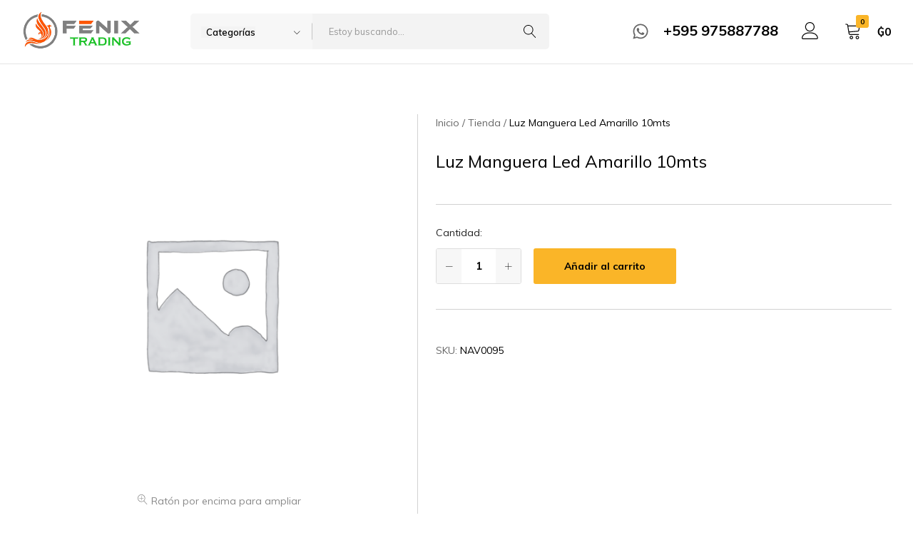

--- FILE ---
content_type: text/css
request_url: https://www.fenixtrading.com.py/wp-content/themes/farmart/style.css?ver=20220304
body_size: 55125
content:
/**
Theme Name: Farmart
Theme URI: http://drfuri.com/farmart
Author: drfuri
Author URI: https://drfuri.com
Description: Farmart - Organic & Grocery Marketplace WordPress Theme
Version: 1.0.9
Requires at least: 5.0
Tested up to: 5.8
Requires PHP: 7.4
License: GNU General Public License v2+
License URI: http://www.gnu.org/licenses/gpl-2.0.html
Text Domain: farmart
Domain Path: /lang/
Tags: one-column, two-columns, left-sidebar, right-sidebar, full-width-template, post-formats, theme-options, threaded-comments, translation-ready

*/
/*--------------------------------------------------------------
>>> TABLE OF CONTENTS:
----------------------------------------------------------------
# Normalize
# Typography
# Elements
# Forms
# Navigation
	## Links
	## Menus
# Accessibility
# Alignments
# Clearings
# Widgets
# Content
	## Posts and pages
	## Comments
# Infinite scroll
# Media
	## Captions
	## Galleries
--------------------------------------------------------------*/
:root {
	--fm-color-primary: #26901b;
	--fm-color-secondary: #ff7200;
	--fm-background-color-primary: #26901b;
	--fm-background-color-secondary: #ff7200;
	--fm-background-text-color-primary: #fff;
	--fm-background-text-color-secondary: #fff;
}

@keyframes bubble {
	0%, 100% {
		transform: scale(0);
	}
	50% {
		transform: scale(1);
	}
}

@keyframes farmartFadeInUp {
	from {
		opacity: 0;
		transform: translate3d(0, 80px, 0);
	}
	to {
		opacity: 1;
		transform: none;
	}
}

@-webkit-keyframes fadeInDown {
	from {
		opacity: 0;
		-webkit-transform: translate3d(0, -100%, 0);
		transform: translate3d(0, -100%, 0);
	}
	to {
		opacity: 1;
		-webkit-transform: none;
		transform: none;
	}
}

@keyframes fadeInDown {
	from {
		opacity: 0;
		-webkit-transform: translate3d(0, -100%, 0);
		transform: translate3d(0, -100%, 0);
	}
	to {
		opacity: 1;
		-webkit-transform: none;
		transform: none;
	}
}

@keyframes fm-spin-fast {
	0% {
		-webkit-transform: rotate(0);
		transform: rotate(0);
		animation-timing-function: cubic-bezier(0.55, 0.055, 0.675, 0.19);
	}
	50% {
		-webkit-transform: rotate(900deg);
		transform: rotate(900deg);
		animation-timing-function: cubic-bezier(0.215, 0.61, 0.355, 1);
	}
	to {
		-webkit-transform: rotate(1800deg);
		transform: rotate(1800deg);
	}
}

.loading-icon .bubble:nth-child(2n) .dot {
	animation-delay: -0.3s;
}

.loading-icon .bubble:nth-child(3n) .dot {
	animation-delay: 0s;
}

.loading-icon .bubble {
	display: inline-block;
	width: 10px;
	height: 10px;
	margin: 0 5px;
	transform: scaleY(-50%);
}

.loading-icon .dot {
	display: block;
	border-radius: 50%;
	background-color: #fff;
	width: 100%;
	height: 100%;
	transform-origin: 50% 50%;
	animation: bubble 1.2s -0.6s infinite ease-out;
	-webkit-animation: bubble 1.2s -0.6s infinite ease-out;
}

.gooey {
	position: absolute;
	top: 0;
	left: 50%;
	width: 142px;
	height: 40px;
	margin: -20px 0 0 -71px;
	background: white;
	filter: contrast(20);
}

.gooey .dot {
	position: absolute;
	width: 16px;
	height: 16px;
	top: 12px;
	left: 15px;
	filter: blur(4px);
	background: #000;
	border-radius: 50%;
	transform: translateX(0);
	animation: dot 2.8s infinite;
}

.gooey .dots {
	transform: translateX(0);
	margin-top: 12px;
	margin-left: 31px;
	animation: dots 2.8s infinite;
}

.gooey .dots span {
	display: block;
	float: left;
	width: 16px;
	height: 16px;
	margin-left: 16px;
	filter: blur(4px);
	background: #000;
	border-radius: 50%;
	animation: bubble 1.2s -0.6s infinite ease-out;
}

.gooey .dots span:nth-child(2n) {
	animation-delay: -1s;
}

.gooey .dots span:nth-child(3n) {
	animation-delay: 0s;
}

@keyframes dot {
	0%, 100% {
		transform: scale(0);
	}
	50% {
		transform: scale(1) translateX(96px);
	}
}

@keyframes dots {
	50% {
		transform: translateX(-31px);
	}
}

.visible-effect.show:after {
	transform: scaleY(0);
}

.visible-effect:after {
	width: 100%;
	height: 100%;
	position: absolute;
	top: 0;
	left: 0;
	background: #f9f9f9;
	display: block;
	content: '';
	transform: scaleY(1);
	transition: all 0.5s cubic-bezier(0.645, 0.045, 0.355, 1);
	transform-origin: 0 100%;
	z-index: 999;
}

@keyframes fm-spin-fast {
	0% {
		-webkit-transform: rotate(0);
		transform: rotate(0);
		animation-timing-function: cubic-bezier(0.55, 0.055, 0.675, 0.19);
	}
	50% {
		-webkit-transform: rotate(900deg);
		transform: rotate(900deg);
		animation-timing-function: cubic-bezier(0.215, 0.61, 0.355, 1);
	}
	to {
		-webkit-transform: rotate(1800deg);
		transform: rotate(1800deg);
	}
}

@keyframes lds-dual-ring {
	0% {
		transform: rotate(0deg);
	}
	100% {
		transform: rotate(360deg);
	}
}

@-webkit-keyframes lds-dual-ring {
	0% {
		transform: rotate(0deg);
	}
	100% {
		transform: rotate(360deg);
	}
}

@-o-keyframes lds-dual-ring {
	0% {
		transform: rotate(0deg);
	}
	100% {
		transform: rotate(360deg);
	}
}

@-ms-keyframes lds-dual-ring {
	0% {
		transform: rotate(0deg);
	}
	100% {
		transform: rotate(360deg);
	}
}

/*--------------------------------------------------------------
# Normalize
--------------------------------------------------------------*/
/*! normalize.css v8.0.0 | MIT License | github.com/necolas/normalize.css */
/* Document
	 ========================================================================== */
/**
 * 1. Correct the line height in all browsers.
 * 2. Prevent adjustments of font size after orientation changes in iOS.
 */
html {
	line-height: 1.15;
	/* 1 */
	-webkit-text-size-adjust: 100%;
	/* 2 */
}

/* Sections
	 ========================================================================== */
/**
 * Remove the margin in all browsers.
 */
body {
	margin: 0;
}

/**
 * Correct the font size and margin on `h1` elements within `section` and
 * `article` contexts in Chrome, Firefox, and Safari.
 */
h1 {
	font-size: 2em;
	margin: 0.67em 0;
}

/* Grouping content
	 ========================================================================== */
/**
 * 1. Add the correct box sizing in Firefox.
 * 2. Show the overflow in Edge and IE.
 */
hr {
	box-sizing: content-box;
	/* 1 */
	height: 0;
	/* 1 */
	overflow: visible;
	/* 2 */
}

/**
 * 1. Correct the inheritance and scaling of font size in all browsers.
 * 2. Correct the odd `em` font sizing in all browsers.
 */
pre {
	font-family: monospace, monospace;
	/* 1 */
	font-size: 1em;
	/* 2 */
}

/* Text-level semantics
	 ========================================================================== */
/**
 * Remove the gray background on active links in IE 10.
 */
a {
	background-color: transparent;
}

/**
 * 1. Remove the bottom border in Chrome 57-
 * 2. Add the correct text decoration in Chrome, Edge, IE, Opera, and Safari.
 */
abbr[title] {
	border-bottom: none;
	/* 1 */
	text-decoration: underline;
	/* 2 */
	text-decoration: underline dotted;
	/* 2 */
}

/**
 * Add the correct font weight in Chrome, Edge, and Safari.
 */
/*b,
strong {
	font-weight: bolder;
}*/
/**
 * 1. Correct the inheritance and scaling of font size in all browsers.
 * 2. Correct the odd `em` font sizing in all browsers.
 */
code,
kbd,
samp {
	font-family: monospace, monospace;
	/* 1 */
	font-size: 1em;
	/* 2 */
}

/**
 * Add the correct font size in all browsers.
 */
small {
	font-size: 80%;
}

/**
 * Prevent `sub` and `sup` elements from affecting the line height in
 * all browsers.
 */
sub,
sup {
	font-size: 75%;
	line-height: 0;
	position: relative;
	vertical-align: baseline;
}

sub {
	bottom: -0.25em;
}

sup {
	top: -0.5em;
}

/* Embedded content
	 ========================================================================== */
/**
 * Remove the border on images inside links in IE 10.
 */
img {
	border-style: none;
}

/* Forms
	 ========================================================================== */
/**
 * 1. Change the font styles in all browsers.
 * 2. Remove the margin in Firefox and Safari.
 */
button,
input,
optgroup,
select,
textarea {
	font-family: inherit;
	/* 1 */
	font-size: 100%;
	/* 1 */
	line-height: 1.15;
	/* 1 */
	margin: 0;
	/* 2 */
}

/**
 * Show the overflow in IE.
 * 1. Show the overflow in Edge.
 */
button,
input {
	/* 1 */
	overflow: visible;
}

/**
 * Remove the inheritance of text transform in Edge, Firefox, and IE.
 * 1. Remove the inheritance of text transform in Firefox.
 */
button,
select {
	/* 1 */
	text-transform: none;
}

/**
 * Correct the inability to style clickable types in iOS and Safari.
 */
button,
[type="button"],
[type="reset"],
[type="submit"] {
	-webkit-appearance: button;
}

/**
 * Remove the inner border and padding in Firefox.
 */
button::-moz-focus-inner,
[type="button"]::-moz-focus-inner,
[type="reset"]::-moz-focus-inner,
[type="submit"]::-moz-focus-inner {
	border-style: none;
	padding: 0;
}

/**
 * Restore the focus styles unset by the previous rule.
 */
button:-moz-focusring,
[type="button"]:-moz-focusring,
[type="reset"]:-moz-focusring,
[type="submit"]:-moz-focusring {
	outline: 1px dotted ButtonText;
}

/**
 * Correct the padding in Firefox.
 */
fieldset {
	padding: 0.35em 0.75em 0.625em;
}

/**
 * 1. Correct the text wrapping in Edge and IE.
 * 2. Correct the color inheritance from `fieldset` elements in IE.
 * 3. Remove the padding so developers are not caught out when they zero out
 *		`fieldset` elements in all browsers.
 */
legend {
	box-sizing: border-box;
	/* 1 */
	color: inherit;
	/* 2 */
	display: table;
	/* 1 */
	max-width: 100%;
	/* 1 */
	padding: 0;
	/* 3 */
	white-space: normal;
	/* 1 */
}

/**
 * Add the correct vertical alignment in Chrome, Firefox, and Opera.
 */
progress {
	vertical-align: baseline;
}

/**
 * Remove the default vertical scrollbar in IE 10+.
 */
textarea {
	overflow: auto;
}

/**
 * 1. Add the correct box sizing in IE 10.
 * 2. Remove the padding in IE 10.
 */
[type="checkbox"],
[type="radio"] {
	box-sizing: border-box;
	/* 1 */
	padding: 0;
	/* 2 */
}

/**
 * Correct the cursor style of increment and decrement buttons in Chrome.
 */
[type="number"]::-webkit-inner-spin-button,
[type="number"]::-webkit-outer-spin-button {
	height: auto;
}

/**
 * 1. Correct the odd appearance in Chrome and Safari.
 * 2. Correct the outline style in Safari.
 */
[type="search"] {
	-webkit-appearance: textfield;
	/* 1 */
	outline-offset: -2px;
	/* 2 */
}

/**
 * Remove the inner padding in Chrome and Safari on macOS.
 */
[type="search"]::-webkit-search-decoration {
	-webkit-appearance: none;
}

/**
 * 1. Correct the inability to style clickable types in iOS and Safari.
 * 2. Change font properties to `inherit` in Safari.
 */
::-webkit-file-upload-button {
	-webkit-appearance: button;
	/* 1 */
	font: inherit;
	/* 2 */
}

/* Interactive
	 ========================================================================== */
/*
 * Add the correct display in Edge, IE 10+, and Firefox.
 */
details {
	display: block;
}

/*
 * Add the correct display in all browsers.
 */
summary {
	display: list-item;
}

/* Misc
	 ========================================================================== */
/**
 * Add the correct display in IE 10+.
 */
template {
	display: none;
}

/**
 * Add the correct display in IE 10.
 */
[hidden] {
	display: none;
}

/*--------------------------------------------------------------
# Typography
--------------------------------------------------------------*/
body,
button,
input,
select,
optgroup,
textarea {
	color: #666666;
	font-family: "Muli", sans-serif;
	font-size: 14px;
	line-height: 1.71429;
	-ms-word-wrap: break-word;
	word-wrap: break-word;
	box-sizing: border-box;
}

h1, h2, h3, h4, h5, h6 {
	font-weight: 700;
	font-family: "Muli", sans-serif;
	color: #222222;
	line-height: 1.25714;
}

h1 {
	font-size: 48px;
}

h2 {
	font-size: 35px;
}

h3 {
	font-size: 21px;
}

h4 {
	font-size: 18px;
}

h5 {
	font-size: 16px;
}

h6 {
	font-size: 14px;
}

p {
	margin-bottom: 1.5em;
}

dfn, cite, em, i {
	font-style: italic;
}

blockquote {
	font-size: 21px;
	line-height: 1.57143;
	margin: 0;
	padding: 26px 100px 33px;
	position: relative;
	font-family: "Playfair Display", sans-serif;
	color: #222222;
	font-weight: 400;
	font-style: italic;
	background-color: #f7f7f7;
}

blockquote:before {
	content: "\e7e5";
	display: block;
	font-family: 'FarmartIcon';
	font-size: 31px;
	color: var(--fm-color-primary);
}

blockquote cite {
	font-size: 14px;
	display: block;
	margin-top: 26px;
	font-style: normal;
}

blockquote p {
	margin: 0;
}

address {
	margin: 0 0 1.5em;
}

pre {
	background: #eee;
	font-family: "Courier 10 Pitch", Courier, monospace;
	font-size: 15px;
	line-height: 1.6;
	margin-bottom: 1.6em;
	max-width: 100%;
	overflow: auto;
	padding: 1.6em;
}

code, kbd, tt, var {
	font-family: Monaco, Consolas, "Andale Mono", "DejaVu Sans Mono", monospace;
	font-size: 15px;
}

abbr, acronym {
	border-bottom: 1px dotted #666;
	cursor: help;
}

mark, ins {
	background: transparent;
	text-decoration: none;
}

big {
	font-size: 125%;
}

/*--------------------------------------------------------------
# Elements
--------------------------------------------------------------*/
html {
	box-sizing: border-box;
}

*,
*:before,
*:after {
	/* Inherit box-sizing to make it easier to change the property for components that leverage other behavior; see https://css-tricks.com/inheriting-box-sizing-probably-slightly-better-best-practice/ */
	box-sizing: inherit;
}

body {
	background: #fff;
	/* Fallback for when there is no custom background color defined. */
}

hr {
	background-color: #ccc;
	border: 0;
	height: 1px;
	margin-bottom: 1.5em;
}

ul,
ol {
	margin: 0 0 1.5em;
	padding-left: 1.5em;
}

ul {
	list-style: disc;
}

ol {
	list-style: decimal;
}

li > ul,
li > ol {
	margin-bottom: 0;
}

dt {
	font-weight: 700;
}

dd {
	margin: 0 1.5em 1.5em;
}

img {
	height: auto;
	/* Make sure images are scaled correctly. */
	max-width: 100%;
	/* Adhere to container width. */
}

figure {
	margin: 1em 0;
	/* Extra wide images within figure tags don't overflow the content area. */
}

.farmart-first-letter {
	font: 700 47px/.9 "Muli";
	text-transform: uppercase;
	color: #222222;
	padding: 0 10px 0 0;
	float: left;
}

.fm-color-primary {
	color: var(--fm-color-primary);
}

.fm-color-blue {
	color: #00ccff;
}

.farmart-list,
ul.farmart-list {
	list-style: none;
	margin: 0;
	padding: 0;
}

.farmart-list li,
ul.farmart-list li {
	padding-left: 14px;
	position: relative;
	margin-bottom: 7px;
}

.farmart-list li:before,
ul.farmart-list li:before {
	content: '';
	position: absolute;
	top: 9px;
	left: 0;
	width: 6px;
	height: 6px;
	border: 1px solid #666;
}

.farmart-list li:last-child,
ul.farmart-list li:last-child {
	margin-bottom: 0;
}

.text-left {
	text-align: left;
}

.text-right {
	text-align: right;
}

.text-center {
	text-align: center;
}

.slick-dots {
	left: 0;
	bottom: 0;
}

.loading-icon {
	display: none;
	vertical-align: middle;
	text-align: center;
	opacity: 0;
	transition: 0.5s;
	z-index: -999;
	min-height: 27px;
}

.loading-icon .loading-bubbles {
	display: inline-block;
	transform: translateX(-5px);
}

.loading-icon .bubble {
	display: inline-block;
	width: 2px;
	height: 2px;
	margin: 0 1px;
	transform: scaleY(-50%);
}

.loading-icon .bubble:nth-child(2n) .dot {
	animation-delay: -0.3s;
}

.loading-icon .bubble:nth-child(3n) .dot {
	animation-delay: 0s;
}

.loading-icon .dot {
	display: block;
	background-color: #888;
	width: 100%;
	height: 100%;
	transform-origin: 50% 50%;
	animation: fadein 1.2s -0.6s infinite ease-out;
}

.loading .loading-icon {
	display: inline-block;
	opacity: 1;
}

@-webkit-keyframes fadeIn {
	from {
		opacity: 0;
	}
	to {
		opacity: 1;
	}
}

@-moz-keyframes fadeIn {
	from {
		opacity: 0;
	}
	to {
		opacity: 1;
	}
}

@keyframes fadeIn {
	from {
		opacity: 0;
	}
	to {
		opacity: 1;
	}
}

.farmart-tabs .tabs-nav {
	margin: 0;
	padding: 0;
	overflow: hidden;
	list-style-type: none;
}

.farmart-tabs .tabs-nav li {
	float: left;
}

.farmart-tabs .tabs-nav a {
	display: block;
}

.farmart-tabs .tabs-content {
	position: relative;
}

.farmart-tabs .tabs-panel {
	position: absolute;
	top: 0;
	left: 0;
	z-index: -1;
	width: 100%;
	opacity: 0;
	transition: opacity 0.2s ease;
	transform: translateY(10px);
}

.farmart-tabs .tabs-panel.active {
	position: relative;
	z-index: 2;
	opacity: 1;
	top: 0;
	transform: translateY(0);
	transition: all 0.2s ease;
	transition-delay: 0.1s;
}

.farmart-loading:after {
	content: " ";
	display: block;
	width: 12px;
	height: 12px;
	border-radius: 50%;
	border-width: 1px;
	border-style: solid;
	border-color: #fff transparent #fff transparent;
	animation: lds-dual-ring 0.5s linear infinite;
}

.btn-primary {
	color: var(--fm-background-text-color-primary);
	font-size: 14px;
	font-weight: 700;
	line-height: 1;
	padding: 14px 23px;
	text-align: center;
	background-color: var(--fm-background-color-primary);
	border-radius: 3px;
	display: inline-flex;
	align-items: center;
	transition: ease .5s;
}

.btn-primary:hover, .btn-primary:focus, .btn-primary:active {
	outline: none;
	background-color: var(--fm-background-color-primary);
	color: var(--fm-background-text-color-primary);
}

.slick-track {
	margin: 0 !important;
}

.fm-elementor-ajax-wrapper .farmart-loading-wrapper {
	min-height: 500px;
	background-color: #fff;
	position: relative;
}

.fm-elementor-ajax-wrapper .farmart-loading {
	position: absolute;
	top: 50%;
	left: 50%;
	transform: translate(-50%, -50%);
}

.fm-elementor-ajax-wrapper .farmart-loading:after {
	width: 25px;
	height: 25px;
	border-color: var(--fm-color-primary) transparent var(--fm-color-primary) transparent;
}

.fm-vertical-tab {
	position: fixed;
	top: 50px;
	z-index: 9999;
	display: none;
}

.fm-vertical-tab ul {
	list-style: none;
	margin: 0;
	padding: 0;
	display: flex;
	flex-direction: column;
}

.fm-vertical-tab ul a {
	color: #888888;
	font-size: 16px;
	background-color: #fff;
	border: 1px solid #eee;
	display: flex;
	justify-content: center;
	align-items: center;
	width: 34px;
	height: 34px;
}

.fm-vertical-tab ul a.active {
	color: var(--fm-background-text-color-primary);
	background-color: var(--fm-background-color-primary);
	border-color: var(--fm-color-primary);
}

.fm-vertical-tab ul li:not(:last-child) a {
	border-bottom: 0;
}

.fm-off-canvas-layer {
	position: fixed;
	top: 0;
	left: 0;
	bottom: 0;
	right: 0;
	z-index: -1;
	background-color: rgba(0, 0, 0, 0.25);
	display: none;
}

.farmart-map {
	clear: both;
	height: 350px;
	position: relative;
}

table {
	margin: 0 0 1.5em;
	width: 100%;
	border-collapse: collapse;
	border-spacing: 0;
	border-width: 1px 0 0 1px;
}

caption,
td,
th {
	padding: 0;
	font-weight: normal;
	text-align: left;
}

table,
th,
td {
	border: 1px solid #eee;
}

th {
	border-width: 0 1px 1px 0;
	font-weight: 700;
}

td {
	border-width: 0 1px 1px 0;
}

th,
td {
	padding: 0.4375em;
}

body .elementor-widget:not(:last-child) {
	margin-bottom: 0;
}

@media (max-width: 767px) {
	.elementor .elementor-hidden-phone {
		display: none;
	}
}

@media (min-width: 768px) and (max-width: 1024px) {
	.elementor .elementor-hidden-tablet {
		display: none;
	}
}

@media (min-width: 1025px) {
	.elementor .elementor-hidden-desktop {
		display: none;
	}
}

@media (min-width: 1200px) {
	.elementor-section.elementor-section-boxed > .elementor-container {
		max-width: 1170px;
	}
	.elementor-section.elementor-section-boxed > .elementor-column-gap-default {
		max-width: 1190px;
	}
	.elementor-section.elementor-section-boxed > .elementor-column-gap-extended {
		max-width: 1200px;
	}
	.elementor-section.elementor-section-boxed > .elementor-column-gap-narrow {
		max-width: 1180px;
	}
	.elementor-section.elementor-section-boxed > .elementor-column-gap-wider {
		max-width: 1200px;
	}
	.elementor-section.elementor-section-boxed > .elementor-column-gap-wide {
		max-width: 1200px;
	}
	.elementor-width-farmart-large .elementor-section-full_width:not(.elementor-section-stretched):not(.elementor-inner-section) > .elementor-container {
		max-width: 1710px;
	}
	.elementor-width-farmart-large .elementor-section-boxed:not(.elementor-section-stretched):not(.elementor-inner-section) > .elementor-container {
		max-width: 1230px;
	}
	.elementor-width-farmart-large .elementor-section:not(.elementor-section-stretched):not(.elementor-inner-section) > .elementor-container {
		padding-left: 30px;
		padding-right: 30px;
	}
	.elementor-width-farmart-large .elementor-section:not(.elementor-section-stretched):not(.elementor-inner-section) > .elementor-column-gap-default {
		padding-left: 20px;
		padding-right: 20px;
	}
	.elementor-width-farmart-large .elementor-section:not(.elementor-section-stretched):not(.elementor-inner-section) > .elementor-column-gap-extended {
		padding-left: 15px;
		padding-right: 15px;
	}
	.elementor-width-farmart-large .elementor-section:not(.elementor-section-stretched):not(.elementor-inner-section) > .elementor-column-gap-narrow {
		padding-left: 25px;
		padding-right: 25px;
	}
	.elementor-width-farmart-large .elementor-section:not(.elementor-section-stretched):not(.elementor-inner-section) > .elementor-column-gap-wide {
		padding-left: 10px;
		padding-right: 10px;
	}
	.elementor-width-farmart-large .elementor-section:not(.elementor-section-stretched):not(.elementor-inner-section) > .elementor-column-gap-wider {
		padding-left: 0;
		padding-right: 0;
	}
}

@media (max-width: 1199px) {
	.elementor-width-farmart-large .elementor-section:not(.elementor-section-stretched):not(.elementor-inner-section) > .elementor-container {
		padding-left: 15px;
		padding-right: 15px;
	}
	.elementor-width-farmart-large .elementor-section:not(.elementor-section-stretched):not(.elementor-inner-section) > .elementor-column-gap-default {
		padding-left: 5px;
		padding-right: 5px;
	}
	.elementor-width-farmart-large .elementor-section:not(.elementor-section-stretched):not(.elementor-inner-section) > .elementor-column-gap-extended {
		padding-left: 0;
		padding-right: 0;
	}
	.elementor-width-farmart-large .elementor-section:not(.elementor-section-stretched):not(.elementor-inner-section) > .elementor-column-gap-narrow {
		padding-left: 10px;
		padding-right: 10px;
	}
	.elementor-width-farmart-large .elementor-section:not(.elementor-section-stretched):not(.elementor-inner-section) > .elementor-column-gap-wide {
		padding-left: 0;
		padding-right: 0;
	}
	.elementor-width-farmart-large .elementor-section:not(.elementor-section-stretched):not(.elementor-inner-section) > .elementor-column-gap-wider {
		padding-left: 0;
		padding-right: 0;
	}
}

@media (max-width: 767px) {
	.elementor-width-farmart-large .elementor-section:not(.elementor-section-stretched):not(.elementor-inner-section) > .elementor-container {
		padding-left: 0;
		padding-right: 0;
	}
}

.farmart-slides .slick-slide > div:not(.slick-slide-inner) {
	flex-basis: 100%;
	width: 100%;
}

.farmart-slides .slick-slide:focus {
	outline: 0;
}

.farmart-slides .item-slider {
	justify-content: center;
	align-items: center;
	position: relative;
	overflow: hidden;
	height: 400px;
	width: 100%;
}

.farmart-slides .item-slider:not(:first-child) {
	display: none;
}

.farmart-slides .item-slider.slick-slide {
	display: flex;
}

.farmart-slides .slick-slide-bg {
	background-size: cover;
	background-position: center;
	background-repeat: no-repeat;
	min-width: 100%;
	min-height: 100%;
	transition-property: transform;
}

.farmart-slides .slick-slide-inner {
	background-repeat: no-repeat;
	background-position: center;
	position: absolute;
	top: 0;
	left: 0;
	bottom: 0;
	right: 0;
	display: flex;
}

.farmart-slide-content {
	position: relative;
	z-index: 1;
	width: 100%;
}

.farmart-slide-content .animated {
	-webkit-animation-duration: 1.5s;
	animation-duration: 1.5s;
	animation-timing-function: cubic-bezier(0.65, 0.8, 0.44, 0.99);
}

.farmart-slide-subtitle {
	color: var(--fm-color-primary);
	margin-bottom: 12px;
	font-weight: 700;
	text-transform: uppercase;
}

.farmart-slide-heading {
	color: #222222;
	font-size: 30px;
	line-height: 1.33333;
	margin-bottom: 11px;
	font-weight: 700;
}

.farmart-slide-description {
	margin-bottom: 34px;
}

.farmart-slide-description p {
	margin-bottom: 0;
}

.farmart-slide-button {
	color: var(--fm-background-text-color-secondary);
	font-size: 14px;
	font-weight: 700;
	line-height: 1;
	padding: 14px 23px;
	text-align: center;
	background-color: var(--fm-background-color-secondary);
	border-radius: 3px;
	display: inline-flex;
	align-items: center;
	transition: ease .5s;
}

.farmart-slide-button .farmart-svg-icon {
	font-size: 10px;
	padding-left: 10px;
}

.farmart-slide-button:hover, .farmart-slide-button:focus {
	color: var(--fm-background-text-color-secondary);
}

.farmart-slide-price-box {
	font-size: 42px;
	line-height: 1;
	color: #e84506;
	font-weight: 700;
	position: relative;
	width: fit-content;
	margin-bottom: 30px;
}

.farmart-slide-price-box .field-price {
	display: inline-block;
}

.farmart-slide-price-box .unit {
	position: absolute;
	font-size: 24px;
}

.farmart-slides-wrapper .slick-prev-arrow {
	left: 0;
}

.farmart-slides-wrapper .slick-next-arrow {
	right: 0;
}

.farmart-slides-wrapper .arrows-container {
	height: 100%;
	position: relative;
	max-width: 1170px;
	margin: 0 auto;
}

.farmart-slides-wrapper .arrows-wrapper {
	position: absolute;
	top: 0;
	left: 0;
	right: 0;
	bottom: 0;
}

.farmart-slides-wrapper .slick-prev-arrow,
.farmart-slides-wrapper .slick-next-arrow {
	width: 34px;
	height: 34px;
	line-height: 34px;
}

.farmart-slides-wrapper.align-icon-left .farmart-slide-button {
	flex-direction: row-reverse;
}

.farmart-slides-wrapper .slick-dotted.slick-slider {
	margin-bottom: 0;
}

.farmart-arrow-bottom span.slick-prev-arrow,
.farmart-arrow-bottom span.slick-next-arrow {
	top: auto;
	bottom: 5px;
	left: auto;
	right: 22px;
}

.farmart-arrow-bottom span.slick-prev-arrow {
	right: 60px;
}

.farmart-slides-wrapper--tabs {
	position: relative;
}

.farmart-slides__tab {
	border-width: 1px 0 0 1px;
	border-color: #eee;
	border-style: solid;
}

.farmart-slides__tab.slick-slider {
	position: absolute;
	bottom: 0;
	left: 0;
	right: 0;
	margin: 0 auto;
	padding: 0;
	background-color: #fff;
}

.farmart-slides__tab li.tab-item {
	display: table-cell;
	float: initial;
	padding: 15px 20px;
	border-width: 0 1px 1px 0;
	border-color: #eee;
	border-style: solid;
	cursor: pointer;
	text-align: center;
}

.farmart-slides__tab li.tab-item.slick-current {
	font-weight: 700;
	color: #222222;
}

@media (min-width: 1200px) {
	.farmart-slides__tab {
		width: 1170px;
	}
}

@media (max-width: 1200px) {
	.farmart-slides__tab {
		width: auto;
		padding: 0 15px;
	}
}

@media (min-width: 768px) {
	.farmart-slides-wrapper--tabs.farmart-slides-wrapper .slick-dots {
		bottom: 65px;
	}
	.farmart-slides-wrapper--tabs span.slick-prev-arrow,
	.farmart-slides-wrapper--tabs span.slick-next-arrow {
		top: calc(50% - 65px);
		transform: translate(0, calc(-50% + 35px));
	}
}

@media (max-width: 767px) {
	ul.farmart-slides__tab {
		display: none;
	}
}

.farmart--v-position-top .slick-slide-inner {
	align-items: flex-start;
}

.farmart--v-position-bottom .slick-slide-inner {
	align-items: flex-end;
}

.farmart--v-position-middle .slick-slide-inner {
	align-items: center;
}

.farmart--h-position-left .slick-slide-inner {
	justify-content: flex-start;
}

.farmart--h-position-right .slick-slide-inner {
	justify-content: flex-end;
}

.farmart--h-position-center .slick-slide-inner {
	justify-content: center;
}

.farmart-simple-text a .box-title {
	position: relative;
}

.farmart-simple-text a .box-title .title:after,
.farmart-simple-text a .box-title .highlight:after {
	content: '';
	position: absolute;
	bottom: 4px;
	left: 0;
	width: 100%;
	height: 1px;
	background-color: #555;
	opacity: 0;
	transition: .5s;
}

.farmart-simple-text .title, .farmart-simple-text .highlight {
	font-size: 13px;
}

.farmart-simple-text .title {
	font-weight: 400;
	color: #555;
	transition: .5s;
}

.farmart-simple-text .highlight {
	color: var(--fm-color-primary);
}

.farmart-simple-text .farmart-svg-icon {
	margin-right: 5px;
	color: #555;
	transition: .5s;
}

.farmart-simple-text .line {
	display: inline-block;
	background-color: #dddddd;
	width: 1px;
	height: 15px;
	margin-left: 14px;
	margin-top: auto;
	margin-bottom: auto;
}

.farmart-simple-text a:hover .title,
.farmart-simple-text a:hover .farmart-svg-icon {
	color: #000;
}

.farmart-simple-text a:hover .box-title .title:after,
.farmart-simple-text a:hover .box-title .highlight:after {
	background-color: #000;
	opacity: 1;
}

.farmart-simple-text.highlight-under .title {
	display: block;
}

.farmart-simple-text,
.farmart-simple-text a {
	display: flex;
	align-items: center;
}

.farmart-blog-shortcode .entry-footer,
.farmart-blog-shortcode .heading {
	display: flex;
	align-items: center;
}

.farmart-blog-shortcode .list-post--wrapper {
	border-width: 1px;
	border-color: #eeeeee;
}

.farmart-blog-shortcode .box-title {
	display: inline-block;
}

.farmart-blog-shortcode .box-title span {
	margin-bottom: 5px;
}

.farmart-blog-shortcode .box-title h3 {
	margin: 0;
}

.farmart-blog-shortcode .heading {
	justify-content: space-between;
	padding: 20px 0;
}

.farmart-blog-shortcode .extra-link {
	color: #888888;
}

.farmart-blog-shortcode .extra-link .farmart-svg-icon {
	font-size: 10px;
	margin-left: 3px;
}

.farmart-blog-shortcode .blog-wrapper {
	padding-left: 25px;
	padding-right: 25px;
}

.farmart-blog-shortcode .entry-header {
	margin-bottom: 18px;
}

.farmart-blog-shortcode .entry-format {
	margin-bottom: 22px;
}

.farmart-blog-shortcode .entry-title a {
	font-size: 16px;
}

.farmart-blog-shortcode .entry-title a:hover {
	text-decoration: none;
}

.farmart-blog-shortcode .entry-image,
.farmart-blog-shortcode .entry-image img {
	border-radius: 10px;
}

.farmart-blog-shortcode .entry-content {
	margin-bottom: 21px;
}

.farmart-blog-shortcode .entry-meta .meta-cat a {
	font-size: 13px;
}

.farmart-blog-shortcode .entry-meta .meta {
	color: #333;
}

.farmart-blog-shortcode .fm-entry-date {
	display: flex;
	align-items: center;
	flex-wrap: wrap;
	font-size: 13px;
	margin-top: 20px;
}

.farmart-blog-shortcode .fm-entry-date .meta-date {
	position: relative;
	margin-right: 5px;
}

.farmart-blog-shortcode .fm-entry-date .farmart-svg-icon {
	margin-right: 10px;
	position: relative;
	top: 2px;
}

.farmart-blog-shortcode .entry-footer {
	margin-bottom: 0;
}

.farmart-blog-shortcode .entry-footer .farmart-svg-icon {
	margin-right: 7px;
}

.farmart-testimonial .slick-dotted.slick-slider,
.farmart-testimonial-banner .slick-dotted.slick-slider,
.farmart-testimonial-2 .slick-dotted.slick-slider,
.farmart-testimonial-3 .slick-dotted.slick-slider {
	margin-bottom: 0;
}

.farmart-testimonial .box-item--inner {
	padding: 31px 50px 50px;
	height: 343px;
	border-radius: 5px;
	box-shadow: 0 0 40px rgba(0, 0, 0, 0.1);
	display: flex;
	flex-direction: column;
	justify-content: space-between;
}

.farmart-testimonial .box-item__quote {
	margin-bottom: 29px;
}

.farmart-testimonial .box-item__quote .farmart-svg-icon {
	font-size: 37px;
	color: var(--fm-color-primary);
	margin-bottom: 6px;
	display: block;
}

.farmart-testimonial .box-item__quote .desc {
	font-size: 16px;
	color: #222222;
	line-height: 1.625;
}

.farmart-testimonial .box-item__author {
	display: flex;
	align-items: center;
}

.farmart-testimonial .box-item__author .name {
	margin: 0 0 3px;
}

.farmart-testimonial .box-item__author img {
	flex: none;
	margin-right: 25px;
	border-radius: 50%;
	max-width: 60px;
	max-height: 60px;
}

.farmart-testimonial .slick-list {
	padding: 55px 0 40px;
}

.farmart-testimonial .box-dots {
	position: absolute;
	top: 0;
	right: 0;
	z-index: 9;
}

.farmart-testimonial .slick-dots {
	text-align: right;
	right: 0;
	top: 0;
	position: relative;
}

.farmart-testimonial .slick-arrow {
	width: 46px;
	height: 46px;
	line-height: 46px;
}

.farmart-testimonial .slick-prev-arrow {
	left: -23px;
}

.farmart-testimonial .slick-next-arrow {
	display: none !important;
}

.farmart-testimonial__wrapper {
	position: relative;
	margin-top: -43px;
}

.farmart-testimonial__heading {
	padding-bottom: 20px;
	display: flex;
	align-items: center;
	justify-content: space-between;
	z-index: 9;
	position: relative;
}

.farmart-testimonial__heading .box-heading .subtitle {
	font-size: 13px;
	text-transform: uppercase;
	color: var(--fm-color-secondary);
	letter-spacing: 0.15em;
	display: block;
}

.farmart-testimonial__heading .box-heading .title {
	margin: 0 0 10px;
}

.farmart-testimonial-banner,
.farmart-testimonial-2 {
	padding-bottom: 30px;
}

.farmart-testimonial-banner .row-flex,
.farmart-testimonial-2 .row-flex {
	margin: 0;
}

.farmart-testimonial-banner .box-item--inner,
.farmart-testimonial-2 .box-item--inner {
	display: flex;
}

.farmart-testimonial-banner .box-item,
.farmart-testimonial-2 .box-item {
	padding: 0;
}

.farmart-testimonial-banner .box-item__image,
.farmart-testimonial-2 .box-item__image {
	flex: none;
	margin-right: 30px;
}

.farmart-testimonial-banner .box-item__image img,
.farmart-testimonial-2 .box-item__image img {
	border-radius: 50%;
}

.farmart-testimonial-banner .box-item__content,
.farmart-testimonial-2 .box-item__content {
	margin-top: -4px;
}

.farmart-testimonial-banner .box-item__content .farmart-svg-icon,
.farmart-testimonial-2 .box-item__content .farmart-svg-icon {
	font-size: 25px;
	color: var(--fm-color-primary);
	margin-bottom: 10px;
	display: block;
	line-height: 1;
}

.farmart-testimonial-banner .heading,
.farmart-testimonial-2 .heading {
	margin: 0 0 20px;
}

.farmart-testimonial-banner .box-text,
.farmart-testimonial-2 .box-text {
	display: flex;
	align-items: center;
	margin-bottom: 16px;
	flex-wrap: wrap;
}

.farmart-testimonial-banner .box-text .name,
.farmart-testimonial-2 .box-text .name {
	margin: 0;
}

.farmart-testimonial-banner .box-text > *:after,
.farmart-testimonial-2 .box-text > *:after {
	content: '/';
	display: inline-block;
	margin: 0 6px;
}

.farmart-testimonial-banner .box-text > *:last-child:after,
.farmart-testimonial-2 .box-text > *:last-child:after {
	display: none;
}

.farmart-testimonial-banner .slick-list,
.farmart-testimonial-2 .slick-list {
	border-right: 1px solid transparent;
}

.farmart-testimonial-banner .slick-prev-arrow,
.farmart-testimonial-2 .slick-prev-arrow {
	left: -50px;
}

.farmart-testimonial-banner .slick-next-arrow,
.farmart-testimonial-2 .slick-next-arrow {
	right: -50px;
}

.farmart-testimonial-2 .box-item--inner {
	padding: 56px 30px 53px;
}

.farmart-testimonial-2 div.box-item {
	border-right: 1px solid #eee;
	display: table-cell;
	float: initial;
	vertical-align: top;
}

.farmart-testimonial-2 .box-item__image img {
	max-width: 85px;
	max-height: 85px;
}

.farmart-testimonial-2 .slick-track {
	display: table;
}

.farmart-testimonial-2__wrapper {
	border: 1px solid #eee;
	background-color: #fff;
}

.farmart-testimonial-2__list {
	display: flex;
}

.farmart-testimonial-3 .box-item {
	position: relative;
}

.farmart-testimonial-3 .box-item--inner {
	padding: 60px;
	background-color: #fff;
	border-radius: 10px;
}

.farmart-testimonial-3 .box-item__image {
	display: flex;
	align-items: center;
	margin-bottom: 40px;
}

.farmart-testimonial-3 .box-item__image img {
	height: 100%;
	border-radius: 50%;
	margin-right: 23px;
	max-width: 60px;
}

.farmart-testimonial-3 .box-item__image .name {
	font-size: 20px;
	color: #000;
	margin: 0;
}

.farmart-testimonial-3 .box-item__image .meta {
	color: #999;
}

.farmart-testimonial-3 .box-item__image .farmart-svg-icon {
	position: absolute;
	top: 60px;
	right: 85px;
	font-size: 36px;
	color: #33ccff;
}

.farmart-testimonial-3 .desc {
	font-size: 24px;
	line-height: 36px;
	color: #000;
}

.farmart-testimonial-3 .slick-arrow {
	font-size: 12px;
	width: 26px;
	height: 26px;
	line-height: 26px;
	color: #000;
	background-color: #fff;
	border: none;
	border-radius: 5px;
}

.farmart-testimonial-3 .slick-arrow:hover {
	background-color: var(--fm-background-color-primary);
}

.farmart-testimonial-3__list {
	display: flex;
	margin-left: -25px;
	margin-right: -25px;
}

.farmart-testimonial-3__list .slick-slide {
	padding: 0 25px;
}

.farmart-testimonial-banner .box-item__image img {
	max-width: 70px;
	max-height: 70px;
}

.farmart-testimonial-banner span.slick-prev-arrow,
.farmart-testimonial-banner span.slick-next-arrow {
	border: none;
	width: auto;
	height: auto;
	line-height: 1;
	background-color: transparent;
	top: 50%;
	transform: translateY(-50%);
}

.farmart-testimonial-banner span.slick-prev-arrow {
	left: initial;
	right: 20px;
}

.farmart-testimonial-banner span.slick-next-arrow {
	right: 0;
}

.farmart-testimonial-banner__box-heading {
	position: relative;
}

.farmart-testimonial-banner__wrapper {
	overflow: hidden;
	padding: 30px;
}

.farmart-testimonial-banner__list {
	background-color: #fff;
	width: 53%;
	float: right;
	padding: 40px 30px 28px 40px;
}

.farmart-testimonial-banner__list .slick-slide > *:not(:last-child) .box-item {
	padding-bottom: 32px;
	margin-bottom: 40px;
	border-bottom: 1px solid #eee;
}

.farmart-counter,
.farmart-counter .counter-item {
	border-color: #e5e5e5;
	border-style: solid;
}

.farmart-counter {
	border-width: 1px 0 0 1px;
}

.farmart-counter .counter-row {
	display: flex;
	flex-wrap: wrap;
}

.farmart-counter .farmart-svg-icon {
	font-size: 55px;
	color: var(--fm-color-primary);
	line-height: 1;
}

.farmart-counter .farmart-svg-icon svg {
	width: 55px;
	height: 55px;
	fill: var(--fm-color-primary);
}

.farmart-counter .title {
	text-transform: uppercase;
}

.farmart-counter .counter-value {
	font-size: 36px;
	color: #222222;
	font-weight: 700;
	line-height: 1;
	margin-bottom: 7px;
}

.farmart-counter .counter-item {
	display: flex;
	padding: 43px 50px 33px;
	border-width: 0 1px 1px 0;
	background-color: #fff;
}

.farmart-counter--icon-left .counter-item__icon {
	padding-right: 44px;
}

.farmart-counter--icon-right .counter-item {
	flex-direction: row-reverse;
}

.farmart-counter--icon-right .counter-item__icon {
	padding-left: 44px;
}

.farmart-counter--icon-right .counter-item__content {
	text-align: right;
}

.farmart-counter--icon-center .counter-item {
	flex-direction: column;
	text-align: center;
}

.farmart-counter--icon-center .counter-item__icon {
	padding-bottom: 44px;
}

@media (max-width: 1920px) and (min-width: 1025px) {
	.elementor-widget-farmart-counter.columns-1 .counter-item {
		flex: 0 0 100%;
		max-width: 100%;
	}
	.elementor-widget-farmart-counter.columns-2 .counter-item {
		flex: 0 0 50%;
		max-width: 50%;
	}
	.elementor-widget-farmart-counter.columns-3 .counter-item {
		flex: 0 0 33.33333%;
		max-width: 33.33333%;
	}
	.elementor-widget-farmart-counter.columns-4 .counter-item {
		flex: 0 0 25%;
		max-width: 25%;
	}
	.elementor-widget-farmart-counter.columns-5 .counter-item {
		flex: 0 0 20%;
		max-width: 20%;
	}
}

@media (max-width: 1024px) and (min-width: 768px) {
	.elementor-widget-farmart-counter.columns--tablet1 .counter-item {
		flex: 0 0 100%;
		max-width: 100%;
	}
	.elementor-widget-farmart-counter.columns--tablet2 .counter-item {
		flex: 0 0 50%;
		max-width: 50%;
	}
	.elementor-widget-farmart-counter.columns--tablet3 .counter-item {
		flex: 0 0 33.33333%;
		max-width: 33.33333%;
	}
	.elementor-widget-farmart-counter.columns--tablet4 .counter-item {
		flex: 0 0 25%;
		max-width: 25%;
	}
	.elementor-widget-farmart-counter.columns--tablet5 .counter-item {
		flex: 0 0 20%;
		max-width: 20%;
	}
}

@media (max-width: 767px) {
	.elementor-widget-farmart-counter.columns--mobile1 .counter-item {
		flex: 0 0 100%;
		max-width: 100%;
	}
	.elementor-widget-farmart-counter.columns--mobile2 .counter-item {
		flex: 0 0 50%;
		max-width: 50%;
	}
	.elementor-widget-farmart-counter.columns--mobile3 .counter-item {
		flex: 0 0 33.33333%;
		max-width: 33.33333%;
	}
	.elementor-widget-farmart-counter.columns--mobile4 .counter-item {
		flex: 0 0 25%;
		max-width: 25%;
	}
	.elementor-widget-farmart-counter.columns--mobile5 .counter-item {
		flex: 0 0 20%;
		max-width: 20%;
	}
}

.farmart-image-grid {
	display: flex;
	flex-wrap: wrap;
}

.farmart-image-grid .box-item {
	transition: ease-in-out .3s;
	margin-right: 7px;
}

.farmart-image-grid .box-item img {
	margin: auto;
	display: block;
}

.farmart-image-grid .box-item.image-left img {
	margin: inherit;
}

@media (max-width: 1920px) and (min-width: 1025px) {
	.elementor-widget-farmart-image-grid.columns-1 .box-item {
		flex: 0 0 100%;
		max-width: 100%;
	}
	.elementor-widget-farmart-image-grid.columns-2 .box-item {
		flex: 0 0 50%;
		max-width: 50%;
	}
	.elementor-widget-farmart-image-grid.columns-3 .box-item {
		flex: 0 0 33.33333%;
		max-width: 33.33333%;
	}
	.elementor-widget-farmart-image-grid.columns-4 .box-item {
		flex: 0 0 25%;
		max-width: 25%;
	}
	.elementor-widget-farmart-image-grid.columns-5 .box-item {
		flex: 0 0 20%;
		max-width: 20%;
	}
	.elementor-widget-farmart-image-grid.columns-6 .box-item {
		flex: 0 0 16.66667%;
		max-width: 16.66667%;
	}
	.elementor-widget-farmart-image-grid.columns-7 .box-item {
		flex: 0 0 14.28571%;
		max-width: 14.28571%;
	}
	.elementor-widget-farmart-image-grid.columns-8 .box-item {
		flex: 0 0 12.5%;
		max-width: 12.5%;
	}
}

@media (max-width: 1024px) and (min-width: 768px) {
	.elementor-widget-farmart-image-grid.columns--tablet1 .box-item {
		flex: 0 0 100%;
		max-width: 100%;
	}
	.elementor-widget-farmart-image-grid.columns--tablet2 .box-item {
		flex: 0 0 50%;
		max-width: 50%;
	}
	.elementor-widget-farmart-image-grid.columns--tablet3 .box-item {
		flex: 0 0 33.33333%;
		max-width: 33.33333%;
	}
	.elementor-widget-farmart-image-grid.columns--tablet4 .box-item {
		flex: 0 0 25%;
		max-width: 25%;
	}
	.elementor-widget-farmart-image-grid.columns--tablet5 .box-item {
		flex: 0 0 20%;
		max-width: 20%;
	}
	.elementor-widget-farmart-image-grid.columns--tablet6 .box-item {
		flex: 0 0 16.66667%;
		max-width: 16.66667%;
	}
	.elementor-widget-farmart-image-grid.columns--tablet7 .box-item {
		flex: 0 0 14.28571%;
		max-width: 14.28571%;
	}
	.elementor-widget-farmart-image-grid.columns--tablet8 .box-item {
		flex: 0 0 12.5%;
		max-width: 12.5%;
	}
}

@media (max-width: 767px) {
	.elementor-widget-farmart-image-grid.columns--mobile1 .box-item {
		flex: 0 0 100%;
		max-width: 100%;
	}
	.elementor-widget-farmart-image-grid.columns--mobile2 .box-item {
		flex: 0 0 50%;
		max-width: 50%;
	}
	.elementor-widget-farmart-image-grid.columns--mobile3 .box-item {
		flex: 0 0 33.33333%;
		max-width: 33.33333%;
	}
	.elementor-widget-farmart-image-grid.columns--mobile4 .box-item {
		flex: 0 0 25%;
		max-width: 25%;
	}
	.elementor-widget-farmart-image-grid.columns--mobile5 .box-item {
		flex: 0 0 20%;
		max-width: 20%;
	}
	.elementor-widget-farmart-image-grid.columns--mobile6 .box-item {
		flex: 0 0 16.66667%;
		max-width: 16.66667%;
	}
	.elementor-widget-farmart-image-grid.columns--mobile7 .box-item {
		flex: 0 0 14.28571%;
		max-width: 14.28571%;
	}
	.elementor-widget-farmart-image-grid.columns--mobile8 .box-item {
		flex: 0 0 12.5%;
		max-width: 12.5%;
	}
}

.farmart-team-carousel .name,
.farmart-team-carousel .name a,
.farmart-team-grid .name,
.farmart-team-grid .name a {
	color: #222222;
	transition: ease .5s;
}

.farmart-team-carousel .name,
.farmart-team-grid .name {
	margin: 0 0 4px;
}

.farmart-team-carousel .image,
.farmart-team-grid .image {
	margin-bottom: 25px;
}

.farmart-team-carousel .image img,
.farmart-team-grid .image img {
	border-radius: 50%;
}

.farmart-team-carousel .job,
.farmart-team-grid .job {
	color: #888888;
	font-style: italic;
}

.farmart-team-carousel .slick-slider .slick-arrow,
.farmart-team-grid .slick-slider .slick-arrow {
	opacity: 1;
}

.farmart-team-grid {
	position: relative;
	text-align: center;
	background-color: #fff;
	transition: ease .5s;
	padding-bottom: 30px;
	margin-bottom: -40px;
}

.farmart-team-grid .member-socials {
	position: absolute;
	margin: 20px auto 0;
	left: 0;
	right: 0;
	bottom: 0;
	transform: translateY(0);
	opacity: 0;
	transition: ease opacity .3s,  ease transform .5s;
}

.farmart-team-grid .member-socials .farmart-svg-icon {
	display: inline-block;
	margin: 0 11px;
	color: #aaaaaa;
	transition: ease .5s;
}

.farmart-team-grid .member-socials .farmart-svg-icon:hover {
	color: var(--fm-color-primary);
}

.farmart-team-grid:hover {
	box-shadow: 0 0 40px rgba(0, 0, 0, 0.1);
	border-radius: 5px;
	z-index: 9;
}

.farmart-team-grid:hover .farmart-team-grid__inner {
	border-color: transparent;
	transition: ease .3s;
}

.farmart-team-grid:hover .member-socials {
	transform: translateY(-22px);
	opacity: 1;
}

.farmart-team-grid:hover .name,
.farmart-team-grid:hover .name a {
	color: var(--fm-color-primary);
}

.farmart-team-grid__inner {
	padding: 37px 60px;
	border: 1px solid #eee;
	transition: ease .3s;
}

.farmart-team-carousel {
	text-align: center;
}

.farmart-team-carousel .job {
	margin-bottom: 21px;
	color: #666;
}

.farmart-team-carousel .box-member--inner {
	border-color: transparent;
	transition: ease .5s;
	border-radius: 5px;
	position: relative;
}

.farmart-team-carousel.view-grid .farmart-team-carousel--wrapper {
	margin: 0;
}

.farmart-team-carousel .slick-track {
	display: table;
}

.farmart-team-carousel div.box-member {
	display: table-cell;
	float: initial;
	position: relative;
}

.farmart-team-carousel--style_1 .farmart-team-carousel .slick-track {
	height: 100%;
}

.farmart-team-carousel--style_1 .farmart-team-carousel div.box-member {
	height: 100%;
}

.farmart-team-carousel--style_1 .farmart-team-carousel .box-member--inner {
	border: 1px solid #eeeeee;
	background-color: #ffffff;
	padding: 40px 32px;
	height: 100%;
}

.farmart-team-carousel--style_1 .farmart-team-carousel .box-member--inner:hover {
	box-shadow: 0px 0px 15px 0px rgba(0, 0, 0, 0.1);
}

.farmart-team-carousel--style_1 .farmart-team-carousel .image img {
	display: inline;
}

.farmart-team-carousel--style_1 .farmart-team-carousel .job span {
	color: #26901b;
}

.farmart-team-carousel--style_2 .farmart-team-carousel .image {
	margin-bottom: 35px;
}

.farmart-team-carousel--style_2 .farmart-team-carousel .image .image-box {
	min-height: 410px;
	display: flex;
	align-items: flex-end;
	background-color: #f6f6f6;
	border-radius: 150px;
}

.farmart-team-carousel--style_2 .farmart-team-carousel .image .image-box:hover {
	background-color: var(--fm-background-color-primary);
}

.farmart-team-carousel--style_2 .farmart-team-carousel .image img {
	display: inline-block;
	border-radius: 150px;
}

.farmart-team-carousel--style_2 .farmart-team-carousel .name {
	font-size: 24px;
	letter-spacing: -1px;
	color: #000;
	margin-bottom: 10px;
}

.farmart-team-carousel--style_2 .farmart-team-carousel .job {
	font-style: normal;
}

div.farmart-team-carousel--wrapper .slick-list {
	padding: 30px 0;
}

div.farmart-team-carousel--wrapper .slick-slide {
	opacity: 0;
	transition: ease .3s;
}

div.farmart-team-carousel--wrapper .slick-active {
	opacity: 1;
}

div.farmart-team-carousel--wrapper .slick-dots {
	bottom: -10px;
}

div.farmart-team-carousel--wrapper .slick-prev-arrow {
	left: -45px;
}

div.farmart-team-carousel--wrapper .slick-next-arrow {
	right: -45px;
}

.farmart-service-box .box-item {
	position: relative;
	margin-bottom: 76px;
}

.farmart-service-box .box-item__content {
	position: absolute;
	bottom: -34px;
	left: 45px;
	right: 45px;
	background-color: #fff;
	border-radius: 5px;
	text-align: center;
	padding: 25px 30px 28px;
	box-shadow: 0 0 40px rgba(0, 0, 0, 0.1);
}

.farmart-service-box .box-item__content .title {
	margin: 0 0 8px;
}

.farmart-service-box .box-item__content .farmart-svg-icon {
	font-size: 9px;
	margin-left: 5px;
}

.farmart-service-box .slick-arrow {
	width: 50px;
	height: 50px;
	line-height: 50px;
}

.farmart-service-box .slick-arrow {
	top: calc( 50% - 38px);
}

.farmart-service-box .slick-prev-arrow {
	left: -12px;
}

.farmart-service-box .slick-next-arrow {
	right: -12px;
}

.farmart-testimonial .slick-arrow,
.farmart-service-box .slick-arrow {
	border-radius: 50%;
	border-width: 0;
	box-shadow: 0 0 40px 0 rgba(0, 0, 0, 0.1);
	font-size: 14px;
	color: #222222;
	background-color: #ffffff;
}

.farmart-testimonial .slick-dots li button:before,
.farmart-service-box .slick-dots li button:before {
	border-radius: 5px;
}

.farmart-testimonial .slick-dots li button,
.farmart-testimonial .slick-dots li button:before,
.farmart-service-box .slick-dots li button,
.farmart-service-box .slick-dots li button:before {
	width: 10px;
	height: 10px;
}

.farmart-testimonial .slick-dots li.slick-active button,
.farmart-testimonial .slick-dots li.slick-active button:before,
.farmart-service-box .slick-dots li.slick-active button,
.farmart-service-box .slick-dots li.slick-active button:before {
	width: 30px;
}

.farmart-list-box,
.farmart-list-box__wrapper .box-item {
	border-color: #ececec;
	border-style: solid;
}

.farmart-list-box__wrapper {
	display: flex;
	flex-wrap: wrap;
}

.farmart-list-box__wrapper .box-item {
	padding: 24px 50px 31px;
	flex: 0 0 33.3333333333%;
	max-width: 33.3333333333%;
	border-width: 0 1px 1px 0;
	transition: ease .5s;
}

.farmart-list-box__wrapper .box-item:hover {
	box-shadow: 0 0 40px rgba(0, 0, 0, 0.1);
}

.farmart-list-box__wrapper .box-item__icon {
	margin-bottom: 14px;
	position: relative;
}

.farmart-list-box__wrapper .box-item__icon .farmart-svg-icon {
	font-size: 55px;
	color: var(--fm-color-primary);
}

.farmart-list-box__wrapper .box-item__icon .number {
	font-size: 45px;
	color: #eeeeee;
	font-weight: 700;
	position: absolute;
	right: 0;
	top: 0;
}

.farmart-list-box__wrapper .box-item__content .title {
	margin: 0 0 13px;
}

.farmart-list-box {
	border-width: 1px 0 0 1px;
}

.farmart-list-box.content-horizontal .farmart-svg-icon {
	font-size: 34px;
}

.farmart-list-box.content-horizontal .box-item {
	display: flex;
	align-items: center;
	padding: 30px 37px 26px;
}

.farmart-list-box.content-horizontal .box-item:hover {
	box-shadow: none;
}

.farmart-list-box.content-horizontal .box-item__icon {
	flex: none;
	margin-right: 20px;
	margin-bottom: 0;
}

.farmart-list-box.content-horizontal .box-item__content .title {
	text-transform: uppercase;
	margin: 0 0 3px;
}

@media (max-width: 1920px) and (min-width: 1025px) {
	.elementor-widget-farmart-list-box-2.columns-1 .box-item,
	.elementor-widget-farmart-list-box.columns-1 .box-item {
		flex: 0 0 100%;
		max-width: 100%;
	}
	.elementor-widget-farmart-list-box-2.columns-2 .box-item,
	.elementor-widget-farmart-list-box.columns-2 .box-item {
		flex: 0 0 50%;
		max-width: 50%;
	}
	.elementor-widget-farmart-list-box-2.columns-3 .box-item,
	.elementor-widget-farmart-list-box.columns-3 .box-item {
		flex: 0 0 33.33333%;
		max-width: 33.33333%;
	}
	.elementor-widget-farmart-list-box-2.columns-4 .box-item,
	.elementor-widget-farmart-list-box.columns-4 .box-item {
		flex: 0 0 25%;
		max-width: 25%;
	}
}

@media (max-width: 1024px) and (min-width: 768px) {
	.elementor-widget-farmart-list-box-2.columns--tablet1 .box-item,
	.elementor-widget-farmart-list-box.columns--tablet1 .box-item {
		flex: 0 0 100%;
		max-width: 100%;
	}
	.elementor-widget-farmart-list-box-2.columns--tablet2 .box-item,
	.elementor-widget-farmart-list-box.columns--tablet2 .box-item {
		flex: 0 0 50%;
		max-width: 50%;
	}
	.elementor-widget-farmart-list-box-2.columns--tablet3 .box-item,
	.elementor-widget-farmart-list-box.columns--tablet3 .box-item {
		flex: 0 0 33.33333%;
		max-width: 33.33333%;
	}
	.elementor-widget-farmart-list-box-2.columns--tablet4 .box-item,
	.elementor-widget-farmart-list-box.columns--tablet4 .box-item {
		flex: 0 0 25%;
		max-width: 25%;
	}
}

@media (max-width: 767px) {
	.elementor-widget-farmart-list-box-2.columns--mobile1 .box-item,
	.elementor-widget-farmart-list-box.columns--mobile1 .box-item {
		flex: 0 0 100%;
		max-width: 100%;
	}
	.elementor-widget-farmart-list-box-2.columns--mobile2 .box-item,
	.elementor-widget-farmart-list-box.columns--mobile2 .box-item {
		flex: 0 0 50%;
		max-width: 50%;
	}
	.elementor-widget-farmart-list-box-2.columns--mobile3 .box-item,
	.elementor-widget-farmart-list-box.columns--mobile3 .box-item {
		flex: 0 0 33.33333%;
		max-width: 33.33333%;
	}
	.elementor-widget-farmart-list-box-2.columns--mobile4 .box-item,
	.elementor-widget-farmart-list-box.columns--mobile4 .box-item {
		flex: 0 0 25%;
		max-width: 25%;
	}
}

.farmart-list-grid .farmart-svg-icon {
	font-size: 60px;
	color: var(--fm-color-primary);
	line-height: 1;
}

.farmart-list-grid .title {
	margin: 0 0 12px;
}

.farmart-list-grid .box-item__inner {
	background-color: #f7f7f7;
	padding: 36px 30px 30px;
}

.farmart-list-grid .box-item__icon {
	margin-bottom: 31px;
}

.farmart-list-grid .box-item {
	padding: 0 15px;
	display: flex;
	align-items: stretch;
	height: auto;
}

.farmart-list-grid .box-item:last-child {
	border-right: none;
}

.farmart-list-grid.add-space .box-item {
	margin-bottom: 30px;
}

@media (max-width: 1920px) and (min-width: 1025px) {
	.elementor-widget-farmart-list-grid.columns-1 .box-item {
		flex: 0 0 100%;
		max-width: 100%;
	}
	.elementor-widget-farmart-list-grid.columns-2 .box-item {
		flex: 0 0 50%;
		max-width: 50%;
	}
	.elementor-widget-farmart-list-grid.columns-3 .box-item {
		flex: 0 0 33.33333%;
		max-width: 33.33333%;
	}
	.elementor-widget-farmart-list-grid.columns-4 .box-item {
		flex: 0 0 25%;
		max-width: 25%;
	}
}

@media (max-width: 1024px) and (min-width: 768px) {
	.elementor-widget-farmart-list-grid.columns--tablet1 .box-item {
		flex: 0 0 100%;
		max-width: 100%;
	}
	.elementor-widget-farmart-list-grid.columns--tablet2 .box-item {
		flex: 0 0 50%;
		max-width: 50%;
	}
	.elementor-widget-farmart-list-grid.columns--tablet3 .box-item {
		flex: 0 0 33.33333%;
		max-width: 33.33333%;
	}
	.elementor-widget-farmart-list-grid.columns--tablet4 .box-item {
		flex: 0 0 25%;
		max-width: 25%;
	}
}

@media (max-width: 767px) {
	.elementor-widget-farmart-list-grid.columns--mobile1 .box-item {
		flex: 0 0 100%;
		max-width: 100%;
	}
	.elementor-widget-farmart-list-grid.columns--mobile2 .box-item {
		flex: 0 0 50%;
		max-width: 50%;
	}
	.elementor-widget-farmart-list-grid.columns--mobile3 .box-item {
		flex: 0 0 33.33333%;
		max-width: 33.33333%;
	}
	.elementor-widget-farmart-list-grid.columns--mobile4 .box-item {
		flex: 0 0 25%;
		max-width: 25%;
	}
}

.farmart-quotes .farmart-svg-icon {
	font-size: 28px;
	color: var(--fm-color-primary);
	line-height: 1;
	margin-bottom: 23px;
	display: block;
}

.farmart-quotes .box-content {
	font-size: 18px;
	color: #222222;
	font-weight: 700;
	line-height: 1.44444;
	margin-bottom: 12px;
}

.farmart-quotes .author {
	display: flex;
	align-items: center;
}

.farmart-quotes .author .name {
	margin: 0;
}

.farmart-quotes .author > *:not(:last-child):after {
	content: '-';
	display: inline-block;
	margin: 0 3px;
}

.farmart-quotes.farmart-icon-vertical {
	display: flex;
}

.farmart-quotes.farmart-icon-vertical .farmart-svg-icon {
	margin-right: 40px;
}

.farmart-list {
	list-style: none;
	padding: 0;
	margin: 0;
}

.farmart-list li {
	display: flex;
	align-items: center;
	margin-bottom: 7px;
	padding-left: 14px;
	position: relative;
}

.farmart-tab-list {
	padding: 100px 0;
}

.farmart-tab-list .farmart-list li {
	padding-left: 18px;
}

.farmart-tab-list .farmart-list li:before {
	top: 7px;
}

.farmart-tab-list .tab__nav {
	display: flex;
	position: relative;
	justify-content: space-between;
	flex-wrap: wrap;
}

.farmart-tab-list .tab__nav:before {
	content: '';
	display: block;
	width: 100%;
	height: 8px;
	position: absolute;
	top: 0;
	left: 0;
	background-color: #eeeeee;
}

.farmart-tab-list .tab__nav .box-nav:first-child {
	text-align: left;
}

.farmart-tab-list .tab__nav .box-nav:first-child .tab-pointer {
	left: 0;
}

.farmart-tab-list .tab__nav .box-nav:first-child .box-content {
	left: -15px;
}

.farmart-tab-list .tab__nav .box-nav:last-child {
	text-align: right;
}

.farmart-tab-list .tab__nav .box-nav:last-child .tab-pointer {
	left: auto;
	right: 0;
}

.farmart-tab-list .tab__nav .box-nav:last-child .box-content {
	left: auto;
	right: -15px;
}

.farmart-tab-list .tab__nav .box-nav:last-child .box-content:before, .farmart-tab-list .tab__nav .box-nav:last-child .box-content:after {
	right: 0;
	left: auto;
	margin-right: 15px;
}

.farmart-tab-list .tab-pointer {
	position: absolute;
	top: -13px;
	left: -50px;
	width: 120px;
}

.farmart-tab-list .box-content {
	position: absolute;
	bottom: calc( 100% + 70px);
	left: -22px;
	right: 0;
	padding: 35px;
	border: 1px solid var(--fm-color-primary);
	border-radius: 5px;
	background-color: #fff;
	transform: translateY(30px);
	opacity: 0;
	transition: opacity ease 0.3s, transform ease .5s;
	display: flex;
	width: 500px;
	text-align: left;
}

.farmart-tab-list .box-content .box-img {
	flex: none;
	margin-right: 25px;
}

.farmart-tab-list .box-content .box-img img {
	max-width: 90px;
	max-height: 90px;
	border-radius: 50%;
	background-color: #e7ecee;
}

.farmart-tab-list .box-content.active {
	transform: translateY(0);
	opacity: 1;
	z-index: 1;
}

.farmart-tab-list .box-content.active:after, .farmart-tab-list .box-content.active:before {
	opacity: 1;
	bottom: -40px;
}

.farmart-tab-list .box-content:after, .farmart-tab-list .box-content:before {
	content: "";
	position: absolute;
	border-left: 15px solid transparent;
	border-right: 15px solid transparent;
	bottom: 100%;
	left: 0;
	margin-left: 15px;
	opacity: 0;
}

.farmart-tab-list .box-content:before {
	border-top: 40px solid var(--fm-color-primary);
	margin-bottom: 0;
}

.farmart-tab-list .box-content:after {
	border-top: 40px solid #fff;
	margin-bottom: 2px;
	z-index: 1;
}

.farmart-tab-list ul {
	list-style: none;
}

.farmart-tab-list ul,
.farmart-tab-list .title {
	padding: 0;
	margin: 0;
}

.farmart-tab-list .title {
	color: #000;
	font-size: 20px;
	letter-spacing: -1px;
	margin-bottom: 10px;
}

.farmart-tab-list .box-note {
	color: #666;
	line-height: 22px;
}

.farmart-tab-list .box-nav {
	cursor: pointer;
	text-align: center;
	z-index: 9;
	position: absolute;
	left: 0;
}

.farmart-tab-list .box-nav .circle {
	width: 30px;
	height: 30px;
	display: inline-block;
	margin: auto;
	border: 5px solid #f0f0f0;
	border-radius: 50%;
	background-color: #f0f0f0;
	transition: ease .3s;
}

.farmart-tab-list .box-nav .nav-title {
	color: #000;
	margin-top: 15px;
}

.farmart-tab-list .box-nav:first-child:after, .farmart-tab-list .box-nav:first-child:before {
	left: 0;
	margin-left: 0;
}

.farmart-tab-list .box-nav:last-child:after, .farmart-tab-list .box-nav:last-child:before {
	left: 100%;
	margin-left: -30px;
}

.farmart-tab-list .box-nav.active {
	display: block;
}

.farmart-tab-list .box-nav.active:after, .farmart-tab-list .box-nav.active:before {
	opacity: 1;
	top: 0;
	transition: ease 0.5s;
	transition-property: opacity;
	transition-delay: 0.3s;
}

.farmart-tab-list .box-nav.active:after {
	top: -1px;
}

.farmart-tab-list .box-nav.active .circle {
	background-color: var(--fm-background-color-primary);
}

.farmart-faq .box-content {
	padding: 19px 30px;
	border-radius: 3px;
	border: 1px solid #eeeeee;
	margin-bottom: 10px;
	cursor: pointer;
	transition: ease-in-out .2s;
	background-color: #fff;
	position: relative;
}

.farmart-faq .box-content:before {
	content: '';
	display: block;
	position: absolute;
	left: 0;
	top: 0;
	width: 5px;
	height: 100%;
	border-top-left-radius: 3px;
	border-bottom-left-radius: 3px;
	transition: ease-in-out .3s;
}

.farmart-faq .box-content.active {
	cursor: initial;
	box-shadow: 0 0 40px rgba(0, 0, 0, 0.1);
	padding: 28px 30px;
}

.farmart-faq .box-content.active:before {
	background-color: var(--fm-background-color-primary);
}

.farmart-faq .box-content.active .title .fm-icon .icon-normal {
	opacity: 0;
}

.farmart-faq .box-content.active .title .fm-icon .icon-active {
	opacity: 1;
	color: #fff;
}

.farmart-faq .title {
	margin: 0;
	position: relative;
}

.farmart-faq .title .fm-icon {
	position: absolute;
	top: 0;
	right: 0;
}

.farmart-faq .title .fm-icon .farmart-svg-icon {
	font-size: 10px;
	font-weight: 600;
	color: #222222;
}

.farmart-faq .title .fm-icon .box-icon {
	position: absolute;
	top: 0;
	right: 0;
	text-align: center;
	justify-content: center;
	align-items: center;
}

.farmart-faq .title .fm-icon .icon-active {
	opacity: 0;
}

.farmart-faq .desc {
	margin-top: 13px;
	position: relative;
}

.farmart-faq .desc p {
	margin: 0;
}

.farmart-faqs ul.tabs-nav li {
	float: none;
	margin-bottom: 12px;
}

.farmart-faqs ul.tabs-nav li.active a,
.farmart-faqs ul.tabs-nav a:hover {
	color: var(--fm-color-primary);
}

.farmart-faqs ul.tabs-nav a {
	font-size: 16px;
	color: #888888;
	line-height: 1.1;
	font-weight: 700;
	display: inline-block;
}

.farmart-faqs .faq-title {
	margin: 0 0 12px;
}

.farmart-faqs .faq-tab .wrapper {
	border-bottom: 1px solid #eeeeee;
	padding-bottom: 27px;
	margin-bottom: 33px;
}

.farmart-faqs .faq-tab:last-child .wrapper {
	border-bottom: none;
}

.farmart-faqs .col-left {
	padding-right: 60px;
}

.farmart-faqs .col-right {
	padding-left: 60px;
}

.farmart-faqs.farmart-tabs .tabs-panel {
	width: unset;
	left: auto;
}

.farmart-faqs .button-wrapper {
	margin-top: 34px;
}

.farmart-faqs .button-wrapper .extra-text {
	margin-bottom: 10px;
}

.farmart-faqs .button-wrapper a {
	color: #222222;
	font-weight: 700;
	background-color: #f7f7f7;
	border: 1px solid #e5e5e5;
	border-radius: 3px;
	padding: 8px 51px;
	text-align: center;
	display: inline-block;
}

.farmart-faqs .button-wrapper a .farmart-svg-icon {
	padding-right: 10px;
}

.farmart-heading .subtitle {
	font-size: 13px;
	text-transform: uppercase;
	color: var(--fm-color-secondary);
	letter-spacing: 0.15em;
	display: block;
	margin-bottom: 3px;
}

.farmart-heading .title {
	margin: 0;
}

.farmart-icon-box .box-item {
	padding: 0 15px;
}

.farmart-icon-box .box-item__inner {
	box-shadow: 0 0 40px rgba(0, 0, 0, 0.1);
	padding: 40px 40px 31px;
	position: relative;
}

.farmart-icon-box .farmart-svg-icon {
	font-size: 56px;
	color: #e5e5e5;
	position: absolute;
	bottom: 40px;
	right: 29px;
	line-height: 1px;
}

.farmart-icon-box .farmart-svg-icon svg {
	width: 56px;
	fill: #e5e5e5;
}

.farmart-icon-box .title {
	font-size: 13px;
	font-weight: 400;
	text-transform: uppercase;
	color: #888888;
	margin: 0 0 13px;
}

.farmart-icon-box .desc {
	font-size: 20px;
	font-weight: 700;
	color: #222222;
}

.farmart-icon-box.add-space .box-item {
	margin-bottom: 30px;
}

@media (max-width: 1920px) and (min-width: 1025px) {
	.elementor-widget-farmart-icon-box.columns-1 .box-item {
		flex: 0 0 100%;
		max-width: 100%;
	}
	.elementor-widget-farmart-icon-box.columns-2 .box-item {
		flex: 0 0 50%;
		max-width: 50%;
	}
	.elementor-widget-farmart-icon-box.columns-3 .box-item {
		flex: 0 0 33.33333%;
		max-width: 33.33333%;
	}
	.elementor-widget-farmart-icon-box.columns-4 .box-item {
		flex: 0 0 25%;
		max-width: 25%;
	}
}

@media (max-width: 1024px) and (min-width: 768px) {
	.elementor-widget-farmart-icon-box.columns--tablet1 .box-item {
		flex: 0 0 100%;
		max-width: 100%;
	}
	.elementor-widget-farmart-icon-box.columns--tablet2 .box-item {
		flex: 0 0 50%;
		max-width: 50%;
	}
	.elementor-widget-farmart-icon-box.columns--tablet3 .box-item {
		flex: 0 0 33.33333%;
		max-width: 33.33333%;
	}
	.elementor-widget-farmart-icon-box.columns--tablet4 .box-item {
		flex: 0 0 25%;
		max-width: 25%;
	}
}

@media (max-width: 767px) {
	.elementor-widget-farmart-icon-box.columns--mobile1 .box-item {
		flex: 0 0 100%;
		max-width: 100%;
	}
	.elementor-widget-farmart-icon-box.columns--mobile2 .box-item {
		flex: 0 0 50%;
		max-width: 50%;
	}
	.elementor-widget-farmart-icon-box.columns--mobile3 .box-item {
		flex: 0 0 33.33333%;
		max-width: 33.33333%;
	}
	.elementor-widget-farmart-icon-box.columns--mobile4 .box-item {
		flex: 0 0 25%;
		max-width: 25%;
	}
}

.farmart-banner-larger,
.farmart-banner-medium-3 {
	position: relative;
}

.farmart-banner-larger a.link,
.farmart-banner-medium-3 a.link {
	z-index: 20;
}

.farmart-banner-larger a.link,
.farmart-banner-larger .banner-featured-image,
.farmart-banner-medium-3 a.link,
.farmart-banner-medium-3 .banner-featured-image {
	position: absolute;
	top: 0;
	left: 0;
	right: 0;
	bottom: 0;
}

.farmart-banner-larger .banner-content,
.farmart-banner-medium-3 .banner-content {
	position: relative;
	z-index: 1;
}

.farmart-banner-medium-3 .banner-content {
	height: 270px;
	max-width: 81%;
	display: flex;
	margin: auto;
}

.farmart-banner-medium-3 .highlight, .farmart-banner-medium-3 .banner-title, .farmart-banner-medium-3 .price-box {
	color: #fff;
}

.farmart-banner-medium-3 .banner-title {
	margin: 0 0 14px;
	line-height: 1.43;
}

.farmart-banner-medium-3 .highlight {
	font-family: "Playfair Display", sans-serif;
	font-style: italic;
	display: block;
	font-size: 21px;
	line-height: 1.42857;
}

.farmart-banner-medium-3 .highlight.banner-display {
	display: inline-block;
}

.farmart-banner-medium-3 .after_highlight {
	display: inline-block;
	color: #000;
	text-shadow: 0 0 #000;
	margin-left: 15px;
}

.farmart-banner-medium-3 .banner-desc {
	color: rgba(255, 255, 255, 0.7);
}

.farmart-banner-medium-3 .btn-button {
	align-items: center;
	display: inline-flex;
	padding: 8px 19px;
	color: var(--fm-background-text-color-secondary);
	border-radius: 3px;
	background-color: var(--fm-background-color-secondary);
	font-size: 13px;
	font-weight: 700;
	margin-top: 28px;
}

.farmart-banner-medium-3 .farmart-svg-icon {
	font-size: 9px;
	margin-left: 4px;
}

.farmart-banner-medium-3 .price-box {
	position: absolute;
	right: 15px;
	display: inline-block;
	top: 50px;
	font-size: 13px;
	width: 44px;
	height: 44px;
	line-height: 44px;
	background-color: #e84506;
	border-radius: 50%;
	color: #fff;
	text-align: center;
}

.farmart-banner-larger .banner-content {
	height: 170px;
	display: flex;
	margin: auto;
	max-width: 62%;
}

.farmart-banner-larger .divider {
	background-color: #e1e1e1;
	width: 1px;
	height: 57%;
	margin: auto 40px auto 75px;
}

.farmart-banner-larger .title {
	margin: 0;
}

.farmart-banner-larger .highlight {
	color: var(--fm-color-primary);
	margin: 0 0 20px;
}

.farmart-banner-larger .banner-content__sale {
	flex: none;
}

.farmart-banner-larger .text-sale {
	margin: 0 0 5px;
	text-transform: uppercase;
	font-weight: 400;
}

.farmart-banner-larger .number-sale {
	font-size: 74px;
	color: #e84506;
	font-weight: 700;
	line-height: 1;
	position: relative;
	display: inline-block;
}

.farmart-banner-larger .unit-sale {
	font-size: 40px;
	position: absolute;
	top: 0;
	right: -38px;
}

.farmart--v-position-top .farmart-banner-medium-3 .banner-content,
.farmart--v-position-top .farmart-banner-larger .banner-content {
	align-items: flex-start;
}

.farmart--v-position-bottom .farmart-banner-medium-3 .banner-content,
.farmart--v-position-bottom .farmart-banner-larger .banner-content {
	align-items: flex-end;
}

.farmart--v-position-middle .farmart-banner-medium-3 .banner-content,
.farmart--v-position-middle .farmart-banner-larger .banner-content {
	align-items: center;
}

.farmart--h-position-left .farmart-banner-medium-3 .banner-content,
.farmart--h-position-left .farmart-banner-larger .banner-content {
	justify-content: flex-start;
}

.farmart--h-position-right .farmart-banner-medium-3 .banner-content,
.farmart--h-position-right .farmart-banner-larger .banner-content {
	justify-content: flex-end;
}

.farmart--h-position-center .farmart-banner-medium-3 .banner-content,
.farmart--h-position-center .farmart-banner-larger .banner-content {
	justify-content: center;
}

.farmart-time-countdown {
	display: flex;
	flex-wrap: wrap;
}

.farmart-time-countdown .timer {
	display: block;
	margin: 0 18px;
	position: relative;
}

.farmart-time-countdown .timer .text {
	display: block;
	text-align: center;
}

.farmart-time-countdown .timer:first-child {
	margin-left: 0;
}

.farmart-time-countdown .digits {
	font-size: 45px;
	font-weight: 700;
	color: var(--fm-color-primary);
	display: block;
	line-height: 1;
	margin-bottom: 3px;
}

.farmart-time-countdown .divider {
	position: absolute;
	top: 0;
	right: -17px;
	font-size: 26px;
	color: #aaaaaa;
}

.farmart-contact-form-7 .wpcf7 input {
	width: 100%;
	padding: 8px 15px;
}

.farmart-contact-form-7 .wpcf7 input, .farmart-contact-form-7 .wpcf7 textarea {
	margin-top: 3px;
}

.farmart-contact-form-7 .wpcf7 input:focus, .farmart-contact-form-7 .wpcf7 textarea:focus {
	border-color: #000;
	color: #000;
}

.farmart-contact-form-7 .wpcf7 textarea {
	height: 150px;
}

.farmart-contact-form-7 .wpcf7 .wpcf7-submit {
	margin: 0;
	padding: 3px 10px;
}

.farmart-contact-form-7 .wpcf7 .wpcf7-response-output {
	margin-left: 0;
	margin-right: 0;
}

.farmart-contact-form-7 .wpcf7 .wpcf7-not-valid-tip {
	margin-top: 10px;
}

.farmart-contact-form-7 .wpcf7-form-control-wrap {
	display: inline-block;
	width: 100%;
}

.farmart-contact-form-7 .form-inner {
	padding: 35px 30px;
	background-color: #f7f7f7;
	margin-bottom: 20px;
}

.farmart-contact-form-7 .form-inner .field-input:not(:last-child) {
	margin-bottom: 19px;
}

.farmart-contact-form-7 .form-text {
	margin-bottom: 16px;
}

.farmart-contact-form-7 .form-text .title {
	margin: 0 0 20px;
}

.farmart-contact-form-7 .row-flex {
	margin-left: -5px;
	margin-right: -5px;
}

.farmart-contact-form-7 .row-flex .col-flex-md-12,
.farmart-contact-form-7 .row-flex .col-flex-md-11,
.farmart-contact-form-7 .row-flex .col-flex-md-10,
.farmart-contact-form-7 .row-flex .col-flex-md-9,
.farmart-contact-form-7 .row-flex .col-flex-md-8,
.farmart-contact-form-7 .row-flex .col-flex-md-7,
.farmart-contact-form-7 .row-flex .col-flex-md-6,
.farmart-contact-form-7 .row-flex .col-flex-md-5,
.farmart-contact-form-7 .row-flex .col-flex-md-4,
.farmart-contact-form-7 .row-flex .col-flex-md-3,
.farmart-contact-form-7 .row-flex .col-flex-md-2,
.farmart-contact-form-7 .row-flex .col-flex-md-1 {
	padding-left: 5px;
	padding-right: 5px;
	line-height: 1;
}

.farmart-contact-member label {
	display: flex;
	align-items: center;
	background-color: #fff;
	padding: 4px 20px;
	border-radius: 5px;
	border: 1px solid transparent;
	transition: .2s;
}

.farmart-contact-member label:focus-within {
	border-color: #dcd5c8;
}

.farmart-contact-member .field-input:not(:last-child) {
	margin-bottom: 10px;
}

.farmart-contact-member .fm-icon {
	font-size: 20px;
	color: #000;
	line-height: 1;
}

.farmart-contact-member .wpcf7-form-control-wrap {
	width: 100%;
}

.farmart-contact-member .wpcf7-form-control {
	border: none;
}

.farmart-contact-member input {
	margin: 0 !important;
}

.farmart-contact-member + .field-submit {
	text-align: center;
	margin-top: 30px;
}

.farmart-contact-member + .field-submit .wpcf7-submit {
	width: auto;
	padding: 4px 30px;
	background-color: var(--fm-background-color-primary);
	color: var(--fm-background-text-color-primary);
}

.farmart-contact-member + .field-submit .ajax-loader {
	display: none;
}

.farmart-register-form form > p:last-child {
	margin: 0;
}

.farmart-register-form .form-row {
	display: flex;
	align-items: center;
	background-color: #fff;
	padding: 4px 20px;
	border-radius: 5px;
	border: 1px solid transparent;
	margin-bottom: 10px;
	transition: .2s;
}

.farmart-register-form .fm-icon {
	font-size: 20px;
	color: #000;
	line-height: 1;
}

.farmart-register-form .fm-icon.user-icon {
	font-size: 17px;
}

.farmart-register-form input[type="text"],
.farmart-register-form input[type="email"],
.farmart-register-form input[type="url"],
.farmart-register-form input[type="password"],
.farmart-register-form input[type="search"],
.farmart-register-form input[type="number"],
.farmart-register-form input[type="tel"],
.farmart-register-form input[type="range"],
.farmart-register-form input[type="date"],
.farmart-register-form input[type="month"],
.farmart-register-form input[type="week"],
.farmart-register-form input[type="time"],
.farmart-register-form input[type="datetime"],
.farmart-register-form input[type="datetime-local"],
.farmart-register-form input[type="color"],
.farmart-register-form textarea {
	width: 100%;
	padding: 8px 15px;
	border: none;
}

.farmart-register-form button,
.farmart-register-form input[type="button"],
.farmart-register-form input[type="reset"],
.farmart-register-form input[type="submit"] {
	padding: 4px 30px;
	background-color: var(--fm-background-color-primary);
	color: var(--fm-background-text-color-primary);
	margin-top: 20px;
}

.farmart-image-carousel .heading {
	display: flex;
	align-items: center;
	border: 1px  solid #eeeeee;
	justify-content: space-between;
	padding: 30px 30px 19px;
	border-bottom: none;
}

.farmart-image-carousel .title {
	margin: 0;
}

.farmart-image-carousel .extra-link {
	color: #888888;
}

.farmart-image-carousel .extra-link .farmart-svg-icon {
	font-size: 9px;
	margin-left: 3px;
}

.farmart-image-carousel .content {
	padding: 45px 85px 44px;
	border: 1px solid #eeeeee;
	background-color: #fff;
}

.farmart-image-carousel .box-item img {
	margin: auto;
}

.farmart-image-carousel .box-item > * {
	display: block;
}

.farmart-image-carousel a:hover .farmart-image-carousel__title {
	color: var(--fm-color-primary);
}

.farmart-image-carousel .slick-list {
	margin: 0 -15px;
}

.farmart-image-carousel .slick-slide {
	margin-left: 15px;
	margin-right: 15px;
	padding-left: 0;
	padding-right: 0;
}

.farmart-image-carousel .slick-dotted.slick-slider {
	margin-bottom: 0;
}

.farmart-image-carousel .slick-prev-arrow {
	left: -40px;
}

.farmart-image-carousel .slick-next-arrow {
	right: -40px;
}

.farmart-image-carousel__before-title {
	display: block;
	color: #999;
	text-transform: uppercase;
	line-height: 1;
	font-weight: 700;
	margin: 25px 0 0 0;
}

.farmart-image-carousel__title {
	display: block;
	font-size: 18px;
	font-weight: 700;
	color: #000;
	transition: .3s;
}

.farmart-image-box__wrapper {
	display: flex;
	align-items: center;
	justify-content: space-between;
	flex-wrap: wrap;
}

.farmart-image-box__items {
	display: flex;
	align-items: center;
}

.farmart-image-box__image {
	margin-right: 23px;
}

.farmart-image-box__content--title {
	font-size: 18px;
	font-weight: 700;
	letter-spacing: -1px;
	color: #000;
	margin: 0 0 3px 0;
}

.farmart-image-box__content--desc {
	color: #777;
	letter-spacing: -0.5px;
}

.fm-product-categories-carousel-2 .cat-header,
.farmart-product-categories-list .cat-header,
.farmart-product-mutil-categories-carousel .cat-header,
.farmart-product-categories-carousel .cat-header {
	display: flex;
	justify-content: space-between;
	padding-bottom: 20px;
	align-items: center;
}

.fm-product-categories-carousel-2 .cat-header h3,
.farmart-product-categories-list .cat-header h3,
.farmart-product-mutil-categories-carousel .cat-header h3,
.farmart-product-categories-carousel .cat-header h3 {
	margin: 0;
}

.fm-product-categories-carousel-2 .cat-header h3 .farmart-svg-icon,
.farmart-product-categories-list .cat-header h3 .farmart-svg-icon,
.farmart-product-mutil-categories-carousel .cat-header h3 .farmart-svg-icon,
.farmart-product-categories-carousel .cat-header h3 .farmart-svg-icon {
	font-size: 21px;
	color: var(--fm-color-primary);
	margin-right: 14px;
}

.fm-product-categories-carousel-2 .header-link,
.farmart-product-categories-list .header-link,
.farmart-product-mutil-categories-carousel .header-link,
.farmart-product-categories-carousel .header-link {
	margin-top: 4px;
	color: #888888;
	transition: ease .3s;
	display: flex;
	align-items: center;
}

.fm-product-categories-carousel-2 .header-link .farmart-svg-icon,
.farmart-product-categories-list .header-link .farmart-svg-icon,
.farmart-product-mutil-categories-carousel .header-link .farmart-svg-icon,
.farmart-product-categories-carousel .header-link .farmart-svg-icon {
	padding-left: 3px;
}

.fm-product-categories-carousel-2 .header-link .farmart-svg-icon,
.farmart-product-categories-list .header-link .farmart-svg-icon,
.farmart-product-mutil-categories-carousel .header-link .farmart-svg-icon,
.farmart-product-categories-carousel .header-link .farmart-svg-icon {
	font-size: 9px;
}

.fm-product-categories-carousel-2 .header-link .link-text,
.farmart-product-categories-list .header-link .link-text,
.farmart-product-mutil-categories-carousel .header-link .link-text,
.farmart-product-categories-carousel .header-link .link-text {
	transition: ease .3s;
}

.fm-product-categories-carousel-2 .slick-dotted.slick-slider,
.farmart-product-categories-list .slick-dotted.slick-slider,
.farmart-product-mutil-categories-carousel .slick-dotted.slick-slider,
.farmart-product-categories-carousel .slick-dotted.slick-slider {
	margin-bottom: 0;
}

.fm-product-categories-carousel-2 .slick-dots,
.farmart-product-categories-list .slick-dots,
.farmart-product-mutil-categories-carousel .slick-dots,
.farmart-product-categories-carousel .slick-dots {
	bottom: 30px;
}

.farmart-product-categories-carousel .product-cats {
	margin: 0;
	background-color: #fff;
	border: 1px solid #eeeeee;
	padding: 35px 40px 55px;
}

.farmart-product-categories-carousel .product-cats li {
	list-style: none;
	display: inline-block;
}

.farmart-product-categories-carousel .cat-thumb,
.farmart-product-categories-carousel .cat-count,
.farmart-product-categories-carousel .cat-text {
	display: block;
}

.farmart-product-categories-carousel .cat-thumb {
	margin-bottom: 20px;
}

.farmart-product-categories-carousel .cat-thumb img {
	margin: auto;
	border: 2px solid transparent;
	transition: ease .3s;
}

.farmart-product-categories-carousel .cat-name {
	color: #222222;
	transition: ease .4s;
}

.farmart-product-categories-carousel .cat-item {
	text-align: center;
}

.farmart-product-categories-carousel .cat-item:hover .cat-thumb img {
	border-color: var(--fm-color-primary);
}

.farmart-product-categories-carousel .cat-item:hover .cat-name {
	color: var(--fm-color-primary);
}

.farmart-product-categories-carousel .slick-track {
	display: flex;
	align-items: stretch;
}

.farmart-product-categories-carousel .slick-track:before, .farmart-product-categories-carousel .slick-track:after {
	display: none;
}

.farmart-product-categories-carousel .slick-slide {
	height: auto;
}

.farmart-product-categories-carousel span.slick-prev-arrow {
	left: 0;
}

.farmart-product-categories-carousel span.slick-next-arrow {
	right: 0;
}

.farmart-hover-box-shadow .product-cats {
	border: none;
	margin-bottom: -120px;
}

.farmart-hover-box-shadow .cat-item {
	padding: 50px 0 40px;
	transition: .5s;
}

.farmart-hover-box-shadow .cat-item .cat-thumb img {
	border: none;
}

.farmart-hover-box-shadow .cat-item:hover {
	background-color: #fff !important;
	-webkit-box-shadow: 0 30px 40px 0 rgba(131, 132, 135, 0.15);
	-moz-box-shadow: 0 30px 40px 0 rgba(131, 132, 135, 0.15);
	box-shadow: 0 30px 40px 0 rgba(131, 132, 135, 0.15);
	transition: .5s;
}

.farmart-hover-box-shadow .cat-item:hover .cat-name {
	color: #222;
}

.farmart-hover-box-shadow .slick-list {
	padding-bottom: 120px;
}

.fm-product-categories-carousel-2 {
	border: 1px solid #eeeeee;
}

.fm-product-categories-carousel-2 .cat-header {
	padding: 35px 20px 34px;
	background-color: #fff;
}

.fm-product-categories-carousel-2 .product-cats {
	display: flex;
	padding: 0 20px;
	margin: 0;
	color: #888888;
	background-color: #fff;
	padding-bottom: 65px;
}

.fm-product-categories-carousel-2 .product-cats .cat-count {
	color: #888888;
}

.fm-product-categories-carousel-2 .product-cats .cat-name {
	color: #222222;
	display: block;
	transition: ease .4s;
	position: relative;
}

.fm-product-categories-carousel-2 .product-cats .cat-name:before {
	content: '';
	display: block;
	position: absolute;
	bottom: 0;
	width: 0;
	right: 0;
	border-bottom: 1px solid;
	transition: width ease .5s;
}

.fm-product-categories-carousel-2 .product-cats .cat-item {
	list-style: none;
}

.fm-product-categories-carousel-2 .product-cats .cat-item > a {
	display: flex;
	padding: 10px 0;
}

.fm-product-categories-carousel-2 .product-cats .cat-item .cat-thumb {
	flex: 0 0 36%;
	margin: 0 18px 0 0;
	position: relative;
}

.fm-product-categories-carousel-2 .product-cats .cat-item .cat-thumb img {
	border: 2px solid transparent;
}

.fm-product-categories-carousel-2 .product-cats .cat-item .cat-text {
	margin: 10px 0 0 0;
}

.fm-product-categories-carousel-2 .product-cats .cat-item:hover .cat-thumb img {
	border-color: var(--fm-color-primary);
}

.fm-product-categories-carousel-2 .product-cats .cat-item:hover .cat-name {
	color: var(--fm-color-primary);
}

.fm-product-categories-carousel-2 .product-cats .cat-item:hover .cat-name:before {
	width: 100%;
	left: 0;
}

.fm-product-categories-carousel-2 .product-cats .cat-item > a {
	position: relative;
	z-index: 11;
}

.fm-product-categories-carousel-2 .slick-slide > *:not(:last-child) .cat-item {
	border-bottom: 1px solid #eeeeee;
}

.fm-product-categories-carousel-2 .slick-slide > div:first-child .cat-item > a {
	padding-top: 0;
}

.fm-product-categories-carousel-2 .slick-dots {
	bottom: 44px;
}

.farmart-product-mutil-categories-carousel .product-cats {
	margin: 0;
	padding: 0;
}

.farmart-product-mutil-categories-carousel .product-cats li {
	list-style: none;
	margin-bottom: 4px;
}

.farmart-product-mutil-categories-carousel .product-cats li .cat-name {
	color: #888888;
	transition: ease .4s;
	position: relative;
	display: inherit;
}

.farmart-product-mutil-categories-carousel .product-cats li .cat-name:before {
	content: '';
	display: block;
	position: absolute;
	bottom: 0;
	width: 0;
	right: 0;
	border-bottom: 1px solid;
	transition: width ease .5s;
}

.farmart-product-mutil-categories-carousel .product-cats li:first-child {
	margin-bottom: 18px;
}

.farmart-product-mutil-categories-carousel .product-cats li:first-child .cat-thumb {
	margin-bottom: 19px;
	display: block;
}

.farmart-product-mutil-categories-carousel .product-cats li:first-child .cat-name {
	font-weight: 700;
	color: #222222;
	text-transform: uppercase;
}

.farmart-product-mutil-categories-carousel .product-cats li:hover .cat-name {
	color: var(--fm-color-primary);
}

.farmart-product-mutil-categories-carousel .product-cats li:hover .cat-name:before {
	width: 100%;
	left: 0;
}

.farmart-product-mutil-categories-carousel .slick-track {
	display: table;
}

.farmart-product-mutil-categories-carousel .categories-box {
	background-color: #fff;
	padding: 50px 30px 45px;
	border: 1px solid #eeeeee;
}

.farmart-product-mutil-categories-carousel .categories-box .box-item {
	padding: 0 25px;
	display: table-cell;
	float: initial;
	position: relative;
	border-left: 1px solid transparent;
}

.farmart-product-mutil-categories-carousel .categories-box .box-item.slick-active:not(.slick-current) {
	border-color: #eee;
}

.farmart-product-mutil-categories-carousel .categories-box .cat-all {
	display: block;
	margin-top: 15px;
}

.farmart-product-mutil-categories-carousel .categories-box .cat-all .farmart-svg-icon {
	font-size: 10px;
}

.farmart-product-mutil-categories-carousel .categories-box .cat-all:hover {
	color: var(--fm-color-primary);
}

.farmart-product-mutil-categories-carousel span.slick-prev-arrow {
	left: 22px;
}

.farmart-product-mutil-categories-carousel span.slick-next-arrow {
	right: 22px;
}

.farmart-product-mutil-categories-carousel span.slick-prev-arrow,
.farmart-product-mutil-categories-carousel span.slick-next-arrow {
	border: none;
	width: auto;
	height: auto;
	font-size: 20px;
	background-color: transparent;
}

.farmart-product-mutil-categories-carousel.view-grid .categories-box {
	display: flex;
}

.farmart-product-mutil-categories-carousel.view-grid .categories-box .box-item {
	flex: 0 0 20%;
	border-left: 1px solid #eee;
}

.farmart-product-mutil-categories-carousel.view-grid .categories-box .box-item:first-child {
	border: none;
}

.farmart-product-categories-list .product-cats {
	display: flex;
	padding: 0;
	margin: 0;
	border-style: solid;
	border-color: #eeeeee;
	border-width: 1px 0 0 1px;
	color: #888888;
	background-color: #fff;
}

.farmart-product-categories-list .product-cats .cat-count {
	color: #888888;
}

.farmart-product-categories-list .product-cats .cat-name {
	color: #222222;
	transition: ease .4s;
	position: relative;
	display: inline;
	--farmart-color-box-shadow: white;
	box-shadow: inset 0 -0.125em white, inset 0 -0.2em var(--farmart-color-box-shadow);
}

.farmart-product-categories-list .product-cats .cat-item {
	list-style: none;
	position: relative;
	border-style: solid;
	border-color: #eeeeee;
	border-width: 0 1px 1px 0;
}

.farmart-product-categories-list .product-cats .cat-item:hover .cat-name {
	color: var(--fm-color-primary);
	--farmart-color-box-shadow: var( --fm-color-primary );
}

.farmart-product-categories-list .product-cats .cat-item > a {
	position: relative;
	z-index: 11;
}

.farmart-product-categories-list .product-cats--big {
	flex: 0 0 20%;
}

.farmart-product-categories-list .product-cats--big .cat-item {
	height: 100%;
}

.farmart-product-categories-list .product-cats--big .cat-item a {
	height: 100%;
	display: flex;
	justify-content: center;
	text-align: center;
	flex-direction: column;
}

.farmart-product-categories-list .product-cats--big .cat-thumb {
	margin-bottom: 15px;
}

.farmart-product-categories-list .product-cats--big .cat-name {
	width: fit-content;
	margin: auto;
}

.farmart-product-categories-list .product-cats--lists {
	display: flex;
	flex-wrap: wrap;
}

.farmart-product-categories-list .product-cats--lists .cat-item > a {
	display: flex;
	padding: 20px 18px 37px 20px;
}

.farmart-product-categories-list .product-cats--lists .cat-item .cat-thumb {
	flex: 0 0 36%;
	margin: 0 18px 0 0;
}

.farmart-product-categories-list .product-cats--lists .cat-item .cat-text {
	margin: 10px 0 0 0;
}

@media (max-width: 1920px) and (min-width: 1025px) {
	.elementor-widget-farmart-product-categories-list.columns-1 .product-cats--lists .cat-item {
		width: 100%;
		max-width: 100%;
	}
	.elementor-widget-farmart-product-categories-list.columns-2 .product-cats--lists .cat-item {
		width: 50%;
		max-width: 50%;
	}
	.elementor-widget-farmart-product-categories-list.columns-3 .product-cats--lists .cat-item {
		width: 33.33333%;
		max-width: 33.33333%;
	}
	.elementor-widget-farmart-product-categories-list.columns-4 .product-cats--lists .cat-item {
		width: 25%;
		max-width: 25%;
	}
	.elementor-widget-farmart-product-categories-list.columns-5 .product-cats--lists .cat-item {
		width: 20%;
		max-width: 20%;
	}
}

@media (max-width: 1024px) and (min-width: 768px) {
	.elementor-widget-farmart-product-categories-list.columns--tablet1 .product-cats--lists .cat-item {
		width: 100%;
		max-width: 100%;
	}
	.elementor-widget-farmart-product-categories-list.columns--tablet2 .product-cats--lists .cat-item {
		width: 50%;
		max-width: 50%;
	}
	.elementor-widget-farmart-product-categories-list.columns--tablet3 .product-cats--lists .cat-item {
		width: 33.33333%;
		max-width: 33.33333%;
	}
	.elementor-widget-farmart-product-categories-list.columns--tablet4 .product-cats--lists .cat-item {
		width: 25%;
		max-width: 25%;
	}
	.elementor-widget-farmart-product-categories-list.columns--tablet5 .product-cats--lists .cat-item {
		width: 20%;
		max-width: 20%;
	}
}

@media (max-width: 767px) {
	.elementor-widget-farmart-product-categories-list.columns--mobile1 .product-cats--lists .cat-item {
		width: 100%;
		max-width: 100%;
	}
	.elementor-widget-farmart-product-categories-list.columns--mobile2 .product-cats--lists .cat-item {
		width: 50%;
		max-width: 50%;
	}
	.elementor-widget-farmart-product-categories-list.columns--mobile3 .product-cats--lists .cat-item {
		width: 33.33333%;
		max-width: 33.33333%;
	}
	.elementor-widget-farmart-product-categories-list.columns--mobile4 .product-cats--lists .cat-item {
		width: 25%;
		max-width: 25%;
	}
	.elementor-widget-farmart-product-categories-list.columns--mobile5 .product-cats--lists .cat-item {
		width: 20%;
		max-width: 20%;
	}
	.farmart-product-categories-list .product-cats {
		display: block;
	}
}

.farmart-product-categories-grid .cat-item {
	margin-bottom: 30px;
	padding: 0 15px;
}

.farmart-product-categories-grid .cat-item--link .cat-item__inner {
	height: 100%;
	justify-content: center;
	flex-direction: column;
	text-align: center;
	padding: 0;
	background-color: #80990b;
}

.farmart-product-categories-grid .cat-item--link .link-all--text {
	margin: 0;
	padding: 40px;
	color: #fff;
}

.farmart-product-categories-grid .cat-item--link .link-all--text .farmart-svg-icon {
	margin-left: 5px;
	vertical-align: middle;
}

.farmart-product-categories-grid .cat-item__inner {
	background-color: #fff;
	padding: 33px 30px 23px;
	border-radius: 5px;
	border: 2px solid transparent;
	transition: ease .3s;
	box-shadow: 0 0 40px rgba(0, 0, 0, 0.1);
	display: flex;
	justify-content: space-between;
	position: relative;
}

.farmart-product-categories-grid .cat-item__inner > a {
	position: absolute;
	top: 0;
	left: 0;
	width: 100%;
	height: 100%;
}

.farmart-product-categories-grid .cat-item__inner .cat-text {
	flex: 0 0 50%;
	display: flex;
	flex-direction: column;
	justify-content: space-between;
}

.farmart-product-categories-grid .cat-item__inner .cat-text .farmart-svg-icon {
	font-size: 22px;
	color: #80990b;
	line-height: 1;
}

.farmart-product-categories-grid .cat-item__inner .cat-name {
	margin: 0 0 7px;
}

.farmart-product-categories-grid .cat-item__inner .cat-thumb img {
	transform: scale(1);
	transition: transform .6s, -webkit-transform .7s;
}

.farmart-product-categories-grid .cat-item__inner:hover {
	border-color: var(--fm-color-primary);
}

.farmart-product-categories-grid .cat-item__inner:hover .cat-thumb img {
	transform: scale(1.1);
}

@media (max-width: 1920px) and (min-width: 1025px) {
	.elementor-widget-farmart-product-categories-grid.columns-1 .cat-item {
		width: 100%;
		max-width: 100%;
	}
	.elementor-widget-farmart-product-categories-grid.columns-2 .cat-item {
		width: 50%;
		max-width: 50%;
	}
	.elementor-widget-farmart-product-categories-grid.columns-3 .cat-item {
		width: 33.33333%;
		max-width: 33.33333%;
	}
	.elementor-widget-farmart-product-categories-grid.columns-4 .cat-item {
		width: 25%;
		max-width: 25%;
	}
	.elementor-widget-farmart-product-categories-grid.columns-5 .cat-item {
		width: 20%;
		max-width: 20%;
	}
}

@media (max-width: 1024px) and (min-width: 768px) {
	.elementor-widget-farmart-product-categories-grid.columns--tablet1 .cat-item {
		width: 100%;
		max-width: 100%;
	}
	.elementor-widget-farmart-product-categories-grid.columns--tablet2 .cat-item {
		width: 50%;
		max-width: 50%;
	}
	.elementor-widget-farmart-product-categories-grid.columns--tablet3 .cat-item {
		width: 33.33333%;
		max-width: 33.33333%;
	}
	.elementor-widget-farmart-product-categories-grid.columns--tablet4 .cat-item {
		width: 25%;
		max-width: 25%;
	}
	.elementor-widget-farmart-product-categories-grid.columns--tablet5 .cat-item {
		width: 20%;
		max-width: 20%;
	}
}

@media (max-width: 767px) {
	.elementor-widget-farmart-product-categories-grid.columns--mobile1 .cat-item {
		width: 100%;
		max-width: 100%;
	}
	.elementor-widget-farmart-product-categories-grid.columns--mobile2 .cat-item {
		width: 50%;
		max-width: 50%;
	}
	.elementor-widget-farmart-product-categories-grid.columns--mobile3 .cat-item {
		width: 33.33333%;
		max-width: 33.33333%;
	}
	.elementor-widget-farmart-product-categories-grid.columns--mobile4 .cat-item {
		width: 25%;
		max-width: 25%;
	}
	.elementor-widget-farmart-product-categories-grid.columns--mobile5 .cat-item {
		width: 20%;
		max-width: 20%;
	}
}

.fm-product-tab-carousel .tabs-nav li,
.fm-product-tab-carousel-2 .tabs-nav li,
.fm-product-tab-carousel-3 .tabs-nav li {
	line-height: 1;
}

.fm-product-tab-carousel .tabs-nav li a,
.fm-product-tab-carousel-2 .tabs-nav li a,
.fm-product-tab-carousel-3 .tabs-nav li a {
	transition: ease .5s;
	position: relative;
}

.fm-product-tab-carousel .tabs-nav li a:before,
.fm-product-tab-carousel-2 .tabs-nav li a:before,
.fm-product-tab-carousel-3 .tabs-nav li a:before {
	content: '';
	display: block;
	position: absolute;
	bottom: 0;
	width: 0;
	right: 0;
	border-bottom: 1px solid;
	transition: width ease .5s;
}

.fm-product-tab-carousel .tabs-nav a.active,
.fm-product-tab-carousel .tabs-nav a:hover,
.fm-product-tab-carousel-2 .tabs-nav a.active,
.fm-product-tab-carousel-2 .tabs-nav a:hover,
.fm-product-tab-carousel-3 .tabs-nav a.active,
.fm-product-tab-carousel-3 .tabs-nav a:hover {
	color: var(--fm-color-primary);
}

.fm-product-tab-carousel .tabs-nav a.active:before,
.fm-product-tab-carousel .tabs-nav a:hover:before,
.fm-product-tab-carousel-2 .tabs-nav a.active:before,
.fm-product-tab-carousel-2 .tabs-nav a:hover:before,
.fm-product-tab-carousel-3 .tabs-nav a.active:before,
.fm-product-tab-carousel-3 .tabs-nav a:hover:before {
	width: 100%;
	left: 0;
}

.fm-product-tab-carousel .tabs-panel ul.products,
.fm-product-tab-carousel-2 .tabs-panel ul.products,
.fm-product-tab-carousel-3 .tabs-panel ul.products {
	opacity: 0;
	transition: ease .5s;
}

.fm-product-tab-carousel .tabs-panel.tab-loaded ul.products,
.fm-product-tab-carousel-2 .tabs-panel.tab-loaded ul.products,
.fm-product-tab-carousel-3 .tabs-panel.tab-loaded ul.products {
	opacity: 1;
}

.fm-product-tab-carousel .tabs-panel .farmart-loading-wrapper,
.fm-product-tab-carousel-2 .tabs-panel .farmart-loading-wrapper,
.fm-product-tab-carousel-3 .tabs-panel .farmart-loading-wrapper {
	min-height: 500px;
	background-color: #fff;
	position: relative;
}

.fm-product-tab-carousel .tabs-panel .farmart-loading,
.fm-product-tab-carousel-2 .tabs-panel .farmart-loading,
.fm-product-tab-carousel-3 .tabs-panel .farmart-loading {
	position: absolute;
	top: 50%;
	left: 50%;
	transform: translate(-50%, -50%);
}

.fm-product-tab-carousel .tabs-panel .farmart-loading:after,
.fm-product-tab-carousel-2 .tabs-panel .farmart-loading:after,
.fm-product-tab-carousel-3 .tabs-panel .farmart-loading:after {
	width: 25px;
	height: 25px;
	border-color: var(--fm-color-primary) transparent var(--fm-color-primary) transparent;
}

.fm-product-tab-carousel .tabs-header .tabs-header-nav,
.fm-product-tab-carousel-2 .tabs-header .tabs-header-nav,
.fm-product-tab-carousel-3 .tabs-header .tabs-header-nav {
	max-width: 100%;
}

.fm-product-tab-carousel .tabs-header ul.tabs-nav,
.fm-product-tab-carousel-2 .tabs-header ul.tabs-nav,
.fm-product-tab-carousel-3 .tabs-header ul.tabs-nav {
	display: flex;
	align-items: center;
	list-style: none;
	margin: 0;
	padding: 4px 0;
	flex-wrap: nowrap;
	overflow-x: auto;
	overflow-y: hidden;
}

.fm-product-tab-carousel .tabs-header ul.tabs-nav li,
.fm-product-tab-carousel-2 .tabs-header ul.tabs-nav li,
.fm-product-tab-carousel-3 .tabs-header ul.tabs-nav li {
	flex-shrink: 0;
}

.fm-product-tab-carousel .tabs-header ul.tabs-nav::-webkit-scrollbar,
.fm-product-tab-carousel-2 .tabs-header ul.tabs-nav::-webkit-scrollbar,
.fm-product-tab-carousel-3 .tabs-header ul.tabs-nav::-webkit-scrollbar {
	display: none;
}

.fm-product-tab-carousel {
	background-color: #ffffff;
}

.fm-product-tab-carousel .tabs-header {
	padding: 24px 30px 24px;
	border: 1px solid #eee;
	display: flex;
	justify-content: space-between;
	align-items: center;
	flex-wrap: wrap;
}

.fm-product-tab-carousel .tabs-header .title {
	margin: 0;
}

.fm-product-tab-carousel .header-link {
	position: relative;
	margin-left: 15px;
	padding-left: 15px;
	line-height: 1;
	color: #888888;
}

.fm-product-tab-carousel .header-link .farmart-svg-icon {
	font-size: 9px;
	margin-left: 3px;
}

.fm-product-tab-carousel .header-link:hover {
	color: var(--fm-color-primary);
}

.fm-product-tab-carousel .header-link:after,
.fm-product-tab-carousel .tabs-nav li:after {
	content: "";
	display: block;
	height: 16px;
	width: 1px;
	background-color: #cccccc;
	position: absolute;
	top: 0;
	bottom: 0;
	left: 0;
	margin: auto;
}

.fm-product-tab-carousel .tabs-nav li {
	position: relative;
}

.fm-product-tab-carousel .tabs-nav li a {
	color: #888888;
	margin: 0 15px;
}

.fm-product-tab-carousel .tabs-nav li:last-child a {
	margin-right: 0 !important;
}

.fm-product-tab-carousel .tabs-nav li:first-child:after {
	width: 0 !important;
}

.fm-product-tab-carousel .tabs-nav li:first-child a {
	margin-left: 0;
}

.fm-product-tab-carousel .slick-prev-arrow {
	left: -20px;
	top: 40%;
}

.fm-product-tab-carousel .slick-next-arrow {
	right: -20px;
	top: 40%;
}

.fm-product-tab-carousel .tabs-wrapper {
	border: 1px solid #eeeeee;
	border-top: 0;
	padding: 20px;
}

.fm-product-tab-carousel ul.products li.product {
	padding-left: 1px;
	padding-right: 1px;
}

.fm-product-tab-carousel ul.products li.product .product-inner {
	padding-left: 30px;
	padding-right: 30px;
}

.fm-product-tab-carousel ul.products li.product .product-details-hover,
.fm-product-tab-carousel ul.products li.product .product-bottom-box {
	left: -31px !important;
	right: -31px !important;
}

.fm-product-tab-carousel ul.products.slick-dotted {
	margin-bottom: 0;
}

.fm-product-tab-carousel ul.products.slick-dotted .slick-dots {
	position: relative;
	bottom: auto;
	margin-top: 10px;
	margin-bottom: 10px;
}

.fm-product-tab-carousel-2 .tabs-header {
	display: flex;
	justify-content: space-between;
	align-items: center;
	padding-bottom: 20px;
	flex-wrap: wrap;
}

.fm-product-tab-carousel-2 .tabs-header .title {
	margin: 0;
}

.fm-product-tab-carousel-2 .tabs-header .title .farmart-svg-icon {
	font-size: 21px;
	color: var(--fm-color-primary);
	margin-right: 14px;
}

.fm-product-tab-carousel-2 .header-link {
	position: relative;
	margin-left: 15px;
	padding-left: 15px;
	line-height: 1;
	color: #888888;
}

.fm-product-tab-carousel-2 .header-link .farmart-svg-icon {
	font-size: 9px;
	margin-left: 3px;
}

.fm-product-tab-carousel-2 .header-link:hover {
	color: var(--fm-color-primary);
}

.fm-product-tab-carousel-2 .header-link:after,
.fm-product-tab-carousel-2 .tabs-nav li:after {
	content: "";
	display: block;
	height: 16px;
	width: 1px;
	background-color: #cccccc;
	position: absolute;
	top: 0;
	bottom: 0;
	left: 0;
	margin: auto;
}

.fm-product-tab-carousel-2 .tabs-nav li {
	position: relative;
}

.fm-product-tab-carousel-2 .tabs-nav li a {
	color: #888888;
	margin: 0 15px;
}

.fm-product-tab-carousel-2 .tabs-nav li:last-child a {
	margin-right: 0 !important;
}

.fm-product-tab-carousel-2 .tabs-nav li:first-child:after {
	width: 0 !important;
}

.fm-product-tab-carousel-2 .tabs-nav li:first-child a {
	margin-left: 0;
}

.fm-product-tab-carousel-2 .slick-dotted.slick-slider {
	margin-bottom: 0;
}

.fm-product-tab-carousel-2 .slick-dots-wrapper .slick-dots {
	position: relative;
	bottom: auto;
	margin-top: 10px;
}

.fm-product-tab-carousel-3 .tabs-header {
	display: flex;
	justify-content: space-between;
	align-items: center;
	padding-bottom: 20px;
	flex-wrap: wrap;
}

.fm-product-tab-carousel-3 .tabs-header .title {
	margin: 0;
}

.fm-product-tab-carousel-3 .tabs-header .title .farmart-svg-icon {
	font-size: 21px;
	color: var(--fm-color-primary);
	margin-right: 14px;
}

.fm-product-tab-carousel-3 .header-link {
	position: relative;
	margin-left: 15px;
	padding-left: 15px;
	line-height: 1;
	color: #888888;
}

.fm-product-tab-carousel-3 .header-link .farmart-svg-icon {
	font-size: 9px;
	margin-left: 3px;
}

.fm-product-tab-carousel-3 .header-link:hover {
	color: var(--fm-color-primary);
}

.fm-product-tab-carousel-3 .header-link:after,
.fm-product-tab-carousel-3 .tabs-nav li:after {
	content: "";
	display: block;
	height: 16px;
	width: 1px;
	background-color: #cccccc;
	position: absolute;
	top: 0;
	bottom: 0;
	left: 0;
	margin: auto;
}

.fm-product-tab-carousel-3 .tabs-nav li {
	position: relative;
}

.fm-product-tab-carousel-3 .tabs-nav li a {
	color: #888888;
	margin: 0 15px;
}

.fm-product-tab-carousel-3 .tabs-nav li:last-child a {
	margin-right: 0 !important;
}

.fm-product-tab-carousel-3 .tabs-nav li:first-child:after {
	width: 0 !important;
}

.fm-product-tab-carousel-3 .tabs-nav li:first-child a {
	margin-left: 0;
}

.fm-product-tab-carousel-3 .tabs-content {
	background-color: #ffffff;
	border: 1px solid #eeeeee;
}

.fm-product-tab-carousel-3 ul.products li.product {
	position: relative;
	margin-bottom: 0;
}

.fm-product-tab-carousel-3 ul.products li.product div.product-thumbnail {
	margin-bottom: 0;
	margin-right: 25px;
	flex: 0 0 30%;
}

.fm-product-tab-carousel-3 ul.products li.product .product-inner {
	padding: 30px 20px;
	display: flex;
}

.fm-product-tab-carousel-3 ul.products li.product .product-inner .product-bottom-box {
	display: none !important;
}

.fm-product-tab-carousel-3 ul.products li.product .product-inner .fm-attr-swatches {
	display: none;
}

.fm-product-tab-carousel-3 ul.products li.product .product-inner:hover {
	border-color: transparent;
}

.fm-product-tab-carousel-3 ul.products li.product .product-inner:hover .product-bottom-box {
	display: none !important;
}

.fm-product-tab-carousel-3 ul.products li.product .product-inner:hover .woocommerce-loop-product__title a {
	color: var(--fm-color-primary);
	text-shadow: 0 0 var(--fm-color-primary);
}

.fm-product-tab-carousel-3 ul.products.slick-dotted {
	padding-bottom: 70px;
}

.fm-product-tab-carousel-3 ul.products.slick-dotted .slick-dots {
	bottom: 45px;
}

.fm-product-tab-carousel-3 .slick-slider .slick-list {
	padding-bottom: 0;
	margin-bottom: 0;
}

.fm-product-tab-carousel-3 .slick-slide > div:not(:last-child) li.product:after {
	content: '';
	position: absolute;
	bottom: 0;
	left: 20px;
	right: 20px;
	height: 1px;
	background-color: #eeeeee;
}

.fm-product-tab-carousel-3 .slick-dotted.slick-slider {
	margin-bottom: 0;
}

.fm-product-tab-carousel-3 .slick-prev-arrow {
	left: -53px;
}

.fm-product-tab-carousel-3 .slick-next-arrow {
	right: -53px;
}

.fm-elementor-product-carousel .tabs-header {
	position: relative;
}

.fm-elementor-product-carousel ul.products li.product {
	pointer-events: auto;
}

.fm-elementor-product-carousel .slick-list {
	padding: 0 0 80px;
	margin-bottom: -80px;
	pointer-events: none;
	z-index: 7;
}

.fm-elementor-product-carousel .slick-list:hover {
	z-index: 9;
}

.fm-elementor-product-carousel .slick-dots {
	z-index: 8;
}

.fm-show-qty .fm-elementor-product-carousel:not(.fm-product-tab-carousel-3) .slick-list {
	padding-bottom: 157px;
	margin-bottom: -157px;
}

.fm-product-tab-carousel-2 .slick-track,
.fm-products-carousel .slick-track {
	display: flex;
}

.fm-product-tab-carousel-2 .slick-track .slick-slide,
.fm-products-carousel .slick-track .slick-slide {
	height: inherit;
}

.fm-product-tab-carousel-2 .slick-track .slick-slide .product-inner,
.fm-products-carousel .slick-track .slick-slide .product-inner {
	height: 100%;
}

.fm-product-tab-carousel-2 ul.products li.product .product-inner,
.fm-products-carousel ul.products li.product .product-inner {
	position: relative;
	border-width: 1px 1px 1px 0;
	border-color: #c9c9c9;
	height: 100%;
}

.fm-product-tab-carousel-2 ul.products li.product.slick-current .product-inner,
.fm-products-carousel ul.products li.product.slick-current .product-inner {
	border-left-width: 1px;
}

.fm-product-tab-carousel-2 .tabs-content .slick-list,
.fm-products-carousel .products-content .slick-list {
	padding-left: 0;
	padding-right: 0;
}

.fm-product-tab-carousel-2 .tabs-content .slick-prev-arrow,
.fm-products-carousel .products-content .slick-prev-arrow {
	left: -53px;
}

.fm-product-tab-carousel-2 .tabs-content .slick-next-arrow,
.fm-products-carousel .products-content .slick-next-arrow {
	right: -53px;
}

.fm-product-tab-carousel-2 .tabs-content .slick-track,
.fm-products-carousel .products-content .slick-track {
	background-color: #fff;
}

.fm-products-carousel-2 ul.products,
.fm-products-carousel ul.products {
	display: block;
}

.fm-products-carousel-2 .products-header,
.fm-products-carousel .products-header {
	display: flex;
	justify-content: space-between;
	padding-bottom: 20px;
	align-items: center;
}

.fm-products-carousel-2 .products-header h3,
.fm-products-carousel .products-header h3 {
	margin: 0;
}

.fm-products-carousel-2 .products-header h3 .farmart-svg-icon,
.fm-products-carousel .products-header h3 .farmart-svg-icon {
	font-size: 21px;
	color: var(--fm-color-primary);
	margin-right: 14px;
}

.fm-products-carousel-2 .header-link,
.fm-products-carousel .header-link {
	margin-top: 4px;
	color: #888888;
	transition: ease .3s;
}

.fm-products-carousel-2 .header-link .farmart-svg-icon,
.fm-products-carousel .header-link .farmart-svg-icon {
	padding-left: 3px;
}

.fm-products-carousel-2 .header-link .farmart-svg-icon,
.fm-products-carousel .header-link .farmart-svg-icon {
	font-size: 9px;
}

.fm-products-carousel-2.product-type-grid ul.products,
.fm-products-carousel.product-type-grid ul.products {
	display: flex;
}

.fm-products-carousel .slick-dotted.slick-slider {
	margin-bottom: 0;
}

.fm-products-carousel .slick-dots-wrapper .slick-dots {
	position: relative;
	bottom: auto;
	margin-top: 10px;
}

.fm-products-carousel-2 .products-content {
	background-color: #ffffff;
	border: 1px solid #eeeeee;
}

.fm-products-carousel-2 ul.products {
	padding: 20px 39px 31px;
}

.fm-products-carousel-2 .slick-arrow {
	font-size: 20px;
	border-color: transparent;
	background-color: transparent;
}

.fm-products-carousel-2 .slick-prev-arrow {
	left: 15px;
}

.fm-products-carousel-2 .slick-next-arrow {
	right: 15px;
}

.fm-elementor-product-carousel ::-webkit-scrollbar-track {
	-webkit-box-shadow: inset 0 0 6px rgba(0, 0, 0, 0.3);
	background-color: #eeeeee;
}

.fm-elementor-product-carousel ::-webkit-scrollbar {
	height: 7px;
}

.fm-elementor-product-carousel ::-webkit-scrollbar-thumb {
	-webkit-box-shadow: inset 0 0 6px rgba(0, 0, 0, 0.3);
	background-color: var(--fm-background-color-primary);
}

.fm-products-carousel-with-category .header-cat {
	display: flex;
	align-items: center;
	justify-content: space-between;
	border: 1px solid #eeeeee;
	padding: 20px 30px;
	background-color: #fff;
	flex-wrap: wrap;
}

.fm-products-carousel-with-category .header-cat h2 {
	color: #000;
	font-size: 21px;
	margin: 0;
}

.fm-products-carousel-with-category .header-cat h2 a {
	color: #000;
	display: flex;
	align-items: center;
}

.fm-products-carousel-with-category .header-cat h2 .farmart-svg-icon {
	font-size: 20px;
	margin-right: 9px;
}

.fm-products-carousel-with-category .header-cat .extra-links-wrapper {
	max-width: 100%;
}

.fm-products-carousel-with-category .header-cat .extra-links {
	display: flex;
	align-items: center;
	list-style: none;
	padding: 4px 0;
	margin: 0;
	flex-wrap: nowrap;
	overflow: scroll;
}

.fm-products-carousel-with-category .header-cat .extra-links li {
	padding: 0 16px;
	position: relative;
	flex-shrink: 0;
}

.fm-products-carousel-with-category .header-cat .extra-links li:after {
	content: '';
	background-color: #dddddd;
	height: 15px;
	width: 1px;
	position: absolute;
	right: -1px;
	top: 50%;
	transform: translateY(-50%);
}

.fm-products-carousel-with-category .header-cat .extra-links li:first-child {
	padding-left: 0;
}

.fm-products-carousel-with-category .header-cat .extra-links li:last-child {
	padding-right: 0;
}

.fm-products-carousel-with-category .header-cat .extra-links li:last-child:after {
	display: none;
}

.fm-products-carousel-with-category .header-cat .extra-links li.view-all-btn {
	text-shadow: 0 0 #000;
}

.fm-products-carousel-with-category .header-cat .extra-links a.extra-link {
	color: #777777;
	display: block;
	line-height: 1.2;
}

.fm-products-carousel-with-category .header-cat .extra-links a.extra-link:hover {
	color: var(--fm-color-primary);
	text-shadow: 0 0 #000;
}

.fm-products-carousel-with-category .header-cat .extra-links .header-link {
	font-size: 14px;
	display: flex;
	align-items: center;
	transition: unset;
	padding: 7px 17px;
	border-radius: 3px;
}

.fm-products-carousel-with-category .header-cat .extra-links .header-link span {
	color: #777;
	transition: 0.5s;
}

.fm-products-carousel-with-category .header-cat .extra-links .header-link .link-text {
	display: block;
	line-height: 1.2;
}

.fm-products-carousel-with-category .header-cat .extra-links .header-link .farmart-svg-icon {
	font-size: 9px;
	padding-left: 4px;
}

.fm-products-carousel-with-category .header-cat .extra-links .header-link:hover {
	color: var(--fm-background-text-color-primary);
}

.fm-products-carousel-with-category .header-cat .extra-links .header-link:hover .link-text {
	text-shadow: 0 0 var(--fm-background-text-color-primary);
}

.fm-products-carousel-with-category .header-cat .extra-links::-webkit-scrollbar {
	display: none;
}

.fm-products-carousel-with-category .content-wrapper {
	display: flex;
	background-color: #fff;
}

.fm-products-carousel-with-category .images-box {
	flex: 0 0 15.15%;
	max-width: 15.15%;
}

.fm-products-carousel-with-category .products-box {
	width: 100%;
	padding: 15px;
	border: 1px solid #eee;
	border-top: 0;
}

.fm-products-carousel-with-category .slick-active:last-child .product-inner:after {
	right: 2px;
}

.fm-products-carousel-with-category ul.products {
	margin-bottom: 0;
}

.fm-products-carousel-with-category ul.products.slick-slider {
	display: block;
}

.fm-products-carousel-with-category ul.products li.product {
	pointer-events: auto;
}

.fm-products-carousel-with-category ul.products li.product .woocommerce-product-details__short-description {
	display: none;
}

.fm-products-carousel-with-category ul.products li.product .product-inner {
	position: relative;
	border-width: 1px 1px 1px 0;
	border-color: #c9c9c9;
}

.fm-products-carousel-with-category ul.products li.product .product-inner:before {
	content: '';
	position: absolute;
	top: 0;
	left: 0;
	height: 100%;
	width: 1px;
	background-color: transparent;
}

.fm-products-carousel-with-category ul.products li.product .product-thumbnail {
	margin-top: 20px;
}

.fm-products-carousel-with-category ul.products li.product:first-child.slick-current .product-inner:before {
	background-color: #c9c9c9;
}

.fm-products-carousel-with-category ul.products li.product:first-child.slick-current .product-inner:hover:before {
	left: -1px;
}

.fm-products-carousel-with-category .slick-track {
	display: flex;
}

.fm-products-carousel-with-category .slick-track:before, .fm-products-carousel-with-category .slick-track:after {
	display: none;
}

.fm-products-carousel-with-category .slick-track .slick-slide {
	height: inherit;
}

.fm-products-carousel-with-category .slick-track .slick-slide .product-inner {
	height: 100%;
}

.fm-products-carousel-with-category .slick-list {
	padding: 0 2px 80px;
	margin: 0 -2px -80px;
	pointer-events: none;
	z-index: 30;
}

.fm-products-carousel-with-category .slick-list:hover {
	z-index: 9;
}

.fm-products-carousel-with-category .slick-dots {
	z-index: 8;
	position: relative;
	bottom: auto;
}

.fm-products-carousel-with-category .slick-arrow {
	top: 44%;
}

.fm-products-carousel-with-category .slick-prev-arrow {
	left: -15px;
}

.fm-products-carousel-with-category .slick-next-arrow {
	right: -15px;
}

.fm-show-qty .fm-products-carousel-with-category .slick-list {
	padding-bottom: 157px;
	margin-bottom: -157px;
}

.farmart-border-type-2 ul.products li.product .product-inner {
	border-width: 1px;
	border-color: transparent;
}

.farmart-border-type-2 ul.products li.product .product-inner:hover {
	border-color: #c9c9c9;
}

.farmart-border-type-2 ul.products li.product:first-child.slick-current .product-inner:before {
	display: none;
}

.fm-products-list-carousel .products-header {
	border: 1px solid #eee;
	border-bottom: 0;
	padding: 35px 20px 15px;
	display: flex;
	align-items: center;
	justify-content: space-between;
	background-color: #fff;
}

.fm-products-list-carousel .products-header h3 {
	font-size: 16px;
	margin: 0;
}

.fm-products-list-carousel .products-content {
	border: 1px solid #eee;
	border-top: 0;
	padding: 20px;
	background-color: #fff;
}

.fm-products-list-carousel ul.products li.product .product-inner {
	padding: 0;
	border: 0;
	display: flex;
}

.fm-products-list-carousel ul.products li.product .product-inner:hover .product-bottom-box {
	display: none !important;
}

.fm-products-list-carousel ul.products li.product .product-thumbnail {
	flex: 0 0 30.5%;
	max-width: 30.5%;
	margin-bottom: 0;
}

.fm-products-list-carousel ul.products li.product .product-details {
	flex-grow: 1;
	padding-left: 20px;
}

.fm-products-list-carousel .slick-slider {
	margin: 0 -10px;
}

.fm-products-list-carousel .slick-slider .slick-slide {
	padding: 0 10px;
}

.fm-products-list-carousel .slick-slider .slick-slide > div:not(:last-child) {
	border-bottom: 1px solid #eee;
	padding-bottom: 10px;
	margin-bottom: 20px;
}

.fm-products-list-carousel .slick-slider.slick-dotted {
	margin-bottom: 0;
}

.fm-products-list-carousel .slick-arrows-wrapper {
	display: flex;
	align-items: center;
}

.fm-products-list-carousel .slick-arrows-wrapper .slick-arrow {
	position: static;
	transform: unset;
	border: 0;
	width: 15px;
	height: 25px;
	line-height: 25px;
}

.fm-products-list-carousel .slick-dots {
	position: static;
	margin: 25px 0;
}

.fm-banner-carousel .heading {
	display: flex;
	justify-content: space-between;
	padding-bottom: 20px;
	align-items: center;
}

.fm-banner-carousel .title {
	margin: 0;
}

.fm-banner-carousel .extra-link {
	color: #888888;
}

.fm-banner-carousel .extra-link .farmart-svg-icon {
	font-size: 9px;
	margin-left: 3px;
}

.fm-banner-carousel .box-item {
	padding: 0 5px;
}

.fm-banner-carousel .content-image {
	margin-left: -5px;
	margin-right: -5px;
}

.fm-banner-carousel .slick-prev-arrow {
	left: -53px;
}

.fm-banner-carousel .slick-next-arrow {
	right: -53px;
}

.fm-banner-carousel .slick-dots {
	bottom: -35px;
}

.fm-banner-video {
	text-align: center;
	padding: 170px 0;
}

.fm-banner-video .banner-icon {
	margin-bottom: 37px;
}

.fm-banner-video .banner-icon .video-play-button {
	background-color: #666;
	border-radius: 50%;
	display: block;
	height: 42px;
	width: 42px;
	line-height: 42px;
	position: relative;
	text-align: center;
	transform: scale(1);
	transition: all .3s;
	margin: 0 auto;
}

.fm-banner-video .banner-icon .video-play-button .icon-triangle {
	display: inline-block;
	border-top: 7px solid transparent;
	border-bottom: 7px solid transparent;
	border-left: 11px solid #fff;
	position: absolute;
	top: 50%;
	left: 50%;
	transform: translate(-50%, -50%);
	z-index: 3;
}

.fm-banner-video .banner-icon .video-play-button .animation-ripple {
	animation: anim-ripple 3s linear 0s infinite;
	position: absolute;
	width: 100%;
	height: 100%;
	top: 0;
	left: 0;
	background-color: #666;
	border-radius: 50%;
	opacity: 0;
	transform: scale(1);
	z-index: 1;
}

.fm-banner-video .banner-icon .video-play-button .ripple-2 {
	animation-delay: 1.5s;
}

.fm-banner-video .banner-icon .video-play-button:hover, .fm-banner-video .banner-icon .video-play-button:focus {
	box-shadow: 0 0 10px rgba(0, 0, 0, 0.2);
	transform: scale(1.1);
}

.fm-banner-video .banner-icon .video-play-button:hover .animation-ripple, .fm-banner-video .banner-icon .video-play-button:focus .animation-ripple {
	animation: none;
}

.fm-banner-video .box-content .title {
	font-size: 35px;
	font-weight: 700;
	line-height: 45px;
	margin-bottom: 44px;
}

.fm-banner-video .box-content .button {
	position: relative;
	text-transform: uppercase;
	padding-right: 15px;
	color: #666;
}

.fm-banner-video .box-content .button:hover {
	color: var(--fm-color-primary);
}

.fm-footer-recently-viewed .recently-viewed-content,
.fm-header-recently-viewed .recently-viewed-content,
.fm-content-recently-viewed .recently-viewed-content {
	position: relative;
}

.fm-footer-recently-viewed .farmart-loading,
.fm-footer-recently-viewed .farmart-loading--wrapper,
.fm-header-recently-viewed .farmart-loading,
.fm-header-recently-viewed .farmart-loading--wrapper,
.fm-content-recently-viewed .farmart-loading,
.fm-content-recently-viewed .farmart-loading--wrapper {
	position: absolute;
	left: 1px;
	right: 1px;
}

.fm-footer-recently-viewed .farmart-loading--wrapper,
.fm-header-recently-viewed .farmart-loading--wrapper,
.fm-content-recently-viewed .farmart-loading--wrapper {
	top: 1px;
	bottom: 1px;
	z-index: 99;
	background-color: #fff;
}

.fm-footer-recently-viewed .farmart-loading,
.fm-header-recently-viewed .farmart-loading,
.fm-content-recently-viewed .farmart-loading {
	top: 50%;
	transform: translateY(-50%);
	text-align: center;
}

.fm-footer-recently-viewed .farmart-loading:after,
.fm-header-recently-viewed .farmart-loading:after,
.fm-content-recently-viewed .farmart-loading:after {
	width: 25px;
	height: 25px;
	border-color: var(--fm-color-primary) transparent var(--fm-color-primary) transparent;
	display: inline-block;
}

.fm-footer-recently-viewed.fm-hide-section,
.fm-header-recently-viewed.fm-hide-section,
.fm-content-recently-viewed.fm-hide-section {
	display: none;
}

.fm-footer-recently-viewed .recently-has-products,
.fm-footer-recently-viewed .recently-empty-products,
.fm-footer-recently-viewed .recently-viewed-products,
.fm-header-recently-viewed .recently-has-products,
.fm-header-recently-viewed .recently-empty-products,
.fm-header-recently-viewed .recently-viewed-products,
.fm-content-recently-viewed .recently-has-products,
.fm-content-recently-viewed .recently-empty-products,
.fm-content-recently-viewed .recently-viewed-products {
	opacity: 0;
	transition: ease .5s;
}

.fm-footer-recently-viewed .product-list,
.fm-header-recently-viewed .product-list,
.fm-content-recently-viewed .product-list {
	padding: 0;
}

.fm-footer-recently-viewed .product-list li.product,
.fm-header-recently-viewed .product-list li.product,
.fm-content-recently-viewed .product-list li.product {
	text-align: center;
}

.fm-footer-recently-viewed .product-list li.product a,
.fm-header-recently-viewed .product-list li.product a,
.fm-content-recently-viewed .product-list li.product a {
	display: inline-block;
	border: 2px solid transparent;
}

.fm-footer-recently-viewed .product-list li.product a:hover,
.fm-header-recently-viewed .product-list li.product a:hover,
.fm-content-recently-viewed .product-list li.product a:hover {
	border-color: var(--fm-color-primary);
}

.fm-footer-recently-viewed .recently-empty-products,
.fm-header-recently-viewed .recently-empty-products,
.fm-content-recently-viewed .recently-empty-products {
	text-align: center;
}

.fm-footer-recently-viewed .recently-empty-products .btn-primary,
.fm-header-recently-viewed .recently-empty-products .btn-primary,
.fm-content-recently-viewed .recently-empty-products .btn-primary {
	margin-top: 15px;
}

.fm-footer-recently-viewed .recently-button-products,
.fm-footer-recently-viewed .recently-button-products a,
.fm-header-recently-viewed .recently-button-products,
.fm-header-recently-viewed .recently-button-products a,
.fm-content-recently-viewed .recently-button-products,
.fm-content-recently-viewed .recently-button-products a {
	color: #777777;
}

.fm-footer-recently-viewed .recently-button-products,
.fm-header-recently-viewed .recently-button-products,
.fm-content-recently-viewed .recently-button-products {
	text-align: center;
	display: none;
	margin-top: 25px;
}

.fm-footer-recently-viewed .recently-button-products .farmart-svg-icon,
.fm-header-recently-viewed .recently-button-products .farmart-svg-icon,
.fm-content-recently-viewed .recently-button-products .farmart-svg-icon {
	font-size: 9px;
	margin-left: 5px;
}

.fm-footer-recently-viewed.products-loaded .recently-button-products,
.fm-header-recently-viewed.products-loaded .recently-button-products,
.fm-content-recently-viewed.products-loaded .recently-button-products {
	display: block;
}

.fm-footer-recently-viewed.products-loaded .recently-has-products,
.fm-footer-recently-viewed.products-loaded .recently-empty-products,
.fm-footer-recently-viewed.products-loaded .recently-viewed-products,
.fm-header-recently-viewed.products-loaded .recently-has-products,
.fm-header-recently-viewed.products-loaded .recently-empty-products,
.fm-header-recently-viewed.products-loaded .recently-viewed-products,
.fm-content-recently-viewed.products-loaded .recently-has-products,
.fm-content-recently-viewed.products-loaded .recently-empty-products,
.fm-content-recently-viewed.products-loaded .recently-viewed-products {
	opacity: 1;
}

.fm-footer-recently-viewed .slick-dots,
.fm-header-recently-viewed .slick-dots,
.fm-content-recently-viewed .slick-dots {
	bottom: -30px;
}

.fm-footer-recently-viewed .slick-dots button[aria-label="1 of 1"],
.fm-header-recently-viewed .slick-dots button[aria-label="1 of 1"],
.fm-content-recently-viewed .slick-dots button[aria-label="1 of 1"] {
	display: none;
}

.fm-footer-recently-viewed,
.fm-header-recently-viewed {
	position: relative;
}

.fm-footer-recently-viewed .recently-title,
.fm-header-recently-viewed .recently-title {
	position: relative;
	cursor: pointer;
	display: flex;
	align-items: center;
	line-height: 1;
}

.fm-footer-recently-viewed .recently-viewed-content,
.fm-header-recently-viewed .recently-viewed-content {
	padding: 25px 55px;
}

.fm-footer-recently-viewed .slick-next-arrow,
.fm-header-recently-viewed .slick-next-arrow {
	right: -28px;
}

.fm-footer-recently-viewed .slick-prev-arrow,
.fm-header-recently-viewed .slick-prev-arrow {
	left: -28px;
}

.fm-flex-column-horizontal .elementor-widget-fm-recently-viewed-products > *,
.fm-flex-column-horizontal .elementor-widget-fm-recently-viewed-products > * > *,
.fm-flex-column-horizontal .elementor-widget.elementor-widget-fm-recently-viewed-products {
	height: 100%;
	display: flex;
	align-items: center;
}

.fm-header-recently-viewed {
	padding: 15px 0;
}

.fm-header-recently-viewed .recently-title {
	height: 100%;
	font-size: 14px;
	font-weight: 700;
	letter-spacing: 0.015em;
	padding: 0 13px 0 0;
	margin: 0;
	transition: ease .3s;
}

.fm-header-recently-viewed .recently-title:before {
	content: '';
	position: absolute;
	width: 12px;
	height: 12px;
	border: 1px solid transparent;
	border-bottom-color: #ccc;
	border-left-color: #ccc;
	top: calc( 120% + 28px);
	left: 0;
	right: 20px;
	margin: auto;
	background-color: #fff;
	-webkit-transform: translate(-50%, -5px) rotate(135deg);
	-ms-transform: translate(-50%, -5px) rotate(135deg);
	transform: translate(-50%, -5px) rotate(135deg);
	opacity: 0;
	transition: top ease .3s;
	z-index: 9999;
}

.fm-header-recently-viewed.hide-icon-dropdown .recently-title {
	padding: 0;
}

.fm-header-recently-viewed.hide-icon-dropdown .recently-title:after {
	display: none;
}

.fm-header-recently-viewed .farmart-recent-icon {
	font-size: 18px;
	margin-right: 10px;
	color: #000;
}

.fm-header-recently-viewed .farmart-recent-icon i {
	font-weight: 700;
}

.fm-header-recently-viewed .recently-viewed-inner {
	position: absolute;
	top: calc( 120% + 13px);
	right: 0;
	z-index: 999;
	transition: top ease .3s;
	border-top: 0 solid transparent;
	opacity: 0;
	transform: scaleX(0);
}

.fm-header-recently-viewed .recently-viewed-content {
	border: 1px solid #ccc;
	background-color: #fff;
	padding: 30px 84px;
	border-radius: 3px;
}

.fm-header-recently-viewed .product-list {
	margin: 0 -20px;
}

.fm-header-recently-viewed .product-list li.product {
	padding-left: 20px;
	padding-right: 20px;
}

.fm-header-recently-viewed:hover .recently-viewed-products {
	opacity: 1;
}

.fm-header-recently-viewed:hover .recently-title:before,
.fm-header-recently-viewed:hover .recently-viewed-inner {
	top: calc( 100% + 14px);
	opacity: 1;
}

.fm-header-recently-viewed:hover .recently-viewed-inner {
	z-index: 999;
	transform: scaleX(1);
	top: 100%;
}

.fm-header-recently-viewed:hover .recently-title:after {
	-webkit-transform: rotate(180deg) translateY(50%);
	-ms-transform: rotate(180deg) translateY(50%);
	transform: rotate(180deg) translateY(50%);
}

.fm-header-recently-viewed .slick-arrow {
	width: 34px;
	height: 34px;
	line-height: 34px;
	font-size: 11px;
	color: #000;
}

.fm-header-recently-viewed .slick-prev-arrow {
	left: -34px;
}

.fm-header-recently-viewed .slick-next-arrow {
	right: -34px;
}

.fm-content-recently-viewed .recently-heading {
	display: flex;
	justify-content: space-between;
	align-items: center;
	padding-bottom: 20px;
}

.fm-content-recently-viewed .recently-title {
	margin: 0;
	display: flex;
	align-items: center;
}

.fm-content-recently-viewed .recently-title .farmart-svg-icon {
	font-size: 20px;
	margin-right: 9px;
}

.fm-content-recently-viewed .header-link {
	font-size: 14px;
	display: flex;
	align-items: center;
	transition: unset;
	color: #666666;
}

.fm-content-recently-viewed .header-link .link-text {
	display: block;
	line-height: 1.2;
}

.fm-content-recently-viewed .header-link .farmart-svg-icon {
	padding-left: 3px;
	font-size: 9px;
}

.fm-content-recently-viewed .header-link:hover span {
	color: var(--fm-color-primary);
}

.fm-content-recently-viewed .header-link:hover .link-text {
	text-shadow: 0 0 var(--fm-color-primary);
}

.fm-content-recently-viewed .recently-viewed-inner {
	border: 1px solid #eeeeee;
}

.fm-content-recently-viewed .recently-empty-products,
.fm-content-recently-viewed .recently-viewed-products {
	padding: 40px 30px;
	background-color: #fff;
}

.fm-content-recently-viewed .recently-empty-products .empty-desc {
	margin-bottom: 14px;
}

.fm-content-recently-viewed .product-list {
	margin: 0 -15px;
}

.fm-content-recently-viewed .product-list li.product {
	padding-left: 15px;
	padding-right: 15px;
}

.fm-content-recently-viewed .slick-prev-arrow {
	left: -30px;
}

.fm-content-recently-viewed .slick-next-arrow {
	right: -30px;
}

.fm-content-recently-viewed .slick-dots {
	bottom: -30px;
}

.fm-footer-recently-viewed {
	position: fixed;
	left: 0;
	right: 0;
	bottom: 0;
	z-index: 9999;
}

.fm-footer-recently-viewed .recently-title {
	float: right;
	padding: 10px 42px 10px 17px;
	border: 1px solid #dddddd;
	margin: 0 94px 0 0;
	background-color: #eeeeee;
	z-index: 9999;
	border-top-left-radius: 3px;
	border-top-right-radius: 3px;
}

.fm-footer-recently-viewed .recently-title:after {
	right: 20px;
}

.fm-footer-recently-viewed .recently-title.active {
	border-color: transparent;
}

.fm-footer-recently-viewed .recently-viewed-inner {
	opacity: 1;
	background-color: #fff;
	clear: both;
	position: relative;
	display: none;
	z-index: 9999;
}

.fm-footer-recently-viewed .recently-title.active:after {
	-webkit-transform: rotate(180deg) translateY(50%);
	-ms-transform: rotate(180deg) translateY(50%);
	transform: rotate(180deg) translateY(50%);
}

.fm-footer-recently-viewed .overlay {
	position: fixed;
	top: 0;
	right: 0;
	bottom: 0;
	left: 0;
	display: none;
	z-index: -1;
	background-color: rgba(0, 0, 0, 0.55);
}

.fm-footer-recently-viewed .overlay.opened {
	display: block;
	z-index: 999;
}

.fm-footer-recently-viewed .recently-viewed-content {
	background-color: #fff;
	padding: 40px 88px 25px;
}

.fm-footer-recently-viewed.products-loaded .recently-viewed-products {
	opacity: 1;
}

.fm-footer-recently-viewed ul.product-list {
	margin-left: -15px;
	margin-right: -15px;
}

.fm-footer-recently-viewed ul.product-list li.product {
	padding: 0 15px;
}

.fm-footer-recently-viewed .slick-prev-arrow {
	left: -65px;
}

.fm-footer-recently-viewed .slick-next-arrow {
	right: -65px;
}

.fm-footer-recently-viewed .slick-dots {
	bottom: -30px;
}

.fm-product-deals-day {
	position: relative;
}

.fm-product-deals-day.fm-product-deals-query-sale .farmart-countdown .days, .fm-product-deals-day.fm-product-deals-query-deals .farmart-countdown .days, .fm-product-deals-day.fm-product-deals-query-day .farmart-countdown .days {
	display: none;
}

.fm-product-deals-day .header-countdown {
	display: flex;
	align-items: center;
	justify-content: center;
}

.fm-product-deals-day .ends-text {
	display: flex;
	align-items: center;
	margin-right: 8px;
	line-height: 1;
}

.fm-product-deals-day .ends-text .farmart-svg-icon {
	font-size: 18px;
	margin-right: 10px;
}

.fm-product-deals-day .header-countdown {
	color: #fff;
	font-size: 13px;
	background-color: #e84506;
	padding: 4px 13px;
	border-radius: 3px;
}

.fm-product-deals-day .farmart-countdown .digits {
	font-size: 16px;
	font-weight: 700;
}

.fm-product-deals-day .farmart-countdown .text {
	margin-left: 5px;
}

.fm-product-deals-day .farmart-countdown .divider {
	margin: 0 4px;
}

.fm-product-deals-day .cat-header {
	display: flex;
	align-items: center;
	justify-content: space-between;
}

.fm-product-deals-day .cat-header .header-content {
	display: flex;
	align-items: center;
}

.fm-product-deals-day .cat-header .cat-title {
	margin: 0;
	display: flex;
	align-items: center;
}

.fm-product-deals-day .cat-header .cat-title .farmart-svg-icon {
	margin-right: 5px;
}

.fm-product-deals-day .cat-header .countdown-wrapper {
	display: flex;
	align-items: center;
	margin-left: 39px;
}

.fm-product-deals-day .cat-header .header-link {
	display: flex;
	align-items: center;
	transition: unset;
}

.fm-product-deals-day .cat-header .header-link span {
	color: #777;
	transition: 0.5s;
}

.fm-product-deals-day .cat-header .header-link .link-text {
	display: block;
	line-height: 1.2;
}

.fm-product-deals-day .cat-header .header-link .farmart-svg-icon {
	padding-left: 3px;
	font-size: 10px;
}

.fm-product-deals-day .cat-header .header-link:hover span {
	color: var(--fm-color-primary);
}

.fm-product-deals-day .products-content {
	border: 1px solid #c9c9c9;
	border-right: none;
	position: relative;
}

.fm-product-deals-day .products-content:after {
	content: '';
	position: absolute;
	top: 0;
	right: 0;
	width: 1px;
	height: 100%;
	background-color: #c9c9c9;
	z-index: 9;
}

.fm-product-deals-day.fm-elementor-product-deals-carousel .slick-list {
	padding-left: 0;
	padding-right: 0;
	margin-right: -1px;
	margin-left: -1px;
}

.fm-product-deals-day .slick-track {
	background-color: #fff;
}

.fm-product-deals-day .slick-dots {
	bottom: -20px;
}

.fm-product-deals-day .slick-prev-arrow {
	left: -50px;
}

.fm-product-deals-day .slick-next-arrow {
	right: -50px;
}

.fm-product-deals-day ul.products {
	border: none;
}

.fm-product-deals-day ul.products li.product {
	clear: none;
	margin-bottom: 0;
	pointer-events: auto;
	float: left;
}

.fm-product-deals-day ul.products li.product .woocommerce-product-details__short-description {
	display: none;
}

.fm-product-deals-day ul.products li.product .tawc-deal {
	display: block;
	margin-top: 15px;
	margin-bottom: 0;
	width: 100%;
}

.fm-product-deals-day ul.products li.product .tawc-deal .progress-bar,
.fm-product-deals-day ul.products li.product .tawc-deal .progress-value {
	height: 8px;
}

.fm-product-deals-day ul.products li.product .tawc-deal .progress-bar {
	background-color: #eeeeee;
}

.fm-product-deals-day ul.products li.product .tawc-deal .progress-value {
	background-color: #fab528;
}

.fm-product-deals-day ul.products li.product .tawc-deal .deal-text {
	color: #000;
	font-size: 13px;
	margin-bottom: 0;
	margin-top: 3px;
}

.fm-product-deals-day ul.products li.product .sold-by-meta {
	margin-bottom: 6px;
}

.fm-product-deals-day ul.products li.product .product-thumbnail {
	margin-bottom: 30px;
}

.fm-product-deals-day ul.products li.product .product-inner:hover {
	border-top-color: transparent;
}

.fm-elementor-product-deals-carousel ul.products {
	margin: 0;
}

.fm-elementor-product-deals-carousel ul.products li.product .product-inner .product-deals-price .price {
	display: flex;
}

.fm-elementor-product-deals-carousel ul.products li.product .product-inner .price {
	margin-bottom: 5px;
}

.fm-elementor-product-deals-carousel ul.products li.product .product-inner .woocommerce-loop-product__title {
	margin-top: 5px;
}

.fm-elementor-product-deals-carousel .slick-list {
	padding: 0 0 125px;
	margin-right: -6px;
}

.fm-elementor-product-deals-carousel .slick-slider .slick-arrow {
	opacity: 1;
}

.fm-elementor-product-deals-carousel .slick-dots {
	bottom: 45px;
}

.fm-elementor-product-deals-carousel.farmart-nav-outside .cat-header .header-link {
	font-size: 14px;
	color: #666666;
	margin-left: 35px;
}

.fm-elementor-product-deals-carousel.farmart-nav-outside .cat-header .header-link .farmart-svg-icon {
	font-size: 12px;
}

body:not(.catalog-view-list) .fm-elementor-product-deals-carousel-2 ul.products li.product .product-inner:hover .product-bottom-box,
body:not(.catalog-view-list) .fm-elementor-product-deals-carousel-2 ul.products li.product .product-bottom-box {
	display: none;
}

.fm-elementor-product-deals-carousel-2 .products-content {
	border: none;
	background-color: transparent;
}

.fm-elementor-product-deals-carousel-2 ul.products {
	background-color: #fff;
	padding-bottom: 0;
	margin-bottom: 0;
	line-height: 1;
}

.fm-elementor-product-deals-carousel-2 ul.products li.product .product-inner {
	display: flex;
	padding: 30px;
	border-width: 1px;
	transition: 0.3s;
}

.fm-elementor-product-deals-carousel-2 ul.products li.product .product-inner:hover {
	border-color: #c9c9c9;
}

.fm-elementor-product-deals-carousel-2 ul.products li.product .product-inner:hover .tawc-deal {
	opacity: 1;
}

.fm-elementor-product-deals-carousel-2 ul.products li.product .product-inner .product-thumbnail {
	width: 42.33%;
	flex: none;
	margin: 0 20px 0 0;
}

.fm-elementor-product-deals-carousel-2 ul.products li.product .product-inner .product-details {
	width: 66.66%;
}

.fm-elementor-product-deals-carousel-2 ul.products li.product .product-deals-price .price {
	display: flex;
}

.fm-elementor-product-deals-carousel-2 ul.products li.product .price {
	display: none;
	font-size: 17px;
	margin-bottom: 17px;
}

.fm-elementor-product-deals-carousel-2 ul.products li.product .price .sale {
	font-size: 13px;
}

.fm-elementor-product-deals-carousel-2 ul.products li.product .unit-text {
	margin-bottom: 14px;
}

.fm-elementor-product-deals-carousel-2 ul.products li.product .fm-rating {
	margin-bottom: 22px;
}

.fm-elementor-product-deals-carousel-2 ul.products li.product .product-bottom-box {
	display: none;
}

.fm-elementor-product-deals-carousel-2 ul.products li.product .tawc-deal {
	position: initial;
}

.fm-elementor-product-deals-carousel-2 ul.products li.product .tawc-deal .deal-progress {
	margin-bottom: 14px;
}

.fm-elementor-product-deals-carousel-2 ul.products li.product .product-details-hover {
	position: initial;
	display: block;
	z-index: 1;
	border: none;
	padding: 0;
}

.fm-elementor-product-deals-carousel-2 ul.products li.product .box-price,
.fm-elementor-product-deals-carousel-2 ul.products li.product .product-button .group {
	display: none;
}

.fm-elementor-product-deals-carousel-2 ul.products li.product form.cart {
	display: flex;
	margin-top: 20px;
}

.fm-elementor-product-deals-carousel-2 ul.products li.product form.cart .quantity {
	flex: none;
	width: 40%;
	margin-bottom: 0;
	margin-right: 10px;
}

.fm-elementor-product-deals-carousel-2 ul.products li.product form.cart .quantity_button {
	margin-top: 0;
}

.fm-elementor-product-deals-carousel-2 .slick-list {
	margin: 0;
	padding: 0;
	margin-right: -1px;
}

.fm-elementor-product-deals-carousel-2 .slick-dots {
	z-index: 4;
}

.fm-elementor-product-deals-carousel-2 .slick-prev-arrow {
	left: 0;
}

.fm-elementor-product-deals-carousel-2 .slick-next-arrow {
	right: 0;
}

.fm-elementor-product-deals-carousel-2 .slick-arrow {
	opacity: 1;
	top: 38.5%;
}

.fm-elementor-product-deals-carousel-2 .slick-track {
	display: flex;
}

.fm-elementor-product-deals-carousel-2 .slick-track .slick-slide {
	display: flex;
	height: auto;
	align-items: stretch;
	flex-direction: column;
}

.fm-elementor-product-deals-carousel-2 .slick-track .slick-slide > div {
	display: flex;
	align-items: stretch;
	height: 100%;
}

.fm-elementor-product-deals-carousel-2 .slick-slide {
	position: relative;
	border-color: #eeeeee;
	border-style: solid;
	border-width: 1px 1px 0 0;
}

.fm-elementor-product-deals-carousel-2 .slick-slide.slick-current {
	border-width: 1px 1px 0 0;
}

.woocommerce-products-header .fm-elementor-product-deals-carousel-3 ul.products li.product .product-inner:hover .product-bottom-box,
body:not(.catalog-view-list) .fm-elementor-product-deals-carousel-3 ul.products li.product .product-inner:hover .product-bottom-box {
	display: none;
}

.fm-elementor-product-deals-carousel-3 {
	border: 2px solid var(--fm-color-primary);
	background-color: #fff;
	padding: 32px 0 8px;
	overflow: hidden;
}

.fm-elementor-product-deals-carousel-3 .header-content {
	display: flex;
	justify-content: space-between;
	padding-left: 20px;
	padding-right: 20px;
}

.fm-elementor-product-deals-carousel-3 .cat-title {
	margin: 0;
}

.fm-elementor-product-deals-carousel-3 .box-nav .prev-arrow,
.fm-elementor-product-deals-carousel-3 .box-nav .next-arrow {
	cursor: pointer;
}

.fm-elementor-product-deals-carousel-3 .box-nav .prev-arrow {
	margin-right: 10px;
}

.fm-elementor-product-deals-carousel-3 .products-content {
	border: none;
}

.fm-elementor-product-deals-carousel-3 ul.products {
	padding-bottom: 0;
}

.fm-elementor-product-deals-carousel-3 ul.products li.product .product-thumbnail img {
	margin: auto;
}

.fm-elementor-product-deals-carousel-3 ul.products li.product .tawc-deal {
	position: relative;
}

.fm-elementor-product-deals-carousel-3 ul.products li.product .tawc-deal .progress-value {
	background-color: #fcb800;
}

.fm-elementor-product-deals-carousel-3 ul.products li.product .farmart-countdown {
	margin-top: 25px;
}

.fm-elementor-product-deals-carousel-3 ul.products li.product .price {
	margin-bottom: 14px;
	font-size: 18px;
	display: none;
}

.fm-elementor-product-deals-carousel-3 ul.products li.product .price .sale {
	font-size: 13px;
}

.fm-elementor-product-deals-carousel-3 ul.products li.product .product-deals-price .price {
	display: flex;
}

.fm-elementor-product-deals-carousel-3 ul.products li.product .product-inner {
	padding: 26px;
	border-width: 0;
}

.fm-elementor-product-deals-carousel-3 ul.products li.product .product-inner:hover {
	border: none;
}

.fm-elementor-product-deals-carousel-3 ul.products li.product .product-inner:hover .tawc-deal {
	opacity: 1;
}

.fm-elementor-product-deals-carousel-3 .product-button {
	display: none;
}

.fm-elementor-product-deals-carousel-3 .slick-list {
	margin: 0;
	padding: 0;
}

.fm-product-deals-grid .products-content {
	position: relative;
	border: none;
	background-color: #f7f7f7;
	padding: 35px 0;
}

.fm-product-deals-grid .products-content:before, .fm-product-deals-grid .products-content:after {
	content: '';
	position: absolute;
	height: 100%;
	background-color: #f7f7f7;
	width: calc((100vw - 1190px)/2);
	top: 0;
}

.fm-product-deals-grid .products-content:before {
	left: calc((-100vw + 1190px)/2);
}

.fm-product-deals-grid .products-content:after {
	right: calc((-100vw + 1190px)/2);
}

.fm-product-deals-grid .tabs-nav {
	margin-bottom: 27px;
}

.fm-product-deals-grid .tabs-nav li:first-child a {
	padding-left: 0;
}

.fm-product-deals-grid .tabs-nav li.active a {
	color: var(--fm-color-primary);
}

.fm-product-deals-grid .tabs-nav a {
	display: inline-block;
	padding: 0 17px;
	font-weight: 700;
	color: #888;
	font-size: 16px;
}

.fm-product-deals-grid .tabs-panel.tab-loaded ul.products {
	opacity: 1;
}

.fm-product-deals-grid .tabs-panel > .woocommerce {
	position: relative;
	z-index: 1;
}

.fm-product-deals-grid ul.products,
.fm-product-deals-grid ul.products li.product {
	border-style: solid;
	border-color: #eeeeee;
}

.fm-product-deals-grid ul.products {
	border-width: 1px 0 0 1px;
	padding-bottom: 0;
	opacity: 0;
	transition: ease .3s;
}

.fm-product-deals-grid ul.products li.product {
	border-width: 0 1px 1px 0;
	background-color: #fff;
}

.fm-product-deals-grid ul.products li.product .product-inner {
	margin-bottom: 39px;
}

.fm-product-deals-grid ul.products li.product .product-inner:hover {
	border-color: transparent;
}

.fm-product-deals-grid ul.products li.product .product-inner:hover .product-bottom-box {
	border-left-color: transparent;
	border-right-color: transparent;
}

.fm-product-deals-grid .farmart-loading {
	padding: 10px 0;
	height: 400px;
	display: flex;
}

.fm-product-deals-grid .farmart-loading:after {
	width: 24px;
	height: 24px;
	margin: auto;
	border-color: #fff var(--fm-color-primary) #fff var(--fm-color-primary);
}

.fm-product-deals-grid .load-more {
	margin: 85px 0 50px;
	text-align: center;
}

.fm-product-deals-grid .load-more a {
	position: relative;
}

.fm-product-deals-grid .load-more a.loading .after-loading {
	opacity: 1;
	right: -9px;
}

.fm-product-deals-grid .load-more a.loading .button-text--before {
	opacity: 0;
	transform: translateY(-10px) rotateX(90deg);
}

.fm-product-deals-grid .load-more a.loading .button-text--after {
	opacity: 1;
	transform: rotateX(0);
}

.fm-product-deals-grid .load-more a.loading .button-text {
	transform: translateX(-28px);
}

.fm-product-deals-grid .load-more .button-text {
	font-size: 16px;
	font-weight: 700;
	color: #888888;
	letter-spacing: 0.37em;
	transition: ease 0.3s;
	display: inline-block;
	position: relative;
	transform: translateX(0);
	min-width: 115px;
	text-transform: uppercase;
}

.fm-product-deals-grid .load-more .button-text--after {
	opacity: 0;
	position: absolute;
	left: 0;
	top: 0;
	width: 100%;
	height: 100%;
	transition: opacity 0.5s ease;
	transform: translateY(10px) rotateX(-90deg);
}

.fm-product-deals-grid .load-more .after-loading {
	position: absolute;
	top: -1px;
	right: 0;
	opacity: 0;
	z-index: -1;
	transition: ease 0.5s;
}

.fm-product-deals-grid .load-more .loading-icon .dot {
	background-color: #888;
}

.fm-product-deals-grid .load-more .loading-icon .bubble {
	width: 4px;
	height: 4px;
}

.fm-product-deals-query-deals .farmart-countdown .days {
	display: none;
}

.farmart-brands-carousel {
	padding-left: 30px;
	padding-right: 30px;
	border: 1px  solid #eeeeee;
	background-color: #fff;
}

.farmart-brands-carousel .heading {
	display: flex;
	justify-content: space-between;
	padding: 25px 0 21px;
	border-bottom: 1px  solid #eeeeee;
}

.farmart-brands-carousel .title {
	margin: 0;
	padding-right: 25px;
}

.farmart-brands-carousel .extra-link {
	color: #888888;
	margin-top: 5px;
	flex: none;
}

.farmart-brands-carousel .extra-link .farmart-svg-icon {
	font-size: 9px;
	margin-left: 3px;
}

.farmart-brands-carousel .list-brands {
	padding: 34px 10px 35px;
}

.farmart-brands-carousel .brand-item {
	padding: 0 20px;
}

.farmart-brands-carousel .brand-item img {
	margin: auto;
}

.farmart-brands-carousel .slick-track {
	display: flex;
}

.farmart-brands-carousel .slick-slider .slick-arrow {
	opacity: 1;
}

.farmart-brands-carousel .slick-arrow {
	border-color: transparent;
	font-size: 20px;
	color: #888;
	width: auto;
}

.farmart-brands-carousel .slick-prev-arrow {
	left: 0;
}

.farmart-brands-carousel .slick-next-arrow {
	right: 0;
}

.farmart-brands-carousel .slick-dotted.slick-slider {
	margin: 0;
}

.farmart-brands-carousel .slick-dots {
	bottom: 30px;
}

.fm-products-brands .product-brands {
	background-color: #fff;
}

.fm-products-brands .brand-item-wrapper {
	padding: 20px 40px 4px 40px;
	position: relative;
	border: 1px solid #eee;
	border-top-width: 0;
}

.fm-products-brands .brand-item-wrapper:first-child {
	border-top-width: 1px;
}

.fm-products-brands .brand-item-wrapper:hover {
	z-index: 2;
}

.fm-products-brands .brand-item {
	display: flex;
}

.fm-products-brands .brand-item__header {
	flex: 0 0 18%;
	display: flex;
	flex-direction: column;
	justify-content: space-between;
	padding-right: 20px;
}

.fm-products-brands .brand-item__header .brand-info {
	margin-top: 15px;
}

.fm-products-brands .brand-item__header .farmart-svg-icon {
	font-size: 10px;
}

.fm-products-brands .brand-item__content {
	flex: 0 0 82%;
	width: 82%;
}

.fm-products-brands .brand-item__content ul.products {
	margin-bottom: 0;
}

.fm-products-brands .brand-info__name {
	text-transform: uppercase;
	font-weight: 700;
	color: #222;
}

.fm-products-brands .brand-info__desc {
	color: #e84506;
}

.fm-products-brands .brand-logo {
	display: block;
	margin-bottom: 20px;
}

.fm-products-brands .brand-btn {
	margin-bottom: 28px;
}

.fm-products-brands .brand-btn i {
	font-size: 10px;
}

.fm-products-brands .brand-btn:hover {
	color: #222;
}

.fm-products-brands .load-more {
	position: relative;
	z-index: 1;
}

.fm-products-brands .load-more a {
	display: inline-block;
	margin-top: 35px;
	font-size: 13px;
	letter-spacing: 4.8px;
	color: #666;
	text-transform: uppercase;
	position: relative;
}

.fm-products-brands .load-more a .farmart-svg-icon,
.fm-products-brands .load-more a .farmart-loading {
	position: absolute;
	top: 4px;
	right: -24px;
}

.fm-products-brands .load-more a.loading .farmart-svg-icon {
	opacity: 0;
}

.fm-products-brands .load-more a.loading .farmart-loading:after {
	border-color: #694a4a transparent #694a4a transparent;
}

@media (max-width: 992px) {
	.fm-products-brands ul.products {
		border-width: 1px 0 0 1px;
		border-color: #eee;
		border-style: solid;
	}
	.fm-products-brands ul.products li.product {
		border-width: 0 1px 1px 0;
		border-color: #eee;
		border-style: solid;
	}
	.fm-products-brands .brand-item-wrapper {
		margin-bottom: 40px;
		padding-bottom: 60px;
	}
	.fm-products-brands .brand-item__header {
		flex: 0 0 100%;
		padding-right: 0;
		flex-direction: row;
		margin-bottom: 20px;
	}
	.fm-products-brands .brand-item__header .brand-info {
		margin-top: 0;
	}
	.fm-products-brands .brand-item__header .brand-btn {
		display: block;
		margin-bottom: 0;
		margin-top: 10px;
	}
	.fm-products-brands .brand-item__content {
		flex: 0 0 100%;
		width: 100%;
	}
	.fm-products-brands .brand-item {
		display: block;
	}
}

@media (max-width: 414px) {
	.fm-products-brands .product-brands {
		background-color: initial;
	}
	.fm-products-brands .brand-item-wrapper {
		padding: 0;
		border: none;
		background-color: #fff;
	}
	.fm-products-brands .brand-item__header {
		display: block;
		padding: 30px;
		margin-bottom: 0;
		border: 1px solid #eee;
		border-bottom: none;
	}
	.fm-products-brands ul.products li.product .product-inner {
		padding: 10px;
	}
}

.fm-promotion {
	position: relative;
	background-size: cover;
	background-position: center center;
}

.fm-promotion .content {
	display: flex;
	align-items: center;
	padding: 30px 0 30px 170px;
	max-width: 1170px;
	margin: 0 auto;
	position: relative;
}

.fm-promotion .left-content,
.fm-promotion .right-content {
	display: flex;
}

.fm-promotion .left-content {
	padding-right: 30px;
}

.fm-promotion .right-content {
	flex-direction: column;
	position: relative;
	padding-left: 30px;
}

.fm-promotion .right-content:before {
	content: '';
	position: absolute;
	top: 0;
	bottom: 0;
	left: 0;
	width: 1px;
	height: 100%;
	background-color: #36322f;
}

.fm-promotion .box-img {
	position: absolute;
	top: 0;
	left: 0;
	width: 100%;
	height: 100%;
	z-index: -1;
}

.fm-promotion .percent {
	font-size: 80px;
	font-weight: 700;
	line-height: 1;
	color: #fcb800;
}

.fm-promotion .unit {
	font-size: 45px;
	font-weight: 700;
	line-height: 1;
	color: #fcb800;
}

.fm-promotion .text {
	font-size: 25px;
	font-weight: 700;
	text-transform: uppercase;
	line-height: 1;
}

.fm-promotion .title {
	font-size: 26px;
	font-weight: 700;
	text-transform: uppercase;
	margin: 0;
}

.fm-product-with-category .header-cat {
	display: flex;
	align-items: center;
	justify-content: space-between;
	padding-bottom: 20px;
}

.fm-product-with-category .header-cat h2 {
	color: #000;
	font-size: 21px;
	margin: 0;
}

.fm-product-with-category .header-cat h2 a {
	color: #000;
	display: flex;
	align-items: center;
}

.fm-product-with-category .header-cat h2 .farmart-svg-icon {
	font-size: 20px;
	margin-right: 9px;
}

.fm-product-with-category .header-cat .header-link {
	display: none;
}

.fm-product-with-category .content-wrapper {
	display: flex;
	background-color: #fff;
}

.fm-product-with-category .sidebar-box {
	flex: 0 0 33.58974%;
	max-width: 33.58974%;
	display: flex;
	flex-direction: column;
	border-color: #eeeeee;
}

.fm-product-with-category .images-list.slick-dotted {
	margin-bottom: 0;
}

.fm-product-with-category .images-list img {
	margin: auto;
}

.fm-product-with-category .images-list:hover .slick-arrow {
	opacity: 1;
	visibility: visible;
}

.fm-product-with-category .images-list .slick-arrow {
	opacity: 0;
	visibility: hidden;
	transition: .5s;
}

.fm-product-with-category .images-list .slick-prev-arrow {
	left: 20px;
}

.fm-product-with-category .images-list .slick-next-arrow {
	right: 20px;
}

.fm-product-with-category .images-list .slick-dots {
	position: absolute;
	bottom: 18px;
}

.fm-product-with-category .images-list .slick-dots li button:before {
	background-color: rgba(255, 255, 255, 0.3);
}

.fm-product-with-category .images-list .slick-dots li.slick-active button:before {
	background-color: #ffffff;
}

.fm-product-with-category .categories-box {
	padding: 26px 30px 24px;
	flex-grow: 1;
	background-color: #fff;
	border: 1px solid #eee;
	border-top: 0;
	border-right: 0;
	display: flex;
	flex-direction: column;
	justify-content: space-between;
}

.fm-product-with-category .categories-box h4 {
	font-size: 14px;
	margin: 0 0 8px;
}

.fm-product-with-category .categories-box h4 a {
	color: #000;
}

.fm-product-with-category .categories-box ul.extra-links {
	list-style: none;
	margin: 0;
	padding: 0;
}

.fm-product-with-category .categories-box ul.extra-links li {
	padding: 2px 0;
}

.fm-product-with-category .categories-box ul.extra-links li:first-child {
	padding-top: 0;
}

.fm-product-with-category .categories-box ul.extra-links li:last-child {
	padding-bottom: 0;
}

.fm-product-with-category .categories-box ul.extra-links a {
	color: #555;
}

.fm-product-with-category .categories-box ul.extra-links a:hover {
	color: var(--fm-color-primary);
	text-shadow: 0 0 var(--fm-color-primary);
}

.fm-product-with-category .categories-box .categories-box--footer {
	border-top: 1px solid #eee;
	width: 100%;
	padding-top: 25px;
	margin-top: 20px;
}

.fm-product-with-category .header-link {
	font-size: 14px;
	display: inline-flex;
	align-items: center;
	transition: unset;
}

.fm-product-with-category .header-link span {
	color: #777;
	transition: 0.5s;
}

.fm-product-with-category .header-link .link-text {
	display: block;
	line-height: 1.2;
}

.fm-product-with-category .header-link .farmart-svg-icon {
	padding-left: 3px;
	font-size: 10px;
}

.fm-product-with-category .header-link:hover span {
	color: var(--fm-color-primary);
}

.fm-product-with-category .header-link:hover .link-text {
	text-shadow: 0 0 var(--fm-color-primary);
}

.fm-product-with-category .categories-box--columns-1 .category-box--1 {
	margin-bottom: 20px;
}

.fm-product-with-category .categories-box--columns-2 .quick-links-wrapper {
	display: flex;
}

.fm-product-with-category .categories-box--columns-2 .category-box {
	width: 50%;
	padding-right: 20px;
}

.fm-product-with-category .products-box {
	flex-grow: 1;
	order: 2;
	background-color: #fff;
	border-top: 1px solid #eee;
	border-right: 1px solid #eee;
	position: relative;
}

.fm-product-with-category ul.products li.product {
	margin-bottom: 0;
	border-left: 1px solid #eee;
	border-bottom: 1px solid #eee;
	min-height: 340px;
}

.fm-product-with-category ul.products li.product .product-inner {
	margin: 0 -1px;
	padding-bottom: 18px;
}

.fm-product-with-category ul.products li.product .woocommerce-product-details__short-description {
	display: none;
}

.fm-trending-search-carousel .trending-search__header {
	display: flex;
	align-items: center;
	justify-content: space-between;
	border: 1px solid #eee;
	border-bottom: 0;
	padding: 35px 20px 5px;
	background-color: #fff;
}

.fm-trending-search-carousel .trending-search__header h2 {
	color: #000;
	font-size: 16px;
	margin: 0;
	display: flex;
	align-items: center;
}

.fm-trending-search-carousel .trending-search__header h2 .farmart-svg-icon {
	font-size: 20px;
	margin-right: 9px;
}

.fm-trending-search-carousel .trending-search__content {
	background-color: #fff;
	padding: 20px;
	border: 1px solid #eeeeee;
	border-top: 0;
}

.fm-trending-search-carousel ul.collection-list {
	list-style: none;
	padding: 0;
	margin: 0;
}

.fm-trending-search-carousel ul.collection-list .thumb {
	max-width: 30%;
	flex: 0 0 30%;
	border: 2px solid transparent;
	transition: 0.5s;
}

.fm-trending-search-carousel ul.collection-list .info {
	flex-grow: 1;
	padding-left: 20px;
}

.fm-trending-search-carousel ul.collection-list .collection-item__name {
	color: #000;
	display: inline-block;
	line-height: 1.3;
	transition: 0.5s;
}

.fm-trending-search-carousel ul.collection-list .collection-item__count {
	font-size: 14px;
	color: #777777;
	display: block;
	line-height: 1.4;
}

.fm-trending-search-carousel ul.collection-list a {
	display: flex;
	align-items: center;
	padding: 10px 0;
}

.fm-trending-search-carousel ul.collection-list a:hover .thumb {
	border-color: var(--fm-color-primary);
}

.fm-trending-search-carousel ul.collection-list a:hover .collection-item__name {
	color: var(--fm-color-primary);
	box-shadow: inset 0 0 0 transparent, inset 0 -1px 0 var(--fm-color-primary);
}

.fm-trending-search-carousel .slick-slide > div li {
	border-top: 1px solid #eeeeee;
}

.fm-trending-search-carousel .slick-slide > div:first-child li {
	border-top: 0;
}

.fm-trending-search-carousel .slick-arrows-wrapper {
	display: flex;
	align-items: center;
}

.fm-trending-search-carousel .slick-arrows-wrapper .slick-arrow {
	position: static;
	transform: unset;
	border: 0;
	width: 15px;
	height: 25px;
	line-height: 25px;
}

.fm-trending-search-carousel .slick-dots {
	position: static;
	margin: 25px 0;
}

.fm-trending-search-carousel .slick-arrow {
	color: #000;
	position: static;
	transform: unset;
}

.fm-product-deals-day.hide-icon-button .yith-wcwl-add-to-wishlist .yith-wcwl-add-button > a i,
.fm-product-deals-day.hide-icon-button .yith-wcwl-add-to-wishlist .yith-wcwl-add-button > a .farmart-svg-icon,
.fm-product-deals-day.hide-icon-button .yith-wcwl-add-to-wishlist .yith-wcwl-wishlistaddedbrowse > a i,
.fm-product-deals-day.hide-icon-button .yith-wcwl-add-to-wishlist .yith-wcwl-wishlistaddedbrowse > a .farmart-svg-icon,
.fm-product-deals-day.hide-icon-button .yith-wcwl-add-to-wishlist .yith-wcwl-wishlistexistsbrowse > a i,
.fm-product-deals-day.hide-icon-button .yith-wcwl-add-to-wishlist .yith-wcwl-wishlistexistsbrowse > a .farmart-svg-icon,
.fm-products-brands.hide-icon-button .yith-wcwl-add-to-wishlist .yith-wcwl-add-button > a i,
.fm-products-brands.hide-icon-button .yith-wcwl-add-to-wishlist .yith-wcwl-add-button > a .farmart-svg-icon,
.fm-products-brands.hide-icon-button .yith-wcwl-add-to-wishlist .yith-wcwl-wishlistaddedbrowse > a i,
.fm-products-brands.hide-icon-button .yith-wcwl-add-to-wishlist .yith-wcwl-wishlistaddedbrowse > a .farmart-svg-icon,
.fm-products-brands.hide-icon-button .yith-wcwl-add-to-wishlist .yith-wcwl-wishlistexistsbrowse > a i,
.fm-products-brands.hide-icon-button .yith-wcwl-add-to-wishlist .yith-wcwl-wishlistexistsbrowse > a .farmart-svg-icon,
.fm-elementor-product-carousel.hide-icon-button .yith-wcwl-add-to-wishlist .yith-wcwl-add-button > a i,
.fm-elementor-product-carousel.hide-icon-button .yith-wcwl-add-to-wishlist .yith-wcwl-add-button > a .farmart-svg-icon,
.fm-elementor-product-carousel.hide-icon-button .yith-wcwl-add-to-wishlist .yith-wcwl-wishlistaddedbrowse > a i,
.fm-elementor-product-carousel.hide-icon-button .yith-wcwl-add-to-wishlist .yith-wcwl-wishlistaddedbrowse > a .farmart-svg-icon,
.fm-elementor-product-carousel.hide-icon-button .yith-wcwl-add-to-wishlist .yith-wcwl-wishlistexistsbrowse > a i,
.fm-elementor-product-carousel.hide-icon-button .yith-wcwl-add-to-wishlist .yith-wcwl-wishlistexistsbrowse > a .farmart-svg-icon,
.fm-products-carousel-with-category.hide-icon-button .yith-wcwl-add-to-wishlist .yith-wcwl-add-button > a i,
.fm-products-carousel-with-category.hide-icon-button .yith-wcwl-add-to-wishlist .yith-wcwl-add-button > a .farmart-svg-icon,
.fm-products-carousel-with-category.hide-icon-button .yith-wcwl-add-to-wishlist .yith-wcwl-wishlistaddedbrowse > a i,
.fm-products-carousel-with-category.hide-icon-button .yith-wcwl-add-to-wishlist .yith-wcwl-wishlistaddedbrowse > a .farmart-svg-icon,
.fm-products-carousel-with-category.hide-icon-button .yith-wcwl-add-to-wishlist .yith-wcwl-wishlistexistsbrowse > a i,
.fm-products-carousel-with-category.hide-icon-button .yith-wcwl-add-to-wishlist .yith-wcwl-wishlistexistsbrowse > a .farmart-svg-icon,
.fm-product-with-category.hide-icon-button .yith-wcwl-add-to-wishlist .yith-wcwl-add-button > a i,
.fm-product-with-category.hide-icon-button .yith-wcwl-add-to-wishlist .yith-wcwl-add-button > a .farmart-svg-icon,
.fm-product-with-category.hide-icon-button .yith-wcwl-add-to-wishlist .yith-wcwl-wishlistaddedbrowse > a i,
.fm-product-with-category.hide-icon-button .yith-wcwl-add-to-wishlist .yith-wcwl-wishlistaddedbrowse > a .farmart-svg-icon,
.fm-product-with-category.hide-icon-button .yith-wcwl-add-to-wishlist .yith-wcwl-wishlistexistsbrowse > a i,
.fm-product-with-category.hide-icon-button .yith-wcwl-add-to-wishlist .yith-wcwl-wishlistexistsbrowse > a .farmart-svg-icon {
	display: none;
}

.fm-product-deals-day.hide-icon-button .wcboost-wishlist-button .wcboost-wishlist-button__icon,
.fm-products-brands.hide-icon-button .wcboost-wishlist-button .wcboost-wishlist-button__icon,
.fm-elementor-product-carousel.hide-icon-button .wcboost-wishlist-button .wcboost-wishlist-button__icon,
.fm-products-carousel-with-category.hide-icon-button .wcboost-wishlist-button .wcboost-wishlist-button__icon,
.fm-product-with-category.hide-icon-button .wcboost-wishlist-button .wcboost-wishlist-button__icon {
	display: none;
}

.fm-product-deals-day.hide-icon-button ul.products li.product .compare-button a:before,
.fm-products-brands.hide-icon-button ul.products li.product .compare-button a:before,
.fm-elementor-product-carousel.hide-icon-button ul.products li.product .compare-button a:before,
.fm-products-carousel-with-category.hide-icon-button ul.products li.product .compare-button a:before,
.fm-product-with-category.hide-icon-button ul.products li.product .compare-button a:before {
	display: none;
}

.fm-overflow-y {
	overflow-y: hidden;
}

.farmart-nav-outside .cat-header,
.farmart-nav-outside .heading {
	justify-content: flex-start;
}

.farmart-nav-outside span.slick-prev-arrow,
.farmart-nav-outside span.slick-next-arrow {
	top: -50px;
	left: auto;
	right: 0;
	transform: translate(0);
}

.farmart-nav-outside span.slick-prev-arrow {
	right: 32px;
}

@media (max-width: 1680px) and (min-width: 1340px) {
	.fm-header-recently-viewed {
		position: static;
	}
	.fm-header-recently-viewed .recently-viewed-inner {
		padding: 0;
	}
	.fm-header-recently-viewed:hover .recently-viewed-inner {
		top: calc(100% - 14px);
	}
}

@media (min-width: 1025px) {
	.fm-elementor-product-deals-carousel-3.navigation-dots .slick-arrow, .fm-elementor-product-deals-carousel-3.navigation-none .slick-arrow,
	.farmart-testimonial-banner.navigation-dots .slick-arrow,
	.farmart-testimonial-banner.navigation-none .slick-arrow,
	.farmart-testimonial.navigation-dots .slick-arrow,
	.farmart-testimonial.navigation-none .slick-arrow,
	.farmart-slides-wrapper.navigation-dots .slick-arrow,
	.farmart-slides-wrapper.navigation-none .slick-arrow {
		display: none !important;
	}
	.fm-elementor-product-deals-carousel-3.navigation-arrows .slick-dots, .fm-elementor-product-deals-carousel-3.navigation-none .slick-dots,
	.farmart-testimonial-banner.navigation-arrows .slick-dots,
	.farmart-testimonial-banner.navigation-none .slick-dots,
	.farmart-testimonial.navigation-arrows .slick-dots,
	.farmart-testimonial.navigation-none .slick-dots,
	.farmart-slides-wrapper.navigation-arrows .slick-dots,
	.farmart-slides-wrapper.navigation-none .slick-dots {
		display: none !important;
	}
}

@media (max-width: 1200px) {
	.farmart-testimonial .box-item--inner {
		box-shadow: none;
		border: 1px solid #eee;
	}
	.farmart-product-categories-list .product-cats--big {
		flex-basis: 33.33%;
	}
	.farmart-faqs {
		margin: 0 -15px;
	}
	.farmart-testimonial-2 .slick-dots {
		background-color: #fff;
		padding: 40px 0 30px;
		position: relative;
	}
	.fm-content-recently-viewed .slick-dots {
		bottom: -50px;
	}
	.fm-product-deals-day .slick-dots {
		bottom: 30px;
	}
	.farmart-tab-list .tab__nav .box-nav:nth-last-child(2) .box-content, .farmart-tab-list .tab__nav .box-nav:nth-last-child(3) .box-content {
		left: auto;
		right: -53px;
	}
	.farmart-tab-list .tab__nav .box-nav:nth-last-child(2) .box-content:before, .farmart-tab-list .tab__nav .box-nav:nth-last-child(2) .box-content:after, .farmart-tab-list .tab__nav .box-nav:nth-last-child(3) .box-content:before, .farmart-tab-list .tab__nav .box-nav:nth-last-child(3) .box-content:after {
		right: 0;
		left: auto;
		margin-right: 15px;
	}
	.farmart-testimonial-3 .row-flex {
		margin-left: 0;
		margin-right: 0;
	}
	.farmart-testimonial-3 .farmart-testimonial-3__list {
		margin-left: -7.5px;
		margin-right: -7.5px;
	}
	.farmart-testimonial-3 .box-item {
		padding-left: 7.5px;
		padding-right: 7.5px;
	}
	.farmart-testimonial-3 .box-item--inner {
		padding: 30px;
	}
	.farmart-testimonial-3 .box-item__image .farmart-icon {
		top: 30px;
		right: 40px;
	}
	.farmart-testimonial-3.farmart-nav-outside span.slick-prev-arrow,
	.farmart-testimonial-3.farmart-nav-outside span.slick-next-arrow {
		top: -75px;
	}
	.farmart-image-box__wrapper {
		justify-content: flex-start;
	}
	.farmart-product-categories-carousel .slick-slide {
		min-height: 150px;
	}
}

@media (max-width: 1024px) {
	.farmart-tab-list .tab__nav {
		overflow: auto;
		overflow-y: hidden;
		white-space: nowrap;
		position: static;
		padding-bottom: 20px;
	}
	.farmart-tab-list .box-nav {
		display: inline-block;
		margin-right: 30px;
		vertical-align: text-top;
	}
	.farmart-tab-list .box-nav.active {
		display: inline-block;
	}
	.fm-product-deals-day ul.products.slick-dotted {
		padding-bottom: 70px;
	}
	.fm-product-with-category .header-cat .header-link {
		display: inline-flex;
	}
}

@media (max-width: 1024px) and (min-width: 768px) {
	.farmart-testimonial.navigation-tablet-dots .box-arrow, .farmart-testimonial.navigation-tablet-none .box-arrow {
		display: none !important;
	}
	.farmart-testimonial-banner.navigation-tablet-dots .slick-arrow, .farmart-testimonial-banner.navigation-tablet-none .slick-arrow,
	.farmart-testimonial.navigation-tablet-dots .slick-arrow,
	.farmart-testimonial.navigation-tablet-none .slick-arrow,
	.farmart-slides-wrapper.navigation-tablet-dots .slick-arrow,
	.farmart-slides-wrapper.navigation-tablet-none .slick-arrow {
		display: none !important;
	}
	.farmart-testimonial-banner.navigation-tablet-arrows .slick-dots, .farmart-testimonial-banner.navigation-tablet-none .slick-dots,
	.farmart-testimonial.navigation-tablet-arrows .slick-dots,
	.farmart-testimonial.navigation-tablet-none .slick-dots,
	.farmart-slides-wrapper.navigation-tablet-arrows .slick-dots,
	.farmart-slides-wrapper.navigation-tablet-none .slick-dots {
		display: none !important;
	}
	.fm-product-tab-carousel .tabs-banner {
		flex-basis: 33.33%;
	}
	.fm-product-tab-carousel--vertical.has-banner .tabs-content {
		max-width: 66.66%;
	}
}

@media screen and (max-width: 991px) {
	.farmart-list-links.fm-link-style-horizontal {
		flex-direction: column;
	}
	.farmart-faqs .tabs-nav {
		overflow: auto;
		overflow-y: hidden;
		white-space: nowrap;
		display: block;
		position: static;
		padding-bottom: 20px;
	}
	.farmart-faqs .tabs-nav li {
		display: inline-block;
		margin-right: 30px;
	}
	.farmart-faqs .button-wrapper {
		margin-top: 0;
	}
	.farmart-faqs .col-left {
		padding-right: 10px;
	}
	.farmart-faqs .col-right {
		padding-left: 10px;
	}
	.farmart-faqs .tabs-content {
		margin-top: 35px;
	}
	.fm-product-deals-day .products-content ul.products.slick-dotted,
	.fm-products-carousel-with-category .products-content ul.products.slick-dotted {
		padding: 0 0 35px 0;
	}
	.fm-product-deals-day .farmart-countdown,
	.fm-products-carousel-with-category .farmart-countdown {
		padding-left: 12px;
		padding-right: 12px;
	}
	.fm-product-deals-day .products-content:after {
		display: none;
	}
	.fm-product-deals-day .products-content {
		border: none;
	}
	.fm-product-with-category ul.products {
		border-top-color: #c9c9c9;
	}
	.fm-product-with-category ul.products li.product {
		border-right: none;
		border-bottom: none;
		border-color: #c9c9c9;
	}
	.fm-product-with-category ul.products li.product .product-inner {
		border-width: 0 1px 1px 0;
	}
	.fm-product-deals-grid ul.products li.product .product-inner {
		padding-bottom: 0;
		margin-bottom: 20px;
	}
	.fm-product-deals-grid .products-content .tabs-nav {
		display: flex;
		white-space: nowrap;
		overflow: auto;
	}
	.woocommerce-products-header .fm-elementor-product-deals-carousel-3 ul.products li.product .product-bottom-box,
	body:not(.catalog-view-list) .fm-elementor-product-deals-carousel-3 ul.products li.product .product-bottom-box {
		padding: 0;
	}
	.fm-elementor-product-deals-carousel-3 ul.products li.product .farmart-countdown {
		display: inline-block;
	}
	.fm-products-carousel-with-category .slick-list {
		padding-right: 2px;
		padding-left: 0;
	}
	.fm-products-carousel-with-category ul.products li.product:first-child.slick-current .product-inner, .fm-products-carousel-with-category ul.products li.product.slick-current .product-inner {
		border-left: 1px solid #c9c9c9;
	}
	.fm-products-carousel-with-category ul.products li.product:last-child.slick-current .product-inner {
		border-left: none;
	}
	.fm-products-carousel-with-category .products-box {
		border-left: 1px solid #c9c9c9;
	}
	.fm-products-carousel-with-category.farmart-border-type-2 .header-cat {
		border: none;
	}
	.fm-products-carousel-with-category.farmart-border-type-2 .slick-list {
		margin-left: 0;
		margin-right: 0;
	}
	.fm-elementor-product-deals-carousel .slick-track,
	.fm-products-carousel-with-category .slick-track,
	.fm-elementor-product-carousel .slick-track {
		display: flex;
	}
	.fm-elementor-product-deals-carousel .slick-track:before, .fm-elementor-product-deals-carousel .slick-track:after,
	.fm-products-carousel-with-category .slick-track:before,
	.fm-products-carousel-with-category .slick-track:after,
	.fm-elementor-product-carousel .slick-track:before,
	.fm-elementor-product-carousel .slick-track:after {
		display: none;
	}
	.fm-elementor-product-deals-carousel .slick-track .slick-slide,
	.fm-products-carousel-with-category .slick-track .slick-slide,
	.fm-elementor-product-carousel .slick-track .slick-slide {
		height: inherit;
	}
	.fm-elementor-product-deals-carousel .slick-track .slick-slide .product-inner,
	.fm-products-carousel-with-category .slick-track .slick-slide .product-inner,
	.fm-elementor-product-carousel .slick-track .slick-slide .product-inner {
		height: 100%;
	}
	.farmart-border-type-2 ul.products {
		border: none;
	}
	.farmart-border-type-2 ul.products li.product .product-inner {
		border-width: 1px 1px 1px 0;
		border-color: #c9c9c9;
	}
	.farmart-border-type-2 .products-box {
		border: none;
	}
	.farmart-testimonial-2 .box-item--inner {
		flex-direction: column;
	}
	.farmart-testimonial-2 .box-item__image {
		margin: 0 0 30px 0;
	}
	.fm-elementor-product-deals-carousel .slick-list {
		padding-bottom: 90px;
	}
	.fm-product-tab-carousel .tabs-panel ul.products,
	.fm-product-tab-carousel-2 .tabs-panel ul.products,
	.fm-product-tab-carousel-3 .tabs-panel ul.products {
		border-left: 0;
	}
	.fm-product-tab-carousel-3 .slick-slide > div:not(:last-child) li.product:after {
		background-color: #c9c9c9;
	}
	.fm-product-tab-carousel-3 ul.products li.product .product-inner {
		border-width: 1px 1px 0 0;
		border-color: transparent;
	}
	.fm-product-tab-carousel-3 ul.products li.product .product-inner:hover {
		border-color: #c9c9c9;
	}
	.fm-products-carousel-2 ul.products li.product.slick-current .product-inner {
		border-left: 1px solid #c9c9c9;
	}
	.fm-show-qty .fm-elementor-product-deals-carousel .slick-list {
		padding-bottom: 180px;
	}
	.farmart-testimonial-banner__list {
		width: 65%;
	}
	.farmart-tab-list .tab__nav {
		white-space: normal;
		flex-direction: column;
		width: auto;
		height: 500px;
	}
	.farmart-tab-list .tab__nav:before {
		width: 4px;
		height: 100%;
		top: 0;
		left: 8px;
	}
	.farmart-tab-list .tab__nav .box-nav:first-child .box-content, .farmart-tab-list .tab__nav .box-nav:last-child .box-content, .farmart-tab-list .tab__nav .box-nav:nth-last-child(2) .box-content, .farmart-tab-list .tab__nav .box-nav:nth-last-child(3) .box-content, .farmart-tab-list .tab__nav .box-nav:nth-last-child(4) .box-content, .farmart-tab-list .tab__nav .box-nav:nth-last-child(5) .box-content, .farmart-tab-list .tab__nav .box-nav:nth-last-child(6) .box-content {
		left: auto;
		right: 15px;
		bottom: auto;
	}
	.farmart-tab-list .tab__nav .box-nav:first-child .box-content:before, .farmart-tab-list .tab__nav .box-nav:first-child .box-content:after, .farmart-tab-list .tab__nav .box-nav:last-child .box-content:before, .farmart-tab-list .tab__nav .box-nav:last-child .box-content:after, .farmart-tab-list .tab__nav .box-nav:nth-last-child(2) .box-content:before, .farmart-tab-list .tab__nav .box-nav:nth-last-child(2) .box-content:after, .farmart-tab-list .tab__nav .box-nav:nth-last-child(3) .box-content:before, .farmart-tab-list .tab__nav .box-nav:nth-last-child(3) .box-content:after, .farmart-tab-list .tab__nav .box-nav:nth-last-child(4) .box-content:before, .farmart-tab-list .tab__nav .box-nav:nth-last-child(4) .box-content:after, .farmart-tab-list .tab__nav .box-nav:nth-last-child(5) .box-content:before, .farmart-tab-list .tab__nav .box-nav:nth-last-child(5) .box-content:after, .farmart-tab-list .tab__nav .box-nav:nth-last-child(6) .box-content:before, .farmart-tab-list .tab__nav .box-nav:nth-last-child(6) .box-content:after {
		right: auto;
		left: -45px;
		bottom: auto;
		margin-bottom: 0;
	}
	.farmart-tab-list .tab__nav .box-nav:last-child .tab-pointer {
		right: auto;
	}
	.farmart-tab-list .tab__nav .box-nav .box-content {
		left: 170px;
		right: auto;
		bottom: auto;
	}
	.farmart-tab-list .tab__nav .box-nav .box-content:before, .farmart-tab-list .tab__nav .box-nav .box-content:after {
		right: auto;
		left: -45px;
		bottom: auto;
		margin-bottom: 0;
	}
	.farmart-tab-list .box-nav {
		width: 100%;
		margin-right: 0;
	}
	.farmart-tab-list .box-nav .circle {
		width: 20px;
		height: 20px;
		border-width: 3px;
	}
	.farmart-tab-list .box-nav .nav-title {
		font-size: 14px;
		margin: 0;
	}
	.farmart-tab-list .box-content {
		padding: 20px;
		width: 60%;
		flex-direction: column;
		left: 100px;
		top: -10px;
	}
	.farmart-tab-list .box-content .box-img {
		margin: 0 0 30px 0;
		text-align: center;
	}
	.farmart-tab-list .box-content:before, .farmart-tab-list .box-content:after {
		border-bottom-width: 20px;
		border-left-width: 10px;
		border-right-width: 10px;
	}
	.farmart-tab-list .box-content.active:before, .farmart-tab-list .box-content.active:after {
		top: 10px;
		margin-top: 0;
		left: -35px;
		transform: rotate(90deg);
	}
	.farmart-tab-list .box-content.active:after {
		margin-left: 17px;
	}
	.farmart-tab-list .tab-pointer {
		top: 0;
		left: auto;
		display: flex;
		text-align: left;
		width: auto;
	}
	.farmart-tab-list .tab-pointer .nav-title {
		width: 90px;
	}
	.farmart-tab-list .tab-pointer .circle {
		margin: 0 10px 0 0;
	}
	.farmart-tab-list br {
		display: none;
	}
	.farmart-testimonial-3 .desc {
		font-size: 18px;
		line-height: 28px;
	}
}

@media screen and (max-width: 782px) {
	.admin-bar .fm-search-form--mobile .top-content {
		padding-top: 61px;
	}
	.admin-bar .farmart-menu-mobile .top-content {
		padding-top: 69px;
	}
	.admin-bar .fm-cart--click .top-content {
		padding-top: 74px;
	}
	.admin-bar .fm-cart--click .box-cart-wrapper .box-cart-content {
		height: calc( 100vh - 146px);
	}
}

@media (max-width: 767px) {
	.farmart-testimonial.navigation-mobile-dots .box-arrow, .farmart-testimonial.navigation-mobile-none .box-arrow {
		display: none !important;
	}
	.fm-elementor-product-deals-carousel-3.navigation-mobile-dots .slick-arrow, .fm-elementor-product-deals-carousel-3.navigation-mobile-none .slick-arrow,
	.farmart-testimonial-banner.navigation-mobile-dots .slick-arrow,
	.farmart-testimonial-banner.navigation-mobile-none .slick-arrow,
	.farmart-testimonial.navigation-mobile-dots .slick-arrow,
	.farmart-testimonial.navigation-mobile-none .slick-arrow,
	.farmart-slides-wrapper.navigation-mobile-dots .slick-arrow,
	.farmart-slides-wrapper.navigation-mobile-none .slick-arrow {
		display: none !important;
	}
	.fm-elementor-product-deals-carousel-3.navigation-mobile-arrows .slick-dots, .fm-elementor-product-deals-carousel-3.navigation-mobile-none .slick-dots,
	.farmart-testimonial-banner.navigation-mobile-arrows .slick-dots,
	.farmart-testimonial-banner.navigation-mobile-none .slick-dots,
	.farmart-testimonial.navigation-mobile-arrows .slick-dots,
	.farmart-testimonial.navigation-mobile-none .slick-dots,
	.farmart-slides-wrapper.navigation-mobile-arrows .slick-dots,
	.farmart-slides-wrapper.navigation-mobile-none .slick-dots {
		display: none !important;
	}
	.fm-elementor-product-deals-carousel-2 .products-content .woocommerce {
		display: block;
	}
	.fm-elementor-product-deals-carousel-2 .products-content .woocommerce > * {
		width: 100%;
	}
	.fm-elementor-product-deals-carousel-2 ul.products li.product .product-inner {
		flex-direction: column;
		border-width: 1px 0 0 1px;
	}
	.fm-elementor-product-deals-carousel-2 ul.products li.product .product-inner .product-details,
	.fm-elementor-product-deals-carousel-2 ul.products li.product .product-inner .product-thumbnail {
		width: 100%;
	}
	.fm-elementor-product-deals-carousel-2 ul.products li.product .product-bottom-box {
		display: block;
	}
	.fm-elementor-product-deals-carousel-2 ul.products li.product .quantity {
		margin-bottom: 0;
		margin-right: 10px;
	}
	.fm-elementor-product-deals-carousel-2 ul.products li.product .quantity .qty-box {
		width: 105px;
	}
	.fm-elementor-product-deals-carousel-2 ul.products li.product .product-button {
		display: flex;
		flex-wrap: inherit;
		margin-top: 10px;
	}
	.fm-elementor-product-deals-carousel-2 ul.products li.product .product-button .quantity_button {
		line-height: 40px;
		padding: 0 8px;
	}
	.fm-elementor-product-deals-carousel-2 ul.products li.product:hover {
		border: none;
	}
	.fm-elementor-product-deals-carousel-2 ul.products .slick-current > div:last-child .product-inner {
		border-bottom: 1px solid #c9c9c9;
	}
	.fm-elementor-product-deals-carousel-2 .slick-slide {
		border: none;
	}
	body:not(.catalog-view-list) .fm-elementor-product-deals-carousel-2 ul.products li.product .product-bottom-box {
		display: block;
	}
	.fm-elementor-product-deals-carousel-3 ul.products li.product .price {
		font-size: 15px;
	}
	.farmart-heading .title {
		font-size: 24px;
	}
	.fm-promotion .content {
		flex-direction: column;
		align-items: flex-start;
	}
	.fm-promotion .left-content {
		margin-bottom: 10px;
	}
	.fm-promotion .right-content {
		padding: 0;
	}
	.fm-promotion .right-content:before {
		display: none;
	}
	.farmart-team-carousel .row {
		margin: 0;
	}
	.fm-product-deals-grid .products-content ul.products {
		overflow: hidden !important;
	}
	.fm-product-deals-day .cat-header .header-content {
		justify-content: space-between;
		width: 100%;
	}
	.fm-product-deals-day ul.products li.product {
		position: relative;
	}
	.fm-product-deals-day ul.products li.product:after {
		content: '';
		position: absolute;
		top: 0;
		right: 1px;
		width: 1px;
		height: 100%;
		background-color: #eee;
	}
	.fm-product-deals-day ul.products li.product.slick-current:after {
		display: none;
	}
	.fm-content-recently-viewed .slick-dots {
		bottom: -40px;
	}
	.fm-product-categories-carousel-2 .cat-header,
	.farmart-product-categories-list .cat-header,
	.farmart-product-mutil-categories-carousel .cat-header,
	.farmart-product-categories-carousel .cat-header {
		align-items: flex-start;
		flex-wrap: wrap;
	}
	.fm-product-categories-carousel-2 .cat-header h3,
	.farmart-product-categories-list .cat-header h3,
	.farmart-product-mutil-categories-carousel .cat-header h3,
	.farmart-product-categories-carousel .cat-header h3 {
		margin-bottom: 10px;
	}
	.fm-products-carousel ul.products {
		display: flex;
	}
	.farmart-product-categories-list .product-cats--big .cat-item a {
		flex-direction: initial;
		align-items: center;
		flex-wrap: wrap;
	}
	.farmart-product-categories-list .product-cats--big .cat-thumb {
		margin: 0 30px 0 0;
	}
	.farmart-product-categories-list .product-cats--lists .cat-item .cat-text {
		margin: 0;
	}
	.farmart-product-categories-list .product-cats .cat-item:hover .cat-name:before {
		display: none;
	}
	.farmart-brands-carousel .brand-item {
		padding: 0 5px;
	}
	.farmart-brands-carousel .slick-dots {
		bottom: 30px;
	}
	.farmart-testimonial-2 .slick-dots {
		padding: 0 0 20px 0;
	}
	.farmart-testimonial-banner .box-item--inner {
		flex-direction: column;
	}
	.farmart-testimonial-banner .box-item__image {
		margin: 0 0 20px 0;
	}
	.farmart-testimonial-banner__list {
		width: 100%;
	}
	.farmart-product-categories-grid .cat-item__inner {
		flex-direction: column;
	}
	.farmart-product-categories-grid .cat-item__inner .cat-text {
		order: 2;
	}
	.farmart-product-categories-grid .cat-item__inner .cat-text .farmart-icon {
		display: none;
	}
	.farmart-product-categories-grid .cat-item__inner .cat-thumb {
		order: 1;
		margin-bottom: 15px;
	}
	.farmart-product-categories-grid .categories-box {
		padding-left: 7px;
		padding-right: 7px;
	}
	.farmart-product-categories-grid .cat-item {
		padding-left: 7px;
		padding-right: 7px;
		margin-bottom: 15px;
	}
	.farmart-product-categories-grid .cat-item.cat-item--link {
		width: 100%;
		max-width: 100%;
	}
	.farmart-product-categories-grid .cat-item.cat-item--link .link-all--text {
		padding: 0;
	}
	.fm-product-with-category .content-wrapper {
		flex-direction: column;
	}
	.fm-product-with-category .sidebar-box {
		flex: 0 0 100%;
		max-width: 100%;
	}
	.fm-vertical-tab {
		display: none !important;
	}
	.fm-product-tab-carousel-3 .tabs-header .title {
		margin-bottom: 20px;
	}
	.farmart-testimonial .box-item--inner {
		height: 100%;
	}
	.farmart-testimonial .box-dots {
		top: auto;
		bottom: 0;
		width: 100%;
	}
	.farmart-testimonial .box-dots .slick-dots {
		text-align: center;
	}
	.farmart-testimonial-banner,
	.farmart-testimonial-2 {
		padding-bottom: 0;
	}
	.farmart-testimonial-3 .box-item__image .farmart-svg-icon {
		display: none;
	}
	.fm-content-recently-viewed .product-list li.product {
		padding-left: 10px;
		padding-right: 10px;
	}
	.farmart-image-carousel .heading {
		flex-direction: column;
		align-items: flex-start;
	}
	.farmart-image-carousel .slick-list {
		margin-left: -7.5px;
		margin-right: -7.5px;
	}
	.farmart-image-carousel .slick-slide {
		margin-left: 7.5px;
		margin-right: 7.5px;
	}
	.fm-product-deals-day .cat-header .cat-title {
		align-items: flex-start;
	}
	.fm-product-deals-day ul.products li.product.slick-current .product-inner {
		border-left: 1px solid #c9c9c9;
	}
	.farmart-hover-box-shadow .slick-list {
		padding-bottom: 35px;
	}
	.fm-products-carousel-with-category ul.products li.product .product-inner:before {
		display: none;
	}
	.farmart-image-box__wrapper {
		flex-wrap: wrap;
	}
	.farmart-image-box__items {
		margin-bottom: 15px;
	}
	.farmart-team-carousel .box-member--inner {
		padding: 0;
	}
	.farmart-product-categories-carousel .slick-slide {
		min-height: auto;
		height: inherit;
	}
}

@media (max-width: 400px) {
	.farmart-tab-list .box-nav .nav-title {
		font-size: 12px;
	}
	.farmart-tab-list .box-nav .box-content:before, .farmart-tab-list .box-nav .box-content:after {
		display: none;
	}
}

/*--------------------------------------------------------------
# Forms
--------------------------------------------------------------*/
.mc4wp-form .mc4wp-form-fields {
	display: flex;
}

.mc4wp-form input[type="email"],
.mc4wp-form input[type="text"] {
	flex-grow: 1;
	border-top-right-radius: 0;
	border-bottom-right-radius: 0;
}

.mc4wp-form input[type="submit"] {
	border-top-left-radius: 0;
	border-bottom-left-radius: 0;
}

button,
input[type="button"],
input[type="reset"],
input[type="submit"] {
	font-size: 14px;
	color: var(--fm-background-text-color-secondary);
	font-weight: 700;
	line-height: 42px;
	border: 0;
	border-radius: 3px;
	padding: 0 36px;
	background-color: var(--fm-background-color-secondary);
	transition: 0.5s;
	outline: 0;
}

button.alt,
input[type="button"].alt,
input[type="reset"].alt,
input[type="submit"].alt {
	color: #222222;
	border: 1px solid #222222;
	background: transparent;
}

button.alt:hover,
input[type="button"].alt:hover,
input[type="reset"].alt:hover,
input[type="submit"].alt:hover {
	color: #fff;
	background: #222222;
}

input[type="text"],
input[type="email"],
input[type="url"],
input[type="password"],
input[type="search"],
input[type="number"],
input[type="tel"],
input[type="range"],
input[type="date"],
input[type="month"],
input[type="week"],
input[type="time"],
input[type="datetime"],
input[type="datetime-local"],
input[type="color"],
textarea {
	color: #666;
	border: 1px solid #dddddd;
	border-radius: 3px;
	box-sizing: border-box;
	padding: 12px 15px;
}

input[type="text"]:focus,
input[type="email"]:focus,
input[type="url"]:focus,
input[type="password"]:focus,
input[type="search"]:focus,
input[type="number"]:focus,
input[type="tel"]:focus,
input[type="range"]:focus,
input[type="date"]:focus,
input[type="month"]:focus,
input[type="week"]:focus,
input[type="time"]:focus,
input[type="datetime"]:focus,
input[type="datetime-local"]:focus,
input[type="color"]:focus,
textarea:focus {
	color: #111;
	outline: none;
}

select {
	border: 1px solid #dddddd;
	padding: 10px;
}

textarea {
	width: 100%;
	color: #666;
	border: 1px solid #dddddd;
	border-radius: 3px;
	outline: none;
	box-sizing: border-box;
	padding: 15px;
}

/*--------------------------------------------------------------
# Navigation
--------------------------------------------------------------*/
/*--------------------------------------------------------------
## Links
--------------------------------------------------------------*/
a {
	color: var(--fm-color-primary);
	text-decoration: none;
	outline: none;
	transition: .5s;
}

a:focus, a:hover, a:active {
	outline: 0;
	text-decoration: none;
}

/*--------------------------------------------------------------
## Menus
--------------------------------------------------------------*/
.main-navigation ul {
	list-style: none;
	margin: 0;
	padding-left: 0;
}

.main-navigation ul ul {
	box-shadow: 0 3px 3px rgba(0, 0, 0, 0.2);
	float: left;
	position: absolute;
	top: 100%;
	left: -999em;
	z-index: 9999;
	background-color: #fff;
}

.main-navigation ul ul ul {
	left: -999em;
	top: 0;
}

.main-navigation ul ul li:before {
	display: none;
}

.main-navigation ul ul li:hover > ul,
.main-navigation ul ul li.focus > ul {
	top: 0;
	left: 100%;
}

.main-navigation ul ul li:hover > a {
	color: #000;
}

.main-navigation ul ul li.dropdown > a {
	padding: 10px 20px 10px 0;
}

.main-navigation ul ul li.dropdown:hover > a:before {
	display: none;
}

.main-navigation ul ul li.dropdown:hover > a:after {
	transform: rotate(180deg);
}

.main-navigation ul ul li.menu-item-has-children .toggle-menu-children, .main-navigation ul ul li.dropdown .toggle-menu-children {
	transform: rotate(-90deg);
	font-weight: 400;
	position: absolute;
	top: 7px;
	right: 7px;
	line-height: 1;
	transition: ease .5s;
}

.main-navigation ul ul li.menu-item-has-children .toggle-menu-children .farmart-svg-icon, .main-navigation ul ul li.dropdown .toggle-menu-children .farmart-svg-icon {
	font-size: 9px;
}

.main-navigation ul li:hover > ul,
.main-navigation ul li.focus > ul {
	left: auto;
}

.main-navigation li {
	float: left;
	position: relative;
}

.main-navigation li .item-badge {
	position: absolute;
	top: -5px;
	right: 0;
	font-size: 12px;
	font-weight: 600;
	border-radius: 3px;
	padding: 3px 5px;
	background-color: var(--fm-background-color-primary);
	color: var(--fm-background-text-color-primary);
	min-width: 36px;
	line-height: 1;
}

.main-navigation li a {
	padding: 13px 15px;
	color: #888;
	position: relative;
	cursor: pointer;
	display: block;
	text-decoration: none;
	white-space: nowrap;
}

.main-navigation li a .farmart-svg-icon {
	font-size: 18px;
	margin-right: 5px;
}

.main-navigation li:hover > a,
.main-navigation li:hover > .toggle-menu-children {
	color: var(--fm-color-primary);
	transition: .5s;
}

.main-navigation li.weight-bold > a {
	font-weight: 700 !important;
}

.main-navigation li.weight-medium > a {
	font-weight: 500 !important;
}

.main-navigation li.weight-regular > a {
	font-weight: 400 !important;
}

.main-navigation li.is-mega-menu.mega-fullwidth {
	position: static;
}

.main-navigation li.is-mega-menu.mega-fullwidth > .dropdown-submenu {
	width: 100%;
	left: 0;
}

.main-navigation li.is-mega-menu .menu-item-mega {
	padding-left: 30px;
	padding-right: 30px;
	border-right: 1px solid #eeeeee;
}

.main-navigation li.is-mega-menu .menu-item-mega:last-child {
	border-right: none;
}

.main-navigation li.is-mega-menu .dropdown-submenu {
	padding: 40px 0;
	z-index: 999;
}

.main-navigation li.is-mega-menu .dropdown-submenu a {
	font-weight: 700;
	color: #222222;
	padding: 0;
}

.main-navigation li.is-mega-menu .dropdown-submenu li {
	margin: 0;
}

.main-navigation li.is-mega-menu .dropdown-submenu .sub-menu li a {
	font-weight: normal;
}

.main-navigation li.is-mega-menu .dropdown-submenu .sub-menu li a:hover {
	color: var(--fm-background-color-primary);
}

.main-navigation li.is-mega-menu .dropdown-submenu ul {
	position: relative;
	left: 0;
	top: 0;
	box-shadow: none;
	background-color: transparent;
	opacity: 1;
	visibility: visible;
	float: none;
	transform: inherit;
	border: none;
}

.main-navigation li.is-mega-menu .dropdown-submenu ul li {
	padding: 0;
	display: block;
	width: 100%;
}

.main-navigation li.is-mega-menu .dropdown-submenu ul li a {
	padding: 0;
	line-height: 1.4;
	display: inline-block;
	color: #222222;
}

.main-navigation li.is-mega-menu.align-right .dropdown-submenu {
	left: auto;
	right: 0;
}

.main-navigation li.is-mega-menu.align-center .dropdown-submenu {
	margin: auto;
}

.main-navigation > li > a {
	padding: 11px 21px;
	border-style: none;
	color: #000;
	font-weight: 700;
}

.main-navigation > li.menu-item-has-children > ul {
	top: 110%;
}

.main-navigation > li.menu-item-has-children > a {
	padding-right: 36px;
}

.main-navigation > li.menu-item-has-children > a:before {
	content: '';
	position: absolute;
	width: 12px;
	height: 12px;
	border: 1px solid transparent;
	border-bottom-color: #ccc;
	border-left-color: #ccc;
	top: 120%;
	margin: auto;
	background-color: #fff;
	z-index: 100;
	transform: translate(-50%, -5px) rotate(135deg);
	left: calc(50% - 7px);
	opacity: 0;
	z-index: 1000;
	transition: top .2s;
}

.main-navigation > li.menu-item-has-children > a .toggle-menu-children {
	position: absolute;
	right: 13px;
	top: 50%;
	transform: translateY(-50%);
	font-weight: 700;
}

.main-navigation > li.menu-item-has-children > a .toggle-menu-children .farmart-svg-icon {
	font-size: 12px;
}

.main-navigation li.menu-item-has-children:hover > ul.dropdown-submenu,
.main-navigation li.menu-item-has-children:hover > ul.sub-menu {
	opacity: 1;
	visibility: visible;
	transform: scaleX(1);
}

.main-navigation li.menu-item-has-children:hover > ul {
	top: 100%;
	opacity: 1;
}

.main-navigation li.menu-item-has-children:hover > ul ul {
	opacity: 1;
}

.main-navigation li.menu-item-has-children:hover > a:before {
	top: 100%;
	opacity: 1;
}

.main-navigation li.menu-item-has-children ul li.menu-item-has-children a {
	justify-content: space-between;
}

.main-navigation li.menu-item-has-children ul li.menu-item-has-children:hover ul {
	top: 0;
	left: 100%;
}

.main-navigation li.menu-item-has-children ul li.dropdown ul {
	left: calc( 100% + 10px);
	transition: left ease .3s, opacity ease .4s;
}

.main-navigation li.current-menu-item > a,
.main-navigation li.current-menu-item .toggle-menu-children {
	color: var(--fm-color-primary);
}

.main-navigation ul.dropdown-submenu,
.main-navigation ul.sub-menu {
	position: absolute;
	top: 120%;
	left: 0;
	transition: top ease .3s;
	opacity: 0;
	visibility: hidden;
	z-index: 99;
	padding: 10px 0;
	border: 1px solid #cccccc;
	background-color: #fff;
	box-shadow: none;
	display: flex;
	flex-wrap: wrap;
	flex-direction: column;
	transform: scaleX(0);
	min-width: 200px;
}

.main-navigation ul.dropdown-submenu li,
.main-navigation ul.sub-menu li {
	float: none;
}

.main-navigation ul.dropdown-submenu li a,
.main-navigation ul.sub-menu li a {
	font-weight: 400;
	padding: 10px 20px;
	line-height: 1;
}

.main-navigation ul.dropdown-submenu li .item-badge,
.main-navigation ul.sub-menu li .item-badge {
	right: -40px;
	top: 50%;
	transform: translateY(-50%);
}

.main-navigation ul.dropdown-submenu ul,
.main-navigation ul.sub-menu ul {
	opacity: 0;
	top: 0;
	left: calc(100% + 20px);
}

.main-navigation li > a {
	display: flex;
	text-decoration: none;
	white-space: nowrap;
}

.fm-menu-mobile {
	line-height: 1;
}

.fm-menu-mobile.menu-active {
	background-color: var(--fm-background-color-primary);
}

.fm-menu-mobile .top-content {
	color: var(--fm-background-text-color-primary);
	background-color: var(--fm-background-color-primary);
	display: flex;
	justify-content: space-between;
	align-items: center;
	padding: 23px 20px 23px;
}

.fm-menu-mobile .top-content a {
	color: var(--fm-background-text-color-primary);
}

.fm-menu-mobile .top-content .farmart-svg-icon {
	color: var(--fm-background-text-color-primary);
}

.fm-menu-mobile .top-content .go-back {
	font-size: 20px;
	cursor: pointer;
}

.fm-menu-mobile .top-content .author {
	font-weight: 700;
}

.fm-menu-mobile .top-content .author .farmart-svg-icon {
	margin-right: 5px;
}

.fm-menu-mobile .menu-icon {
	display: inline-flex;
	font-size: 24px;
	cursor: pointer;
}

.fm-menu-mobile .menu-mobile-wrapper {
	width: 82%;
	position: fixed;
	top: 0;
	left: -82%;
	background-color: #fff;
	bottom: 0;
	overflow: hidden;
	z-index: 9999;
	transition: transform .25s ease;
}

.fm-menu-mobile .menu-mobile-wrapper.open {
	transform: translate3d(100%, 0, 0);
}

.fm-menu-mobile .menu-mobile-wrapper.open ~ .fm-off-canvas-layer {
	display: block;
	z-index: 999;
}

.fm-menu-mobile .menu-mobile-wrapper:after {
	content: '';
	width: 100%;
	height: 20px;
	position: absolute;
	bottom: 0;
	left: 0;
	z-index: 99;
	background-color: #fff;
}

.fm-menu-mobile .primary-menu-mobile {
	height: 100%;
	overflow-y: auto;
}

.fm-menu-mobile nav {
	padding: 25px 20px 28px;
}

.fm-menu-mobile nav > ul > li > a {
	text-transform: uppercase;
	cursor: pointer;
}

.fm-menu-mobile ul {
	list-style: none;
	padding: 0;
	margin: 0;
}

.fm-menu-mobile ul ul {
	display: none;
	padding: 10px 0 0 10px;
}

.fm-menu-mobile ul ul ul {
	padding-left: 10px;
	padding-bottom: 0;
}

.fm-menu-mobile li.menu-item-has-children {
	position: relative;
	padding-right: 23px;
}

.fm-menu-mobile li.menu-item-has-children li a {
	color: #888888;
}

.fm-menu-mobile li.menu-item-has-children .toggle-menu-children {
	position: absolute;
	right: 0;
	top: 12px;
	display: block;
	width: 23px;
	height: 23px;
	line-height: 23px;
	text-align: right;
	font-size: 10px;
	cursor: pointer;
}

.fm-menu-mobile li.menu-item-has-children .toggle-menu-children .farmart-svg-icon {
	display: inline-block;
	line-height: 1;
}

.fm-menu-mobile li.menu-item-has-children.active > a > .toggle-menu-children {
	transform: translate(50%, 0) rotate(-180deg);
}

.fm-menu-mobile li.menu-item-has-children.active > ul {
	display: block;
}

.fm-menu-mobile li li {
	padding: 10px 0;
}

.fm-menu-mobile li li.menu-item-has-children > .toggle-menu-children {
	top: 6px;
}

.fm-menu-mobile li li.current_page_item a {
	color: var(--fm-color-primary);
}

.fm-menu-mobile ul.menu > li:not(.fm-menu-item__magic-line) {
	border-bottom: 1px solid #eee;
	padding: 20px 0;
}

.fm-menu-mobile ul.menu > li:not(.fm-menu-item__magic-line) > a {
	color: #000;
	font-weight: 700;
}

.fm-menu-mobile ul.menu > li:not(.fm-menu-item__magic-line).menu-item-has-children > a > .toggle-menu-children {
	top: 12px;
}

.fm-menu-mobile ul.menu > li:not(.fm-menu-item__magic-line).active > a {
	color: var(--fm-color-primary);
}

.fm-menu-mobile ul.menu > li:not(.fm-menu-item__magic-line).last-child, .fm-menu-mobile ul.menu > li:not(.fm-menu-item__magic-line):last-child {
	border-bottom: 0;
}

.fm-menu-mobile .bottom-content {
	background-color: #f5f5f5;
	padding: 40px 20px;
}

.fm-menu-mobile .bottom-content .bottom-content--item {
	display: flex;
	margin-bottom: 12px;
	color: #666666;
}

.fm-menu-mobile .bottom-content .bottom-content--item a {
	color: #666666;
}

.fm-menu-mobile .bottom-content .bottom-content--item .farmart-svg-icon {
	color: #222222;
	transform: translateY(1px);
	padding-right: 15px;
}

.farmart-menu-department {
	cursor: pointer;
	transition: .5s;
	padding: 13px 24px 13px 21px;
	margin: 0;
	border-radius: 5px;
	background-color: var(--fm-background-color-primary);
	display: flex;
	align-items: center;
	position: relative;
	color: var(--fm-background-text-color-primary);
	line-height: 1.5;
}

.farmart-menu-department .menu-icon {
	display: flex;
	align-items: center;
	flex-direction: row;
}

.farmart-menu-department .menu-icon .farmart-icon-menu {
	font-size: 24px;
}

.farmart-menu-department .farmart-svg-icon {
	font-size: 9px;
	margin-left: 6px;
}

.farmart-menu-department .farmart-title {
	display: block;
	font-size: 14px;
	text-transform: uppercase;
	font-weight: 700;
	margin: 2px 0 0 18px;
	white-space: nowrap;
}

.farmart-menu-department .farmart-dropdown-arrow {
	font-size: 9px;
	color: #777777;
	transition: .3s;
}

.farmart-menu-department.menu-show .department-menu {
	top: 100%;
	opacity: 1;
	pointer-events: initial;
}

.farmart-menu-department.menu-show .farmart-dropdown-arrow {
	transform: rotate(180deg);
}

.farmart-menu-department .header-department {
	display: flex;
	justify-content: space-between;
	align-items: center;
	background-color: #fff;
	padding: 0 20px;
}

.farmart-menu-department .header-department .close-btn .farmart-svg-icon {
	font-size: 20px;
}

.farmart-menu-department .department-menu {
	position: absolute;
	top: 120%;
	left: 0;
	z-index: 999;
	width: 270px;
	border-top: 15px solid transparent;
	opacity: 0;
	transition: .3s;
	pointer-events: none;
}

.farmart-menu-department .department-menu ul.dropdown-submenu {
	border-color: #eee;
}

.farmart-menu-department .department-menu .farmart-department-menu--dropdown {
	background-color: #fff;
}

.farmart-menu-department .department-menu li > a {
	color: #222222;
	font-weight: 600;
	padding: 9px 0;
	transition: ease .3s;
}

.farmart-menu-department .department-menu li > a.has-icon i {
	margin-right: 5px;
}

.farmart-menu-department .department-menu li.dropdown > a:before, .farmart-menu-department .department-menu li.menu-item-has-children > a:before {
	display: none;
}

.farmart-menu-department .department-menu li.dropdown a .toggle-menu-children, .farmart-menu-department .department-menu li.menu-item-has-children a .toggle-menu-children {
	transform: translateY(50%) rotate(0deg);
	position: absolute;
	top: 3px;
	right: 0;
	transition: ease .5s;
	line-height: 1;
}

.farmart-menu-department .department-menu li.dropdown a .toggle-menu-children .farmart-svg-icon, .farmart-menu-department .department-menu li.menu-item-has-children a .toggle-menu-children .farmart-svg-icon {
	font-size: 9px;
	color: #888888;
}

.farmart-menu-department .department-menu li.dropdown a:hover .toggle-menu-children, .farmart-menu-department .department-menu li.menu-item-has-children a:hover .toggle-menu-children {
	transform: translateY(50%) rotate(180deg);
}

.farmart-menu-department .department-menu ul {
	padding: 15px 0;
}

.farmart-menu-department .department-menu ul ul.sub-menu, .farmart-menu-department .department-menu ul ul.dropdown-submenu {
	top: 0;
	left: calc(100% + 10px);
	opacity: .7;
	transform: scale(0);
	transition: left ease 0.3s, opacity cubic-bezier(0.65, 0.8, 0.44, 0.99) 0.6s;
}

.farmart-menu-department .department-menu ul ul li.dropdown > a:after, .farmart-menu-department .department-menu ul ul li.menu-item-has-children > a:after {
	transform: translateY(0) rotate(0deg);
}

.farmart-menu-department .department-menu ul ul li.dropdown:hover > a:after, .farmart-menu-department .department-menu ul ul li.menu-item-has-children:hover > a:after {
	transform: rotate(180deg);
}

.farmart-menu-department .department-menu ul ul li:hover > a {
	color: var(--fm-color-primary);
}

.farmart-menu-department .department-menu ul li {
	padding: 0 28px;
	transition: 0.5s;
}

.farmart-menu-department .department-menu ul li.is-mega-menu {
	position: static;
}

.farmart-menu-department .department-menu ul li.is-mega-menu.mega-fullwidth > .dropdown-submenu {
	left: calc( 100% - 1px);
	top: 0;
}

.farmart-menu-department .department-menu ul li:hover > ul.dropdown-submenu {
	left: calc( 100% - 1px);
	top: 0;
	transform: scale(1);
	opacity: 1;
}

.farmart-menu-department .department-menu ul li:hover > ul.dropdown-submenu li {
	background-color: transparent;
}

.farmart-menu-department .department-menu ul li a {
	line-height: normal;
}

.farmart-menu-department .department-menu .is-mega-menu ul,
.farmart-menu-department .department-menu .is-mega-menu li {
	padding: 0;
}

.farmart-menu-department.show .department-menu {
	top: 100%;
	opacity: 1;
	pointer-events: initial;
}

.farmart-menu-department ul.farmart-department-menu {
	display: flex;
	flex-direction: column;
	border: 2px solid #eeeeee;
}

.farmart-menu-department ul.farmart-department-menu > li > a {
	border-bottom: 1px solid #eeeeee;
}

.farmart-menu-department ul.farmart-department-menu > li > a:before {
	content: '';
	display: block;
	position: absolute;
	bottom: 0;
	width: 0;
	right: 0;
	border-bottom: 1px solid;
	transition: width ease .5s;
}

.farmart-menu-department ul.farmart-department-menu > li:last-child > a {
	border-bottom: 0;
}

.farmart-menu-department ul.farmart-department-menu > li:hover > a {
	color: var(--fm-color-primary);
}

.farmart-menu-department ul.farmart-department-menu > li:hover > a:before {
	width: 100%;
	left: 0;
}

.farmart-menu-department:not(.menu-click):hover .farmart-dropdown-arrow {
	transform: rotate(180deg);
}

.farmart-menu-department:not(.menu-click):hover .department-menu {
	top: 100%;
	opacity: 1;
	pointer-events: initial;
}

.farmart-menu-department .main-navigation li.dropdown:before {
	display: none;
}

.farmart-menu-department.menu-click .department-menu {
	position: fixed;
	top: 0;
	left: -100%;
	bottom: 0;
	opacity: .8;
	transition: ease .3s;
	z-index: 9999;
	pointer-events: inherit;
	border: none;
}

.farmart-menu-department.menu-click .department-menu .farmart-department-menu--dropdown {
	height: 100%;
}

.farmart-menu-department.menu-click .department-menu ul.farmart-department-menu {
	border: none;
	padding: 30px 0;
}

.farmart-menu-department.menu-click .department-menu ul > li:hover {
	background-color: #f7f7f7;
}

.farmart-menu-department.menu-click .department-menu ul > li:hover a:before {
	display: none;
}

.farmart-menu-department.menu-click.active .department-menu {
	left: 0;
	opacity: 1;
}

.farmart-menu-department.menu-hover .department-menu ul.farmart-department-menu > li > a:before {
	display: none;
}

.farmart-menu-department ul li.is-mega-menu .dropdown-submenu {
	padding: 30px;
}

.farmart-menu-department ul li.is-mega-menu .dropdown-submenu h4 {
	color: #222;
	font-size: 17px;
	font-weight: 700;
	text-transform: uppercase;
	line-height: 1.5em;
}

.farmart-menu-department ul li.is-mega-menu .dropdown-submenu p {
	color: #888;
	font-size: 14px;
	font-weight: 500;
	line-height: 1.5em;
}

.farmart-menu-department ul li.is-mega-menu .dropdown-submenu .button {
	font-size: 14px;
	font-weight: 700;
	background-color: var(--fm-background-color-secondary);
	border-radius: 5px;
	padding: 12px 18px 12px 20px;
	color: var(--fm-background-text-color-secondary);
}

.farmart-menu-department ul li.is-mega-menu .dropdown-submenu .button:hover {
	color: var(--fm-background-text-color-secondary);
}

.farmart-menu-department ul li.is-mega-menu .dropdown-submenu .button .farmart-svg-icon {
	margin-left: 3px;
	color: var(--fm-background-text-color-secondary);
}

.farmart-menu-department ul li.is-mega-menu .dropdown-submenu .spacing {
	display: block;
}

.farmart-menu-department ul li.is-mega-menu .dropdown-submenu a {
	padding: 0;
	margin: 0 10px 22px 0;
	font-weight: 700;
	color: #222222;
	border-right: 1px solid #eeeeee;
}

.farmart-menu-department ul li.is-mega-menu .dropdown-submenu a.primary-color {
	color: var(--fm-color-primary);
	margin-top: 30px;
	font-weight: normal;
}

.farmart-menu-department ul li.is-mega-menu .dropdown-submenu .menu-item-mega:last-child a {
	border: none;
}

.farmart-menu-department ul li.is-mega-menu .dropdown-submenu ul {
	position: relative;
	left: 0;
	top: 0;
	box-shadow: none;
	background-color: transparent;
	opacity: 1;
	visibility: visible;
	float: none;
	transform: inherit;
	border: none;
}

.farmart-menu-department ul li.is-mega-menu .dropdown-submenu ul li {
	padding: 0;
	display: block;
	width: 100%;
}

.farmart-menu-department ul li.is-mega-menu .dropdown-submenu ul li a {
	border: none;
	padding: 0;
	margin: 0 0 12px 0;
	font-weight: normal;
	line-height: 1.4;
	display: inline-block;
}

.farmart-menu-department ul li.is-mega-menu .dropdown-submenu ul li a:hover {
	color: var(--fm-color-primary);
}

.farmart-menu-department ul li.is-mega-menu.align-right .dropdown-submenu {
	left: auto;
	right: 0;
}

.farmart-menu-department ul li.is-mega-menu.align-center .dropdown-submenu {
	margin: auto;
}

.admin-bar .farmart-menu-department.menu-click .department-menu {
	top: 32px;
}

/*--------------------------------------------------------------
## Post
--------------------------------------------------------------*/
.farmart-post--navigation {
	padding-bottom: 35px;
	border-bottom: 1px solid #eeeeee;
}

.farmart-post--navigation .nav-before {
	display: block;
	text-transform: uppercase;
	margin-bottom: 6px;
}

.farmart-post--navigation .nav i,
.farmart-post--navigation .nav-before {
	color: #888888;
}

.farmart-post--navigation .nav {
	color: #222222;
	font-size: 16px;
	font-weight: 700;
}

.farmart-post--navigation .nav .farmart-svg-icon {
	color: #888888;
	transform: translateY(3px);
}

.farmart-post--navigation .nav-links {
	display: flex;
	justify-content: space-between;
}

.farmart-post--navigation .nav-links > a {
	flex-basis: 45%;
	word-break: break-word;
}

.farmart-post--navigation .box-nav--left .farmart-svg-icon {
	margin-right: 5px;
}

.farmart-post--navigation .box-nav--right {
	display: block;
	text-align: right;
}

.farmart-post--navigation .box-nav--right .farmart-svg-icon {
	margin-left: 5px;
}

.num-navigation {
	margin-top: 35px;
}

.num-navigation .page-numbers {
	display: inline-block;
	font-size: 16px;
	width: 40px;
	height: 40px;
	line-height: 38px;
	text-align: center;
	border: 1px solid #ccc;
	color: #000;
	margin-right: 7px;
	background-color: transparent;
	transition: ease .5s;
}

.num-navigation .page-numbers .farmart-svg-icon {
	font-size: 14px;
	color: #000;
	font-weight: 700;
}

.num-navigation .page-numbers:hover, .num-navigation .page-numbers.current {
	border-color: var(--fm-background-color-primary);
	background-color: var(--fm-background-color-primary);
	color: var(--fm-background-text-color-primary);
}

.num-navigation.blog-navigation {
	margin-top: 40px;
}

.farmart-blog-page--small-thumb .blog-navigation {
	margin-top: 90px;
}

.load-navigation {
	margin-top: 30px;
	overflow: hidden;
	text-align: center;
}

.load-navigation.loading .after-loading {
	opacity: 1;
	right: -30px;
}

.load-navigation.loading .button-text--after {
	opacity: 1;
	transform: rotateX(0);
}

.load-navigation.loading .button-text {
	transform: translateX(-28px);
}

.load-navigation .nav-links {
	text-align: center;
	display: inline-block;
}

.load-navigation .nav-previous-ajax {
	position: relative;
}

.load-navigation a {
	font-size: 16px;
	font-weight: 700;
	color: #888888;
	letter-spacing: 0.37em;
	transition: ease 0.3s;
	display: inline-block;
	transform: translateX(0);
	min-width: 115px;
	position: relative;
}

.load-navigation .button-text--after {
	opacity: 0;
	width: 100%;
	height: 100%;
	transition: 0.5s ease;
	transform: translateY(10px) rotateX(-90deg);
}

.load-navigation .after-loading {
	position: absolute;
	top: 2px;
	right: 0;
	opacity: 0;
	z-index: -1;
	transition: ease 0.5s;
}

.load-navigation .loading-icon .dot {
	background-color: #888;
}

.load-navigation .loading-icon .bubble {
	width: 4px;
	height: 4px;
}

.load-navigation a, .load-navigation .after-loading {
	float: left;
}

.farmart-blog-page.full-content .num-navigation {
	text-align: center;
}

.farmart-blog-page.full-content .num-navigation .page-numbers {
	margin: 0 3.5px;
}

/*--------------------------------------------------------------
# Accessibility
--------------------------------------------------------------*/
/* Text meant only for screen readers. */
.screen-reader-text, .site-branding .site-title,
.site-branding .site-description {
	border: 0;
	clip: rect(1px, 1px, 1px, 1px);
	clip-path: inset(50%);
	height: 1px;
	margin: -1px;
	overflow: hidden;
	padding: 0;
	position: absolute !important;
	width: 1px;
	word-wrap: normal !important;
	/* Many screen reader and browser combinations announce broken words as they would appear visually. */
}

.screen-reader-text:focus, .site-branding .site-title:focus,
.site-branding .site-description:focus {
	background-color: #f1f1f1;
	border-radius: 3px;
	box-shadow: 0 0 2px 2px rgba(0, 0, 0, 0.6);
	clip: auto !important;
	clip-path: none;
	color: #21759b;
	display: block;
	font-size: 14px;
	font-weight: bold;
	height: auto;
	left: 5px;
	line-height: normal;
	padding: 15px 23px 14px;
	text-decoration: none;
	top: 5px;
	width: auto;
	z-index: 100000;
	/* Above WP toolbar. */
}

/* Do not show the outline on the skip link target. */
#content[tabindex="-1"]:focus {
	outline: 0;
}

/*--------------------------------------------------------------
# Alignments
--------------------------------------------------------------*/
.alignleft {
	float: left;
	margin-right: 1.5em;
}

.alignright {
	float: right;
	margin-left: 1.5em;
}

.aligncenter {
	clear: both;
	display: block;
	margin-left: auto;
	margin-right: auto;
}

/*--------------------------------------------------------------
# Clearings
--------------------------------------------------------------*/
.clear:before,
.clear:after,
.entry-content:before,
.entry-content:after,
.comment-content:before,
.comment-content:after,
.site-header:before,
.site-header:after,
.site-content:before,
.site-content:after,
.site-footer:before,
.site-footer:after {
	content: "";
	table-layout: fixed;
}

.clear:after,
.entry-content:after,
.comment-content:after,
.site-header:after,
.site-content:after,
.site-footer:after {
	clear: both;
}

/*--------------------------------------------------------------
# Modal
--------------------------------------------------------------*/
.fm-modal {
	position: fixed;
	top: 0;
	right: 0;
	bottom: 0;
	left: 0;
	display: none;
	z-index: -1;
}

.fm-modal.open {
	display: block;
	z-index: 9999;
}

.fm-modal .fm-modal-overlay {
	background-color: rgba(0, 0, 0, 0.55);
	position: absolute;
	top: 0;
	bottom: 0;
	left: 0;
	right: 0;
}

.fm-modal .modal-content {
	height: 575px;
	max-height: 100%;
	position: absolute;
	top: 50%;
	left: 50%;
	-webkit-transform: translate(-50%, -50%);
	transform: translate(-50%, -50%);
}

.fm-modal .close-modal {
	position: absolute;
	top: 20px;
	right: 20px;
	width: 20px;
	height: 20px;
	border: 1px solid #cccccc;
	border-radius: 3px;
	text-align: center;
	line-height: 20px;
	color: #000;
	z-index: -1;
	opacity: 0;
}

.fm-modal .fm-loading {
	opacity: 0;
	transition: 0.5s;
	position: absolute;
	z-index: -1;
	top: 50%;
	left: 50%;
	transform: translate(-50%, -50%);
}

.fm-modal .fm-loading:after {
	content: " ";
	display: block;
	width: 12px;
	height: 12px;
	border-radius: 50%;
	border-width: 1px;
	border-style: solid;
	border-color: #fff transparent #fff transparent;
	animation: lds-dual-ring 0.5s linear infinite;
}

.fm-modal .fm-loading:after {
	width: 30px;
	height: 30px;
}

.fm-modal.loading .fm-loading {
	opacity: 1;
	z-index: 99;
}

.fm-modal.loaded .close-modal {
	z-index: 9;
	opacity: 1;
}

.fm-quick-view-modal .product-modal-content div.product {
	background-color: #fff;
	padding: 45px 40px;
	border-radius: 3px;
	height: 575px;
}

.fm-quick-view-modal .product-modal-content div.product .fm-entry-product-header {
	margin-bottom: 25px;
	padding-bottom: 15px;
}

.fm-quick-view-modal .product-modal-content div.product .woocommerce-product-gallery {
	width: 50%;
	opacity: 1;
}

.fm-quick-view-modal .product-modal-content div.product .woocommerce-product-gallery .woocommerce-product-gallery__wrapper {
	padding: 0 75px 30px 75px;
	width: 100%;
}

.fm-quick-view-modal .product-modal-content div.product .woocommerce-product-gallery .product-image-ms {
	display: none;
}

.fm-quick-view-modal .product-modal-content div.product .woocommerce-product-gallery .slick-prev-arrow {
	left: 10px;
}

.fm-quick-view-modal .product-modal-content div.product .woocommerce-product-gallery .slick-next-arrow {
	right: 10px;
}

.fm-quick-view-modal .product-modal-content div.product .woocommerce-product-gallery .slick-dots {
	bottom: 0;
}

.fm-quick-view-modal .product-modal-content div.product div.entry-summary {
	width: 50%;
	position: absolute;
	top: 0;
	right: 0;
	bottom: 0;
	padding: 45px 40px 45px 40px;
	margin: 0;
	overflow: auto;
}

.fm-quick-view-modal .product-modal-content div.product div.entry-summary .farmart-list {
	margin-bottom: 17px;
}

.fm-quick-view-modal .product-modal-content div.product ::-webkit-scrollbar {
	background: transparent;
	width: 5px;
}

.fm-quick-view-modal .product-modal-content div.product ::-webkit-scrollbar-thumb {
	background-color: #ccc;
}

.fm-quick-view-modal .product-modal-content div.product .product-entry-meta {
	display: flex;
	flex-wrap: wrap;
}

.fm-quick-view-modal .product-modal-content div.product .product-entry-meta > div {
	position: relative;
	margin-right: 14px;
	padding-right: 15px;
}

.fm-quick-view-modal .product-modal-content div.product .product-entry-meta > div:after {
	content: '';
	position: absolute;
	right: 0;
	top: 50%;
	transform: translateY(-50%);
	width: 1px;
	height: 13px;
	background-color: #e5e5e5;
}

.fm-quick-view-modal .product-modal-content div.product .product-entry-meta > div:last-child:after {
	display: none;
}

.fm-quick-view-modal .product-modal-content div.product form.cart {
	border-top: 1px solid #eeeeee;
	margin-top: 20px;
	padding-top: 22px;
}

.fm-quick-view-modal .product-modal-content div.product form.cart .single_add_to_cart_button:before {
	display: none;
}

.fm-quick-view-modal .product-modal-content div.product .single-button-wrapper .action-buttons {
	width: 100%;
}

.fm-quick-view-modal .product-modal-content div.product .single-button-wrapper .buttons-box .single_add_to_cart_button {
	width: 100%;
}

.fm-quick-view-modal .product-modal-content div.product .single-button-wrapper .buttons-box .single_add_to_cart_button:before {
	left: calc(50% - 50px);
}

.fm-quick-view-modal .product-modal-content div.product .single-button-wrapper .fm-wishlist-button .yith-wcwl-add-button {
	line-height: 2.5;
}

.fm-quick-view-modal .product-modal-content div.product .product_socials {
	margin-top: 25px;
}

.fm-quick-view-modal .product-modal-content div.product .enable-buy-now .single-button-wrapper {
	flex-direction: inherit;
	align-items: flex-end;
}

.fm-quick-view-modal .product-modal-content div.product .enable-buy-now .single-button-wrapper .action-buttons {
	margin-top: 10px;
	margin-bottom: 0;
}

.fm-quick-view-modal .product-modal-content div.product .enable-buy-now .single-button-wrapper .action-buttons .button:first-child {
	margin-right: 0;
}

.fm-quick-view-modal .product-modal-content div.product .enable-buy-now .single-button-wrapper .group-buttons {
	margin-bottom: 0;
	order: 3;
}

.fm-quick-view-modal .product-modal-content div.product .enable-buy-now .single-button-wrapper .single_add_to_cart_button {
	width: 143px;
	text-align: center;
	margin-right: 6px;
}

.fm-quick-view-modal .product-modal-content div.product .enable-buy-now .single-button-wrapper .single_add_to_cart_button:before {
	left: 17%;
}

.fm-quick-view-modal .product-modal-content div.product .enable-buy-now .single-button-wrapper .buy_now_button {
	position: relative;
	border: none;
	background-color: var(--fm-background-color-primary);
	color: var(--fm-background-text-color-primary);
	padding: 0;
	line-height: 46px;
	text-align: center;
	width: 143px;
	order: 2;
	white-space: nowrap;
}

.fm-quick-view-modal .product-modal-content div.product .enable-buy-now .qty-box {
	margin-bottom: 0;
}

.fm-quick-view-modal .product-modal-content div.product.product-type-simple form.cart {
	border-top: 0;
	margin-top: 0;
	padding-top: 0;
}

.fm-quick-view-modal .product-modal-content div.product.product-type-grouped form.grouped_form td:first-child {
	padding-left: 0;
}

.fm-quick-view-modal .product-modal-content div.product.product-type-grouped form.grouped_form td:last-child {
	padding-right: 0;
}

body .notifyjs-corner {
	z-index: 99999;
}

.notifyjs-farmart-base {
	font-weight: 400;
	position: relative;
	padding: 15px 40px 15px 60px;
	margin-bottom: 10px;
	box-shadow: 0 4px 10px 0 rgba(3, 3, 3, 0.1);
	max-width: 450px;
}

.notifyjs-farmart-base .message-icon {
	position: absolute;
	left: 20px;
	top: 20px;
	font-size: 20px;
}

.notifyjs-farmart-base .button.wc-forward {
	display: none;
}

.notifyjs-farmart-base .btn-button {
	padding-left: 5px;
	color: #299c77;
	text-decoration: underline;
}

.notifyjs-farmart-base .close {
	position: absolute;
	top: 20px;
	right: 15px;
	font-size: 10px;
}

.notifyjs-farmart-base .message-box {
	display: inline-block;
}

.notifyjs-farmart-success {
	color: #299c77;
	background-color: #bff9d0;
}

.notifyjs-farmart-success .message-icon {
	fill: #299c77;
	stroke: #299c77;
}

.notifyjs-farmart-error {
	color: #d45757;
	background-color: #ffd0d0;
}

.notifyjs-farmart-error .message-icon {
	fill: #d45757;
	stroke: #d45757;
}

.notifyjs-farmart-error li {
	list-style: none;
}

.notifyjs-farmart-error .btn-button {
	color: #d45757;
}

/*--------------------------------------------------------------
# Widgets
--------------------------------------------------------------*/
.widget {
	margin: 0 0 40px;
	font-size: 16px;
	/* Make sure select elements fit in widgets. */
}

.widget:last-child {
	margin-bottom: 0;
}

.widget.filled {
	border-width: 0;
}

.widget select {
	width: 100%;
}

.widget input,
.widget select,
.widget textarea {
	padding: 10px 20px;
	border: 1px solid #cdcfd0;
}

.widget input[type='submit'] {
	border: none;
}

.widget ul,
.widget ol {
	margin-bottom: 0;
}

.widget ul {
	margin: 0;
}

.widget ul li {
	margin-bottom: 0;
	padding: 5px 0;
}

.widget ul li a {
	color: #666;
}

.widget ul li a:hover {
	color: var(--fm-color-primary);
}

.widget ul .children,
.widget ul .sub-menu {
	margin-left: 15px;
}

.widget ul .children li:last-child,
.widget ul .sub-menu li:last-child {
	padding-bottom: 0;
	border-bottom: none;
}

.widget ol {
	padding-left: 16px;
}

.widget li {
	padding: 10px 0;
}

.widget th,
.widget td {
	border-color: #cdcfd0;
}

.widget .tagcloud a {
	color: #666666;
	font-size: 14px !important;
	margin: 0 4px 6px 0;
	padding: 4px 15px;
	display: inline-block;
	vertical-align: middle;
	background-color: #f7f7f7;
	transition: all 0.5s;
	border-radius: 3px;
}

.widget .tagcloud a:hover {
	color: var(--fm-background-text-color-primary);
	background-color: var(--fm-background-color-primary);
}

.widget .mc4wp-form {
	font-size: 14px;
}

.widget .mc4wp-form .mc4wp-form-fields > :first-child {
	margin-top: 0;
}

.widget .mc4wp-form input,
.widget .mc4wp-form select,
.widget .mc4wp-form textarea,
.widget .mc4wp-form button {
	font-size: 16px;
	width: 100%;
	min-width: 0;
	padding: 17px 20px 18px 20px;
	margin-top: 20px;
}

.widget .mc4wp-form input,
.widget .mc4wp-form select {
	height: 60px;
	margin-right: 0;
}

.widget .mc4wp-form input[type=submit],
.widget .mc4wp-form input[type=reset],
.widget .mc4wp-form button {
	padding: 0 20px;
}

.widget .mc4wp-form input[type=checkbox],
.widget .mc4wp-form input[type=radio] {
	padding: 0;
	width: auto;
	height: auto;
	margin: 0 5px 0 0;
}

.widget .mc4wp-form p:last-of-type {
	margin-bottom: 0;
}

.widget-title,
.widgettitle {
	font-size: 24px;
	line-height: 1.75;
	margin: 0;
	padding: 0 0 13px;
	color: #000;
}

.widget_search {
	margin-bottom: 30px;
}

.search-form {
	position: relative;
	border: 1px solid #cccccc;
	border-radius: 3px;
	color: #000;
	position: relative;
}

.search-form:after {
	content: "";
	position: absolute;
	top: 50%;
	right: 13px;
	transform: translateY(-50%);
	background-image: url("[data-uri]");
	width: 18px;
	height: 18px;
}

.search-form label {
	width: 100%;
	margin-bottom: 0;
}

.search-form .screen-reader-text, .search-form .site-branding .site-title, .site-branding .search-form .site-title,
.search-form .site-branding .site-description, .site-branding .search-form .site-description {
	display: none;
}

.search-form .search-field {
	border: none;
	color: #000;
	width: 100%;
	background-color: #fff;
	padding: 9px 20px;
}

.search-form .search-field:focus {
	border: none;
	outline: none;
}

.search-form ::-webkit-input-placeholder {
	color: #777777;
}

.search-form :-moz-placeholder {
	color: #777777;
}

.search-form ::-moz-placeholder {
	color: #777777;
}

.search-form :-ms-input-placeholder {
	color: #777777;
}

.search-form .search-submit {
	width: 42px;
	height: 42px;
	background: transparent;
	position: absolute;
	top: 50%;
	right: 0;
	transform: translateY(-50%);
	border: none;
	text-indent: -9999px;
	z-index: 10;
	padding: 0;
}

.search-form .search-submit:hover, .search-form .search-submit:focus {
	background-color: transparent;
}

.widget_archive,
.widget_categories {
	overflow: hidden;
}

.widget_archive ul,
.widget_categories ul {
	list-style-type: none;
	padding: 0;
}

.widget_archive ul li,
.widget_categories ul li {
	clear: both;
}

.widget_archive ul li:last-child,
.widget_categories ul li:last-child {
	border-bottom: 0;
	padding-bottom: 0;
}

.widget_archive select,
.widget_categories select {
	background-image: url("[data-uri]");
	background-color: #fff;
	background-position: right 18px center;
	background-repeat: no-repeat;
	appearance: none;
	-moz-appearance: none;
	color: #222222;
	-webkit-appearance: none;
	cursor: pointer;
	display: block;
}

.widget_archive select:focus,
.widget_categories select:focus {
	outline: 0;
}

.widget_categories ul,
.widget_pages ul,
.widget_meta ul,
.widget_recent_entries ul,
.widget_rss ul {
	padding-left: 0;
}

.widget_categories ul li,
.widget_pages ul li,
.widget_meta ul li,
.widget_recent_entries ul li,
.widget_rss ul li {
	padding: 0 0 6px;
	list-style: none;
}

.widget_categories ul li a,
.widget_pages ul li a,
.widget_meta ul li a,
.widget_recent_entries ul li a,
.widget_rss ul li a {
	color: #666666;
	text-align: left;
}

.widget_rss ul li {
	padding-bottom: 15px;
}

.widget_rss ul li:last-child {
	padding-bottom: 0;
}

.widget_rss ul li a {
	color: #000;
}

.widget_categories.widget_block {
	margin-bottom: 0;
}

.widget_categories .widget-title {
	padding-bottom: 13px;
}

.widget_categories .wp-block-categories select {
	padding: 10px 20px;
}

.widget_recent_comments {
	margin-bottom: 32px;
	color: #999;
}

.widget_recent_comments ul, .widget_recent_comments ol {
	list-style-type: none;
	padding-left: 0;
}

.widget_recent_comments ul li, .widget_recent_comments ol li {
	line-height: 1.25;
	position: relative;
	padding-left: 30px;
	padding-bottom: 6px;
}

.widget_recent_comments ul li:before, .widget_recent_comments ol li:before {
	content: '';
	background-image: url("[data-uri]");
	display: inline-block;
	width: 16px;
	height: 16px;
	background-size: cover;
	vertical-align: middle;
	position: absolute;
	top: 8px;
	left: 0;
}

.widget_recent_comments ul li a, .widget_recent_comments ol li a {
	color: #000;
}

.widget_recent_comments ul li a:hover, .widget_recent_comments ol li a:hover {
	color: var(--fm-color-primary);
}

.widget_recent_comments ul li .comment-author-link + a, .widget_recent_comments ol li .comment-author-link + a {
	color: #0066ff;
}

.widget_recent_comments .has-avatars li:before {
	display: none;
}

.wp-block-latest-comments__comment-date {
	margin-top: 5px;
	margin-bottom: 10px;
	font-size: 12px;
}

.wp-block-latest-posts__post-date {
	font-size: 12px;
}

.blocks-gallery-grid .blocks-gallery-item figcaption,
.wp-block-gallery .blocks-gallery-item figcaption {
	padding: 15px;
}

.farmart-widget__latest-post {
	margin-bottom: 33px;
}

.farmart-widget__latest-post .widget-title {
	padding-bottom: 21px;
}

.farmart-widget__latest-post div.blog-item {
	margin-bottom: 23px;
}

.farmart-widget__latest-post div.blog-item.has-post-thumbnail .blog-wrapper__inner {
	display: flex;
}

.farmart-widget__latest-post div.blog-item.has-post-thumbnail .widget-thumb {
	flex: 0 0 22.22%;
	margin-right: 22px;
}

.farmart-widget__latest-post div.blog-item .entry-header {
	margin-bottom: 0;
}

.farmart-widget__latest-post div.blog-item .entry-meta {
	margin: -6px 0 6px;
}

.farmart-widget__latest-post div.blog-item .entry-meta .meta-date a {
	color: #0099ff;
}

.farmart-widget__latest-post div.blog-item .entry-title {
	line-height: 1.57143;
}

.farmart-widget__latest-post div.blog-item:last-child {
	margin-bottom: 0;
}

.widget_tag_cloud {
	margin-bottom: 32px;
}

.widget_tag_cloud .widget-title {
	padding-bottom: 21px;
}

.widget_tag_cloud a {
	color: #0099ff;
}

.widget_tag_cloud a:hover {
	color: var(--fm-color-primary);
}

.widget_archive {
	margin-bottom: 31px;
}

.widget_archive .widget-title {
	padding-bottom: 21px;
}

.blog-sidebar .widget:not(.widget_search):not(:last-child) {
	padding-bottom: 45px;
	margin-bottom: 40px;
	border-bottom: 1px solid #d9d9d9;
}

.widget_calendar {
	padding-bottom: 20px !important;
}

.widget_nav_menu ul,
.widget_meta ul,
.widget_pages ul {
	list-style-type: none;
	padding: 0;
}

.wp-block-calendar, .widget_calendar .calendar_wrap {
	background-color: #fafafa;
	border: 1px solid #ccc;
	padding: 21px 19px 12px;
	position: relative;
	margin-bottom: 30px;
}

.wp-block-calendar .wp-calendar-table, .widget_calendar .calendar_wrap .wp-calendar-table {
	margin-bottom: 5px;
	border: none;
}

.wp-block-calendar caption, .widget_calendar .calendar_wrap caption {
	margin-bottom: 15px;
	font-weight: 700;
	letter-spacing: -0.5px;
	padding: 0 6px;
	color: #000;
}

.wp-block-calendar thead, .wp-block-calendar tbody, .widget_calendar .calendar_wrap thead, .widget_calendar .calendar_wrap tbody {
	border: none;
	margin-left: -.25em;
	margin-right: -.25em;
}

.wp-block-calendar thead th, .wp-block-calendar thead td, .wp-block-calendar tbody th, .wp-block-calendar tbody td, .widget_calendar .calendar_wrap thead th, .widget_calendar .calendar_wrap thead td, .widget_calendar .calendar_wrap tbody th, .widget_calendar .calendar_wrap tbody td {
	background: transparent;
	border: 0;
	text-align: center;
	line-height: 2;
	vertical-align: middle;
	word-break: normal;
}

.wp-block-calendar thead th, .widget_calendar .calendar_wrap thead th {
	position: relative;
	font-size: 13px;
	color: #999;
}

.wp-block-calendar tbody td, .widget_calendar .calendar_wrap tbody td {
	font-size: 12px;
	color: #000;
}

.wp-block-calendar tbody td a, .widget_calendar .calendar_wrap tbody td a {
	color: #000;
}

.wp-block-calendar tbody #today, .widget_calendar .calendar_wrap tbody #today {
	position: relative;
	z-index: 9;
}

.wp-block-calendar tbody #today:after, .widget_calendar .calendar_wrap tbody #today:after {
	content: '';
	position: absolute;
	top: 50%;
	left: 50%;
	transform: translate(-50%, -50%);
	width: 28px;
	height: 28px;
	background-color: var(--fm-background-color-primary);
	border-radius: 50%;
	z-index: -1;
}

.wp-block-calendar tbody #today a, .widget_calendar .calendar_wrap tbody #today a {
	text-decoration: none;
}

.wp-block-calendar tbody .old, .widget_calendar .calendar_wrap tbody .old {
	color: #999;
}

.wp-block-calendar .wp-calendar-nav, .widget_calendar .calendar_wrap .wp-calendar-nav {
	position: absolute;
	top: 21px;
	right: 25px;
}

.wp-block-calendar .wp-calendar-nav a, .widget_calendar .calendar_wrap .wp-calendar-nav a {
	color: #000;
	text-decoration: none;
}

.wp-block-calendar .wp-calendar-nav .pad, .widget_calendar .calendar_wrap .wp-calendar-nav .pad {
	display: none;
}

.wp-block-calendar .wp-calendar-nav .wp-calendar-nav-prev a, .widget_calendar .calendar_wrap .wp-calendar-nav .wp-calendar-nav-prev a {
	font-size: 0;
}

.wp-block-calendar .wp-calendar-nav .wp-calendar-nav-prev a:after, .widget_calendar .calendar_wrap .wp-calendar-nav .wp-calendar-nav-prev a:after {
	font-family: 'FarmartIcon';
	content: "\e93b";
	font-size: 12px;
	font-weight: 700;
}

.wp-block-calendar .wp-calendar-nav .wp-calendar-nav-next a, .widget_calendar .calendar_wrap .wp-calendar-nav .wp-calendar-nav-next a {
	font-size: 0;
}

.wp-block-calendar .wp-calendar-nav .wp-calendar-nav-next a:after, .widget_calendar .calendar_wrap .wp-calendar-nav .wp-calendar-nav-next a:after {
	font-family: 'FarmartIcon';
	content: "\e93c";
	font-size: 12px;
	font-weight: 700;
}

.calendar_wrap {
	position: relative;
}

.primary-sidebar {
	margin-bottom: 70px;
}

.primary-sidebar .farmart-widget__latest-post div.blog-item .entry-header {
	padding: 0;
	border: none;
}

.single-product .fm_widget_product_categories ul.product-categories > li {
	display: block;
}

/*--------------------------------------------------------------
# Content
--------------------------------------------------------------*/
/*--------------------------------------------------------------
## Posts and pages
--------------------------------------------------------------*/
p {
	margin-top: 0;
}

.sticky {
	display: block;
}

.hentry {
	margin: 0 0 1.5em;
}

.updated:not(.published) {
	display: none;
}

.page-content,
.entry-content,
.entry-summary {
	margin: 1.5em 0 0;
}

.entry-content,
.entry-header {
	margin-bottom: 35px;
}

.fm-entry-date {
	display: none;
}

.page-links {
	clear: both;
	margin: 1.5em 0 0;
	width: 100%;
	display: inline-block;
}

.page-links .post-page-numbers {
	display: inline-block;
	width: 35px;
	height: 35px;
	line-height: 35px;
	text-align: center;
	border: 1px solid #dddddd;
	border-radius: 3px;
	color: #222222;
	margin: 0 4px;
	background-color: transparent;
	transition: ease .5s;
}

.page-links .post-page-numbers .farmart-svg-icon {
	font-size: 10px;
	color: #222222;
	font-weight: 700;
}

.page-links .post-page-numbers:hover:not(.current) {
	background-color: #eeeeee;
}

.page-links .post-page-numbers.current {
	border-color: var(--fm-color-primary);
	color: var(--fm-color-primary);
}

.post-password-form label {
	display: inline-block;
}

.post-password-form input[type=password],
.post-password-form input[type=submit] {
	height: 48px;
	line-height: 48px;
	min-width: initial;
}

.post-password-form input[type=submit] {
	margin-left: -5px;
}

.entry-title {
	margin: 0 0 19px;
}

.entry-title a {
	color: #222222;
}

.entry-format.format-gallery ul {
	margin: 0;
	padding: 0;
}

.entry-format li {
	list-style-type: none;
}

.entry-meta {
	display: flex;
	flex-wrap: wrap;
}

.entry-meta .meta {
	padding: 0 3px;
	position: relative;
	color: #888888;
}

.entry-meta .meta:first-child {
	padding-left: 0;
}

.entry-meta .meta:last-child:after {
	display: none;
}

.entry-meta .meta a {
	font-weight: 700;
}

.entry-meta .meta-author a {
	color: #0099ff;
}

.entry-meta .meta-author a:hover {
	text-decoration: underline;
}

.entry-meta .meta-cat a {
	color: #222222;
}

.entry-meta .meta-cat a:hover {
	color: var(--fm-color-primary);
}

.single-header {
	display: flex;
	flex-wrap: wrap;
	justify-content: space-between;
	align-items: center;
}

.farmart-social-share {
	display: flex;
	flex-wrap: wrap;
	padding: 0;
	margin: 0;
	list-style: none;
}

.farmart-social-share li {
	display: inline-block;
	margin-right: 7px;
	margin-bottom: 3px;
}

.farmart-social-share li:last-child {
	margin-right: 0;
}

.farmart-social-share .farmart-svg-icon {
	font-size: 15px;
	color: #fff;
}

.farmart-social-share a {
	display: block;
	width: 38px;
	height: 38px;
	line-height: 40px;
	text-align: center;
}

.farmart-social-share a.farmart-facebook {
	background-color: #4267b2;
}

.farmart-social-share a.farmart-twitter {
	background-color: #3eb0ff;
}

.farmart-social-share a.farmart-pinterest {
	background-color: #b10c0c;
}

.farmart-social-share a.farmart-google-plus {
	background-color: #cb1717;
}

.farmart-social-share a.farmart-linkedin {
	background-color: #0271AE;
}

.farmart-social-share a.farmart-vkontakte {
	background-color: #4C75A3;
}

.farmart-social-share a.farmart-whatsapp {
	background-color: #2AB200;
}

.farmart-social-share a.farmart-email {
	background-color: #cb1717;
}

.farmart-social-share a.farmart-tumblr {
	background-color: #3C586D;
}

.farmart-social-share a .text {
	display: none;
}

.farmart-social-share.farmart-social__text li {
	margin-right: 4px;
}

.farmart-social-share.farmart-social__text li:last-child {
	margin-right: 0;
}

.farmart-social-share.farmart-social__text .farmart-svg-icon {
	font-size: 12px;
}

.farmart-social-share.farmart-social__text a {
	display: flex;
	align-items: center;
	width: auto;
	height: auto;
	line-height: 1;
	padding: 5px 7px;
	color: #fff;
	border-radius: 3px;
}

.farmart-social-share.farmart-social__text a .text {
	display: inline-block;
	margin: 1px 0 0 5px;
	font-size: 10px;
	font-weight: 700;
}

.farmart-single-post__new .entry-title--new {
	font-size: 28px;
	margin-bottom: 16px;
}

.farmart-single-post__new .has-post-thumbnail .box-wrapper {
	margin-top: 50px;
}

.farmart-single-post__new .entry-header--new {
	padding-bottom: 30px;
	border-bottom: 1px solid #eee;
}

.farmart-single-post__new .farmart-post__related .entry-format.format-link {
	padding: 0;
}

.blog-wrapper,
.blog-item {
	margin-bottom: 47px;
	position: relative;
}

.blog-wrapper:last-child,
.blog-item:last-child {
	margin-bottom: 0;
}

.blog-wrapper .entry-format,
.blog-item .entry-format {
	margin-bottom: 29px;
}

.blog-wrapper .entry-header,
.blog-item .entry-header {
	margin-bottom: 23px;
}

.blog-wrapper.no-content .entry-header,
.blog-item.no-content .entry-header {
	margin-bottom: 0;
}

.blog-wrapper.no-title .entry-meta,
.blog-item.no-title .entry-meta {
	margin-top: -5px;
}

.blog-wrapper .entry-meta,
.blog-item .entry-meta {
	font-size: 13px;
	margin-top: 10px;
}

.blog-wrapper .entry-meta a:hover,
.blog-item .entry-meta a:hover {
	color: var(--fm-color-primary);
}

.blog-wrapper .entry-meta .meta-author a,
.blog-item .entry-meta .meta-author a {
	color: #0099ff;
}

.blog-wrapper .entry-title,
.blog-item .entry-title {
	margin-bottom: 0;
}

.blog-wrapper .entry-title a:hover,
.blog-item .entry-title a:hover {
	color: var(--fm-color-primary);
}

.blog-wrapper .entry-content p,
.blog-wrapper .entry-content,
.blog-item .entry-content p,
.blog-item .entry-content {
	margin: 0;
}

.blog-wrapper .link-no-title,
.blog-item .link-no-title {
	position: absolute;
	top: 0;
	left: 0;
	width: 100%;
	height: 100%;
}

.post-author--box {
	display: flex;
}

.post-author--avatar {
	flex: none;
	margin-right: 33px;
}

.post-author--avatar img {
	border-radius: 50%;
}

.post-author {
	background-color: #f7f7f7;
	padding: 40px;
}

.post-author--info .author-name {
	margin: 0;
	padding-bottom: 10px;
}

.post-author--info .author-socials {
	margin: 23px 0 0;
	padding: 0;
	list-style: none;
}

.post-author--info .author-socials li {
	display: inline-block;
	margin-right: 7px;
}

.post-author--info .author-socials li:last-child {
	margin-right: 0;
}

.post-author--info .author-socials i {
	font-size: 15px;
	color: #fff;
}

.post-author--info .author-socials a {
	display: block;
	width: 38px;
	height: 38px;
	line-height: 40px;
	text-align: center;
}

.farmart-post__tag-list {
	margin-bottom: 30px;
}

.farmart-post__tag-list .label {
	text-transform: uppercase;
	color: #222222;
	font-weight: 700;
	margin-right: 17px;
}

.farmart-post__tag-list a {
	display: inline-block;
	padding: 4px 15px;
	background-color: #f7f7f7;
	color: #666666;
	border-radius: 5px;
	transition: ease .5s;
	margin: 0 7px 7px 0;
}

.farmart-post__tag-list a:last-child {
	margin-right: 0;
}

.farmart-post__tag-list a:hover {
	background-color: var(--fm-background-color-primary);
	color: var(--fm-background-text-color-primary);
}

.entry-footer {
	margin: 40px 0 65px;
}

.farmart-blog-shortcode .list-post--wrapper,
.farmart-post__related .list-post--wrapper {
	padding: 15px 15px 45px;
	background-color: #fff;
}

.farmart-blog-shortcode .list-post > .slick-dots,
.farmart-post__related .list-post > .slick-dots {
	bottom: 0;
}

.farmart-blog-shortcode .list-post.slick-dotted.slick-slider,
.farmart-post__related .list-post.slick-dotted.slick-slider {
	padding-bottom: 60px;
}

.farmart-blog-shortcode .blog-wrapper,
.farmart-post__related .blog-wrapper {
	margin-bottom: 0;
	border-left: 1px solid #eeeeee;
}

.farmart-blog-shortcode .blog-wrapper.slick-current,
.farmart-post__related .blog-wrapper.slick-current {
	border-left-color: transparent !important;
}

.farmart-blog-shortcode .meta-comment .text-after,
.farmart-post__related .meta-comment .text-after {
	display: none;
}

.farmart-blog-shortcode .slick-prev-arrow,
.farmart-post__related .slick-prev-arrow {
	left: -55px;
}

.farmart-blog-shortcode .slick-next-arrow,
.farmart-post__related .slick-next-arrow {
	right: -55px;
}

.farmart-blog-shortcode .slick-dotted.slick-slider,
.farmart-post__related .slick-dotted.slick-slider {
	margin-bottom: 0;
}

.farmart-blog-shortcode .format-gallery .slick-dots,
.farmart-post__related .format-gallery .slick-dots {
	bottom: 16px;
}

.farmart-blog-shortcode .format-gallery .slick-next-arrow,
.farmart-post__related .format-gallery .slick-next-arrow {
	right: 0;
}

.farmart-blog-shortcode .format-gallery .slick-prev-arrow,
.farmart-post__related .format-gallery .slick-prev-arrow {
	left: 0;
}

.farmart-blog-shortcode .format-quote blockquote,
.farmart-post__related .format-quote blockquote {
	padding: 10px 20px;
}

.farmart-post__related {
	margin-top: 65px;
	margin-bottom: 15px;
}

.farmart-post__related .heading {
	margin: 0 0 20px;
}

.farmart-post__related .entry-footer {
	display: none;
}

.farmart-post__related .list-post--wrapper {
	border: 1px solid #eeeeee;
}

.farmart-post__related .entry-format.format-gallery .slick-dots {
	display: none;
}

.farmart-post__related .slick-initialized .blog-wrapper {
	padding-left: 15px;
	padding-right: 15px;
}

.farmart-post__related .slick-dots button[aria-label="1 of 1"] {
	display: none;
}

.farmart-blog-page--default .site-main .row-flex {
	margin-right: -20px;
	margin-left: -20px;
}

.farmart-blog-page--default .site-main .blog-wrapper {
	padding: 0 20px;
}

.entry-format {
	position: relative;
}

.entry-format .post-format-icon {
	color: #000;
	background-color: #fff;
	font-size: 18px;
	width: 40px;
	height: 40px;
	line-height: 40px;
	text-align: center;
	border-radius: 50%;
	position: absolute;
	top: 50%;
	left: 50%;
	transform: translate(-50%, -50%);
	z-index: 1;
}

.entry-format .post-format-icon:after, .entry-format .post-format-icon:before {
	content: "";
	position: absolute;
	border-radius: 50%;
}

.entry-format .post-format-icon:before, .entry-format .post-format-icon:after {
	content: "";
	position: absolute;
	border-radius: 50%;
	top: 0;
	right: 0;
	bottom: 0;
	left: 0;
	background-color: #fff;
	opacity: 0;
	animation: anim-ripple 3s linear 0s infinite;
}

.entry-format .post-format-icon:before {
	animation-delay: .3s;
}

.entry-format .post-format-icon img,
.entry-format .post-format-icon i {
	z-index: 9;
	position: relative;
	display: inline-block;
}

@keyframes anim-ripple {
	0% {
		transform: scale(1);
		opacity: 0;
	}
	30% {
		transform: scale(1.2);
		opacity: .5;
	}
	to {
		transform: scale(1.5);
		opacity: 0;
	}
}

.fm-post-format.format-quote {
	overflow: hidden;
}

.fm-post-format.format-quote blockquote,
.fm-post-format.format-quote blockquote:before,
.fm-post-format.format-quote .box-content {
	position: relative;
}

.fm-post-format.format-quote blockquote:before,
.fm-post-format.format-quote .box-content {
	z-index: 9;
}

.fm-post-format.format-quote blockquote {
	position: relative;
	padding: 47px 40px 56px;
	font-size: 21px;
	color: #fff;
}

.fm-post-format.format-quote blockquote:before {
	margin-bottom: 14px;
}

.fm-post-format.format-quote blockquote:after {
	content: '';
	background-color: rgba(0, 0, 0, 0.6);
}

.fm-post-format.format-quote blockquote cite {
	margin-top: 28px;
}

.fm-post-format.format-quote blockquote:after,
.fm-post-format.format-quote blockquote img {
	position: absolute;
	top: 0;
	left: 0;
	right: 0;
	bottom: 0;
	margin: auto;
}

.format-audio iframe {
	width: 100%;
}

.farmart-blog-page--list .blog-wrapper .entry-format.format-link,
.single-post-wrapper .entry-format.format-link {
	padding: 55px 60px 53px;
	background-color: #f5f5f5;
}

.entry-format.format-link .title {
	margin: 0 0 14px;
}

.entry-format.format-link .desc {
	margin: 0 5px 0 0;
	display: contents;
}

.farmart-blog-page--small-thumb .blog-wrapper {
	margin-bottom: 47px;
	padding-bottom: 45px;
	position: relative;
}

.farmart-blog-page--small-thumb .blog-wrapper:after {
	content: "";
	position: absolute;
	bottom: 0;
	left: 15px;
	right: 15px;
	width: calc( 100% - 30px);
	height: 1px;
	background-color: #d9d9d9;
}

.farmart-blog-page--small-thumb .blog-wrapper:last-child {
	margin-bottom: 0;
	padding-bottom: 0;
}

.farmart-blog-page--small-thumb .blog-wrapper:last-child:after {
	display: none;
}

.farmart-blog-page--small-thumb .blog-wrapper.sticky {
	padding-bottom: 47px;
	margin-bottom: 45px;
}

.farmart-blog-page--small-thumb .blog-wrapper.sticky .blog-wrapper__inner {
	border: 1px solid #d9d9d9;
	padding: 30px;
	background-color: #f6f6f6;
}

.farmart-blog-page--small-thumb .blog-wrapper.has-post-thumbnail {
	padding-bottom: 45px;
}

.farmart-blog-page--small-thumb .blog-wrapper .entry-content {
	color: #000;
	font-size: 16px;
}

.farmart-blog-page--small-thumb .blog-wrapper .entry-meta {
	margin-top: 7px;
}

.farmart-blog-page--small-thumb .blog-wrapper .meta-cat a {
	color: #000;
}

.farmart-blog-page--small-thumb .blog-wrapper .entry-title a {
	color: #000;
	position: relative;
	background: -webkit-gradient(linear, left top, right top, from(currentColor), to(currentColor)) no-repeat 0 95%;
	background: linear-gradient(to right, currentColor 0, currentColor 100%) no-repeat 0 95%;
	background-size: 0 2px;
	-webkit-transition: background-size 0.25s cubic-bezier(0.215, 0.61, 0.355, 1);
	transition: background-size 0.25s cubic-bezier(0.215, 0.61, 0.355, 1);
	padding: 3px 0;
	background-position: 0 95%;
}

.farmart-blog-page--small-thumb .blog-wrapper .entry-title a:hover {
	background-size: 100% 2px;
}

.farmart-blog-page--small-thumb .farmart-post-list .blog-wrapper:not(.no-flex).has-post-thumbnail .blog-wrapper__inner {
	display: flex;
}

.farmart-blog-page--small-thumb .farmart-post-list .blog-wrapper:not(.no-flex).has-post-thumbnail .entry-format {
	flex: 0 0 auto;
	margin: 0 30px 0 0;
	max-width: 33.75%;
}

.farmart-blog-page--small-thumb .farmart-post-list .blog-wrapper:not(.no-flex).has-post-thumbnail .entry-format.format-gallery {
	max-width: 33.75%;
}

.farmart-blog-page--small-thumb .entry-summary {
	margin-top: 0;
}

.farmart-blog-page--small-thumb .entry-summary .entry-title {
	font-size: 28px;
	color: #000;
	margin-top: -8px;
}

.farmart-blog-page--small-thumb .format-quote .entry-format {
	margin-bottom: 0;
}

.farmart-blog-page--small-thumb .format-quote blockquote {
	padding: 27px 40px 38px;
}

.farmart-blog-page--small-thumb .format-audio.blog-wrapper {
	margin-bottom: 47px;
}

.farmart-blog-page--small-thumb .format-audio .entry-format {
	margin-bottom: 22px;
}

.farmart-blog-page--small-thumb .format-audio iframe {
	height: 380px;
}

.farmart-blog-page--list .blog-wrapper {
	margin-bottom: 50px;
}

.farmart-blog-page--list .blog-wrapper:last-child,
.farmart-blog-page--list .blog-wrapper .entry-format {
	margin-bottom: 0;
}

.farmart-blog-page--list .blog-wrapper:not(.no-flex).has-post-thumbnail .blog-wrapper__inner {
	display: flex;
	align-items: center;
}

.farmart-blog-page--list .blog-wrapper:not(.no-flex).has-post-thumbnail .entry-format {
	flex: 0 0 auto;
	max-width: 65.8%;
}

.farmart-blog-page--list .blog-wrapper:not(.no-flex).has-post-thumbnail .entry-format.format-audio {
	width: 65.8%;
}

.farmart-blog-page--list .blog-wrapper__inner {
	background-color: #f7f7f7;
}

.farmart-blog-page--list .format-link .entry-summary {
	display: none;
}

.farmart-blog-page--list .entry-summary {
	padding: 60px;
	margin: 0;
}

.farmart-blog-page--list .entry-format.format-video {
	height: 385px;
}

.farmart-blog-page--list .entry-format iframe {
	height: 100%;
}

.farmart-blog-page--list .entry-format.format-audio {
	height: 366px;
}

.farmart-blog-page--list .entry-summary > .entry-meta {
	margin-top: 37px;
	margin-bottom: 0;
}

.farmart-blog-page--grid .blog-wrapper {
	margin-bottom: 47px;
}

.farmart-blog-page--grid .entry-header {
	margin-bottom: 0;
}

.farmart-blog-page--grid .entry-title {
	font-size: 20px;
	line-height: 1.4;
}

.farmart-blog-page--grid .format-quote blockquote {
	padding: 23px 40px 33px;
}

.farmart-blog-page--grid .format-quote blockquote:before {
	margin-bottom: 5px;
}

.farmart-blog-page--grid .format-quote blockquote cite {
	margin-top: 16px;
}

.farmart-blog-page--grid .slick-prev-arrow {
	left: 20px;
}

.farmart-blog-page--grid .slick-next-arrow {
	right: 20px;
}

.farmart-blog-page--grid .format-gallery .slick-dots,
.farmart-blog-page--small-thumb .format-gallery .slick-dots {
	bottom: 16px;
}

.farmart-blog-page--grid .format-gallery .slick-dots li button:before,
.farmart-blog-page--small-thumb .format-gallery .slick-dots li button:before {
	background-color: #fff;
	opacity: .5;
}

.farmart-blog-page--grid .format-gallery .slick-dots li.slick-active button:before,
.farmart-blog-page--small-thumb .format-gallery .slick-dots li.slick-active button:before {
	opacity: 1;
}

.farmart-taxs-list {
	margin-bottom: 43px;
	text-align: center;
}

.farmart-taxs-list ul {
	list-style: none;
	margin: 0;
	padding: 0;
}

.farmart-taxs-list ul li {
	display: inline-block;
	padding: 0 20px;
}

.farmart-taxs-list ul a {
	color: #888888;
	font-size: 16px;
	font-weight: 700;
	text-transform: uppercase;
	display: block;
}

.farmart-taxs-list ul a.selected {
	color: var(--fm-color-primary);
}

.content-sidebar .farmart-taxs-list,
.sidebar-content .farmart-taxs-list {
	text-align: left;
}

.content-sidebar .farmart-taxs-list ul,
.sidebar-content .farmart-taxs-list ul {
	margin: 0 -20px;
}

.farmart-post-taxs-list {
	background-color: #f7f7f7;
	text-align: left;
	position: relative;
	display: flex;
	align-items: center;
	min-height: 60px;
	padding: 0 15px;
}

.farmart-post-taxs-list:before, .farmart-post-taxs-list:after {
	content: '';
	position: absolute;
	height: 60px;
	background-color: #f7f7f7;
	width: calc((100vw - 1190px)/2);
}

.farmart-post-taxs-list:before {
	left: calc((-100vw + 1190px)/2);
}

.farmart-post-taxs-list:after {
	right: calc((-100vw + 1190px)/2);
}

.farmart-post-taxs-list ul {
	list-style: none;
	padding: 0;
	margin: 0 -17px;
}

.farmart-post-taxs-list ul li {
	display: inline-block;
	padding: 0 17px;
}

.farmart-post-taxs-list ul a {
	color: #666;
	text-transform: uppercase;
	display: block;
	transition: .5s;
}

.farmart-post-taxs-list ul a:hover {
	color: var(--fm-color-primary);
}

.farmart-show-categories-filter .farmart-post-taxs-list {
	margin-bottom: 50px;
}

.farmart-show-categories-filter .fm-post-format {
	margin-top: 0;
}

.fm-post-format {
	padding: 0 15px;
}

.farmart-post-list {
	position: relative;
}

.farmart-post-list__loading {
	position: absolute;
	top: 0;
	left: 0;
	bottom: -50px;
	right: 0;
	z-index: 999;
	background-color: #fff;
	display: none;
	text-align: center;
}

.farmart-post-list__loading.show {
	display: block;
}

.farmartFadeInUp {
	animation-name: farmartFadeInUp;
	animation-duration: 0.8s;
	animation-fill-mode: both;
	animation-timing-function: cubic-bezier(0.65, 0.8, 0.44, 0.99);
}

.farmartFadeInUp:nth-child(1n) {
	animation-delay: 0.1s;
}

.farmartFadeInUp:nth-child(2n) {
	animation-delay: 0.2s;
}

.farmartFadeInUp:nth-child(3n) {
	animation-delay: 0.3s;
}

.farmartFadeInUp:nth-child(4n) {
	animation-delay: 0.4s;
}

.farmartFadeInUp:nth-child(5n) {
	animation-delay: 0.5s;
}

.farmartFadeInUp:nth-child(6n) {
	animation-delay: 0.6s;
}

.farmartFadeInUp:nth-child(7n) {
	animation-delay: 0.7s;
}

.farmartFadeInUp:nth-child(8n) {
	animation-delay: 0.8s;
}

.farmartFadeInUp:nth-child(9n) {
	animation-delay: 0.9s;
}

.farmartFadeInUp:nth-child(10n) {
	animation-delay: 1s;
}

.farmartFadeInUp:nth-child(11n) {
	animation-delay: 1.1s;
}

.farmartFadeInUp:nth-child(12n) {
	animation-delay: 1.2s;
}

.farmartFadeInUp:nth-child(13n) {
	animation-delay: 1.3s;
}

.farmartFadeInUp:nth-child(14n) {
	animation-delay: 1.4s;
}

.farmartFadeInUp:nth-child(15n) {
	animation-delay: 1.5s;
}

.farmartFadeInUp:nth-child(16n) {
	animation-delay: 1.6s;
}

.farmartFadeInUp:nth-child(17n) {
	animation-delay: 1.7s;
}

.farmartFadeInUp:nth-child(18n) {
	animation-delay: 1.8s;
}

.farmartFadeInUp:nth-child(19n) {
	animation-delay: 1.9s;
}

.farmartFadeInUp:nth-child(20n) {
	animation-delay: 2s;
}

.farmart-post--breadcrumbs {
	margin-bottom: 25px;
}

.farmart-post--breadcrumbs a {
	color: #888;
}

.farmart-post--breadcrumbs a:hover {
	color: var(--fm-color-primary);
}

.single-post.content-sidebar .single-post-wrapper, .single-post.sidebar-content .single-post-wrapper {
	padding-top: 45px;
}

.single-post.content-sidebar .single-post-wrapper .entry-header, .single-post.sidebar-content .single-post-wrapper .entry-header {
	border-bottom: 1px solid #eee;
	padding-bottom: 30px;
}

.single-post .post-thumbnail {
	margin-bottom: 20px;
}

.single-post .farmart-list li,
.single-post ul.farmart-list li {
	margin-bottom: 0;
}

.single-post .farmart-list li span,
.single-post ul.farmart-list li span {
	margin-left: 3px;
}

.single-post .entry-format.format-video embed, .single-post .entry-format.format-video iframe, .single-post .entry-format.format-video object {
	width: 100%;
}

.single-post .wp-block-archives-dropdown {
	margin-bottom: 20px;
}

.no-results .page-title {
	margin-top: 0;
}

/*--------------------------------------------------------------
## Comments
--------------------------------------------------------------*/
.comment-content a {
	word-wrap: break-word;
	color: #0099ff;
}

.comment-content a:hover {
	color: var(--fm-color-primary);
}

.bypostauthor {
	display: block;
}

.comments-title {
	padding: 0;
	margin: 0;
}

.comments-title.has-comments {
	padding-bottom: 47px;
}

.comment-list {
	list-style: none;
	margin: 0;
	padding: 0;
}

.comment-list li .comment-respond {
	margin-top: 0;
	margin-bottom: 50px;
}

.comment-list li.comment {
	border-top: 1px solid #e5e5e5;
	padding-top: 32px;
}

.comment-list li.comment .comment-meta {
	float: left;
	max-width: 70px;
}

.comment-list li .reply {
	margin-top: 12px;
}

.comment-list li .comment-edit-link,
.comment-list li .comment-reply-link {
	color: #666;
	font-weight: 400;
	text-transform: uppercase;
	display: inline-block;
	padding-right: 15px;
}

.comment-list li .comment-edit-link:hover,
.comment-list li .comment-reply-link:hover {
	color: var(--fm-color-primary);
}

.comment-list li .comment-metadata {
	overflow: hidden;
	margin-bottom: 6px;
	margin-top: -5px;
}

.comment-list li .comment-edit-link {
	margin-right: 20px;
}

.comment-list li .comment-author img {
	border-radius: 50%;
}

.comment-list li.comment .comment-content {
	margin-left: 90px;
}

.comment-list li .comment-content {
	padding-bottom: 25px;
	position: relative;
}

.comment-list li .comment-content .comment-desc {
	padding: 10px 0 5px;
}

.comment-list li .comment-content .date {
	color: #888888;
}

.comment-list li .comment-content a {
	word-wrap: break-word;
}

.comment-list li .comment-content .fn,
.comment-list li .comment-content .fn a {
	color: #222222;
	font-style: normal;
	font-weight: 700;
}

.comment-list li .comment-content img {
	display: block;
	margin: 15px 0;
}

.comment-list > li.comment:first-child {
	border-top: 0;
	padding-top: 0;
}

.comment-list .comment-respond {
	margin-bottom: 50px;
}

.comment-list:after {
	clear: both;
	content: "";
	display: block;
}

.comment-list .children {
	list-style: none;
	padding: 0 0 0 90px;
}

.comment-list .children article {
	border-top-width: 0;
}

.comment-list .children:last-child {
	margin-bottom: 0;
}

.comment-list .children li.comment {
	padding-top: 29px;
}

.comment-list .depth-5 .children {
	padding-left: 0;
}

.comment-list > .comment:first-child article {
	border: none;
}

.comments-area {
	padding: 55px 0 60px;
}

.comments-area .comment-desc {
	padding: 15px 0 5px;
	color: #666;
}

.comments-area .date {
	color: #666;
}

.comments-area .comments-links {
	margin-bottom: 60px;
	text-align: center;
}

.comments-area .comments-links .page-numbers {
	font-size: 18px;
	padding: 0 8px;
	color: #999;
}

.comments-area .comments-links .page-numbers.current {
	color: #000;
}

.comments-area blockquote {
	margin: 10px 0;
}

.comment-respond {
	clear: both;
}

.comment-respond .logged-in-as {
	margin-bottom: 10px;
}

.comment-respond .logged-in-as a {
	color: #000;
}

.comment-respond .logged-in-as a:hover {
	color: var(--fm-color-primary);
}

.comment-respond .comment-reply-title {
	font-size: 21px;
	color: #222222;
	margin: 20px 0 25px;
}

.comment-respond .comment-reply-title a {
	color: #888;
	font-weight: 400;
	display: inline-block;
	padding-left: 15px;
}

.comment-respond .comment-reply-title a:hover {
	color: var(--fm-color-primary);
}

.comment-respond .comment-notes {
	display: none;
}

.comment-respond input[type=text],
.comment-respond input[type=email],
.comment-respond textarea {
	transition: 0.5s;
	padding: 15px;
	width: 100%;
	color: #000;
}

.comment-respond textarea {
	height: 160px;
}

.comment-respond input::-webkit-input-placeholder, .comment-respond textarea::-webkit-input-placeholder {
	color: #aaaaaa;
}

.comment-respond input::-moz-placeholder, .comment-respond textarea::-moz-placeholder {
	/* Firefox 19+ */
	color: #aaaaaa;
}

.comment-respond input:-ms-input-placeholder, .comment-respond textarea:-ms-input-placeholder {
	/* IE 10+ */
	color: #aaaaaa;
}

.comment-respond input:-moz-placeholder, .comment-respond textarea:-moz-placeholder {
	/* Firefox 18- */
	color: #aaaaaa;
}

.comment-respond p {
	margin-bottom: 0;
	margin-top: 0;
}

.comment-respond .comment-form-email {
	padding-right: 5px;
	padding-left: 5px;
}

.comment-respond .comment-form-comment {
	margin-bottom: 15px;
}

.comment-respond .comment-form-author {
	padding-left: 0;
	padding-right: 10px;
}

.comment-respond .comment-form-url {
	padding-right: 0;
	padding-left: 10px;
}

.comment-respond .comment-message {
	margin-top: 20px;
	color: red;
	min-height: 30px;
}

.comment-respond .form-submit {
	margin-top: 30px;
	display: inline-block;
}

.comment-awaiting-moderation {
	display: block;
}

.farmart-comment {
	background-color: #F7F7F7;
	margin-top: 80px;
}

.page .comments-area {
	clear: both;
}

/*--------------------------------------------------------------
# Page Header
--------------------------------------------------------------*/
.breadcrumbs {
	display: inline-block;
}

ul.site-breadcrumb {
	display: flex;
	flex-wrap: wrap;
	list-style: none;
	padding: 0;
	margin: 0;
}

ul.site-breadcrumb > li {
	position: relative;
	padding-right: 8px;
	margin-right: 4px;
	color: #000;
}

ul.site-breadcrumb > li:before {
	content: '/';
	position: absolute;
	top: 50%;
	transform: translateY(-50%);
	right: 0;
}

ul.site-breadcrumb > li:last-child {
	padding-right: 0;
	margin-right: 0;
}

ul.site-breadcrumb > li:last-child:before {
	display: none;
}

ul.site-breadcrumb > li > a {
	color: #666;
}

ul.site-breadcrumb > li > a:hover {
	color: var(--fm-color-primary);
}

ul.site-breadcrumb .sep {
	padding: 0 3px;
}

.page-header {
	padding-top: 97px;
	padding-bottom: 0;
}

.page-header h1 {
	font-size: 48px;
	margin-top: 0;
	margin-bottom: 11px;
}

.page-header.hide-title {
	text-align: left;
}

.page-header.hide-title h1 {
	line-height: 0;
	text-indent: -9999px;
	margin: 0;
}

.page-header-layout-1 ul.site-breadcrumb {
	justify-content: center;
}

.page-header-layout-1.hide-title {
	padding-top: 50px;
}

.page-header-layout-2 {
	padding-top: 0;
	padding-bottom: 40px;
}

.page-header-layout-2 .page-breadcrumbs {
	background-color: #f5f5f5;
	padding: 19px 0;
}

.page-header-layout-2 .page-title {
	padding-top: 80px;
}

.page-header-layout-2.hide-title {
	padding: 0;
}

.page-header-layout-2.hide-title .page-title {
	padding: 0;
}

.page-header-layout-2 + .site-content {
	padding-top: 40px;
}

/*--------------------------------------------------------------
# Coming soon
--------------------------------------------------------------*/
.maintenance-mode .site-header,
.maintenance-mode .site-footer,
.maintenance-mode .page-header {
	display: none;
}

.maintenance-mode .site-content {
	padding: 0;
}

.maintenance-mode .hentry,
.maintenance-mode .entry-content {
	margin: 0;
}

/*--------------------------------------------------------------
# 404
--------------------------------------------------------------*/
.error404 .site-content {
	padding-top: 150px;
	padding-bottom: 140px;
}

.error404 .error-404 {
	max-width: 570px;
	margin: auto;
	text-align: center;
}

.error404 .page-title {
	margin: 0 0 15px;
}

.error404 .description {
	margin-bottom: 25px;
}

.error404 .description a {
	color: var(--fm-color-primary);
}

.error404 .search-form {
	max-width: 370px;
	margin: auto;
}

/*--------------------------------------------------------------
## Default
--------------------------------------------------------------*/
.wp-block-table td,
.wp-block-table th {
	padding: 0.4375em;
	border: 1px solid #e5e5e5;
}

.wp-block-cover-image p:not(.has-text-color) {
	color: #fff;
}

.entry-content:after {
	display: block;
}

@media only screen and (min-width: 768px) {
	body.full-content .site-content .entry-content > *.alignfull,
	body.full-content .site-content .entry-content > *.alignwide {
		width: -webkit-fill-available;
		max-width: 1000%;
	}
	body.full-content .site-content .entry-content > *.alignfull {
		margin-right: calc(50% - 50vw + 9px);
		margin-left: calc(50% - 50vw + 8px);
	}
}

@media only screen and (min-width: 1200px) {
	body.full-content .site-content .entry-content > *.alignwide {
		max-width: 1240px;
		width: 1240px;
		margin-left: calc(-1240px/2 + 100%/2);
		margin-right: calc(-1240px/2 + 100%/2);
	}
}

.wp-block-button {
	margin-bottom: 25px;
}

.wp-block-button .wp-block-button__link {
	transition: background 150ms ease-in-out;
	background-color: #32373c;
	border: none;
	border-radius: 28px;
	box-shadow: none;
	color: #fff;
	cursor: pointer;
	display: inline-block;
	font-size: 18px;
	margin: 0;
	padding: 12px 24px;
	text-align: center;
	text-decoration: none;
	overflow-wrap: break-word;
}

.wp-block-button.is-style-outline .wp-block-button__link {
	border-style: solid;
}

.wp-block-button.is-style-outline .wp-block-button__link:not(.has-background), .wp-block-button.is-style-outline .wp-block-button__link:focus:not(.has-background), .wp-block-button.is-style-outline .wp-block-button__link:active:not(.has-background) {
	background: transparent;
}

.wp-block-button.is-style-squared .wp-block-button__link {
	border-radius: 0;
}

.wp-block-quote.is-large,
.wp-block-quote.is-style-large,
.wp-block-quote {
	border-left: none;
	padding: 26px 100px 33px;
}

.wp-block-quote.has-text-align-right {
	padding: 26px 100px 33px;
	border-right: none;
}

hr.wp-block-separator {
	background-color: #bbb;
	border: 0;
	height: 1px;
	margin-bottom: 1.5em;
}

.wp-block-pullquote:not(.is-style-solid-color) {
	background-color: #f7f7f7;
}

.wp-block-pullquote {
	text-align: left;
	background-color: #f7f7f7;
	padding: 26px 50px 33px;
}

.wp-block-pullquote blockquote {
	margin: 0;
	padding: 0;
}

.wp-block-pullquote.alignleft {
	text-align: left;
}

.wp-block-pullquote.alignright {
	text-align: right;
}

.wp-block-pullquote.alignright blockquote:before {
	right: 0;
	left: auto;
}

.wp-block-pullquote.is-style-solid-color blockquote {
	background-color: transparent;
	max-width: 100%;
}

.wp-block-pullquote.is-style-solid-color blockquote p {
	font-size: 32px;
}

figure.is-resized {
	margin: 0;
}

figure.alignleft, figure.alignright {
	margin-top: 0;
}

img.alignright {
	clear: both;
}

.aligncenter {
	text-align: center;
}

.blocks-gallery-grid.alignleft,
.blocks-gallery-grid.alignright,
.wp-block-gallery.alignleft,
.wp-block-gallery.alignright {
	max-width: calc(4 * (100vw / 12));
	margin-right: calc(2 * 1rem);
}

.wp-block-image.is-resized.alignleft {
	margin-right: 2em;
}

.wp-block-image.is-resized.alignright {
	margin-left: 2em;
}

.wp-block-image .alignright {
	margin-bottom: 2em;
}

@media only screen and (min-width: 1200px) {
	body:not(.full-content) .blocks-gallery-grid.alignleft,
	body:not(.full-content) .blocks-gallery-grid.alignright,
	body:not(.full-content) .wp-block-gallery.alignleft,
	body:not(.full-content) .wp-block-gallery.alignright {
		max-width: calc(3 * (100vw / 12));
	}
	body:not(.full-content) .wp-block-gallery .blocks-gallery-item figcaption {
		display: none;
	}
}

.wp-block-group .wp-block-group__inner-container > h2 {
	font-size: 24px;
	line-height: 1.75;
	margin: 0;
	padding: 0 0 13px;
	color: #000;
}

.wp-block-archives {
	margin-bottom: 35px;
}

.wp-block-archives,
ul.wp-block-categories {
	overflow: hidden;
	padding: 0;
}

.wp-block-archives li,
ul.wp-block-categories li {
	padding: 0 0 4px;
	clear: both;
	list-style: none;
}

.wp-block-archives li:last-child,
ul.wp-block-categories li:last-child {
	border-bottom: 0;
	padding-bottom: 0;
}

.wp-block-archives li a,
ul.wp-block-categories li a {
	color: #666666;
}

.wp-block-archives li a:hover,
ul.wp-block-categories li a:hover {
	color: var(--fm-color-primary);
}

.wp-block-categories {
	margin-bottom: 30px;
}

.wp-block-categories select {
	padding: 10px;
	border: 1px solid #d9d9d9;
}

ul.wp-block-latest-posts {
	list-style: none;
	margin: 0 -5px 0;
	padding: 0;
}

ul.wp-block-latest-posts ul {
	list-style: none;
}

ul.wp-block-latest-posts li {
	padding: 5px;
	margin-bottom: 0;
}

ul.wp-block-latest-posts li:last-child {
	padding-bottom: 0;
}

ul.wp-block-latest-posts li a {
	color: #222222;
}

ul.wp-block-latest-posts li a:hover {
	color: var(--fm-color-primary);
}

.wp-block-latest-posts.is-grid li {
	margin: 0;
}

ol.wp-block-latest-comments {
	padding-left: 0;
	color: #999;
}

ol.wp-block-latest-comments li {
	padding: 10px 0 10px;
}

ol.wp-block-latest-comments li:last-child {
	padding-bottom: 0;
}

ol.wp-block-latest-comments li:first-child {
	padding-top: 5px;
}

ol.wp-block-latest-comments:not(.has-avatars) li {
	position: relative;
	padding-left: 30px;
	padding-bottom: 6px;
}

ol.wp-block-latest-comments:not(.has-avatars) li:before {
	content: '';
	background-image: url("[data-uri]");
	display: inline-block;
	width: 16px;
	height: 16px;
	background-size: cover;
	vertical-align: middle;
	position: absolute;
	top: 15px;
	left: 0;
}

ol.wp-block-latest-comments:not(.has-avatars) li:first-child::before {
	top: 8px;
}

ol.wp-block-latest-comments .wp-block-latest-comments__comment-author {
	color: #000;
}

ol.wp-block-latest-comments .wp-block-latest-comments__comment-link {
	color: #0066ff;
}

.wp-block-latest-comments__comment {
	margin-bottom: 0;
	line-height: 1.35;
}

.wp-block-latest-comments__comment-excerpt > p:last-child {
	margin-bottom: 0;
}

.wp-block-tag-cloud a {
	color: #666666;
	font-size: 14px !important;
	margin: 0 4px 6px 0;
	padding: 4px 15px;
	display: inline-block;
	vertical-align: middle;
	background-color: #f7f7f7;
	transition: all 0.5s;
	border-radius: 3px;
}

.wp-block-tag-cloud a:hover {
	color: var(--fm-background-text-color-primary);
	background-color: var(--fm-background-color-primary);
}

.wp-block-search {
	position: relative;
	border: 1px solid #cccccc;
	border-radius: 3px;
	color: #000;
	position: relative;
	margin-bottom: 50px;
}

.wp-block-search:after {
	content: "";
	position: absolute;
	top: 50%;
	right: 13px;
	transform: translateY(-50%);
	background-image: url("[data-uri]");
	width: 18px;
	height: 18px;
}

.wp-block-search .wp-block-search__label {
	display: none;
}

.wp-block-search .search-field,
.wp-block-search .wp-block-search__input {
	border: none;
	color: #000;
	width: 100%;
	background-color: #fff;
	padding: 9px 20px;
}

.wp-block-search .search-field:focus,
.wp-block-search .wp-block-search__input:focus {
	border: none;
	outline: none;
}

.wp-block-search ::-webkit-input-placeholder {
	color: #777777;
}

.wp-block-search :-moz-placeholder {
	color: #777777;
}

.wp-block-search ::-moz-placeholder {
	color: #777777;
}

.wp-block-search :-ms-input-placeholder {
	color: #777777;
}

.wp-block-search .wp-block-search__button {
	width: 42px;
	height: 42px;
	background: transparent;
	position: absolute;
	top: 50%;
	right: 0;
	transform: translateY(-50%);
	border: none;
	text-indent: -9999px;
	z-index: 10;
	padding: 0;
}

.wp-block-search .wp-block-search__button:hover, .wp-block-search .wp-block-search__button:focus {
	background-color: transparent;
}

.wp-block-page-list ul {
	padding-left: 1.5em;
}

.wp-block-page-list ul li:last-child {
	padding-bottom: 0;
}

@media screen and (min-width: 1200px) {
	.wp-block-latest-posts.columns-2 li {
		width: 50%;
	}
	.wp-block-latest-posts.columns-3 li {
		width: 33.33%;
	}
	.wp-block-latest-posts.columns-4 li {
		width: 25%;
	}
	.wp-block-latest-posts.columns-5 li {
		width: 20%;
	}
	.wp-block-latest-posts.columns-6 li {
		width: 16.66%;
	}
}

.wp-block-cover-image.has-background-dim::before, .wp-block-cover.has-background-dim::before {
	background-color: rgba(0, 0, 0, 0.5);
	opacity: 1;
}

.wp-block-cover-image.has-background-dim a, .wp-block-cover.has-background-dim a {
	color: #fff;
}

.wp-block-cover,
.wp-block-media-text {
	margin-bottom: 1.5em;
}

.wp-block-cover:last-child,
.wp-block-media-text:last-child {
	margin-bottom: 0;
}

.wp-block-cover p:not(.has-text-color) {
	color: #fff;
}

.wp-block-cover-image.alignleft,
.wp-block-cover-image.alignright,
.wp-block-cover.alignleft,
.wp-block-cover.alignright {
	margin-bottom: 20px;
}

.wp-block-cover-image .wp-block-cover-image-text, .wp-block-cover .wp-block-cover-text, section.wp-block-cover-image > h2 {
	font-size: 36px;
}

.wp-block-columns .wp-block-column > *:first-child {
	margin-top: 0;
}

.wp-block-columns.alignfull:not(.is-not-stacked-on-mobile) > .wp-block-column:not(:first-child) {
	margin-left: 0;
}

@media (min-width: 768px) {
	.wp-block-columns.alignfull .wp-block-column p:not(.has-background),
	.wp-block-columns.alignfull .wp-block-column h1:not(.has-background),
	.wp-block-columns.alignfull .wp-block-column h2:not(.has-background),
	.wp-block-columns.alignfull .wp-block-column h3:not(.has-background),
	.wp-block-columns.alignfull .wp-block-column h4:not(.has-background),
	.wp-block-columns.alignfull .wp-block-column h5:not(.has-background),
	.wp-block-columns.alignfull .wp-block-column h6:not(.has-background) {
		padding-left: 15px;
		padding-right: 15px;
	}
}

.wp-block-embed.wp-embed-aspect-1-1 .wp-block-embed__wrapper,
.wp-block-embed.wp-embed-aspect-1-2 .wp-block-embed__wrapper,
.wp-block-embed.wp-embed-aspect-4-3 .wp-block-embed__wrapper,
.wp-block-embed.wp-embed-aspect-9-16 .wp-block-embed__wrapper,
.wp-block-embed.wp-embed-aspect-16-9 .wp-block-embed__wrapper,
.wp-block-embed.wp-embed-aspect-18-9 .wp-block-embed__wrapper,
.wp-block-embed.wp-embed-aspect-21-9 .wp-block-embed__wrapper {
	position: relative;
}

.wp-block-embed.wp-embed-aspect-1-1 .wp-block-embed__wrapper:before,
.wp-block-embed.wp-embed-aspect-1-2 .wp-block-embed__wrapper:before,
.wp-block-embed.wp-embed-aspect-4-3 .wp-block-embed__wrapper:before,
.wp-block-embed.wp-embed-aspect-9-16 .wp-block-embed__wrapper:before,
.wp-block-embed.wp-embed-aspect-16-9 .wp-block-embed__wrapper:before,
.wp-block-embed.wp-embed-aspect-18-9 .wp-block-embed__wrapper:before,
.wp-block-embed.wp-embed-aspect-21-9 .wp-block-embed__wrapper:before {
	content: "";
	display: block;
	padding-top: 50%;
}

.wp-block-embed.wp-embed-aspect-16-9 .wp-block-embed__wrapper:before {
	padding-top: 56.25%;
}

.wp-block-embed.wp-embed-aspect-1-1 .wp-block-embed__wrapper iframe,
.wp-block-embed.wp-embed-aspect-1-2 .wp-block-embed__wrapper iframe,
.wp-block-embed.wp-embed-aspect-4-3 .wp-block-embed__wrapper iframe,
.wp-block-embed.wp-embed-aspect-9-16 .wp-block-embed__wrapper iframe,
.wp-block-embed.wp-embed-aspect-16-9 .wp-block-embed__wrapper iframe,
.wp-block-embed.wp-embed-aspect-18-9 .wp-block-embed__wrapper iframe,
.wp-block-embed.wp-embed-aspect-21-9 .wp-block-embed__wrapper iframe {
	position: absolute;
	top: 0;
	right: 0;
	bottom: 0;
	left: 0;
	width: 100%;
	height: 100%;
}

.blocks-gallery-caption,
.wp-block-embed figcaption,
.wp-block-image figcaption {
	color: #555d66;
	font-size: 13px;
	text-align: center;
}

.wp-block-group.has-background {
	margin-bottom: 50px;
}

pre.wp-block-verse {
	white-space: pre-wrap;
}

/*--------------------------------------------------------------
## Header
--------------------------------------------------------------*/
.site-header {
	--farmart-header-background-color-primary: var(--fm-background-color-primary);
	--farmart-header-background-text-color-primary: var(--fm-background-text-color-primary);
	--farmart-header-background-color-secondary: var(--fm-background-color-secondary);
	--farmart-header-background-text-color-secondary: var(--fm-background-text-color-secondary);
	--farmart-header-text-color: #000;
	--farmart-header-text-hover-color: var(--fm-color-primary);
}

.site-header a:hover {
	color: var(--farmart-header-text-hover-color);
}

.site-header .header-wrapper {
	display: flex;
	align-items: center;
	padding: 38.5px 0;
}

.site-header .header-logo {
	width: 18%;
	margin-right: 30px;
}

.site-header .header-search {
	flex-grow: 1;
}

.site-header .header-search label {
	display: flex;
	width: 100%;
}

.site-header .header-search label input {
	width: 100%;
	border-right: 0;
	border-top-right-radius: 0;
	border-bottom-right-radius: 0;
}

.site-header .header-search label button {
	border-top-left-radius: 0;
	border-bottom-left-radius: 0;
}

.site-header .farmart-menu-department {
	background-color: var(--farmart-header-background-color-primary);
	color: var(--farmart-header-background-text-color-primary);
}

.site-header .fm-header-recently-viewed {
	color: var(--farmart-header-text-color);
}

.site-header .fm-header-recently-viewed .recently-title,
.site-header .fm-header-recently-viewed .recently-title .farmart-svg-icon {
	color: inherit;
}

.site-header .header-elements {
	display: flex;
	align-items: center;
	justify-content: flex-end;
	width: 13%;
	margin-left: 30px;
}

.site-header .header-elements .header-element--sep {
	width: 1px;
	height: 18px;
	background-color: #dddddd;
}

.site-header .header-main {
	border-bottom: 1px solid #e5e5e5;
}

.site-header .header-bottom .header-wrapper {
	padding: 10px 0 12px;
	position: relative;
}

.header-items {
	display: flex;
	align-items: center;
	height: 100%;
	flex: auto;
}

.header-items--center,
.header-items--left,
.header-items--right {
	outline: none;
}

.header-items--center > *,
.header-items--left > *,
.header-items--right > * {
	outline: none;
}

.header-items--right {
	text-align: right;
	justify-content: flex-end;
	flex: inherit;
	padding-left: 30px;
}

.header-items--right > * {
	outline: none;
	text-align: left;
}

.header-items--left {
	padding-right: 30px;
}

.header-v3 .main-navigation > li,
.header-v4 .main-navigation > li,
.header-v5 .main-navigation > li,
.header-v6 .main-navigation > li {
	position: relative;
}

.header-v3 .main-navigation > li > a,
.header-v4 .main-navigation > li > a,
.header-v5 .main-navigation > li > a,
.header-v6 .main-navigation > li > a {
	position: relative;
}

.header-v3 .main-navigation > li > a:after,
.header-v4 .main-navigation > li > a:after,
.header-v5 .main-navigation > li > a:after,
.header-v6 .main-navigation > li > a:after {
	content: '';
	position: absolute;
	left: 0;
	top: 50%;
	transform: translateY(-50%);
	width: 1px;
	height: 14px;
	background-color: rgba(255, 255, 255, 0.2);
}

.header-v3 .main-navigation > li:first-child > a:after,
.header-v4 .main-navigation > li:first-child > a:after,
.header-v5 .main-navigation > li:first-child > a:after,
.header-v6 .main-navigation > li:first-child > a:after {
	display: none;
}

.header-v3 .main-navigation > li.menu-item-has-children > a,
.header-v4 .main-navigation > li.menu-item-has-children > a,
.header-v5 .main-navigation > li.menu-item-has-children > a,
.header-v6 .main-navigation > li.menu-item-has-children > a {
	padding-right: 30px;
}

.header-v3 .main-navigation > li.menu-item-has-children > a .toggle-menu-children,
.header-v4 .main-navigation > li.menu-item-has-children > a .toggle-menu-children,
.header-v5 .main-navigation > li.menu-item-has-children > a .toggle-menu-children,
.header-v6 .main-navigation > li.menu-item-has-children > a .toggle-menu-children {
	right: 10px;
}

.header-v3 .main-navigation > li.menu-item-has-children > a .toggle-menu-children .farmart-svg-icon,
.header-v4 .main-navigation > li.menu-item-has-children > a .toggle-menu-children .farmart-svg-icon,
.header-v5 .main-navigation > li.menu-item-has-children > a .toggle-menu-children .farmart-svg-icon,
.header-v6 .main-navigation > li.menu-item-has-children > a .toggle-menu-children .farmart-svg-icon {
	font-size: 10px;
}

.header-v3 .main-navigation > li > a,
.header-v4 .main-navigation > li > a,
.header-v5 .main-navigation > li > a,
.header-v6 .main-navigation > li > a {
	color: var(--farmart-header-background-text-color-primary);
	padding: 11px 15px;
}

.header-v3 .main-navigation > li > a:hover,
.header-v4 .main-navigation > li > a:hover,
.header-v5 .main-navigation > li > a:hover,
.header-v6 .main-navigation > li > a:hover {
	color: rgba(0, 0, 0, 0.5);
}

.header-v3 .main-navigation > li.current-menu-item > a,
.header-v3 .main-navigation > li.current-menu-item > .toggle-menu-children,
.header-v4 .main-navigation > li.current-menu-item > a,
.header-v4 .main-navigation > li.current-menu-item > .toggle-menu-children,
.header-v5 .main-navigation > li.current-menu-item > a,
.header-v5 .main-navigation > li.current-menu-item > .toggle-menu-children,
.header-v6 .main-navigation > li.current-menu-item > a,
.header-v6 .main-navigation > li.current-menu-item > .toggle-menu-children {
	color: rgba(0, 0, 0, 0.5);
}

.header-v3 .farmart-products-search .product-cat,
.header-v4 .farmart-products-search .product-cat,
.header-v5 .farmart-products-search .product-cat,
.header-v6 .farmart-products-search .product-cat {
	min-width: auto;
}

.header-v3 .farmart-products-search .product-cat-label,
.header-v4 .farmart-products-search .product-cat-label,
.header-v5 .farmart-products-search .product-cat-label,
.header-v6 .farmart-products-search .product-cat-label {
	padding-left: 10px;
}

.header-v3 .farmart-products-search .product-cat .product-cat-label,
.header-v3 .farmart-products-search .product-cat .product-cat-dd option,
.header-v4 .farmart-products-search .product-cat .product-cat-label,
.header-v4 .farmart-products-search .product-cat .product-cat-dd option,
.header-v5 .farmart-products-search .product-cat .product-cat-label,
.header-v5 .farmart-products-search .product-cat .product-cat-dd option,
.header-v6 .farmart-products-search .product-cat .product-cat-label,
.header-v6 .farmart-products-search .product-cat .product-cat-dd option {
	text-transform: inherit;
	font-size: 14px;
}

.header-v1 .header-items--left {
	width: 17%;
}

.header-v1 .header-items--center {
	width: 42.5%;
}

.header-v1 .header-items--right {
	width: 40.5%;
}

.header-v1 .header-bottom .header-items--left {
	width: auto;
}

.header-v1 .header-bottom .header-items--left .farmart-menu-department {
	width: 100%;
}

.header-v1 .header-bottom .header-items--center {
	width: 100%;
}

.header-v1 .header-bottom .header-items--right {
	width: 25%;
}

.header-v3 .header-items--left {
	padding-right: 0;
}

.header-v3 .header-main .header-wrapper,
.header-v3 .header-main .header-items--left {
	align-items: flex-start;
}

.header-v3 .header-main .header-wrapper {
	padding: 25px 0 20px;
}

.header-v3 .header-main .header-items--right {
	margin-top: 6px;
}

.header-v3 .header-main .site-branding {
	margin-top: 6px;
}

.header-v3 .header-main .farmart-menu-department {
	margin-top: 8px;
}

.header-v3 .header-bottom {
	background-color: var(--farmart-header-background-color-primary);
	color: var(--farmart-header-background-text-color-primary);
	--farmart-header-text-color: var( --farmart-header-background-text-color-primary );
}

.header-v3 .header-bottom .header-wrapper {
	padding: 0;
}

.header-v3 .header-bottom .main-navigation > li:first-child > a {
	padding-left: 0;
}

.header-v3 .header-bottom .main-navigation > li:hover > a:hover {
	color: #a6bda5;
}

.header-v3 .main-navigation li.current-menu-item > a,
.header-v3 .main-navigation li.current-menu-item > a .toggle-menu-children {
	color: #a6bda5;
}

.header-v3 .farmart-menu-department {
	background-color: transparent;
	color: var(--farmart-header-text-color);
	padding: 0 35px;
}

.header-v3 .farmart-menu-department .farmart-svg-icon {
	margin-left: 10px;
}

.header-v3 .topbar--left {
	flex: 1 1 35%;
	width: 35%;
}

.header-v3 .topbar--right {
	flex: 1 1 65%;
	width: 65%;
}

.header-v3 .farmart-products-search {
	width: 72%;
}

.header-v3 .farmart-products-search .search-field,
.header-v3 .farmart-products-search .product-cat {
	height: 40px;
}

.header-v3 .farmart-products-search .search-submit.button-icon {
	height: 42px;
	border: 1px solid #dddddd;
}

.header-v3 .farmart-products-search .product-cat {
	line-height: 45px;
}

.header-v3 .farmart-products-search .product-cat:after {
	display: none;
}

.header-v3 .farmart-products-search .search-inner-content {
	border: 1px solid #ddd;
	border-right: none;
}

.header-v3 .farmart-products-search .search-field {
	background-color: #fff;
}

.header-v3 .header-element--compare,
.header-v3 .header-element--wishlist {
	margin-right: 5px;
}

.header-v4 .topbar--right .widget a {
	color: #666;
}

.header-v4 .topbar--right .widget a:hover {
	color: var(--fm-color-primary);
}

.header-v4 .header-main {
	background-color: #fff;
}

.header-v4 .header-main .header-wrapper,
.header-v4 .header-main .header-items--left {
	align-items: flex-start;
}

.header-v4 .header-main .header-wrapper {
	padding: 25px 0 20px;
}

.header-v4 .header-main .site-branding {
	margin-top: 10px;
}

.header-v4 .header-main .farmart-menu-department {
	margin-top: 8px;
}

.header-v4 .header-bottom {
	background-color: var(--farmart-header-background-color-primary);
	color: var(--farmart-header-background-text-color-primary);
	--farmart-header-text-color: var( --farmart-header-background-text-color-primary );
}

.header-v4 .header-bottom .header-wrapper {
	padding: 0;
}

.header-v4 .header-bottom .main-navigation > li:first-child > a {
	padding-left: 0;
}

.header-v4 .header-bottom .main-navigation > li > a {
	color: var(--farmart-header-background-text-color-primary);
}

.header-v4 .header-bottom .main-navigation > li > a:hover {
	color: #a6bda5;
}

.header-v4 .main-navigation li.current-menu-item > a,
.header-v4 .main-navigation li.current-menu-item > a .toggle-menu-children {
	color: #a6bda5;
}

.header-v4 .farmart-menu-department {
	background-color: transparent;
	color: var(--farmart-header-text-color);
	padding: 0 35px;
}

.header-v4 .farmart-menu-department .farmart-svg-icon {
	margin-left: 10px;
}

.header-v4 .header-bar__box-content {
	text-align: left;
}

.header-v4 .header-element--account {
	margin: 0 0 0 15px;
}

.header-v4 .header-element--compare,
.header-v4 .header-element--wishlist {
	margin-right: 5px;
}

.header-v4 .header-element--header-bar {
	margin-right: 15px;
	padding-right: 25px;
	position: relative;
}

.header-v4 .header-element--header-bar:after {
	content: '';
	position: absolute;
	right: 0;
	top: 50%;
	transform: translateY(-50%);
	width: 1px;
	height: 34px;
	background-color: #e5e5e5;
}

.header-v4 .header-element--header-bar span,
.header-v4 .header-element--header-bar a {
	font-size: 18px;
	color: var(--fm-color-primary);
}

.header-v4 .farmart-products-search {
	width: 80%;
}

.header-v4 .farmart-products-search .search-field,
.header-v4 .farmart-products-search .product-cat {
	height: 40px;
}

.header-v4 .farmart-products-search .product-cat {
	line-height: 45px;
}

.header-v4 .farmart-products-search .search-inner-content {
	border: 1px solid #ddd;
	border-right: none;
}

.header-v4 .farmart-products-search .product-cat-label,
.header-v4 .farmart-products-search .product-cat-label .label,
.header-v4 .farmart-products-search .search-field {
	background-color: transparent;
}

.header-v4 .farmart-products-search .search-submit.button-icon {
	background-color: var(--farmart-header-background-color-secondary);
	color: var(--farmart-header-background-text-color-secondary);
	padding-left: 13px;
	padding-right: 13px;
	height: 42px;
}

.header-v4 .farmart-products-search .search-submit.button-icon .farmart-svg-icon {
	font-size: 22px;
}

.header-v5 .topbar,
.header-v5 .header-main,
.header-v5 .header-mobile {
	background-color: #222;
	--farmart-header-text-color: #fff;
}

.header-v5 .topbar {
	color: #777;
	border-bottom: 1px solid #292929;
}

.header-v5 .topbar .widget a,
.header-v5 .topbar .widget .primary-color {
	color: #777;
}

.header-v5 .topbar .widget a:hover,
.header-v5 .topbar .widget .primary-color:hover {
	color: #fff;
}

.header-v5 .topbar .widget a:hover {
	border-color: #fff;
}

.header-v5 .topbar .widget ul li a {
	color: #777;
}

.header-v5 .topbar .widget.topbar-dropdown:hover .current {
	color: #fff;
}

.header-v5 .topbar .widget.topbar-dropdown:hover a {
	color: inherit;
}

.header-v5 .topbar--item > *:after {
	background-color: #393939;
}

.header-v5 .header-main {
	border: none;
}

.header-v5 .header-main .header-items--left {
	flex: 0 0 auto;
	padding-right: 50px;
}

.header-v5 .header-main .header-items--right {
	padding-left: 40px;
}

.header-v5 .header-main .header-wrapper {
	padding: 26px 0;
}

.header-v5 .header-bottom {
	background-color: var(--farmart-header-background-color-primary);
	color: var(--farmart-header-background-text-color-primary);
	--farmart-header-text-color: var( --farmart-header-background-text-color-primary );
}

.header-v5 .header-bottom .header-wrapper {
	padding: 0;
}

.header-v5 .header-bottom .header-items--left .primary-navigation {
	position: relative;
	padding-left: 15px;
}

.header-v5 .header-bottom .header-items--left .primary-navigation:before {
	content: '';
	position: absolute;
	left: 0;
	top: 50%;
	transform: translateY(-50%);
	width: 1px;
	height: 14px;
	background-color: rgba(255, 255, 255, 0.2);
}

.header-v5 .header-bottom .main-navigation > li:first-child > a {
	padding-left: 0;
}

.header-v5 .header-bottom .main-navigation > li > a {
	color: var(--farmart-header-background-text-color-primary);
}

.header-v5 .header-bottom .main-navigation > li > a:hover {
	color: #a6bda5;
}

.header-v5 .main-navigation li.current-menu-item > a,
.header-v5 .main-navigation li.current-menu-item > a .toggle-menu-children {
	color: #a6bda5;
}

.header-v5 .header-element--compare .farmart-svg-icon,
.header-v5 .header-element--wishlist .farmart-svg-icon,
.header-v5 .header-element--cart .farmart-svg-icon {
	color: var(--farmart-header-text-color);
}

.header-v5 .header-element--compare,
.header-v5 .header-element--wishlist {
	margin-right: 0;
}

.header-v5 .header-element--cart .cart-contents .cart-text .cart-price-total {
	color: var(--farmart-header-text-color);
}

.header-v5 .header-element--cart .cart-contents .cart-text .title {
	font-size: 13px;
}

.header-v5 .farmart-menu-department {
	background-color: transparent;
	padding: 0 15px 0 0;
}

.header-v5 .farmart-menu-department .farmart-title {
	text-transform: inherit;
	margin-left: 10px;
}

.header-v5 .farmart-menu-department .farmart-icon-menu {
	font-size: 16px;
	margin-left: 0;
}

.header-v5 .farmart-products-search .search-field,
.header-v5 .farmart-products-search .product-cat,
.header-v5 .farmart-products-search .search-submit,
.header-v5 .farmart-products-search .search-submit.button-icon {
	height: 42px;
}

.header-v5 .farmart-products-search .product-cat {
	line-height: 45px;
}

.header-v5 .farmart-products-search .product-cat:after {
	display: none;
}

.header-v5 .farmart-products-search .search-field {
	background-color: #fff;
}

.header-v6 .topbar,
.header-v6 .header-main {
	background-color: #26901b;
	--farmart-header-text-color: #fff;
}

.header-v6 .topbar {
	color: #fff;
	border-bottom: 1px solid #35982b;
}

.header-v6 .topbar .widget a,
.header-v6 .topbar .widget .primary-color {
	color: #fff;
}

.header-v6 .topbar .widget a:hover {
	color: #fff;
	border-color: #fff;
}

.header-v6 .topbar .widget ul li a {
	color: #777;
}

.header-v6 .topbar .widget.topbar-dropdown:hover .current {
	color: #fff;
}

.header-v6 .topbar .widget.topbar-dropdown:hover a {
	color: #777;
}

.header-v6 .topbar--item > *:after {
	background-color: #46a13d;
}

.header-v6 .header-main {
	border: none;
}

.header-v6 .header-main .header-items--left {
	flex: 0 0 auto;
	padding-right: 0;
}

.header-v6 .header-main .header-items--left > * {
	padding-right: 45px;
}

.header-v6 .header-main .header-items--right {
	padding-left: 40px;
}

.header-v6 .header-main .header-wrapper {
	padding: 26px 0;
}

.header-v6 .header-bottom {
	background-color: #116709;
	color: var(--farmart-header-background-text-color-primary);
}

.header-v6 .header-bottom .header-wrapper {
	padding: 0;
}

.header-v6 .header-element--compare .farmart-svg-icon,
.header-v6 .header-element--wishlist .farmart-svg-icon,
.header-v6 .header-element--cart .farmart-svg-icon,
.header-v6 .header-element--account .farmart-svg-icon {
	color: var(--farmart-header-text-color);
	font-size: 28px;
}

.header-v6 .header-element--compare,
.header-v6 .header-element--wishlist {
	margin-right: 0;
}

.header-v6 .header-element--cart .mini-item-counter {
	background-color: var(--farmart-header-background-color-secondary);
	color: var(--farmart-header-background-text-color-secondary);
}

.header-v6 .header-element--secondary-button a {
	color: var(--farmart-header-text-color);
	border: 1px solid var(--farmart-header-text-color);
	width: 60px;
}

.header-v6 .header-element--account {
	margin: 0 0 0 15px;
}

.header-v6 .header-element--account .farmart-svg-icon {
	font-size: 25px;
}

.header-v6 .farmart-products-search .product-cat-label {
	border-radius: 0;
}

.header-v6 .farmart-products-search .search-submit.button-icon {
	background-color: var(--farmart-header-background-color-secondary);
	color: var(--farmart-header-background-text-color-secondary);
	padding-left: 13px;
	padding-right: 13px;
	height: 42px;
}

.header-v6 .farmart-products-search .search-submit.button-icon .farmart-svg-icon {
	font-size: 22px;
}

.header-v6 .farmart-products-search .search-field,
.header-v6 .farmart-products-search .product-cat,
.header-v6 .farmart-products-search .search-submit {
	height: 42px;
}

.header-v6 .farmart-products-search .product-cat {
	line-height: 45px;
}

.header-v6 .farmart-menu-department {
	background-color: transparent;
	padding: 0 25px 0 0;
}

.header-v6 .farmart-menu-department .farmart-title {
	text-transform: inherit;
}

.header-v6 .farmart-menu-department .farmart-icon {
	margin: 0;
}

.header-v6 .main-navigation > li:before {
	content: '';
	background-color: #327b2b;
}

.header-v6 .main-navigation > li:hover > a {
	color: #a6bda5;
}

.header-v6 .main-navigation > li:first-child:before {
	display: none;
}

.header-v6 .main-navigation > li.current-menu-item > a,
.header-v6 .main-navigation > li.current-menu-item > a > .toggle-menu-children {
	color: #a6bda5;
}

.header-v7 {
	--fm-color-secondary: #80990b;
}

.header-v7 .header-container {
	padding-left: 50px;
	padding-right: 50px;
}

.header-v7 .header-main {
	border: none;
}

.header-v7 .header-wrapper {
	padding: 0;
}

.header-v7 .header-bar__box-icon {
	font-size: 42px;
	color: #ccc;
	margin-right: 25px;
}

.header-v7 .header-bar__box-content {
	text-align: left;
}

.header-v7 .header-element--header-bar p {
	color: var(--fm-color-primary);
	font-size: 13px;
	text-transform: uppercase;
	margin-bottom: 5px;
}

.header-v7 .header-element--header-bar span {
	font-size: 18px;
	font-weight: 700;
	color: #222222;
}

.header-v7 .main-navigation > li > a {
	font-size: 16px;
	padding: 32px 37px;
}

.header-v7 .main-navigation > li.menu-item-has-children > a {
	padding-right: 55px;
}

.header-v7 .main-navigation > li.menu-item-has-children > a .toggle-menu-children {
	right: 30px;
}

.header-v7 .header-element--search {
	margin-left: 20px;
}

.header-v7 .header-element--search .open-search-panel .farmart-svg-icon {
	font-size: 18px;
}

.site-branding {
	flex: 0 1 auto;
	position: relative;
	z-index: 100;
}

.site-branding .logo {
	position: relative;
}

.site-branding .logo:hover {
	text-decoration: none;
}

.site-branding .logo img {
	display: inline-block;
	vertical-align: middle;
	width: 175px;
}

.site-branding .logo.logo-svg img {
	width: 175px;
}

.topbar {
	--farmart-header-text-hover-color: var( --fm-color-primary );
	display: flex;
	height: 42px;
	background-color: #f7f7f7;
}

.topbar .widget {
	font-size: 13px;
}

.topbar .widget ul {
	list-style-type: none;
	padding: 0;
}

.topbar .widget a {
	border-bottom: 1px solid transparent;
	color: #666666;
}

.topbar .widget a:hover, .topbar .widget a:focus {
	color: var(--farmart-header-text-hover-color);
	border-color: var(--farmart-header-text-hover-color);
}

.topbar .widget > p {
	margin: 0;
}

.topbar .widget .farmart-svg-icon {
	line-height: 1;
}

.topbar .container:before, .topbar .container:after,
.topbar .row:before,
.topbar .row:after {
	display: none;
}

.topbar > * {
	display: flex;
	align-items: center;
}

.topbar .topbar-dropdown ul {
	padding: 10px 20px;
}

.topbar .topbar-dropdown a {
	border: none;
}

.topbar--item {
	display: flex;
	align-items: center;
}

.topbar--item > * {
	margin: 0;
	padding: 0 15px;
	position: relative;
}

.topbar--item > *:after {
	content: '';
	position: absolute;
	right: 0;
	top: 50%;
	transform: translateY(-50%);
	width: 1px;
	height: 15px;
	background-color: #ddd;
}

.topbar--item > *:last-child {
	padding-right: 0;
}

.topbar--item > *:last-child:after {
	display: none;
}

.topbar--item > *:first-child {
	padding-left: 0;
}

.topbar--left {
	flex: 1 1 45%;
	width: 45%;
}

.topbar--right {
	justify-content: flex-end;
	flex: 1 1 55%;
	width: 55%;
}

.topbar-mobile > * {
	justify-content: center;
}

.topbar-dropdown:hover ul {
	opacity: 1;
	z-index: 100;
	transform: translate(0);
}

.topbar-dropdown:hover .current {
	color: var(--farmart-header-text-hover-color);
}

.topbar-dropdown img {
	margin-right: 5px;
}

.topbar-dropdown .farmart-svg-icon {
	font-size: 10px;
	line-height: 1;
	margin-left: 5px;
}

.topbar-dropdown a,
.topbar-dropdown .current {
	display: flex;
	align-items: center;
}

.topbar-dropdown .current {
	padding: 5px 0;
	cursor: pointer;
	transition: .3s;
}

.topbar-dropdown ul {
	position: absolute;
	right: 0;
	top: calc( 100% + 1px);
	opacity: 0;
	z-index: -1;
	text-align: left;
	list-style: none;
	margin: 0;
	box-shadow: 0 0 30px 0 rgba(0, 0, 0, 0.1);
	transition: 0.3s;
	transform: translate(0, 20px);
	background-color: #fff;
	min-width: 150px;
}

.topbar-dropdown.farmart-account-widget ul {
	min-width: 200px;
}

.farmart-currency-widget ul li a {
	height: auto;
}

.farmart-account-widget > a {
	color: var(--farmart-header-text-color);
	border-bottom: none;
	padding: 5px 0;
}

.farmart-account-widget b {
	margin-left: 5px;
}

.farmart-account-widget .farmart-svg-icon {
	margin: 0 5px 0 0;
}

.farmart-products-search {
	width: 100%;
}

.farmart-products-search .form-search,
.farmart-products-search .search-inner-content {
	display: flex;
	width: 100%;
	position: relative;
}

.farmart-products-search .product-cat {
	width: auto;
	float: left;
	position: relative;
	height: 42px;
	min-width: 171px;
	line-height: 42px;
	cursor: pointer;
}

.farmart-products-search .product-cat-label {
	padding-right: 40px;
	padding-left: 15px;
	border: 1px solid #ddd;
	border-right: none;
	color: var(--farmart-header-text-color);
	border-radius: 3px 0 0 3px;
	position: relative;
	height: 100%;
	white-space: nowrap;
	background-color: #f7f7f7;
}

.farmart-products-search .product-cat-dd {
	position: absolute;
	top: 0;
	left: 0;
	opacity: 0;
	height: 100%;
	cursor: pointer;
	min-height: 42px;
	width: 100%;
	z-index: 10;
	-webkit-appearance: none;
	-moz-appearance: none;
	appearance: none;
	padding-left: 10px;
}

.farmart-products-search .search-wrapper {
	width: 100%;
	display: flex;
	position: relative;
}

.farmart-products-search .search-field {
	float: left;
	height: 42px;
	line-height: 1;
	border-left: none;
	border-right: none;
	padding-right: 12px;
	padding-left: 12px;
	position: relative;
	width: 100%;
	border-radius: 0;
}

.farmart-products-search .search-results {
	position: absolute;
	left: 0;
	right: 0;
	border: 1px solid #ccc;
	background-color: #fff;
	padding: 0 20px;
	max-height: 530px;
	overflow-y: auto;
	overflow-x: hidden;
	transform: scaleX(0);
	top: 110%;
	z-index: -1;
	transition: top ease .2s;
}

.farmart-products-search .close-search-results {
	position: absolute;
	top: 50%;
	transform: translateY(-50%);
	right: 10px;
	display: flex;
	align-items: center;
	justify-content: center;
	z-index: 10;
	opacity: 0;
	transition: none;
}

.farmart-products-search .close-search-results .farmart-svg-icon {
	background-color: #ffffff;
	font-size: 20px;
	color: #cccccc;
}

.farmart-products-search .search-submit {
	display: flex;
	align-items: center;
	height: 50px;
	line-height: 1;
	padding: 0 30px;
	background-color: var(--farmart-header-background-color-secondary);
	border: none;
	font-weight: 700;
	color: var(--farmart-header-background-text-color-secondary);
	border-radius: 0 3px 3px 0;
	white-space: nowrap;
}

.farmart-products-search .search-submit.button-icon {
	height: 50px;
	line-height: 50px;
	padding-left: 10px;
	padding-right: 18px;
	border-radius: 0 5px 5px 0;
	color: var(--farmart-header-text-color);
	background-color: #f3f3f3;
}

.farmart-products-search .search-submit.button-icon .farmart-svg-icon {
	font-size: 18px;
}

.farmart-products-search .form-search.searching .search-wrapper:before {
	border-width: 1px;
	border-color: #666 #666 #666 transparent;
	border-radius: 50%;
	border-style: solid;
	-webkit-animation: fm-spin-fast 1s linear infinite;
	animation: fm-spin-fast 1s linear infinite;
	content: "";
	width: 13px;
	height: 13px;
	font-weight: 400;
	position: absolute;
	top: 35%;
	right: 12px;
	z-index: 999;
}

.farmart-products-search .form-search.searching .close-search-results {
	opacity: 0;
}

.farmart-products-search .actived .close-search-results {
	opacity: 1;
}

.farmart-products-search .actived .search-inner-content .search-results {
	top: calc(100% - 1px);
	transform: scaleX(1);
	z-index: 9999;
}

.search-inner-content ::-webkit-scrollbar {
	background: transparent;
	width: 7px;
}

.search-inner-content ::-webkit-scrollbar-thumb {
	background-color: #ccc;
}

.search-inner-content .search-results ul {
	margin: 16px 0;
	padding: 0;
	list-style: none;
}

.search-inner-content .search-results ul li {
	display: flex;
	align-items: center;
	padding-bottom: 12px;
	padding-top: 11px;
	border-top: 1px solid #eee;
}

.search-inner-content .search-results ul li:first-child {
	border-top: none;
}

.search-inner-content .search-results ul li img {
	max-width: 60px;
	margin-right: 20px;
	margin-left: 10px;
}

.search-inner-content .search-results ul li .title-item {
	font-size: 14px;
	font-weight: 400;
	line-height: 1;
	color: #222222;
	display: block;
}

.search-inner-content .search-results ul li .title-item:hover {
	color: var(--farmart-header-text-hover-color);
}

.search-inner-content .search-results ul li .star-rating {
	float: none;
	margin-top: 10px;
}

.search-inner-content .search-results ul li .price-item {
	font-size: 14px;
	color: var(--farmart-header-text-color);
	line-height: 1;
	margin-top: 14px;
	font-weight: 700;
}

.search-inner-content .search-results ul li .price-item .sale {
	display: none;
}

.search-inner-content .search-results ul li del {
	font-size: 13px;
	color: #555;
	padding-left: 5px;
	font-weight: 400;
}

.search-inner-content .search-results ul li ins {
	font-size: 15px;
	text-decoration: none;
	color: #2f8a33;
	font-weight: 700;
	background-color: transparent;
	float: left;
}

.search-inner-content .search-results ul .search-item {
	display: flex;
	align-items: center;
}

.farmart-products-search .product-cat {
	position: relative;
	height: 50px;
	line-height: 52px;
}

.farmart-products-search .product-cat .product-cat-label,
.farmart-products-search .product-cat .product-cat-dd option {
	font-size: 13px;
	font-weight: 600;
	text-transform: capitalize;
}

.farmart-products-search .product-cat:after {
	content: '';
	position: absolute;
	left: 0;
	top: 50%;
	transform: translateY(-50%);
	background-color: #c5c5c5;
	width: 1px;
	height: 23px;
}

.farmart-products-search .product-cat-label {
	border-radius: 5px 0 0 5px;
	border: none;
}

.farmart-products-search .product-cat-label .label {
	padding-left: 7px;
	color: #000;
	background-color: #f3f3f3;
}

.farmart-products-search .product-cat-label .farmart-svg-icon {
	display: inline-block;
	font-size: 9px;
	color: #000;
	position: absolute;
	top: 52%;
	transform: translateY(-50%);
	right: 17px;
}

.farmart-products-search .search-field {
	height: 50px;
	border-top-width: 0;
	border-bottom-width: 0;
	padding: 12px 23px;
	font-size: 13px;
	color: #999;
	background-color: #f3f3f3;
}

.farmart-products-search .search-field::placeholder {
	color: #999;
}

.farmart-products-search .product-cat--left .product-cat:after {
	left: auto;
	right: 0;
}

.farmart-products-search .product-cat--right .product-cat {
	order: 2;
}

.farmart-products-search .product-cat--right .product-cat .product-cat-label {
	border-radius: 0;
}

.farmart-products-search .product-cat--right .search-wrapper {
	order: 1;
}

.farmart-products-search .product-cat--right .search-wrapper .search-field {
	border-radius: 5px 0 0 5px;
}

.farmart-search-icon .farmart-svg-icon {
	color: #838383;
	font-size: 24px;
}

.header-element--search {
	line-height: 1;
}

.header-element--search .open-search-panel {
	display: inline-flex;
	flex-direction: column;
	align-items: center;
	justify-content: center;
	padding: 2px 5px 0 0;
	background-color: transparent;
}

.header-element--search .open-search-panel .farmart-svg-icon {
	font-size: 24px;
	color: var(--farmart-header-text-color);
	outline: none;
}

.header-element--search .open-search-panel .farmart-svg-icon svg {
	outline: none;
}

.header-element--search .search-panel-content {
	width: 100%;
	position: fixed;
	top: 0;
	left: 0;
	bottom: 0;
	overflow: hidden;
	background-color: #ffffff;
	z-index: -1;
	transition: .25s ease;
	visibility: hidden;
	opacity: 0;
}

.header-element--search .search-panel-content.open {
	visibility: visible;
	z-index: 9999;
	opacity: 1;
}

.header-element--search .top-content {
	width: 100%;
	display: flex;
	align-items: center;
	justify-content: space-between;
	padding: 60px 0;
}

.header-element--search .top-content .label-search-panel {
	font-size: 30px;
	color: --farmart-header-text-color;
}

.header-element--search .top-content .close-search-panel .farmart-svg-icon {
	font-size: 30px;
	color: var(--farmart-header-text-color);
}

.header-element--search .content-panel {
	width: 70%;
	margin: 0 auto;
	display: flex;
	align-items: center;
	position: relative;
}

.header-element--search .content-panel .search-field {
	font-size: 36px;
	padding: 12px 0;
	line-height: 1;
	position: relative;
	width: 100%;
	border: none;
	border-bottom: 1px solid #cccccc;
}

.header-element--search .content-panel .close-search-results {
	opacity: 0;
}

.header-element--search .content-panel form.searching .search-submit, .header-element--search .content-panel form.actived .search-submit {
	opacity: 0;
}

.header-element--search .content-panel form.actived .close-search-results {
	opacity: 1;
}

.header-element--search .content-panel form.searching .search-wrapper:before {
	border-width: 1px;
	border-color: #666 #666 #666 transparent;
	border-radius: 50%;
	border-style: solid;
	-webkit-animation: fm-spin-fast 1s linear infinite;
	animation: fm-spin-fast 1s linear infinite;
	content: "";
	width: 16px;
	height: 16px;
	font-weight: 400;
	position: absolute;
	top: 28px;
	right: 10px;
	z-index: 999;
}

.header-element--search .content-panel form.searching .close-search-results {
	opacity: 0;
}

.header-element--search .content-panel.actived .search-results {
	top: 100%;
	transform: scaleX(1);
	z-index: 9999;
}

.header-element--search .search-results {
	border: 0;
}

.header-element--search ul.hot-words {
	margin: 0;
	padding: 0;
}

.header-element--search ul.hot-words li {
	padding: 0 5px 5px 0;
	list-style: none;
	display: inline-block;
}

.header-element--search ul.hot-words li a {
	display: block;
	color: #555555;
	background-color: #f5f5f5;
	border-radius: 3px;
	padding: 4px 16px;
	font-size: 14px;
	text-decoration: none;
}

.header-element--search ul.hot-words li a:hover {
	text-decoration: none;
}

.header-element--search .form-search {
	width: 100%;
}

.header-element--search .form-search .close-search-results {
	position: absolute;
	top: 0;
	right: 0;
	background-color: transparent;
	padding: 0 10px;
}

.header-element--search .form-search .close-search-results .farmart-svg-icon {
	color: var(--farmart-header-text-color);
}

.header-element--search .product-cat-click {
	display: flex;
	justify-content: center;
	align-items: center;
	list-style: none;
	margin: 0 0 60px;
	padding: 0;
	overflow-x: auto;
	overflow-y: hidden;
	flex-wrap: nowrap;
	white-space: nowrap;
}

.header-element--search .product-cat-click li {
	margin-right: 45px;
	position: relative;
}

.header-element--search .product-cat-click li:last-child {
	margin-right: 0;
}

.header-element--search .product-cat-click li:after {
	position: absolute;
	bottom: 0;
	left: 0;
	content: '';
	display: block;
	width: 0;
	height: 0;
	background-color: var(--fm-color-primary);
}

.header-element--search .product-cat-click li:hover a, .header-element--search .product-cat-click li.actived a {
	color: var(--fm-color-primary);
}

.header-element--search .product-cat-click li:hover:after, .header-element--search .product-cat-click li.actived:after {
	height: 1px;
	width: 100%;
	transition: 0.4s;
}

.header-element--search .product-cat-click a {
	color: var(--farmart-header-text-color);
	font-size: 16px;
	text-transform: uppercase;
}

.header-element--search .product-cat-click a:hover {
	color: var(--farmart-header-text-hover-color);
}

.header-element--search .search-inner-content {
	display: flex;
	align-items: center;
	flex-direction: column;
}

.header-element--search .search-inner-content .text-search {
	display: flex;
	align-items: center;
	justify-content: space-between;
	width: 100%;
}

.header-element--search .search-inner-content .search-wrapper {
	width: 100%;
	display: flex;
	position: relative;
}

.header-element--search .search-inner-content .field-notice {
	font-weight: 700;
	color: #222222;
}

.header-element--search .search-inner-content .box-search-results {
	position: relative;
	background-color: #ffffff;
	box-shadow: 0 0 10px rgba(0, 0, 0, 0.1);
	padding: 30px 20px 0;
	max-height: calc( 100vh - 350px);
	overflow-y: auto;
	overflow-x: hidden;
	transform: scaleX(0);
	opacity: 0;
	visibility: hidden;
	z-index: -1;
	transition: top ease .2s;
	display: none;
	width: 100%;
}

.header-element--search .actived .search-inner-content .box-search-results {
	transform: scaleX(1);
	opacity: 1;
	visibility: visible;
	z-index: 9999;
	display: block;
}

.header-element--search .form-search .close-search-results {
	top: 52%;
	transform: translateY(-50%);
	line-height: 1;
}

.header-element--search .form-search .close-search-results .farmart-svg-icon {
	font-size: 16px;
}

.admin-bar .search-panel-content {
	top: 32px;
}

.farmart-search-hot-items {
	display: flex;
	list-style-type: none;
	padding: 0;
	margin: 0;
	font-size: 14px;
	margin-top: 8px;
}

.farmart-search-hot-items .item__first {
	font-weight: 700;
	color: var(--farmart-header-text-color);
	margin-right: 10px;
	padding-right: 0;
}

.farmart-search-hot-items .item__first:after {
	display: none;
}

.farmart-search-hot-items li {
	position: relative;
	padding-right: 10px;
	margin-right: 10px;
}

.farmart-search-hot-items li:after {
	content: '';
	position: absolute;
	right: 0;
	top: 50%;
	transform: translateY(-50%);
	width: 1px;
	height: 15px;
	background-color: #888;
}

.farmart-search-hot-items li:last-child {
	padding-right: 0;
	margin-right: 0;
}

.farmart-search-hot-items li:last-child:after {
	display: none;
}

.farmart-search-hot-items li a {
	color: #888;
	border-bottom: 1px solid transparent;
}

.farmart-search-hot-items li a:hover {
	color: var(--fm-color-primary);
	border-color: var(--fm-color-primary);
}

.header-element--header-bar {
	display: flex;
	align-items: center;
}

.header-element--header-bar span,
.header-element--header-bar a {
	font-size: 22px;
	font-weight: 700;
	line-height: 22px;
	margin-bottom: 5px;
	color: var(--farmart-header-text-color);
}

.header-element--header-bar p {
	color: #999;
	font-size: 13px;
	font-weight: 400;
	margin: 0;
}

.header-bar__box-icon {
	font-size: 24px;
	margin-right: 20px;
}

.header-bar__box-content {
	text-align: right;
}

.header-element--button a {
	display: block;
	border-radius: 3px;
	font-weight: 700;
	text-align: center;
}

.header-element--primary-button a {
	background-color: var(--farmart-header-background-color-secondary);
	color: var(--farmart-header-background-text-color-secondary);
	border: 1px solid transparent;
	padding: 3px 19px;
}

.header-element--primary-button a:hover {
	color: var(--farmart-header-background-text-color-secondary);
}

.header-element--secondary-button a {
	background-color: transparent;
	color: #222222;
	font-size: 13px;
	line-height: 18px;
	border: 1px solid #222222;
	padding: 2px 10px;
}

.header-element--account {
	position: relative;
	margin: 0 26px 0 108px;
	line-height: 1;
}

.header-element--account > a {
	position: relative;
	display: inline-flex;
	align-items: center;
	color: --farmart-header-text-color;
}

.header-element--account .login-text {
	display: flex;
	flex-direction: column;
	margin-left: 12px;
	font-weight: 700;
}

.header-element--account .login-text span {
	display: block;
	line-height: 1.45;
}

.header-element--account .farmart-svg-icon {
	font-size: 24px;
	padding: 0 0 0 3px;
	color: #000;
}

.header-element--account .preamble {
	color: #000;
	font-weight: 700;
	margin-bottom: 20px;
}

.header-element--account .dropdown {
	border-width: 1px 0 0 1px;
	border-style: solid;
	border-color: #cccccc;
	width: 15px;
	height: 15px;
	display: block;
	transform: translateX(-50%) rotate(45deg) scale(0);
	background-color: #fff;
	position: absolute;
	left: 50%;
	top: calc( 100% + 50px);
	z-index: 1000;
	opacity: 0;
	transition: top ease .3s;
}

.header-element--account .dropdown-submenu {
	border-top: 35px solid transparent;
	position: absolute;
	opacity: 0;
	width: 270px;
	top: calc( 100% + 15px);
	right: 0;
	transform: scaleX(0);
	transition: top ease .3s;
	z-index: 999;
}

.header-element--account .dropdown-submenu .wrapper {
	border: 1px solid #ddd;
	padding: 20px 25px;
	border-radius: 3px;
	background-color: #fff;
}

.header-element--account .dropdown-submenu ul {
	padding: 0;
	margin: 0;
	list-style: none;
}

.header-element--account .dropdown-submenu ul a {
	color: #555555;
}

.header-element--account .dropdown-submenu ul a:hover {
	color: var(--fm-color-primary);
	box-shadow: inset 0 0 0 transparent, inset 0 -1px 0 var(--fm-color-primary);
}

.header-element--account .dropdown-submenu ul li {
	margin-bottom: 13px;
}

.header-element--account .dropdown-submenu a.logout {
	color: #555555;
	display: flex;
	align-items: center;
	line-height: 1;
	border-top: 1px solid #ddd;
	padding-top: 15px;
	margin-top: 24px;
	margin-bottom: 9px;
}

.header-element--account .dropdown-submenu a.logout:hover {
	box-shadow: none;
}

.header-element--account .dropdown-submenu a.logout:hover .farmart-svg-icon {
	color: var(--fm-color-primary);
}

.header-element--account .dropdown-submenu a.logout .farmart-svg-icon {
	padding-right: 2px;
	font-size: 15px;
	color: #555555;
}

.header-element--account:hover .dropdown-submenu {
	transform: scaleX(1);
	opacity: 1;
	top: 100%;
}

.header-element--account:hover .dropdown {
	transform: translateX(-50%) rotate(45deg) scale(1);
	opacity: 1;
	top: calc( 100% + 27px);
}

.header-element--account .header-account--text {
	color: var(--farmart-header-text-color);
	margin-left: 17px;
}

.header-element--account .header-account--text span {
	display: block;
	margin-bottom: 10px;
}

.header-element--compare,
.header-element--wishlist {
	margin-right: 15px;
	line-height: 1;
}

.header-element--compare a,
.header-element--wishlist a {
	position: relative;
	display: inline-block;
	padding: 0 10px;
}

.header-element--compare .farmart-svg-icon,
.header-element--wishlist .farmart-svg-icon,
.header-element--cart .farmart-svg-icon {
	font-size: 24px;
	color: var(--farmart-header-text-color);
}

.header-element--compare .mini-item-counter,
.header-element--wishlist .mini-item-counter,
.header-element--cart .mini-item-counter {
	position: absolute;
	right: 0;
	top: -10px;
	display: block;
	text-align: center;
	background-color: var(--farmart-header-background-color-primary);
	border-radius: 3px;
	font-size: 10px;
	font-weight: 700;
	color: var(--farmart-header-background-text-color-primary);
	padding: 5px 5px 3px;
	line-height: 1;
	min-width: 18px;
}

.mini-cart-content .widget_shopping_cart_content {
	border: 1px solid #cccccc;
	background-color: #fff;
}

.mini-cart-content ul.woocommerce-mini-cart {
	padding: 35px 25px 0;
	border-radius: 3px;
	max-height: 100vh;
	overflow-y: auto;
	overflow-x: hidden;
}

.mini-cart-content ul.woocommerce-mini-cart::-webkit-scrollbar {
	background: 0 0;
	width: 7px;
}

.mini-cart-content ul.woocommerce-mini-cart::-webkit-scrollbar-thumb {
	background-color: #ccc;
}

.mini-cart-content li.woocommerce-mini-cart-item {
	list-style: none;
	display: flex;
	position: relative;
	padding-bottom: 20px;
	margin-top: 20px;
	border-bottom: 1px solid #ccc;
}

.mini-cart-content li.woocommerce-mini-cart-item:first-child {
	margin-top: 0;
}

.mini-cart-content li.woocommerce-mini-cart-item:last-child {
	border: none;
}

.mini-cart-content .product-image {
	flex: none;
	width: 60px;
	height: 60px;
	margin-right: 20px;
}

.mini-cart-content .product-content {
	padding-right: 40px;
}

.mini-cart-content .product-name {
	margin-bottom: 5px;
}

.mini-cart-content .product-name a {
	line-height: 1.428;
	color: #000;
}

.mini-cart-content .product-name a:hover {
	color: #26901b;
}

.mini-cart-content .quantity .amount {
	font-weight: 700;
}

.mini-cart-content .remove {
	position: absolute;
	right: 0;
	top: 0;
	display: block;
	width: 20px;
	height: 20px;
	line-height: 15px;
	font-size: 20px;
	text-align: center;
	color: #000;
	transition: ease .5s;
}

.mini-cart-content .remove:hover {
	color: #26901b;
}

.mini-cart-content .remove .farmart-svg-icon {
	font-size: 20px;
	color: inherit;
}

.mini-cart-content .control-button {
	padding: 0 25px 30px;
}

.mini-cart-content .woocommerce-mini-cart__total {
	display: flex;
	justify-content: space-between;
	align-items: center;
	font-weight: 700;
	color: #000;
	margin: 46px 0 0;
}

.mini-cart-content .woocommerce-mini-cart__total .amount {
	color: #fab528;
	font-size: 16px;
}

.mini-cart-content .woocommerce-mini-cart__buttons {
	margin: 20px 0 0;
}

.mini-cart-content .woocommerce-mini-cart__buttons a {
	font-weight: 700;
	width: 48%;
	text-align: center;
	padding: 8px 20px;
	color: #222222;
	background-color: #eeeeee;
	border-radius: 3px;
	border: 1px solid #cccccc;
	transition: ease .5s;
}

.mini-cart-content .woocommerce-mini-cart__buttons a.checkout {
	background-color: #ff7200;
	color: #fff;
	border-color: transparent;
}

.header-element--cart {
	position: relative;
	margin: 0;
	/***Content***/
}

.header-element--cart .cart-contents {
	display: block;
}

.header-element--cart .cart-contents .cart-content {
	display: flex;
	align-items: center;
}

.header-element--cart .cart-contents .cart-icon {
	position: relative;
	padding: 0 10px;
	display: block;
	line-height: 1;
}

.header-element--cart .cart-contents .cart-content:before, .header-element--cart .cart-contents .cart-content:after {
	display: none;
}

.header-element--cart .cart-contents .cart-text {
	margin-left: 12px;
	line-height: 1;
}

.header-element--cart .cart-contents .cart-text .title {
	line-height: 1;
	display: block;
	margin-bottom: 7px;
	font-size: 11px;
	color: #777777;
}

.header-element--cart .cart-contents .cart-text .cart-price-total {
	color: var(--farmart-header-text-color);
	font-weight: 700;
	font-size: 16px;
	line-height: 1;
	display: block;
}

.header-element--cart .cart-contents .cart-info {
	color: #555;
	display: none;
}

.header-element--cart .cart-contents .cart-info > * {
	display: block;
	line-height: 1.45;
}

.header-element--cart .cart-contents .cart-info .price {
	color: #2f8a33;
	font-weight: 700;
}

.header-element--cart .dropdown {
	border-width: 1px 0 0 1px;
	border-style: solid;
	border-color: #b3b3b3;
	width: 15px;
	height: 15px;
	display: block;
	transform: translateX(-50%) rotate(45deg) scale(0);
	background-color: #fff;
	position: absolute;
	left: 50%;
	top: calc( 100% + 32px);
	z-index: 1000;
	opacity: 0;
	transition: top ease .3s;
}

.header-element--cart .mini-cart-content {
	border-top: 27px solid transparent;
	opacity: .5;
	width: 360px;
	position: absolute;
	top: calc( 100% + 15px);
	right: 0;
	transform: scaleX(0);
	transition: top ease .3s;
	z-index: 999;
}

.header-element--cart ul.woocommerce-mini-cart {
	max-height: 530px;
}

.header-element--cart .woocommerce-mini-cart__buttons {
	display: flex;
	justify-content: space-between;
	margin: 17px 0 0;
}

.header-element--cart .woocommerce-mini-cart__empty-message {
	margin: 15px 0;
	text-align: center;
}

.header-element--cart:hover .mini-cart-content {
	transform: scaleX(1);
}

.header-element--cart:hover .mini-cart-content,
.header-element--cart:hover .fm-cart__inner:before {
	opacity: 1;
	top: 100%;
}

.header-element--cart:hover .dropdown {
	opacity: 1;
	transform: translateX(-50%) rotate(45deg) scale(1);
	top: calc( 100% + 19px);
}

.cart-panel {
	position: fixed;
	top: 0;
	left: 0;
	width: 100%;
	height: 100%;
	display: none;
	z-index: 1600;
}

.cart-panel.open {
	display: block;
}

.cart-panel.side-left .box-cart-wrapper {
	left: 0;
	transform: translateX(-100%);
}

.cart-panel.side-left .box-cart-wrapper.open {
	transform: none;
}

.cart-panel.side-right .box-cart-wrapper {
	right: 0;
	transform: translateX(100%);
}

.cart-panel.side-right .box-cart-wrapper.open {
	transform: none;
}

.cart-panel .box-cart-wrapper {
	position: absolute;
	width: 350px;
	top: 0;
	height: 100%;
	max-width: 100%;
	z-index: 9999;
	display: flex;
	flex-direction: column;
	justify-content: space-between;
	background-color: #fff;
	transition: transform .4s;
}

.cart-panel .box-cart-wrapper.open ~ .fm-off-canvas-layer {
	display: block;
}

.cart-panel .box-cart-wrapper .box-cart-content {
	height: calc( 100vh - 100px);
}

.cart-panel .box-cart-wrapper .widget_shopping_cart_content {
	border: none;
	height: 100%;
	display: flex;
	flex-direction: column;
	justify-content: space-between;
}

.cart-panel .box-cart-wrapper .mini-cart-content {
	height: 100%;
}

.cart-panel .fm-off-canvas-layer {
	position: absolute;
	top: 0;
	left: 0;
	width: 100%;
	height: 100%;
	cursor: pointer;
	background-color: rgba(0, 0, 0, 0.25);
}

.cart-panel .fm-off-canvas-layer.open {
	display: block;
	z-index: 8888;
}

.cart-panel .top-content {
	padding: 30px 20px 25px;
	background-color: var(--farmart-header-background-color-primary);
	display: flex;
	align-items: center;
	justify-content: space-between;
	color: var(--farmart-header-background-text-color-primary);
}

.cart-panel .top-content .text-cart {
	font-weight: 700;
}

.cart-panel .top-content .mini-item-counter {
	position: relative;
	display: inline-block;
	right: 0 !important;
	background-color: transparent;
	padding: 0 6px;
	font-size: 14px;
}

.cart-panel .top-content .mini-item-counter:before {
	content: "(";
	position: absolute;
	top: 50%;
	transform: translateY(-50%);
	left: 0;
}

.cart-panel .top-content .mini-item-counter:after {
	content: ")";
	position: absolute;
	top: 50%;
	transform: translateY(-50%);
	right: 0;
}

.cart-panel .top-content .go-back {
	cursor: pointer;
}

.cart-panel .control-button {
	z-index: 99;
	flex: none;
	display: flex;
	flex-direction: column;
	justify-content: flex-end;
	overflow: hidden;
	width: 100%;
	padding: 0 20px;
	background-color: #fff;
}

.cart-panel .woocommerce-mini-cart__total {
	display: flex;
	justify-content: space-between;
	align-items: center;
	font-weight: 700;
	font-size: 16px;
	color: #222;
	margin: 25px 0 0;
}

.cart-panel .woocommerce-mini-cart__buttons a {
	display: block;
	width: 100%;
}

.cart-panel .woocommerce-mini-cart__buttons a:last-child {
	margin-top: 10px;
}

.cart-panel .woocommerce-mini-cart__empty-message {
	height: 100%;
	display: flex;
	align-items: center;
	text-align: center;
	margin: 0 auto;
}

.admin-bar .cart-panel .box-cart-wrapper {
	top: 32px;
}

.admin-bar .cart-panel .control-button {
	padding-bottom: 30px;
}

body .blockUI.blockOverlay {
	position: relative;
	background-color: rgba(255, 255, 255, 0.7) !important;
	background-image: none !important;
}

body .blockUI.blockOverlay:after {
	display: none;
}

body .blockUI.blockOverlay:before {
	position: absolute;
	top: 25%;
	left: 50%;
	z-index: 9999;
	color: transparent !important;
	content: " ";
	width: 25px;
	height: 25px;
	border-radius: 50%;
	border-width: 1px;
	border-style: solid;
	border-color: var(--fm-color-primary) transparent var(--fm-color-primary) transparent;
	display: inline-block;
	animation: lds-dual-ring 0.5s linear infinite;
}

.header-transparent .site-header {
	position: absolute;
	left: 0;
	right: 0;
	z-index: 999;
	padding-top: 0;
	padding-bottom: 0;
}

.header-sticky .site-header.minimized {
	position: fixed;
	right: 0;
	left: 0;
	top: 0;
	background-color: #fff;
	box-shadow: 0 1px 1px 0 #f0f0f0;
	z-index: 999;
	animation-name: fadeInDown;
	animation-duration: .25s;
	border-bottom: none;
	max-width: 1920px;
	margin: 0 auto;
}

.header-sticky .site-header.minimized.header-main-no-sticky .header-main {
	display: none;
}

.header-sticky .site-header.minimized.header-bottom-no-sticky .header-bottom {
	display: none;
}

.header-sticky .site-header.minimized.header-mobile-no-sticky .header-mobile {
	display: none;
}

.header-sticky.admin-bar .site-header.minimized {
	top: 32px;
}

@media (max-width: 782px) {
	.header-sticky.admin-bar .site-header.minimized {
		top: 46px;
	}
}

@media (max-width: 600px) {
	.header-sticky.admin-bar .site-header.minimized {
		top: 0;
	}
}

/*--------------------------------------------------------------
## Footer
--------------------------------------------------------------*/
.footer-newsletter {
	--fm-newsletter-background-color: #ffffff;
	--fm-newsletter-text-color: #000000;
	background-color: var(--fm-newsletter-background-color);
	background-size: cover;
}

.footer-newsletter > * {
	border: none;
}

.footer-newsletter__wrapper {
	display: flex;
	justify-content: space-between;
	align-items: center;
	padding: 40px 0 32px;
}

.footer-newsletter__wrapper form {
	width: 46%;
}

.footer-newsletter__wrapper form .mc4wp-form-fields label {
	flex: auto;
}

.footer-newsletter__wrapper form .mc4wp-form-fields label input {
	width: 100%;
}

.footer-newsletter__wrapper form .mc4wp-form-fields input[type="email"] {
	color: #000000;
	background-color: #ffffff;
}

.footer-newsletter__wrapper form .mc4wp-form-fields input[type="email"]::placeholder {
	color: #aaaaaa;
}

.footer-newsletter__wrapper form .mc4wp-form-fields input[type="submit"] {
	background-color: #000000;
	color: #ffffff;
	text-transform: uppercase;
	font-weight: bold;
	font-size: 14px;
	padding: 0 45.28px;
}

.footer-newsletter__title {
	display: flex;
	justify-content: space-between;
	align-items: center;
	color: var(--fm-newsletter-text-color);
	font-size: 22px;
	font-weight: bold;
	line-height: 32px;
}

.footer-newsletter__title .farmart-svg-icon {
	font-size: 52px;
	font-weight: normal;
	margin-right: 27px;
}

.footer-extra .footer-extra__wrapper {
	display: flex;
	justify-content: space-between;
	align-items: center;
	padding: 60px 0 46px;
}

.footer-extra .footer-extra__item {
	box-shadow: 0px 0px 40px 0px rgba(0, 0, 0, 0.1);
	display: flex;
	align-items: flex-end;
	justify-content: center;
	padding: 32.5px 0;
	flex: auto;
	margin-right: 15px;
}

.footer-extra .footer-extra__item:hover .footer-extra__content--desc {
	color: var(--farmart-footer-hover-color);
}

.footer-extra .footer-extra__item:last-child {
	margin-right: 0;
}

.footer-extra__content--title {
	font-size: 13px;
	text-transform: uppercase;
	color: #888888;
	margin-bottom: 10px;
}

.footer-extra__content--desc {
	font-size: 20px;
	color: var(--farmart-footer-heading-color);
	font-weight: 700;
	transition: .3s;
}

.footer-extra__icon {
	margin-left: 58px;
}

.footer-extra__icon .farmart-svg-icon {
	font-size: 56px;
	color: #e5e5e5;
}

.footer-infor__wrapper {
	display: flex;
	align-items: center;
	justify-content: space-between;
	flex-wrap: wrap;
	padding: 57.5px 0 47.5px;
	margin: 0 -15px;
}

.footer-infor__item {
	display: flex;
	align-items: center;
	padding: 7.5px 15px;
}

.footer-infor__image {
	margin-right: 23px;
}

.footer-infor__image .farmart-svg-icon {
	font-size: 34px;
}

.footer-infor__content--title {
	font-size: 18px;
	font-weight: 700;
	letter-spacing: -1px;
	color: var(--farmart-footer-heading-color);
	margin: 0 0 3px;
}

.footer-infor__content--desc {
	color: var(--farmart-footer-text-color);
	letter-spacing: -.5px;
}

.footer-widgets > * {
	padding: 80px 0 45px;
}

.footer-widgets .widget-title {
	font-size: 18px;
	line-height: 24px;
	text-transform: capitalize;
	letter-spacing: -.5px;
	color: var(--farmart-footer-heading-color);
	padding-bottom: 33px;
}

.footer-widgets .textwidget {
	color: #555;
	line-height: 22px;
}

.footer-widgets .widget {
	margin-bottom: 30px;
}

.footer-widgets .widget ul {
	list-style-type: none;
	padding: 0;
}

.footer-widgets .widget ul li a {
	color: var(--farmart-footer-text-color);
}

.footer-widgets .widget ul li a:hover {
	color: var(--farmart-footer-hover-color);
}

.footer-widgets .row-flex {
	justify-content: space-around;
}

.footer-widgets-area-diff .row-flex {
	flex-wrap: inherit;
}

.footer-widgets-diff-item {
	padding: 0 15px;
}

.footer-widget-description .farmart-svg-icon {
	margin-right: 10px;
}

.footer-widget-description li {
	padding: 0;
}

.footer-widget-description h3 {
	font-size: 25px;
	margin: 8px 0 23px 30px;
}

.widget_mc4wp_form_widget .mc4wp-form-fields input {
	margin: 0;
	height: 50px;
	line-height: 50px;
	padding: 0 20px;
	border-right: none;
}

.widget_mc4wp_form_widget .mc4wp-form-fields input::-webkit-input-placeholder {
	color: #777;
}

.widget_mc4wp_form_widget .mc4wp-form-fields input::-moz-placeholder {
	/* Firefox 19+ */
	color: #777;
}

.widget_mc4wp_form_widget .mc4wp-form-fields input:-ms-input-placeholder {
	/* IE 10+ */
	color: #777;
}

.widget_mc4wp_form_widget .mc4wp-form-fields input:-moz-placeholder {
	/* Firefox 18- */
	color: #777;
}

.widget_mc4wp_form_widget .mc4wp-form-fields input[type='email'] {
	padding-left: 55px;
	border-color: #ccc;
}

.widget_mc4wp_form_widget .mc4wp-form-fields input[type='submit'] {
	flex: 1 1 130px;
	background-color: var(--fm-background-color-secondary);
	color: var(--fm-background-text-color-secondary);
	line-height: 45px;
	padding: 0;
}

.widget_mc4wp_form_widget .mc4wp-form-fields label {
	position: relative;
}

.widget_mc4wp_form_widget .mc4wp-form-fields label:before {
	content: '';
	position: absolute;
	top: 50%;
	transform: translateY(-50%);
	left: 25px;
	background-image: url("[data-uri]");
	width: 16px;
	height: 16px;
}

.footer-link > * {
	padding: 47px 0 34px;
}

.footer-link .widget_nav_menu {
	display: flex;
	margin: 0 0 13px;
	font-size: 14px;
}

.footer-link .widget_nav_menu .widget-title {
	font-size: 14px;
	color: var(--farmart-footer-heading-color);
	margin: 0 7px 0 0;
	padding: 0;
	text-transform: capitalize;
	font-weight: 700;
}

.footer-link .widget_nav_menu div {
	font-size: 14px;
}

.footer-link .widget_nav_menu ul {
	display: inline;
	list-style: none;
	padding: 0;
	margin: 0;
}

.footer-link .widget_nav_menu ul li {
	display: inline;
	padding: 0;
	margin: 0;
}

.footer-link .widget_nav_menu ul li a {
	color: var(--farmart-footer-text-color);
	font-size: 14px;
	border-left: 1px solid var(--farmart-footer-text-color);
	display: inline;
	padding-left: 9px;
	padding-right: 6px;
	line-height: 1;
}

.footer-link .widget_nav_menu ul li a:hover {
	color: var(--farmart-footer-hover-color);
}

.footer-link .widget_nav_menu ul.menu > li:first-child > a {
	border: none;
	padding-left: 0;
}

.footer-main {
	padding: 35px 0;
}

.footer-main > * {
	display: flex;
	align-items: center;
	justify-content: space-between;
}

.footer-main .container:before, .footer-main .container:after {
	display: none;
}

.footer-main .footer-items {
	display: flex;
	align-items: center;
}

.footer-payments .payments {
	list-style: none;
	padding: 0;
	margin: 0 -2.5px;
}

.footer-payments li {
	display: inline-block;
	padding: 0 2.5px;
}

.footer-payments li a {
	display: block;
}

.socials-menu .menu {
	margin: 0;
	padding: 0;
	list-style: none;
}

.socials-menu li {
	display: inline-block;
	padding: 0 8px;
}

.socials-menu li:first-child {
	padding-left: 0;
}

.socials-menu li:last-child {
	padding-right: 0;
}

.socials-menu li a {
	color: var(--farmart-footer-heading-color);
}

.socials-menu li a:hover {
	color: var(--farmart-footer-hover-color);
}

.socials-menu span:not(.farmart-svg-icon) {
	display: none;
}

.farmart-footer-socials-menu {
	display: flex;
	align-items: center;
	justify-content: center;
}

.farmart-footer-socials-menu .farmart-footer-social-text {
	margin-right: 15px;
}

.footer-navigation.main-navigation ul ul,
.footer-navigation.main-navigation li .toggle-menu-children {
	display: none;
}

.site-footer {
	--farmart-footer-heading-color: $color__darker;
	--farmart-footer-text-color: #555;
	--farmart-footer-hover-color: var( --fm-color-primary );
}

.site-footer {
	position: relative;
	color: var(--farmart-footer-text-color);
	border-top: 1px solid #dcdcdc;
}

.site-footer h1, .site-footer h2, .site-footer h3, .site-footer h4, .site-footer h5, .site-footer h6 {
	color: var(--farmart-footer-heading-color);
}

.site-footer .textwidget {
	color: var(--farmart-footer-text-color);
}

.site-footer > * > div {
	border-bottom: 1px solid #dcdcdc;
}

.site-footer > *:last-child > div {
	border: none;
	padding-bottom: 0;
}

.site-footer .footer-right {
	flex: 1;
	text-align: right;
	justify-content: flex-end;
}

.site-footer .footer-right > * {
	margin-left: 40px;
}

.site-footer .footer-left {
	flex: 1;
	text-align: left;
	justify-content: flex-start;
}

.site-footer .footer-left > * {
	margin-right: 40px;
}

.footer-background {
	background-repeat: no-repeat;
	background-position: center bottom;
	position: absolute;
	left: 0;
	top: 0;
	width: 100%;
	height: 100%;
	z-index: -9;
}

.primary-color {
	color: var(--fm-color-primary);
}

.backtotop {
	position: fixed;
	right: 30px;
	bottom: 30px;
	display: block;
	width: 34px;
	height: 34px;
	line-height: 34px;
	text-align: center;
	color: #fff;
	background-color: #222222;
	border-radius: 3px;
	opacity: 0;
	z-index: -99;
	transition: ease .3s;
}

.backtotop.show {
	opacity: 1;
	z-index: 999;
}

.backtotop:hover {
	color: #fff;
}

.farmart-svg-icon {
	display: inline-flex;
}

.farmart-svg-icon svg {
	vertical-align: -0.125em;
	width: 1em;
	height: 1em;
	display: inline-block;
	fill: currentColor;
}

/*--------------------------------------------------------------
# Infinite scroll
--------------------------------------------------------------*/
/* Globally hidden elements when Infinite Scroll is supported and in use. */
.infinite-scroll .posts-navigation,
.infinite-scroll.neverending .site-footer {
	/* Theme Footer (when set to scrolling) */
	display: none;
}

/* When Infinite Scroll has reached its end we need to re-display elements that were hidden (via .neverending) before. */
.infinity-end.neverending .site-footer {
	display: block;
}

/*--------------------------------------------------------------
# Media
--------------------------------------------------------------*/
.page-content .wp-smiley,
.entry-content .wp-smiley,
.comment-content .wp-smiley {
	border: none;
	margin-bottom: 0;
	margin-top: 0;
	padding: 0;
}

/* Make sure embeds and iframes fit their containers. */
embed,
iframe,
object {
	max-width: 100%;
}

/* Make sure logo link wraps around logo image. */
.custom-logo-link {
	display: inline-block;
}

/*--------------------------------------------------------------
## Captions
--------------------------------------------------------------*/
.wp-caption {
	margin-bottom: 1.5em;
	max-width: 100%;
}

.wp-caption img[class*="wp-image-"] {
	display: block;
	margin-left: auto;
	margin-right: auto;
}

.wp-caption .wp-caption-text {
	margin: 0.8075em 0;
}

.wp-caption-text {
	text-align: center;
}

/*--------------------------------------------------------------
## Galleries
--------------------------------------------------------------*/
.gallery-caption {
	display: block;
}

.gallery-icon {
	margin-bottom: 25px;
}

.gallery {
	margin-bottom: 1.5em;
	margin-left: -7px;
	margin-right: -7px;
}

.gallery-item {
	display: inline-block;
	text-align: center;
	vertical-align: top;
	width: 100%;
	margin: 0;
	padding: 7px;
	margin-bottom: 35px;
}

.gallery-columns-2 .gallery-item {
	max-width: 50%;
}

.gallery-columns-3 .gallery-item {
	max-width: 33.33%;
}

.gallery-columns-4 .gallery-item {
	max-width: 25%;
}

.gallery-columns-5 .gallery-item {
	max-width: 20%;
}

.gallery-columns-6 .gallery-item {
	max-width: 16.66%;
}

.gallery-columns-7 .gallery-item {
	max-width: 14.28%;
}

.gallery-columns-8 .gallery-item {
	max-width: 12.5%;
}

.gallery-columns-9 .gallery-item {
	max-width: 11.11%;
}

.gallery-columns-6 .gallery-caption,
.gallery-columns-7 .gallery-caption,
.gallery-columns-8 .gallery-caption,
.gallery-columns-9 .gallery-caption {
	display: none;
}

.blocks-gallery-caption {
	width: inherit;
	margin-bottom: 3em;
	font-style: italic;
}

/*--------------------------------------------------------------
# Preloader
--------------------------------------------------------------*/
.fm-preloader .farmart-preloader {
	position: fixed;
	top: 0;
	left: 0;
	width: 100%;
	height: 100%;
	z-index: 99999;
	background-color: rgba(255, 255, 255, 0.82);
}

.fm-preloader .farmart-preloader .farmart-loading {
	position: absolute;
	top: 50%;
	left: 50%;
	transform: translate(-50%, -50%);
	display: block;
}

.fm-preloader .farmart-preloader .farmart-loading:after {
	width: 40px;
	height: 40px;
	border-color: var(--fm-color-primary) transparent var(--fm-color-primary) transparent;
}

.fm-preloader .farmart-preloader.fade-in {
	display: none;
}

.fm-catalog-ajax-loader {
	position: fixed;
	top: 0;
	left: 0;
	width: 100%;
	height: 100%;
	z-index: 99999;
	background-color: rgba(255, 255, 255, 0.82);
}

.fm-catalog-ajax-loader .farmart-loading {
	position: absolute;
	top: 50%;
	left: 50%;
	transform: translate(-50%, -50%);
	display: block;
}

.fm-catalog-ajax-loader .farmart-loading:after {
	width: 40px;
	height: 40px;
	border-color: var(--fm-color-primary) transparent var(--fm-color-primary) transparent;
}

.fm-catalog-ajax-loader.fade-in {
	display: none;
}

/*--------------------------------------------------------------
# Col
--------------------------------------------------------------*/
.col-xs-1-5, .col-sm-1-5, .col-md-1-5, .col-lg-1-5,
.col-xs-2-5, .col-sm-2-5, .col-md-2-5, .col-lg-2-5,
.col-xs-3-5, .col-sm-3-5, .col-md-3-5, .col-lg-3-5,
.col-xs-4-5, .col-sm-4-5, .col-md-4-5, .col-lg-4-5 {
	position: relative;
	min-height: 1px;
	padding-right: 15px;
	padding-left: 15px;
}

.col-xs-1-5 {
	width: 20%;
	float: left;
}

.col-xs-2-5 {
	width: 40%;
	float: left;
}

.col-xs-3-5 {
	width: 60%;
	float: left;
}

.col-xs-4-5 {
	width: 80%;
	float: left;
}

@media (min-width: 768px) {
	.col-sm-1-5 {
		width: 20%;
		float: left;
	}
	.col-sm-2-5 {
		width: 40%;
		float: left;
	}
	.col-sm-3-5 {
		width: 60%;
		float: left;
	}
	.col-sm-4-5 {
		width: 80%;
		float: left;
	}
}

@media (min-width: 992px) {
	.col-md-1-5 {
		width: 20%;
		float: left;
	}
	.col-md-2-5 {
		width: 40%;
		float: left;
	}
	.col-md-3-5 {
		width: 60%;
		float: left;
	}
	.col-md-4-5 {
		width: 80%;
		float: left;
	}
}

@media (min-width: 1200px) {
	.col-lg-1-5 {
		width: 20%;
		float: left;
	}
	.col-lg-2-5 {
		width: 40%;
		float: left;
	}
	.col-lg-3-5 {
		width: 60%;
		float: left;
	}
	.col-lg-4-5 {
		width: 80%;
		float: left;
	}
}

.row-flex {
	display: flex;
	flex-wrap: wrap;
	margin-left: -15px;
	margin-right: -15px;
}

.col-flex-xs-12,
.col-flex-sm-12,
.col-flex-md-12,
.col-flex-lg-12 {
	min-height: 1px;
	padding-left: 15px;
	padding-right: 15px;
}

.col-flex-xs-11,
.col-flex-sm-11,
.col-flex-md-11,
.col-flex-lg-11 {
	min-height: 1px;
	padding-left: 15px;
	padding-right: 15px;
}

.col-flex-xs-10,
.col-flex-sm-10,
.col-flex-md-10,
.col-flex-lg-10 {
	min-height: 1px;
	padding-left: 15px;
	padding-right: 15px;
}

.col-flex-xs-9,
.col-flex-sm-9,
.col-flex-md-9,
.col-flex-lg-9 {
	min-height: 1px;
	padding-left: 15px;
	padding-right: 15px;
}

.col-flex-xs-8,
.col-flex-sm-8,
.col-flex-md-8,
.col-flex-lg-8 {
	min-height: 1px;
	padding-left: 15px;
	padding-right: 15px;
}

.col-flex-xs-7,
.col-flex-sm-7,
.col-flex-md-7,
.col-flex-lg-7 {
	min-height: 1px;
	padding-left: 15px;
	padding-right: 15px;
}

.col-flex-xs-6,
.col-flex-sm-6,
.col-flex-md-6,
.col-flex-lg-6 {
	min-height: 1px;
	padding-left: 15px;
	padding-right: 15px;
}

.col-flex-xs-5,
.col-flex-sm-5,
.col-flex-md-5,
.col-flex-lg-5 {
	min-height: 1px;
	padding-left: 15px;
	padding-right: 15px;
}

.col-flex-xs-4,
.col-flex-sm-4,
.col-flex-md-4,
.col-flex-lg-4 {
	min-height: 1px;
	padding-left: 15px;
	padding-right: 15px;
}

.col-flex-xs-3,
.col-flex-sm-3,
.col-flex-md-3,
.col-flex-lg-3 {
	min-height: 1px;
	padding-left: 15px;
	padding-right: 15px;
}

.col-flex-xs-2,
.col-flex-sm-2,
.col-flex-md-2,
.col-flex-lg-2 {
	min-height: 1px;
	padding-left: 15px;
	padding-right: 15px;
}

.col-flex-xs-1,
.col-flex-sm-1,
.col-flex-md-1,
.col-flex-lg-1 {
	min-height: 1px;
	padding-left: 15px;
	padding-right: 15px;
}

.col-flex-xs-1-5, .col-flex-sm-1-5, .col-flex-md-1-5, .col-flex-lg-1-5,
.col-flex-xs-2-5, .col-flex-sm-2-5, .col-flex-md-2-5, .col-flex-lg-2-5,
.col-flex-xs-3-5, .col-flex-sm-3-5, .col-flex-md-3-5, .col-flex-lg-3-5,
.col-flex-xs-4-5, .col-flex-sm-4-5, .col-flex-md-4-5, .col-flex-lg-4-5 {
	min-height: 1px;
	padding-right: 15px;
	padding-left: 15px;
}

.col-flex-xs-12 {
	flex: 0 0 100%;
	max-width: 100%;
}

.col-flex-xs-11 {
	flex: 0 0 91.66667%;
	max-width: 91.66667%;
}

.col-flex-xs-10 {
	flex: 0 0 83.33333%;
	max-width: 83.33333%;
}

.col-flex-xs-9 {
	flex: 0 0 75%;
	max-width: 75%;
}

.col-flex-xs-8 {
	flex: 0 0 66.66667%;
	max-width: 66.66667%;
}

.col-flex-xs-7 {
	flex: 0 0 58.33333%;
	max-width: 58.33333%;
}

.col-flex-xs-6 {
	flex: 0 0 50%;
	max-width: 50%;
}

.col-flex-xs-5 {
	flex: 0 0 41.66667%;
	max-width: 41.66667%;
}

.col-flex-xs-4 {
	flex: 0 0 33.33333%;
	max-width: 33.33333%;
}

.col-flex-xs-3 {
	flex: 0 0 25%;
	max-width: 25%;
}

.col-flex-xs-2 {
	flex: 0 0 16.66667%;
	max-width: 16.66667%;
}

.col-flex-xs-1 {
	flex: 0 0 8.33333%;
	max-width: 8.33333%;
}

.col-flex-xs-1-5 {
	flex: 0 0 20%;
	max-width: 20%;
}

.col-flex-xs-2-5 {
	flex: 0 0 40%;
	max-width: 40%;
}

.col-flex-xs-3-5 {
	flex: 0 0 60%;
	max-width: 60%;
}

.col-flex-xs-4-5 {
	flex: 0 0 80%;
	max-width: 80%;
}

@media (min-width: 768px) {
	.col-flex-sm-12 {
		flex: 0 0 100%;
		max-width: 100%;
	}
	.col-flex-sm-11 {
		flex: 0 0 91.66667%;
		max-width: 91.66667%;
	}
	.col-flex-sm-10 {
		flex: 0 0 83.33333%;
		max-width: 83.33333%;
	}
	.col-flex-sm-9 {
		flex: 0 0 75%;
		max-width: 75%;
	}
	.col-flex-sm-8 {
		flex: 0 0 66.66667%;
		max-width: 66.66667%;
	}
	.col-flex-sm-7 {
		flex: 0 0 58.33333%;
		max-width: 58.33333%;
	}
	.col-flex-sm-6 {
		flex: 0 0 50%;
		max-width: 50%;
	}
	.col-flex-sm-5 {
		flex: 0 0 41.66667%;
		max-width: 41.66667%;
	}
	.col-flex-sm-4 {
		flex: 0 0 33.33333%;
		max-width: 33.33333%;
	}
	.col-flex-sm-3 {
		flex: 0 0 25%;
		max-width: 25%;
	}
	.col-flex-sm-2 {
		flex: 0 0 16.66667%;
		max-width: 16.66667%;
	}
	.col-flex-sm-1 {
		flex: 0 0 8.33333%;
		max-width: 8.33333%;
	}
	.col-flex-sm-1-5 {
		flex: 0 0 20%;
		max-width: 20%;
	}
	.col-flex-sm-2-5 {
		flex: 0 0 40%;
		max-width: 40%;
	}
	.col-flex-sm-3-5 {
		flex: 0 0 60%;
		max-width: 60%;
	}
	.col-flex-sm-4-5 {
		flex: 0 0 80%;
		max-width: 80%;
	}
}

@media (min-width: 992px) {
	.col-flex-md-12 {
		flex: 0 0 100%;
		max-width: 100%;
	}
	.col-flex-md-11 {
		flex: 0 0 91.66667%;
		max-width: 91.66667%;
	}
	.col-flex-md-10 {
		flex: 0 0 83.33333%;
		max-width: 83.33333%;
	}
	.col-flex-md-9 {
		flex: 0 0 75%;
		max-width: 75%;
	}
	.col-flex-md-8 {
		flex: 0 0 66.66667%;
		max-width: 66.66667%;
	}
	.col-flex-md-7 {
		flex: 0 0 58.33333%;
		max-width: 58.33333%;
	}
	.col-flex-md-6 {
		flex: 0 0 50%;
		max-width: 50%;
	}
	.col-flex-md-5 {
		flex: 0 0 41.66667%;
		max-width: 41.66667%;
	}
	.col-flex-md-4 {
		flex: 0 0 33.33333%;
		max-width: 33.33333%;
	}
	.col-flex-md-3 {
		flex: 0 0 25%;
		max-width: 25%;
	}
	.col-flex-md-2 {
		flex: 0 0 16.66667%;
		max-width: 16.66667%;
	}
	.col-flex-md-1 {
		flex: 0 0 8.33333%;
		max-width: 8.33333%;
	}
	.col-flex-md-1-5 {
		flex: 0 0 20%;
		max-width: 20%;
	}
	.col-flex-md-2-5 {
		flex: 0 0 40%;
		max-width: 40%;
	}
	.col-flex-md-3-5 {
		flex: 0 0 60%;
		max-width: 60%;
	}
	.col-flex-md-4-5 {
		flex: 0 0 80%;
		max-width: 80%;
	}
}

@media (min-width: 1200px) {
	.col-flex-lg-12 {
		flex: 0 0 100%;
		max-width: 100%;
	}
	.col-flex-lg-11 {
		flex: 0 0 91.66667%;
		max-width: 91.66667%;
	}
	.col-flex-lg-10 {
		flex: 0 0 83.33333%;
		max-width: 83.33333%;
	}
	.col-flex-lg-9 {
		flex: 0 0 75%;
		max-width: 75%;
	}
	.col-flex-lg-8 {
		flex: 0 0 66.66667%;
		max-width: 66.66667%;
	}
	.col-flex-lg-7 {
		flex: 0 0 58.33333%;
		max-width: 58.33333%;
	}
	.col-flex-lg-6 {
		flex: 0 0 50%;
		max-width: 50%;
	}
	.col-flex-lg-5 {
		flex: 0 0 41.66667%;
		max-width: 41.66667%;
	}
	.col-flex-lg-4 {
		flex: 0 0 33.33333%;
		max-width: 33.33333%;
	}
	.col-flex-lg-3 {
		flex: 0 0 25%;
		max-width: 25%;
	}
	.col-flex-lg-2 {
		flex: 0 0 16.66667%;
		max-width: 16.66667%;
	}
	.col-flex-lg-1 {
		flex: 0 0 8.33333%;
		max-width: 8.33333%;
	}
	.col-flex-lg-1-5 {
		flex: 0 0 20%;
		max-width: 20%;
	}
	.col-flex-lg-2-5 {
		flex: 0 0 40%;
		max-width: 40%;
	}
	.col-flex-lg-3-5 {
		flex: 0 0 60%;
		max-width: 60%;
	}
	.col-flex-lg-4-5 {
		flex: 0 0 80%;
		max-width: 80%;
	}
}

.row-mega {
	display: flex;
	flex-wrap: wrap;
	margin-left: -15px;
	margin-right: -15px;
}

.col-mega {
	padding-right: 15px;
	padding-left: 15px;
}

.col-mega-1_8 {
	width: 12.5%;
}

.col-mega-1_5 {
	width: 20%;
}

.col-mega-1_4 {
	width: 25%;
}

.col-mega-1_3 {
	width: 33.33%;
}

.col-mega-3_8 {
	width: 37.5%;
}

.col-mega-2_5 {
	width: 40%;
}

.col-mega-1_2 {
	width: 50%;
}

.col-mega-3_5 {
	width: 60%;
}

.col-mega-5_8 {
	width: 62.5%;
}

.col-mega-2_3 {
	width: 66.6666%;
}

.col-mega-3_4 {
	width: 75%;
}

.col-mega-4_5 {
	width: 80%;
}

.col-mega-7_8 {
	width: 87.5%;
}

.col-mega-1_1 {
	width: 100%;
}

/*--------------------------------------------------------------
# Plugins
--------------------------------------------------------------*/
/*--------------------------------------------------------------
## Slick
--------------------------------------------------------------*/
/* Slider */
.slick-slider {
	position: relative;
	display: block;
	box-sizing: border-box;
	-webkit-user-select: none;
	-moz-user-select: none;
	-ms-user-select: none;
	user-select: none;
	-webkit-touch-callout: none;
	-khtml-user-select: none;
	-ms-touch-action: pan-y;
	touch-action: pan-y;
	-webkit-tap-highlight-color: transparent;
}

.slick-slider .slick-arrow {
	transition: ease .3s;
}

.slick-slider:hover .slick-arrow {
	opacity: 1;
}

.slick-list {
	position: relative;
	display: block;
	overflow: hidden;
	margin: 0;
	padding: 0;
}

.slick-list:focus {
	outline: none;
}

.slick-list.dragging {
	cursor: pointer;
	cursor: hand;
}

.slick-slider .slick-track,
.slick-slider .slick-list {
	-webkit-transform: translate3d(0, 0, 0);
	-moz-transform: translate3d(0, 0, 0);
	-ms-transform: translate3d(0, 0, 0);
	-o-transform: translate3d(0, 0, 0);
	transform: translate3d(0, 0, 0);
}

.slick-track {
	position: relative;
	top: 0;
	left: 0;
	display: block;
	margin-left: auto;
	margin-right: auto;
}

.slick-track:before,
.slick-track:after {
	display: table;
	content: '';
}

.slick-track:after {
	clear: both;
}

.slick-loading .slick-track {
	visibility: hidden;
}

.slick-slide {
	display: none;
	float: left;
	height: 100%;
	min-height: 1px;
}

.slick-slide:hover,
.slick-slide:focus {
	outline: 0;
}

[dir='rtl'] .slick-slide {
	float: right;
}

.slick-slide img {
	display: block;
}

.slick-slide.slick-loading img {
	display: none;
}

.slick-slide.dragging img {
	pointer-events: none;
}

.slick-initialized .slick-slide {
	display: block;
}

.slick-loading .slick-slide {
	visibility: hidden;
}

.slick-vertical .slick-slide {
	display: block;
	height: auto;
	border: 1px solid transparent;
}

.slick-arrow.slick-hidden {
	display: none;
}

/* Arrows */
span.slick-prev-arrow,
span.slick-next-arrow {
	font-size: 11px;
	position: absolute;
	top: 50%;
	display: block;
	transition: ease 0.5s;
	width: 34px;
	height: 34px;
	line-height: 34px;
	padding: 0;
	-webkit-transform: translate(0, -50%);
	-ms-transform: translate(0, -50%);
	transform: translate(0, -50%);
	cursor: pointer;
	color: #222222;
	border: 1px solid #dddddd;
	border-radius: 3px;
	background-color: #ffffff;
	outline: none;
	z-index: 99;
	text-align: center;
}

span.slick-prev-arrow:hover, span.slick-prev-arrow:focus,
span.slick-next-arrow:hover,
span.slick-next-arrow:focus {
	outline: none;
}

span.slick-prev-arrow.slick-disabled,
span.slick-next-arrow.slick-disabled {
	cursor: not-allowed;
}

span.slick-prev-arrow.farmart-svg-icon svg,
span.slick-next-arrow.farmart-svg-icon svg {
	position: relative;
	top: -1px;
}

.slick-prev-arrow {
	left: 30px;
}

[dir='rtl'] .slick-prev-arrow {
	right: 30px;
	left: auto;
}

[dir='rtl'] .slick-prev-arrow:before {
	content: '\e93c';
}

.slick-next-arrow {
	right: 30px;
}

[dir='rtl'] .slick-next-arrow {
	right: auto;
	left: 30px;
}

[dir='rtl'] .slick-next-arrow:before {
	content: '\e93b';
}

/* Dots */
.slick-dotted.slick-slider {
	margin-bottom: 30px;
}

.slick-dots {
	position: absolute;
	display: none;
	width: 100%;
	padding: 0;
	margin: 0;
	list-style: none;
	text-align: center;
	bottom: 20px;
}

.slick-dots li {
	position: relative;
	display: inline-block;
	margin: 0 7px;
	padding: 0;
	cursor: pointer;
}

.slick-dots li button {
	font-size: 0;
	line-height: 0;
	display: block;
	width: 8px;
	height: 8px;
	padding: 0;
	cursor: pointer;
	color: transparent;
	border: 0;
	outline: none;
	background: transparent;
}

.slick-dots li button:hover, .slick-dots li button:focus {
	outline: none;
	background: transparent;
}

.slick-dots li button:before {
	position: absolute;
	top: 0;
	left: 0;
	width: 8px;
	height: 8px;
	border-radius: 50%;
	background-color: #dddddd;
	transition: 0.5s;
	content: '';
	text-align: center;
	-webkit-font-smoothing: antialiased;
	-moz-osx-font-smoothing: grayscale;
}

.slick-dots li button:hover:before {
	background-color: var(--fm-background-color-primary);
}

.slick-dots li.slick-active button:before {
	background-color: var(--fm-background-color-primary);
}

.farmart-slides-wrapper .slick-dots {
	bottom: 30px;
}

.farmart-slides-wrapper .slick-dots li {
	margin: 0 5px;
}

.farmart-slides-wrapper .slick-dots li button:before {
	background-color: #fff;
}

.farmart-slides-wrapper .slick-dots li.slick-active button:before {
	background-color: var(--fm-background-color-primary);
}

.farmart-slides-wrapper span.slick-prev-arrow:hover,
.farmart-slides-wrapper span.slick-next-arrow:hover {
	background-color: var(--fm-background-color-primary);
	color: var(--fm-background-text-color-primary);
	border-color: transparent;
}

/*--------------------------------------------------------------
# Layout
--------------------------------------------------------------*/
.site-content {
	padding-top: 80px;
	padding-bottom: 80px;
}

.site-content.no-top-spacing {
	padding-top: 0 !important;
}

.site-content.no-top-spacing .page-content,
.site-content.no-top-spacing .entry-content,
.site-content.no-top-spacing .entry-summary {
	margin-top: 0;
}

.site-content.no-bottom-spacing {
	padding-bottom: 0 !important;
}

.site-content.no-bottom-spacing .page-content,
.site-content.no-bottom-spacing .entry-content,
.site-content.no-bottom-spacing .entry-summary,
.site-content.no-bottom-spacing .hentry {
	margin-bottom: 0;
}

.single-product .site-content {
	padding-top: 45px;
	padding-bottom: 0;
}

.single-product.fm-product-layout-4 .site-content {
	padding-top: 0;
}

.container-farmart-full {
	padding-left: 50px;
	padding-right: 50px;
}

.container {
	padding-left: 0;
	padding-right: 0;
}

.farmart-container {
	width: 1650px;
	margin: 0 auto;
}

.sidebar-content .content-area {
	float: right;
	order: 2;
}

.sidebar-content .primary-sidebar {
	order: 1;
	float: left;
}

.content-sidebar .content-area {
	float: left;
}

.content-sidebar .primary-sidebar {
	float: right;
}

.page-template-template-coming-soon-page {
	overflow: hidden;
}

.single-post .site-content {
	padding-top: 40px;
}

.single-post.farmart-show-categories-filter .site-content {
	padding-top: 0;
	padding-bottom: 0;
}

.single-post.full-content .comments-area {
	position: relative;
}

.single-post.full-content .comments-area blockquote {
	padding: 0;
}

.single-post.content-sidebar .primary-sidebar, .single-post.sidebar-content .primary-sidebar {
	padding-top: 45px;
}

.farmart-single-post__new.sidebar-content .box-wrapper__inner {
	padding-left: 85px;
}

.farmart-single-post__new.sidebar-content .entry-header--new {
	margin-bottom: 0;
}

.farmart-single-post__new.content-sidebar .box-wrapper__inner {
	padding-right: 85px;
}

.farmart-single-post__new.content-sidebar .entry-header--new {
	margin-bottom: 0;
}

/*--------------------------------------------------------------
# Mobile
--------------------------------------------------------------*/
.fm-navigation-mobile {
	position: fixed;
	left: 0;
	right: 0;
	bottom: 0;
	z-index: -1;
	display: none;
}

.mobile-version .fm-navigation-mobile {
	z-index: 9999;
	display: block;
	transition: .5s;
}

.mobile-version.fm-add-to-cart-fixed .fm-navigation-mobile {
	display: none;
	z-index: -1;
}

.mobile-version .fm-menu-mobile .menu-mobile-wrapper {
	width: 100%;
	left: -100%;
}

.mobile-version .fm-menu-mobile .menu-mobile-wrapper.open {
	transform: translate3d(100%, 0, 0);
}

.mobile-version .fm-menu-mobile--right .menu-mobile-wrapper {
	left: auto;
	right: -100%;
}

.mobile-version .fm-menu-mobile--right .menu-mobile-wrapper.open {
	transform: translate3d(-100%, 0, 0);
}

.mobile-version .farmart-cart-mobile .mini-cart-content {
	width: 100%;
	right: -100%;
}

.mobile-version .farmart-cart-mobile .mini-cart-content.open {
	transform: translate3d(-100%, 0, 0);
}

.mobile-version .farmart-cart-mobile--left .mini-cart-content {
	right: auto;
	left: -100%;
}

.mobile-version .farmart-cart-mobile--left .mini-cart-content.open {
	transform: translate3d(100%, 0, 0);
}

.mobile-version .sticky-product-info-wapper {
	display: block;
}

.mobile-version .sticky-product-info-wapper.viewport {
	top: 0;
}

.mobile-version .sticky-product-info-wapper .sc-product-info {
	margin-right: 0;
	width: 100%;
	overflow: auto;
}

.mobile-version .sticky-product-info-wapper .sc-product-info .sc-tabs {
	margin-left: -7px;
	margin-right: -7px;
	flex-wrap: nowrap;
}

.mobile-version .sticky-product-info-wapper .sc-product-info .sc-tabs li {
	padding: 0 7px;
}

.mobile-version .sticky-product-info-wapper .sc-product-info .sc-tabs li a {
	white-space: nowrap;
}

.mobile-version .sticky-product-info-wapper .product-thumb,
.mobile-version .sticky-product-info-wapper .product-name > h2,
.mobile-version .sticky-product-info-wapper .sc-product-cart {
	display: none;
}

.mobile-version .product-info-enable .woocommerce-tabs ul.tabs {
	display: none;
}

.mobile-version.fm-add-to-cart-fixed div.product form.cart .buttons-box {
	position: fixed;
	bottom: 0;
	left: 0;
	z-index: 9999;
	width: 100%;
}

.mobile-version.fm-add-to-cart-fixed div.product form.cart .single-button-wrapper .button-vendor {
	display: block;
	flex: 0 0 75px;
	background-color: #fff;
	border: 1px solid #e5e5e5;
	padding: 8px 0;
}

.mobile-version.fm-add-to-cart-fixed div.product form.cart .single_add_to_cart_button {
	width: 100%;
	border-radius: 0;
	line-height: 64px;
}

.mobile-version.fm-add-to-cart-fixed div.product .enable-buy-now .single-button-wrapper .buy_now_button {
	width: 50%;
	border-radius: 0;
	line-height: 64px;
	order: 1;
}

.mobile-version.fm-add-to-cart-fixed div.product .enable-buy-now form.cart .single_add_to_cart_button {
	width: 50%;
	margin: 0;
	order: 2;
}

.mobile-version.woocommerce div.product div.images {
	padding-left: 0;
	padding-bottom: 0;
}

.mobile-version.woocommerce div.product div.images .product-image-ms {
	display: none;
}

.mobile-version.woocommerce div.product div.images .flex-control-nav {
	position: static;
	opacity: 1;
	width: 100%;
	display: flex;
	align-items: center;
	justify-content: center;
	flex-wrap: wrap;
	margin-top: 10px;
}

.mobile-version.woocommerce div.product div.images .flex-control-nav li {
	padding: 0;
	margin: 0 5px;
	width: 8px !important;
}

.mobile-version.woocommerce div.product div.images .flex-control-nav li .i-video {
	display: none;
}

.mobile-version.woocommerce div.product div.images .flex-control-nav li img {
	width: 8px;
	border: 4px solid #dbdbdb;
	border-radius: 100%;
}

.mobile-version.woocommerce div.product div.images .flex-control-nav li img.flex-active {
	border-color: var(--fm-color-primary);
}

.mobile-version.woocommerce div.product .single-button-wrapper .quantity {
	width: 100%;
}

.mobile-version.woocommerce div.product .product_title {
	font-size: 18px;
}

.mobile-version.woocommerce div.product .fm-entry-product-header .entry-meta li {
	margin-right: 10px;
	padding-right: 10px;
}

.mobile-version.woocommerce div.product .fm-entry-product-header .woocommerce-product-rating .fm-rating {
	margin-right: 0;
}

.mobile-version.woocommerce div.product .fm-entry-product-header .woocommerce-product-rating .woocommerce-review-link {
	font-size: 0;
}

.mobile-version.woocommerce div.product .fm-entry-product-header .woocommerce-product-rating .woocommerce-review-link .count {
	font-size: 14px;
	padding: 0 5px;
	position: relative;
}

.mobile-version.woocommerce div.product .fm-entry-product-header .woocommerce-product-rating .woocommerce-review-link .count:before {
	content: '(';
	position: absolute;
	left: 0;
}

.mobile-version.woocommerce div.product .fm-entry-product-header .woocommerce-product-rating .woocommerce-review-link .count:after {
	content: ')';
	position: absolute;
	right: 0;
}

.mobile-version.woocommerce .quantity .qty-box {
	width: 100%;
}

.mobile-version.fm-catalog-page .site-content {
	padding-top: 0;
}

.mobile-version.single-product #primary-sidebar {
	display: none;
}

.mobile-version .catalog-toolbar {
	display: flex;
	flex-direction: column;
}

.mobile-version .catalog-toolbar .widget_layered_nav_filters {
	order: 2;
	border-bottom: 1px solid #eee;
	margin-bottom: 0;
	padding-bottom: 20px;
}

.mobile-version .catalog-toolbar .widget_layered_nav_filters ul li:last-child {
	display: block;
	margin: 0;
}

.mobile-version .catalog-toolbar .widget_layered_nav_filters ul li:last-child a {
	color: var(--fm-color-primary);
	text-decoration: underline;
}

.mobile-version .catalog-toolbar .widget_layered_nav_filters ul li:last-child:hover {
	border: none;
}

.mobile-version .catalog-toolbar .catalog-toolbar__bottom {
	position: relative;
	background-color: #f7f7f7;
	padding: 12px 0;
	order: 1;
}

.mobile-version .catalog-toolbar .catalog-toolbar__bottom:before, .mobile-version .catalog-toolbar .catalog-toolbar__bottom:after {
	content: '';
	position: absolute;
	left: -15px;
	top: 0;
	bottom: 0;
	width: 15px;
	height: 100%;
	background-color: #f7f7f7;
}

.mobile-version .catalog-toolbar .catalog-toolbar__bottom:after {
	right: -15px;
	left: auto;
}

.mobile-version .catalog-toolbar .products-found,
.mobile-version .catalog-toolbar + .products-found {
	margin-bottom: 20px;
}

.mobile-version .fm-catalog-close-sidebar h2 {
	font-size: 16px;
}

.mobile-version .loading-icon .dot {
	animation: none;
}

.mobile-version .loading-icon .bubble {
	width: 3px;
	height: 3px;
}

.mobile-version .fm-product-summary .related-products {
	margin-bottom: 100px;
}

.mobile-navigation-enable {
	margin-bottom: 62px;
}

.mobile-navigation-enable.admin-bar .fm-cart--click .box-cart-wrapper .box-cart-content {
	height: calc( 100vh - 208px);
}

.mobile-navigation-enable.display-canvas-layer-cart, .mobile-navigation-enable.display-canvas-layer-search, .mobile-navigation-enable.display-canvas-layer-menu {
	overflow-y: hidden;
}

.mobile-navigation-enable.display-canvas-layer-cart .fm-off-canvas-layer, .mobile-navigation-enable.display-canvas-layer-search .fm-off-canvas-layer, .mobile-navigation-enable.display-canvas-layer-menu .fm-off-canvas-layer {
	bottom: 62px;
	z-index: 999;
}

.mobile-navigation-enable .box-cart-wrapper,
.mobile-navigation-enable .search-panel-content,
.mobile-navigation-enable .menu-mobile-wrapper {
	margin-bottom: 62px;
}

.mobile-navigation-enable .backtotop {
	display: none;
	opacity: 0;
}

.fm-catalog-sorting-mobile {
	position: fixed;
	top: 0;
	bottom: 0;
	left: 0;
	right: 0;
	z-index: 9999;
	background-color: rgba(0, 0, 0, 0.75);
	display: none;
}

.fm-catalog-sorting-mobile.fm-active {
	display: block;
}

.fm-catalog-sorting-mobile ul {
	list-style: none;
	padding: 0;
	margin: 0;
}

.fm-catalog-sorting-mobile .woocommerce-ordering {
	position: absolute;
	left: 15px;
	right: 15px;
	top: 50%;
	transform: translateY(-50%);
	background-color: #fff;
	text-align: center;
}

.fm-catalog-sorting-mobile .woocommerce-ordering a {
	color: #000;
}

.fm-catalog-sorting-mobile .woocommerce-ordering .current > span {
	display: none;
}

.fm-catalog-sorting-mobile .woocommerce-ordering ul li {
	padding: 10px;
	border-bottom: 1px solid #f5f5f5;
}

.fm-catalog-sorting-mobile .woocommerce-ordering ul li a.active {
	color: var(--fm-color-primary);
}

.fm-catalog-sorting-mobile .woocommerce-ordering .cancel-ordering {
	padding: 10px;
}

.fm-catalog-sorting-mobile .woocommerce-ordering .cancel-ordering a {
	font-weight: 700;
}

/*--------------------------------------------------------------
# Responsive
--------------------------------------------------------------*/
@media (min-width: 768px) {
	.farmart-post-taxs-list:before, .farmart-post-taxs-list:after {
		width: calc((100vw - 750px)/2);
	}
	.farmart-post-taxs-list:before {
		left: calc((-100vw + 750px)/2);
	}
	.farmart-post-taxs-list:after {
		right: calc((-100vw + 750px)/2);
	}
}

@media (min-width: 992px) {
	.farmart-post-taxs-list:before, .farmart-post-taxs-list:after {
		width: calc((100vw - 970px)/2);
	}
	.farmart-post-taxs-list:before {
		left: calc((-100vw + 970px)/2);
	}
	.farmart-post-taxs-list:after {
		right: calc((-100vw + 970px)/2);
	}
	.topbar-mobile {
		display: none;
	}
	.single-post.sidebar-content .content-area,
	.farmart-blog-page.sidebar-content .content-area,
	.farmart-search-page.sidebar-content .content-area {
		padding-left: 30px;
	}
	.single-post.content-sidebar .content-area,
	.farmart-blog-page.content-sidebar .content-area,
	.farmart-search-page.content-sidebar .content-area {
		padding-right: 30px;
	}
	.fm-catalog-page:not(.catalog-full-content) .catalog-sidebar {
		width: 300px;
	}
	.fm-catalog-page:not(.catalog-full-content) .content-area {
		width: calc( 100% - 300px);
	}
	.single-product.sidebar-content .content-area {
		padding-left: 25px;
	}
	.single-product.content-sidebar .content-area {
		padding-right: 25px;
	}
	.single-product.fm-product-layout-2.sidebar-content .content-area {
		padding-left: 35px;
	}
	.single-product.fm-product-layout-2.sidebar-content .primary-sidebar {
		padding-right: 5px;
	}
	.single-product.fm-product-layout-2.content-sidebar .content-area {
		padding-right: 35px;
	}
	.single-product.fm-product-layout-2.content-sidebar .primary-sidebar {
		padding-left: 5px;
	}
	.single-product.fm-product-layout-3.sidebar-content .content-area {
		padding-left: 45px;
	}
	.single-product.fm-product-layout-3.content-sidebar .content-area {
		padding-right: 45px;
	}
}

@media (min-width: 1200px) {
	.site-header .header-mobile-wrapper-elementor {
		display: none;
	}
	.header-mobile {
		display: none;
	}
	.farmart-post-taxs-list:before, .farmart-post-taxs-list:after {
		width: calc((100vw - 1220px)/2);
	}
	.farmart-post-taxs-list:before {
		left: calc((-100vw + 1220px)/2);
	}
	.farmart-post-taxs-list:after {
		right: calc((-100vw + 1220px)/2);
	}
	.single-post.sidebar-content .content-area,
	.farmart-blog-page.sidebar-content .content-area,
	.farmart-search-page.sidebar-content .content-area {
		padding-left: 85px;
	}
	.single-post.content-sidebar .content-area,
	.farmart-blog-page.content-sidebar .content-area,
	.farmart-search-page.content-sidebar .content-area {
		padding-right: 85px;
	}
	.catalog-full-width.content-sidebar .content-area, .catalog-full-width.sidebar-content .content-area {
		width: 81.5%;
	}
	.catalog-full-width.content-sidebar .catalog-sidebar, .catalog-full-width.sidebar-content .catalog-sidebar {
		width: 18.5%;
	}
	.container .upsell-container {
		width: 1170px;
	}
	.fm-product-full-width .farmart-container .row {
		display: flex;
		justify-content: space-between;
	}
	.fm-product-full-width.sidebar-content .product-sidebar, .fm-product-full-width.content-sidebar .product-sidebar {
		flex: 0 0 310px;
	}
	.fm-product-full-width.sidebar-content .content-area, .fm-product-full-width.content-sidebar .content-area {
		width: calc( 100% - 310px);
	}
}

@media (min-width: 1200px) and (max-width: 1280px) {
	.container-farmart-full {
		padding-left: 15px;
		padding-right: 15px;
	}
	.farmart-main-menu ul.fm-nav-menu > li > a {
		margin-right: 10px;
		margin-left: 10px;
	}
}

@media (max-width: 1780px) {
	.related-products .slick-prev-arrow {
		left: 0;
	}
	.related-products .slick-next-arrow {
		right: 0;
	}
}

@media (max-width: 1680px) {
	.farmart-container {
		width: 100%;
		padding-left: 30px;
		padding-right: 30px;
	}
	.single-product.fm-product-layout-4 .fm-product-bg-full-width {
		background-color: transparent;
		margin: 0;
	}
	.single-product.fm-product-layout-4 .fm-product-bg-full-width ~ .fm-product-summary > .woocommerce-tabs {
		margin-top: 0;
	}
	.single-product.fm-product-layout-4 div.product .fm-product-detail.fm-product-bg-full-width .farmart-container {
		padding: 20px 15px;
	}
}

@media (max-width: 1366px) {
	.related-products .slick-dots {
		bottom: -40px;
	}
}

@media (min-width: 992px) and (max-width: 1550px) {
	.woocommerce div.product .tawc-deal .deal-expire-date {
		flex-direction: column;
	}
	.woocommerce div.product .tawc-deal .deal-expire-date .deal-expire-text,
	.woocommerce div.product .tawc-deal .deal-expire-date .deal-expire-countdown {
		width: 100%;
	}
	.single-product.fm-product-layout-4 div.product div.entry-summary {
		padding-left: 25px;
	}
	.single-product.fm-product-layout-4 div.product .single-button-wrapper > * {
		margin-top: 10px;
		margin-bottom: 10px;
	}
	.single-product.fm-product-layout-4 div.product .single-button-wrapper .group-buttons {
		margin-top: 10px;
	}
	.single-product.fm-product-layout-4 .entry-summary-content {
		padding-right: 30px;
	}
}

@media (max-width: 1519px) {
	.farmart-menu-department {
		margin-right: 20px;
	}
	.header-element--account {
		margin-left: 30px;
	}
	.header-v1 .header-items--left {
		width: 20%;
	}
	.header-v1 .header-bottom .header-items--left {
		width: 17.5%;
	}
	.header-v1 .header-bottom .header-items--center {
		width: 60%;
	}
	.header-v1 .header-bottom .header-items--right {
		width: 15%;
	}
	.header-v1 .main-navigation > li > a {
		padding: 11px 18px;
	}
	.header-v1 .main-navigation > li.menu-item-has-children > a {
		padding-right: 30px;
	}
	.header-v1 .main-navigation > li.menu-item-has-children > a .toggle-menu-children {
		right: auto;
		left: calc( 100% - 25px);
	}
}

@media (max-width: 1410px) {
	.header-v1 .main-navigation > li > a {
		padding: 11px 16px;
	}
	.header-v1 .main-navigation > li.menu-item-has-children > a {
		padding-right: 25px;
	}
	.header-v1 .main-navigation > li.menu-item-has-children > a .toggle-menu-children {
		right: auto;
		left: calc( 100% - 20px);
	}
}

@media (max-width: 1339px) {
	.header-bottom .header-items--right {
		display: none;
	}
	.header-bottom .header-items--center {
		flex: 1 1 70%;
		justify-content: flex-end;
	}
	.header-v1 .main-navigation > li > a {
		padding: 11px 20px;
	}
	.header-v1 .main-navigation > li:last-child > a {
		padding-right: 0;
	}
}

@media (max-width: 1280px) {
	.fm-product-deals-day .slick-prev-arrow,
	.farmart-blog-shortcode .slick-prev-arrow,
	.farmart-post__related .slick-prev-arrow,
	.farmart-testimonial .slick-prev-arrow,
	.farmart-testimonial-2 .slick-prev-arrow {
		left: 0;
	}
	.fm-product-deals-day .slick-next-arrow,
	.farmart-blog-shortcode .slick-next-arrow,
	.farmart-post__related .slick-next-arrow,
	.farmart-testimonial .slick-next-arrow,
	.farmart-testimonial-2 .slick-next-arrow {
		right: 0;
	}
	.header-v1 .header-element--header-bar span,
	.header-v1 .header-element--header-bar a {
		font-size: 20px;
	}
}

@media (max-width: 1199px) {
	.header-main,
	.header-bottom {
		display: none;
	}
	.header-mobile {
		display: flex;
		flex-wrap: wrap;
		border-bottom: 1px solid #eeeeee;
		padding: 15px 15px;
		position: relative;
		background-color: #fff;
	}
	.header-items-mobile {
		display: flex;
		align-items: center;
	}
	.header-items-mobile--center > *,
	.header-items-mobile--left > *,
	.header-items-mobile--right > * {
		outline: none;
	}
	.header-items-mobile--left {
		flex: 1;
		text-align: left;
		justify-content: flex-start;
	}
	.header-items-mobile--left > * {
		margin-right: 20px;
	}
	.header-items-mobile--center {
		text-align: center;
		justify-content: center;
	}
	.header-items-mobile--center > * {
		margin-left: 10px;
		margin-right: 10px;
	}
	.header-items-mobile--right {
		flex: 1;
		text-align: right;
		justify-content: flex-end;
	}
	.header-items-mobile--right > * {
		outline: none;
		text-align: left;
		margin-left: 20px;
	}
	.header-v5 .header-mobile .menu-icon .farmart-svg-icon {
		color: #fff;
	}
	.header-v5 .fm-search-form--mobile .open-search-panel .farmart-svg-icon {
		color: #fff;
	}
	.header-v6 .header-mobile .header-element--compare .farmart-svg-icon,
	.header-v6 .header-mobile .header-element--wishlist .farmart-svg-icon,
	.header-v6 .header-mobile .header-element--cart .farmart-svg-icon,
	.header-v6 .header-mobile .header-element--account .farmart-svg-icon {
		color: #222222;
		font-size: 24px;
	}
	.topbar > * {
		width: 100%;
		padding-left: 15px;
		padding-right: 15px;
	}
	.fm-search-form--mobile {
		line-height: 1;
	}
	.fm-search-form--mobile .open-search-panel {
		display: inline-flex;
		flex-direction: column;
		align-items: center;
		justify-content: center;
		padding: 2px 0 0 0;
	}
	.fm-search-form--mobile .open-search-panel .farmart-svg-icon {
		font-size: 24px;
		color: #222222;
	}
	.fm-search-form--mobile .search-panel-content {
		width: 88%;
		position: fixed;
		top: 0;
		right: -88%;
		background-color: #f5f5f5;
		bottom: 0;
		overflow: hidden;
		z-index: 9999;
		transition: transform .25s ease;
	}
	.fm-search-form--mobile .search-panel-content.open {
		transform: translate3d(-100%, 0, 0);
	}
	.fm-search-form--mobile .search-panel-content.open ~ .fm-off-canvas-layer {
		display: block;
		z-index: 999;
	}
	.fm-search-form--mobile .top-content {
		padding: 15px 0 0 0;
		display: flex;
		align-items: center;
		background-color: var(--fm-background-color-primary);
		position: relative;
	}
	.fm-search-form--mobile .top-content .search-field {
		border: 0;
		border-radius: 3px;
		padding-right: 42px;
		float: left;
		height: 42px;
		line-height: 1;
		padding-left: 12px;
		position: relative;
		width: 100%;
	}
	.fm-search-form--mobile .top-content .close-search-results {
		position: absolute;
		top: 50%;
		transform: translateY(-50%);
		right: 10px;
		font-size: 10px;
		color: #000;
		display: flex;
		align-items: center;
		justify-content: center;
		width: 20px;
		height: 20px;
		background-color: #fff;
		z-index: 10;
		opacity: 0;
		transition: none;
	}
	.fm-search-form--mobile .top-content .close-search-results .farmart-svg-icon {
		font-size: 20px;
		color: #cccccc;
	}
	.fm-search-form--mobile .top-content .search-submit {
		position: absolute;
		right: 0;
		background-color: transparent;
		color: #000;
		padding: 0;
		width: 42px;
		height: 42px;
		line-height: 42px;
		display: block;
		text-align: center;
		z-index: 999;
	}
	.fm-search-form--mobile .top-content .search-submit .farmart-svg-icon {
		margin: 0;
	}
	.fm-search-form--mobile .top-content form.searching .search-submit, .fm-search-form--mobile .top-content form.actived .search-submit {
		opacity: 0;
	}
	.fm-search-form--mobile .top-content form.actived .close-search-results {
		opacity: 1;
	}
	.fm-search-form--mobile .top-content form.searching .search-wrapper:before {
		border-width: 1px;
		border-color: #666 #666 #666 transparent;
		border-radius: 50%;
		border-style: solid;
		-webkit-animation: fm-spin-fast 1s linear infinite;
		animation: fm-spin-fast 1s linear infinite;
		content: "";
		width: 13px;
		height: 13px;
		font-weight: 400;
		position: absolute;
		top: 15px;
		right: 12px;
		z-index: 999;
	}
	.fm-search-form--mobile .top-content form.searching .close-search-results {
		opacity: 0;
	}
	.fm-search-form--mobile .top-content .close-search-panel {
		color: var(--fm-background-text-color-primary);
		display: flex;
		line-height: 1;
		margin-left: 20px;
	}
	.fm-search-form--mobile .top-content.actived .search-results {
		top: 100%;
		transform: scaleX(1);
		z-index: 9999;
	}
	.fm-search-form--mobile .search-results {
		border: 0;
	}
	.fm-search-form--mobile .box-search-trending {
		padding: 35px 20px;
		background-color: #fff;
		box-shadow: 0 0 10px rgba(0, 0, 0, 0.1);
	}
	.fm-search-form--mobile .box-search-trending .title-words {
		display: block;
		margin: 0 0 17px;
		font-size: 14px;
	}
	.fm-search-form--mobile .box-search-trending .title-words .farmart-svg-icon {
		font-size: 14px;
		color: #e84506;
		padding-right: 10px;
	}
	.fm-search-form--mobile ul.hot-words {
		margin: 0;
		padding: 0;
	}
	.fm-search-form--mobile ul.hot-words li {
		padding: 0 5px 5px 0;
		list-style: none;
		display: inline-block;
	}
	.fm-search-form--mobile ul.hot-words li a {
		display: block;
		color: #555555;
		background-color: #f5f5f5;
		border-radius: 3px;
		padding: 4px 16px;
		font-size: 14px;
		text-decoration: none;
	}
	.fm-search-form--mobile ul.hot-words li a:hover {
		text-decoration: none;
	}
	.fm-search-form--mobile .form-search {
		width: 100%;
	}
	.fm-search-form--mobile .form-search button {
		position: absolute;
		top: 0;
		right: 0;
		background-color: transparent;
		padding: 0 10px;
	}
	.fm-search-form--mobile .form-search button .farmart-svg-icon {
		color: #222222;
	}
	.fm-search-form--mobile .search-inner-content {
		display: flex;
		align-items: center;
		flex-direction: column;
	}
	.fm-search-form--mobile .search-inner-content .text-search {
		display: flex;
		align-items: center;
		justify-content: space-between;
		width: 100%;
		padding: 0 20px 15px;
	}
	.fm-search-form--mobile .search-inner-content .search-wrapper {
		width: 100%;
		display: flex;
		position: relative;
	}
	.fm-search-form--mobile .search-inner-content .field-notice {
		font-weight: 700;
		color: #222222;
	}
	.fm-search-form--mobile .search-inner-content .box-search-results {
		position: relative;
		background-color: #ffffff;
		box-shadow: 0 0 10px rgba(0, 0, 0, 0.1);
		padding: 30px 20px 0;
		max-height: calc( 100vh - 135px);
		overflow-y: auto;
		overflow-x: hidden;
		transform: scaleX(0);
		opacity: 0;
		visibility: hidden;
		z-index: -1;
		transition: top ease .2s;
		display: none;
		width: 100%;
	}
	.fm-search-form--mobile .actived .search-inner-content .box-search-results {
		transform: scaleX(1);
		opacity: 1;
		visibility: visible;
		z-index: 9999;
		display: block;
	}
	.fm-search-form--mobile .form-search button {
		top: 52%;
		transform: translateY(-50%);
		line-height: 1;
	}
	.fm-search-form--mobile .form-search button .farmart-svg-icon {
		font-size: 18px;
	}
	.fm-search-form--mobile .form-search.searching button {
		display: none;
	}
	.fm-search-form--mobile.search-active {
		background-color: var(--fm-background-color-primary);
	}
	.header-element--cart .cart-contents .fm-mini-cart-counter {
		right: 0;
	}
	.cart-panel-mobile.side-right .box-cart-wrapper, .cart-panel-mobile.side-left .box-cart-wrapper {
		right: -82%;
		left: auto;
	}
	.cart-panel-mobile.side-right .box-cart-wrapper.open, .cart-panel-mobile.side-left .box-cart-wrapper.open {
		transform: translate3d(-100%, 0, 0);
	}
	.cart-panel-mobile .box-cart-wrapper {
		width: 82%;
	}
	.cart-panel-mobile .top-content {
		color: var(--fm-background-text-color-primary);
		background-color: var(--fm-background-color-primary);
		display: flex;
		justify-content: space-between;
		align-items: center;
		padding: 23px 20px 23px;
	}
	.cart-panel-mobile .top-content a {
		color: var(--fm-background-text-color-primary);
	}
	.cart-panel-mobile .top-content .farmart-svg-icon {
		color: var(--fm-background-text-color-primary);
	}
	.cart-panel-mobile .mini-cart-content ul.woocommerce-mini-cart {
		padding: 10px 15px 0;
		margin-bottom: 0;
	}
	.cart-panel-mobile .control-button {
		padding: 0 15px;
	}
	.cart-panel-mobile .woocommerce-mini-cart__total {
		font-size: 14px;
		margin-top: 15px;
	}
	.cart-panel-mobile .woocommerce-mini-cart__buttons {
		margin-top: 15px;
	}
	.admin-bar .cart-panel-mobile .box-cart-wrapper {
		top: 46px;
	}
	.admin-bar .cart-panel-mobile .control-button {
		padding-bottom: 10px;
	}
	.site-header .header-menu-mobile,
	.site-header .header-logo,
	.site-header .header-elements {
		flex: 0 0 33.3333%;
		max-width: 33.3333%;
	}
	.site-header .header-menu-mobile {
		display: flex;
		padding-right: 10px;
	}
	.site-header .header-logo {
		text-align: center;
		width: 33.3333%;
		padding-right: 10px;
		padding-left: 10px;
		margin: 0;
	}
	.site-header .header-elements {
		margin-left: 0;
		justify-content: flex-end;
		padding-left: 10px;
	}
	.site-header .header-elements .header-element--sep {
		display: none;
	}
	.site-header .header-element--compare,
	.site-header .header-element--wishlist,
	.site-header .header-element--account {
		display: none;
	}
	.site-header .header-element--search a.open-header-search {
		font-size: 20px;
		padding: 10px;
		display: block;
		line-height: 1;
	}
	.site-header .header-element--cart .cart-contents .cart-icon {
		padding-left: 0;
		padding-right: 9px;
	}
	.site-header .header-element--cart:hover .dropdown,
	.site-header .header-element--cart .mini-cart-content {
		display: none;
	}
	.site-header .header-wrapper-elementor,
	.site-header .header-mobile-enable {
		display: none;
	}
	.footer-newsletter__title {
		font-size: 18px;
	}
	.footer-extra .footer-extra__item {
		padding: 44.5px 0;
	}
	.footer-extra__content--desc {
		font-size: 16px;
	}
	.footer-extra__icon {
		margin-left: 25px;
	}
	.footer-extra__icon .farmart-svg-icon {
		font-size: 45px;
	}
	.footer-infor__wrapper {
		justify-content: flex-start;
	}
	.footer-infor__item {
		flex: 1 1 auto;
	}
	.single-post .single-post-wrapper .entry-title {
		font-size: 30px;
	}
	.wp-block-quote.is-large,
	.wp-block-quote.is-style-large,
	.wp-block-quote {
		padding-left: 20px;
		padding-right: 20px;
	}
	.farmart-single-post__new.sidebar-content .box-wrapper__inner {
		padding-left: 30px;
	}
	.farmart-single-post__new.content-sidebar .box-wrapper__inner {
		padding-right: 30px;
	}
	.comment-list .children {
		padding-left: 15px;
	}
	.comment-list .children .children {
		padding-left: 0;
		margin-left: 0;
	}
	ul.products li.product {
		width: 25%;
	}
	.woocommerce div.product {
		display: inherit;
	}
	.woocommerce div.product .single-button-wrapper {
		flex-wrap: wrap;
	}
	.woocommerce div.product .single-button-wrapper .action-buttons {
		margin: 10px 0 0 0;
	}
	.single-product.fm-product-layout-2 .fm-product-fbt .fbt-box, .single-product.fm-product-layout-3 .fm-product-fbt .fbt-box {
		padding-right: 20px;
	}
	.single-product.fm-product-layout-2 .fm-product-fbt .product-buttons .fm_add_to_cart_button,
	.single-product.fm-product-layout-2 .fm-product-fbt .product-buttons .fm-wishlist-button, .single-product.fm-product-layout-3 .fm-product-fbt .product-buttons .fm_add_to_cart_button,
	.single-product.fm-product-layout-3 .fm-product-fbt .product-buttons .fm-wishlist-button {
		min-width: 150px;
		width: 150px;
	}
	.single-product.fm-product-layout-4 div.product .fm-product-detail .farmart-container {
		padding-left: 0;
		padding-right: 0;
	}
	.single-product.fm-product-layout-4 div.product .woocommerce-product-gallery {
		width: 100%;
		margin-bottom: 50px;
		padding-right: 0;
	}
	.single-product.fm-product-layout-4 div.product .has-gallery-image .woocommerce-product-gallery {
		padding-right: 0;
	}
	.single-product.fm-product-layout-4 div.product div.entry-summary {
		width: 100%;
		border-left: none;
		padding-left: 0;
	}
	.single-product.fm-product-layout-4 div.product .single-button-wrapper .group-buttons {
		margin-left: 20px;
	}
	.single-product.fm-product-layout-4 div.product .single-button-wrapper .buttons-box {
		flex: 1 1 30%;
	}
	.single-product.fm-product-layout-4 div.product .single-button-wrapper .fm-wishlist-button .yith-wcwl-add-button > a,
	.single-product.fm-product-layout-4 div.product .single-button-wrapper .fm-wishlist-button .yith-wcwl-wishlistexistsbrowse > a {
		display: flex;
	}
	.single-product.fm-product-layout-4 .farmart-container {
		padding-left: 15px;
		padding-right: 15px;
	}
	.single-product.fm-product-layout-4 .woocommerce-tabs {
		padding: 0;
	}
	.single-product .fm-product-bg-full-width {
		background-color: transparent;
		margin: 0;
		width: auto;
	}
	.single-product .woocommerce-tabs ul.tabs {
		width: 100%;
		flex-direction: row;
	}
	.single-product .woocommerce-tabs ul.tabs li a {
		padding: 0;
		border: none;
	}
	.single-product .woocommerce-tabs .woocommerce-Tabs-panel {
		width: 100%;
		padding: 0;
	}
	.single-product .fm-product-fbt .fbt-columns-3 ul.products li.product {
		width: 33%;
	}
	.single-product .fm-product-fbt .fbt-columns-4 ul.products li.product {
		width: 33%;
	}
	.single-product .fm-product-fbt .fbt-columns-5 ul.products li.product {
		width: 33%;
	}
	.single-product .fm-product-fbt .fbt-columns-6 ul.products li.product {
		width: 33%;
	}
	.single-product .fm-product-fbt .fbt-columns-7 ul.products li.product {
		width: 33%;
	}
	.sticky-product-info-wapper .sc-product-info .sc-tabs li a.active:after {
		display: none;
	}
	.fm-widget-products ul.products li.product {
		width: 100%;
	}
	.fm-quick-view-modal .product-modal-content div.product .single-button-wrapper {
		flex-wrap: nowrap;
	}
	.fm-quick-view-modal .product-modal-content div.product .single-button-wrapper .fm-wishlist-button {
		margin-left: 20px;
	}
	.fm-quick-view-modal .product-modal-content div.product .enable-buy-now .single-button-wrapper {
		flex-wrap: wrap;
	}
	.fm-quick-view-modal .product-modal-content div.product .enable-buy-now .buttons-box {
		width: auto;
	}
	.fm-quick-view-modal.fm-modal .close-modal {
		right: 35px;
	}
	.woocommerce-cart div table.shop_table thead th {
		padding: 11px 15px;
	}
	.woocommerce-cart div table.shop_table tbody td {
		vertical-align: middle;
		padding: 15px;
	}
	.woocommerce-cart div table.shop_table tbody .actions {
		padding-bottom: 50px;
	}
}

@media (min-width: 992px) and (max-width: 1199px) {
	.woocommerce div.product.product-type-grouped form.grouped_form tr {
		margin-bottom: 10px;
		display: inline-table;
	}
	.woocommerce div.product .enable-buy-now .single-button-wrapper .action-buttons {
		flex-wrap: wrap;
		flex-direction: column;
		align-items: flex-start;
	}
	.woocommerce div.product .enable-buy-now .single-button-wrapper .fm-wishlist-button {
		margin-left: 0;
	}
	.single-product.fm-product-layout-4 div.product div.entry-summary {
		margin-top: 50px;
	}
	.fm-quick-view-modal .product-modal-content div.product .enable-buy-now .single-button-wrapper .action-buttons {
		flex-direction: initial;
		justify-content: space-between;
	}
	.fm-quick-view-modal .product-modal-content div.product .enable-buy-now .single-button-wrapper .fm-wishlist-button {
		margin-left: 0;
	}
	.widget_mc4wp_form_widget .mc4wp-form-fields input[type='submit'] {
		flex: 1 1 80%;
	}
}

@media (max-width: 1024px) {
	.container {
		padding-left: 15px;
		padding-right: 15px;
	}
}

@media (max-width: 991px) {
	.single-product.fm-product-layout-2 div.product .woocommerce-product-gallery,
	.single-product.fm-product-layout-2 div.product div.entry-summary,
	.single-product.fm-product-layout-3 div.product .woocommerce-product-gallery,
	.single-product.fm-product-layout-3 div.product div.entry-summary,
	.single-product.fm-product-full-width.fm-product-layout-3 div.product div.entry-summary,
	.single-product.fm-product-full-width.fm-product-layout-3 div.product .woocommerce-product-gallery,
	.fm-quick-view-modal .product-modal-content div.product .woocommerce-product-gallery,
	.fm-quick-view-modal .product-modal-content div.product div.entry-summary,
	.fm-catalog-page .catalog-sidebar,
	.fm-catalog-page .content-area {
		width: 100%;
	}
	.topbar {
		padding: 10px 0;
		height: auto;
	}
	.topbar > * {
		flex-direction: column;
	}
	.topbar--left,
	.topbar--right {
		flex: 1 1 100%;
		width: 100%;
	}
	.topbar--item,
	.topbar--right {
		justify-content: center;
		flex-wrap: wrap;
	}
	.enable-topbar-mobile {
		display: none;
	}
	.footer-newsletter__title {
		font-size: 16px;
		width: 45%;
	}
	.footer-newsletter__title br {
		display: none;
	}
	.footer-newsletter__title .farmart-svg-icon {
		margin-right: 10px;
		line-height: 1;
		font-size: 40px;
	}
	.footer-newsletter__wrapper form {
		width: 50%;
	}
	.footer-newsletter__wrapper form .mc4wp-form-fields input[type="submit"] {
		padding: 0 30px;
	}
	.footer-extra .footer-extra__item {
		padding: 34.5px 0;
	}
	.footer-extra__content--title {
		font-size: 12px;
	}
	.footer-extra__content--desc {
		font-size: 14px;
	}
	.footer-extra__icon {
		margin-left: 15px;
	}
	.footer-extra__icon .farmart-svg-icon {
		font-size: 35px;
	}
	.footer-widgets .row-flex {
		justify-content: space-between;
	}
	.footer-widgets .footer-widgets-area-diff {
		padding-left: 70px;
	}
	.footer-widgets .footer-widgets-area-2 {
		margin-top: 30px;
	}
	.footer-main > * {
		display: flex;
		flex-direction: column;
	}
	.footer-main > * .farmart-footer-socials-menu {
		justify-content: center;
	}
	.footer-main .farmart-container {
		display: block;
		justify-content: center;
		overflow: hidden;
	}
	.footer-main .footer-items {
		display: block;
		padding: 10px 0;
	}
	.footer-navigation li a {
		padding-left: 10px;
		padding-right: 10px;
	}
	.footer-navigation li:first-child a {
		padding-left: 0;
	}
	.footer-navigation li:last-child a {
		padding-right: 0;
	}
	.farmart-footer-socials-menu {
		justify-content: flex-start;
	}
	.site-footer .footer-right > *,
	.site-footer .footer-left > * {
		margin: 0;
	}
	.farmart-list-box.content-horizontal .box-item {
		flex-wrap: wrap;
		flex-direction: column;
		justify-content: center;
		text-align: center;
	}
	.farmart-list-box.content-horizontal .box-item__icon {
		margin: 0;
	}
	.primary-sidebar {
		margin-top: 50px;
	}
	.comments-area {
		padding: 30px 10px;
	}
	.comment-list li.comment .comment-content {
		margin-left: 80px;
	}
	.comment-list .children {
		padding-left: 45px;
	}
	.container {
		padding-left: 15px;
		padding-right: 15px;
	}
	.container .container {
		padding-left: 0;
		padding-right: 0;
	}
	.farmart-blog-page.sidebar-content .content-area {
		padding-left: 15px;
	}
	.farmart-blog-page.content-sidebar .content-area {
		padding-right: 15px;
	}
	.farmart-blog-page--default .site-main .row-flex {
		margin: 0 -15px;
	}
	.farmart-blog-page--default .site-main .blog-wrapper {
		padding: 0 15px;
	}
	.farmart-blog-page--list .blog-wrapper:not(.no-flex).has-post-thumbnail .blog-wrapper__inner {
		display: block;
	}
	.farmart-blog-page--list .blog-wrapper:not(.no-flex).has-post-thumbnail .entry-format {
		max-width: 100%;
	}
	.farmart-blog-page--list .blog-wrapper:not(.no-flex).has-post-thumbnail .entry-format.format-audio {
		width: 100%;
	}
	.blog-sidebar {
		margin-top: 80px;
	}
	.farmart-taxs-list ul {
		overflow: auto;
		overflow-y: hidden;
		white-space: nowrap;
		display: block;
		padding-bottom: 20px;
	}
	.farmart-taxs-list ul li {
		display: inline-block;
		vertical-align: text-top;
		float: none;
	}
	.fm-cart--hover .mini-cart-content,
	.fm-cart--hover .fm-cart__inner:before {
		display: none;
	}
	.fm-catalog-header {
		margin-bottom: 30px;
	}
	.fm-catalog-page ul.products {
		border-width: 1px 0 0 1px;
		border-color: #c9c9c9;
	}
	.fm-catalog-page ul.products li.product {
		border-color: #c9c9c9;
	}
	.fm-catalog-page ul.products li.product .product-inner {
		border-width: 0 1px 1px 0;
	}
	.fm-catalog-page.fm-show-qty .fm-elementor-product-carousel .slick-list {
		padding-bottom: 45px;
	}
	.fm-catalog-page .fm-elementor-product-carousel ul.products {
		border-left: none;
	}
	.fm-catalog-page .fm-elementor-product-carousel ul.products li.product.slick-current .product-inner {
		border-left: 1px solid #c9c9c9;
	}
	ul.products li.product {
		width: 33.3333%;
	}
	ul.products li.product .product-inner {
		padding: 20px;
		height: 100%;
	}
	ul.products li.product .product-button .group-yith span,
	ul.products li.product .product-button .compare-button span {
		display: none;
	}
	ul.products li.product .product-button .compare-button a:before {
		transform: none;
	}
	.fm-product-fbt ul.products .product-content .thumbnail:before {
		display: none;
	}
	.single-product.fm-product-layout-1 .fm-entry-product-header .entry-left {
		margin-bottom: 15px;
	}
	.single-product.fm-product-layout-2 .site-content .container, .single-product.fm-product-layout-3 .site-content .container {
		padding-left: 15px;
		padding-right: 15px;
	}
	.single-product.fm-product-layout-2 .related-products.fm-position-above, .single-product.fm-product-layout-3 .related-products.fm-position-above {
		margin-bottom: 100px;
	}
	.single-product.fm-product-layout-4 .entry-summary-content {
		padding-right: 30px;
	}
	.single-product.fm-product-layout-4 .woocommerce-tabs .woocommerce-Tabs-panel {
		padding-left: 30px;
	}
	.single-product .woocommerce-tabs ul.tabs {
		display: flex;
		flex-wrap: inherit;
		overflow-x: auto;
		white-space: nowrap;
	}
	.fm-woo-tabs #reviews .col-review_form,
	.woocommerce-tabs #reviews .col-review_form {
		padding-left: 15px;
		margin-top: 30px;
	}
	.related-products ul.products {
		margin-left: 0;
		border-left: 1px solid #eee;
		border-right: 1px solid #eee;
	}
	.related-products ul.products li.product:first-child.slick-current .product-inner {
		border-left: none;
	}
	ul.products {
		border-width: 1px 0 0 1px;
		border-color: #eee;
		border-style: solid;
	}
	ul.products li.product .product-inner {
		padding: 15px;
		border-width: 1px 1px 1px 0;
		border-color: #c9c9c9;
	}
	ul.products li.product .product-inner:hover {
		border-color: #c9c9c9;
	}
	ul.products li.product .product-inner:hover .product-thumbnail .product-loop__buttons {
		display: none;
	}
	ul.products li.product:first-child.slick-current .product-inner {
		border-left: 1px solid #c9c9c9;
	}
	.woocommerce-products-header ul.products li.product .product-bottom-box,
	body:not(.catalog-view-list) ul.products li.product .product-bottom-box {
		position: static;
		display: block;
		z-index: 1;
		padding: 15px 0 0;
		border: none;
	}
	.woocommerce-products-header ul.products li.product .product-details,
	body:not(.catalog-view-list) ul.products li.product .product-details {
		position: static;
	}
	.woocommerce-products-header ul.products li.product .product-button .group-yith,
	body:not(.catalog-view-list) ul.products li.product .product-button .group-yith {
		margin: 0;
	}
	.woocommerce-products-header ul.products li.product .product-button .group-yith .compare-button,
	body:not(.catalog-view-list) ul.products li.product .product-button .group-yith .compare-button {
		display: none;
	}
	.fm-catalog-categories .catalog-categories__wrapper {
		padding-bottom: 70px;
	}
	.fm-show-qty .fm-elementor-product-carousel .slick-list {
		margin: 0;
		padding: 0 2px 0 0;
	}
	.fm-catalog-header__title {
		margin-top: 40px;
	}
	.woocommerce div.product .woocommerce-product-gallery {
		width: 100%;
		margin-bottom: 30px;
	}
	.woocommerce div.product .woocommerce-product-gallery .product-image-ms {
		display: none;
	}
	.woocommerce div.product div.entry-summary {
		width: 100%;
		padding-left: 0;
		margin-top: 50px;
	}
	.single-product.fm-product-layout-1 .entry-summary-content {
		padding-right: 30px;
	}
	.single-product.fm-product-layout-2 .fm-product-fbt ul.products li.product, .single-product.fm-product-layout-3 .fm-product-fbt ul.products li.product {
		width: 33%;
	}
	.single-product.fm-product-layout-3 div.product div.entry-summary {
		padding-left: 0;
	}
	.fm-catalog-filter-sidebar-content {
		padding: 0 25px;
	}
	.fm-catalog-filter-sidebar-content > .widget {
		margin-bottom: 60px;
	}
	.fm-product-fbt .fbt-box {
		padding-right: 20px;
	}
	.fm-product-fbt ul.products li.product {
		width: 33%;
	}
	.fm-widget-products-carousel .slick-slide > *:not(:last-child) li.product {
		border: none;
	}
	.fm-widget-products ul.products li.product .product-thumbnail img {
		margin: 0;
	}
	.fm-widget-products .widget-title {
		padding: 0 20px 12px 20px;
	}
	.related-products .slick-list {
		padding: 0;
		margin: 0;
	}
	.fm-quick-view-modal .product-modal-content div.product div.entry-summary {
		position: relative;
	}
	.fm-quick-view-modal .product-modal-content div.product .enable-buy-now .single-button-wrapper {
		flex-wrap: initial;
	}
	.fm-quick-view-modal div.product {
		overflow: auto;
	}
	.fm-modal .modal-content,
	.fm-quick-view-modal .product-modal-content div.product {
		height: 70vh;
	}
	.woocommerce-cart div table.shop_table {
		margin-bottom: 25px;
	}
	.woocommerce-cart div table.shop_table tbody .actions {
		padding-bottom: 25px;
	}
	.woocommerce-cart div .col-coupon {
		margin-bottom: 20px;
		padding-right: 15px;
	}
	.woocommerce-cart div .col-coupon label {
		margin-bottom: 10px;
		margin-top: 0;
	}
	.woocommerce-cart div .col-calculator {
		padding-right: 15px;
		margin-bottom: 30px;
		margin-top: 50px;
	}
	.woocommerce-cart div .woocommerce-shipping-calculator a.shipping-calculator-button {
		margin-bottom: 10px;
		margin-top: 0;
	}
	.woocommerce-checkout .form-login-section,
	.woocommerce-checkout .coupon-section {
		margin-bottom: 0;
	}
	.woocommerce-checkout .form-login-section form,
	.woocommerce-checkout .coupon-section form {
		margin-bottom: 20px;
	}
	.woocommerce-checkout .form-login-section {
		padding-right: 15px;
	}
	.woocommerce-checkout div form.checkout .fm-checkout-billing {
		padding-right: 15px;
		margin-bottom: 30px;
	}
	.woocommerce-account .woocommerce-MyAccount-navigation,
	.woocommerce-account .woocommerce-MyAccount-content {
		float: none;
		width: 100%;
	}
	.woocommerce-account .woocommerce-MyAccount-content {
		margin-top: 50px;
	}
	.account-page-promotion .customer-login .farmart-login-promotion {
		max-width: 100%;
	}
	.account-page-promotion .customer-login .col-login-promotion {
		padding-left: 15px;
		margin-top: 50px;
	}
}

@media (max-width: 767px) {
	.header-items-mobile--left > * {
		margin-right: 10px;
	}
	.header-items-mobile--center > * {
		margin-left: 5px;
		margin-right: 5px;
	}
	.header-items-mobile--right > * {
		margin-left: 10px;
	}
	.single-product.fm-product-layout-1 .entry-summary-content,
	.single-product.fm-product-layout-1 .entry-summary-sidebar,
	.fm-modal .modal-content {
		width: 100%;
	}
	.farmart-container {
		padding-left: 15px;
		padding-right: 15px;
	}
	.farmart-container .farmart-container {
		padding-left: 0;
		padding-right: 0;
	}
	.fm-search-form--mobile .open-search-panel .farmart-svg-icon,
	.header-element--compare a .farmart-svg-icon,
	.header-element--wishlist a .farmart-svg-icon,
	.header-element--cart a .farmart-svg-icon {
		font-size: 21px;
	}
	.header-element--cart a {
		padding: 0 0 0 5px;
	}
	.footer-newsletter__wrapper {
		display: block;
	}
	.footer-newsletter__wrapper form {
		width: 100%;
	}
	.footer-newsletter__title {
		justify-content: flex-start;
		width: 100%;
		margin-bottom: 30px;
		font-size: 18px;
	}
	.footer-extra .footer-extra__wrapper {
		display: block;
	}
	.footer-extra .footer-extra__item {
		padding: 54.5px 0;
		margin: 0 0 15px 0;
	}
	.footer-extra__content--title {
		font-size: 13px;
	}
	.footer-extra__content--desc {
		font-size: 20px;
	}
	.footer-extra__icon {
		margin-left: 25px;
	}
	.footer-extra__icon .farmart-svg-icon {
		font-size: 55px;
	}
	.footer-infor__item {
		margin-bottom: 15px;
	}
	.footer-widgets .footer-widgets-area-diff {
		padding: 0 15px;
	}
	.footer-widgets .footer-widgets-area-2 {
		margin-top: 0;
	}
	.footer-widgets .footer-widgets-area {
		margin-bottom: 30px;
	}
	.footer-widgets .footer-widgets-area:last-child {
		margin-bottom: 0;
	}
	.footer-widgets-area-diff .row-flex {
		flex-wrap: wrap;
	}
	.footer-navigation li a {
		padding-top: 5px;
		padding-bottom: 5px;
	}
	blockquote {
		padding-left: 25px;
		padding-right: 25px;
	}
	.farmart-post-taxs-list:before, .farmart-post-taxs-list:after,
	.fm-product-deals-grid .products-content:before,
	.fm-product-deals-grid .products-content:after {
		width: calc((100vw - 100%)/2);
	}
	.farmart-post-taxs-list:before,
	.fm-product-deals-grid .products-content:before {
		left: calc((-100vw + 100%)/2);
	}
	.farmart-post-taxs-list:after,
	.fm-product-deals-grid .products-content:after {
		right: calc((-100vw + 100%)/2);
	}
	.farmart-post-taxs-list ul,
	.fm-product-deals-grid .products-content ul {
		overflow: auto;
		white-space: nowrap;
		display: flex;
	}
	.single-header .single-post-socials-share {
		margin: 10px 0;
	}
	.single-post .single-post-wrapper .entry-title {
		font-size: 24px;
	}
	.single-post .slick-dots {
		bottom: 10px;
	}
	.farmart-list-box__wrapper .box-item {
		flex: 0 0 100%;
		max-width: 100%;
	}
	.farmart-blog-shortcode .blog-wrapper,
	.farmart-post__related .blog-wrapper {
		border-right: none;
	}
	.farmart-blog-page--small-thumb .farmart-post-list .blog-wrapper:not(.no-flex).has-post-thumbnail .blog-wrapper__inner {
		display: block;
	}
	.farmart-blog-page--small-thumb .farmart-post-list .blog-wrapper:not(.no-flex).has-post-thumbnail .entry-format {
		margin: 0 0 30px;
		max-width: 100%;
	}
	.farmart-blog-page--small-thumb .farmart-post-list .blog-wrapper:not(.no-flex).has-post-thumbnail .entry-format.format-gallery {
		max-width: 100%;
	}
	.farmart-blog-page--list .blog-wrapper .entry-format.format-link,
	.farmart-blog-page--list .entry-summary {
		padding: 30px;
	}
	.error404 .error-404 {
		padding-left: 15px;
		padding-right: 15px;
	}
	.admin-bar .farmart-menu-department.menu-click .department-menu {
		top: 0;
	}
	ul.products li.product {
		width: 50%;
	}
	ul.products li.product .woocommerce-loop-product__title a {
		white-space: initial;
	}
	ul.products li.product .product-button .quantity_button {
		padding: 6px 8px;
	}
	.woocommerce div.product .fm-entry-product-header {
		flex-wrap: wrap;
		flex-direction: column;
		align-items: flex-start;
	}
	.woocommerce div.product .fm-entry-product-header .product_socials {
		margin-top: 15px;
	}
	.woocommerce div.product .tawc-deal .deal-expire-date {
		flex-direction: column;
	}
	.woocommerce div.product .tawc-deal .deal-expire-date .deal-expire-text,
	.woocommerce div.product .tawc-deal .deal-expire-date .deal-expire-countdown {
		width: 100%;
	}
	.woocommerce div.product div.entry-summary {
		margin-top: 0;
	}
	.catalog-view-list .fm-shop-content ul.products li.product .product-thumbnail {
		width: 50%;
	}
	.catalog-view-list .fm-shop-content ul.products li.product .product-details {
		flex-direction: column;
		width: 50%;
		padding-left: 0;
	}
	.catalog-view-list .fm-shop-content ul.products li.product .product-content-box {
		padding-right: 0;
	}
	.catalog-view-list .fm-shop-content ul.products li.product .product-bottom-box {
		min-width: auto;
		max-width: auto;
	}
	.catalog-view-list .fm-shop-content ul.products li.product .product-bottom-box .product-button {
		margin-top: 10px;
	}
	.catalog-view-list .fm-shop-content ul.products li.product .product-bottom-box .product-button .group-yith span,
	.catalog-view-list .fm-shop-content ul.products li.product .product-bottom-box .product-button .compare-button span {
		display: inline-block;
	}
	.catalog-view-list .fm-shop-content ul.products li.product .woocommerce-product-details__short-description {
		margin-top: 0;
	}
	.catalog-view-list .fm-shop-content ul.products li.product .woocommerce-product-details__short-description ul {
		margin-bottom: 5px;
	}
	.catalog-view-list .fm-shop-content ul.products li.product .product-inner {
		border-left-color: #ddd;
		border-right-color: #ddd;
	}
	.catalog-view-list .fm-shop-content ul.products li.product .product-inner:hover {
		border-color: transparent;
		border-left-color: #ddd;
		border-right-color: #ddd;
	}
	.catalog-view-list .fm-shop-content ul.products li.product:first-child .product-inner {
		border-top-color: #ddd;
	}
	.catalog-view-list .fm-shop-content ul.products li.product:last-child .product-inner {
		border-bottom-color: #ddd;
	}
	.catalog-banners-carousel.banner-has-bg {
		padding: 25px 0;
	}
	.catalog-toolbar .catalog-toolbar__bottom {
		align-items: center;
	}
	.catalog-toolbar .woocommerce-ordering,
	.catalog-toolbar .per-page {
		margin: 0 20px 0 0;
	}
	.catalog-toolbar .woocommerce-ordering .current {
		background-color: transparent;
		border: none;
		line-height: 1;
		padding: 0 30px 0 0;
		min-height: auto;
		min-width: auto;
	}
	.catalog-toolbar .woocommerce-ordering > li.current {
		color: #222;
	}
	.catalog-toolbar .shop-view .shop-view__icon {
		margin-left: 15px;
	}
	.catalog-toolbar .shop-view .shop-view__icon a.extended {
		display: none;
	}
	.catalog-toolbar .products-found,
	.catalog-toolbar + .products-found {
		font-size: 16px;
	}
	.fm-catalog-header__right .text {
		display: none;
	}
	.single-product.fm-product-layout-1 .entry-summary-content {
		padding: 0;
	}
	.single-product.fm-product-layout-2 .fm-product-fbt .fbt-box, .single-product.fm-product-layout-3 .fm-product-fbt .fbt-box {
		padding-right: 10px;
	}
	.single-product.fm-product-layout-2 .fm-product-fbt ul.products li.product, .single-product.fm-product-layout-3 .fm-product-fbt ul.products li.product {
		width: 50%;
	}
	.single-product.fm-product-layout-2 .fm-product-fbt .product-buttons .fm_add_to_cart_button,
	.single-product.fm-product-layout-2 .fm-product-fbt .product-buttons .fm-wishlist-button, .single-product.fm-product-layout-3 .fm-product-fbt .product-buttons .fm_add_to_cart_button,
	.single-product.fm-product-layout-3 .fm-product-fbt .product-buttons .fm-wishlist-button {
		width: auto;
		min-width: auto;
	}
	.single-product.fm-product-layout-4 ul.products {
		border-color: #c9c9c9;
		border-width: 1px 0 0 1px;
	}
	.single-product.fm-product-layout-4 ul.products li .product-inner {
		border-width: 0 1px 1px 0;
		border-color: #c9c9c9;
	}
	.single-product.fm-product-layout-4 div.product .fm-product-detail {
		padding: 0;
	}
	.single-product.fm-product-layout-4 div.product .fm-product-detail .farmart-container {
		padding-left: 0;
		padding-right: 0;
	}
	.single-product.fm-product-layout-4 .entry-summary-content,
	.single-product.fm-product-layout-4 .entry-summary-sidebar {
		width: 100%;
		padding: 0;
	}
	.single-product.fm-product-layout-4 .woocommerce-tabs ul.tabs {
		width: 100%;
	}
	.single-product.fm-product-layout-4 .woocommerce-tabs .woocommerce-Tabs-panel {
		width: 100%;
		padding-left: 0;
	}
	.single-product.fm-product-layout-4 .woocommerce-tabs #reviews .col-review_form {
		margin-top: 0;
	}
	.single-product.fm-product-layout-4 .woocommerce-tabs .comment-respond .comment-reply-title {
		margin-top: 0;
	}
	.single-product .entry-summary-sidebar {
		margin-top: 30px;
	}
	.single-product .woocommerce-tabs {
		padding: 0;
	}
	.single-product .woocommerce-tabs ul.tabs {
		padding: 15px;
	}
	.single-product .fm-product-bg-full-width {
		background-color: transparent;
	}
	.single-product.fm-product-layout-4 div.product .fm-product-detail.fm-product-bg-full-width .farmart-container {
		padding-left: 0;
		padding-right: 0;
	}
	.fm-product-fbt .fbt-box {
		padding-left: 0;
		padding-right: 0;
	}
	.fm-product-fbt .fbt-title {
		font-size: 18px;
	}
	.fm-product-fbt .products-list {
		padding-left: 10px;
	}
	.fm-product-fbt ul.products li.product {
		width: 50%;
		padding: 15px 0;
		border: none;
	}
	.fm-product-fbt ul.products li.product.product-buttons {
		padding: 0 10px;
		width: 100%;
	}
	.fm-product-fbt ul.products li.product:before, .fm-product-fbt ul.products li.product:after {
		display: none;
	}
	.fm-product-fbt ul.products .product-content {
		padding: 0 10px;
	}
	.fm-product-fbt ul.products .product-content .thumbnail:after {
		display: none;
	}
	.related-products .related-title {
		font-size: 24px;
	}
	.fm-widget-products ul.products {
		padding-left: 15px;
		padding-right: 15px;
	}
	.fm-widget-products ul.products li.product {
		width: 50%;
	}
	.woocommerce-tabs ul.tabs .fm-wc-tab__magic-line {
		display: none;
	}
	.woocommerce-tabs #reviews .col-review_form {
		padding-left: 15px;
		margin-top: 30px;
	}
	.fm-quick-view-modal .product-modal-content div.product {
		padding: 25px 20px;
	}
	.fm-quick-view-modal .product-modal-content div.product .woocommerce-product-gallery .woocommerce-product-gallery__wrapper {
		padding: 0 0 30px 0;
	}
	.fm-quick-view-modal .product-modal-content div.product .enable-buy-now .single-button-wrapper {
		flex-wrap: wrap;
	}
	.fm-quick-view-modal .product-modal-content div.product div.entry-summary {
		padding: 0;
	}
	.slick-dots li button:hover:before {
		background-color: #ddd;
	}
	.slick-dots li.slick-active button:hover:before {
		background-color: var(--fm-background-color-primary);
	}
	.farmart-social-share {
		flex-wrap: wrap;
	}
	.farmart-social-share li {
		margin-bottom: 5px;
	}
	body.woocommerce form .form-row-first,
	body.woocommerce form .form-row-last,
	div.woocommerce form .form-row-first,
	div.woocommerce form .form-row-last {
		width: 100%;
		padding: 0;
	}
	.woocommerce-cart div table.shop_table thead {
		display: none;
	}
	.woocommerce-cart div table.shop_table tbody td {
		border-left: 0;
		border-right: 0;
		vertical-align: top;
		padding: 25px 0 20px;
	}
	.woocommerce-cart div table.shop_table tbody td.product-name {
		padding-right: 10px;
	}
	.woocommerce-cart div table.shop_table tbody .product-thumbnail {
		width: 90px;
	}
	.woocommerce-cart div table.shop_table tbody .product-quantity .price {
		font-size: 13px;
		font-weight: 700;
		color: #000;
	}
	.woocommerce-cart div table.shop_table tbody .product-quantity .price label {
		font-weight: 400;
		color: #555;
	}
	.woocommerce-cart div table.shop_table tbody .product-quantity .quantity {
		max-width: 100%;
		margin-top: 10px;
	}
	.woocommerce-cart div table.shop_table tbody .product-quantity .quantity .qty-box {
		width: 90%;
		max-width: 100%;
	}
	.woocommerce-cart div table.shop_table tbody .product-quantity .quantity label {
		display: none;
	}
	.woocommerce-cart div table.shop_table tbody .product-quantity .price-total {
		font-weight: 700;
		color: #2f8a33;
		margin-top: 8px;
		font-size: 13px;
	}
	.woocommerce-cart div table.shop_table tbody .product-quantity .price-total label {
		font-weight: 400;
		color: #555;
	}
	.woocommerce-cart div table.shop_table tbody .product-remove a {
		float: right;
	}
	.woocommerce-cart div table.shop_table tbody .actions a {
		margin: 0 0 10px;
		padding: 9px 20px;
	}
	.woocommerce-cart div table.shop_table tbody .actions button.empty-cart-button {
		margin-bottom: 23px;
	}
	.woocommerce-cart div table.shop_table tbody .actions button.update_cart {
		padding: 0 20px;
		margin-left: 0;
	}
	.woocommerce-cart div table.shop_table tbody .actions .actions__left,
	.woocommerce-cart div table.shop_table tbody .actions .actions__right {
		flex-direction: column;
	}
	.woocommerce-cart div table.shop_table tbody .actions .actions__left {
		align-items: flex-start;
	}
	.woocommerce-cart div table.shop_table tbody .actions .actions__right {
		align-items: flex-end;
	}
	.woocommerce-cart div .col-coupon label,
	.woocommerce-cart div .woocommerce-shipping-calculator a.shipping-calculator-button {
		font-size: 18px;
	}
	.woocommerce-checkout .form-login-section .woocommerce-form-login .form-row-first,
	.woocommerce-checkout .form-login-section .woocommerce-form-login .form-row-last {
		width: 100%;
		padding-left: 0;
		padding-right: 0;
	}
	.woocommerce-checkout div form.checkout .fm-review-order-table {
		padding: 9px 15px;
	}
	.woocommerce-checkout div form.checkout #payment ul.payment_methods {
		padding-left: 15px;
		padding-right: 15px;
	}
	.woocommerce-checkout .form-login-section .woocommerce-form-login .form-row-first,
	.woocommerce-checkout .form-login-section .woocommerce-form-login .form-row-last {
		width: 100%;
		padding-left: 0;
		padding-right: 0;
	}
	.woocommerce-checkout div form.checkout .fm-review-order-table {
		padding: 9px 15px;
	}
	.woocommerce-checkout div form.checkout #payment ul.payment_methods {
		padding-left: 15px;
		padding-right: 15px;
	}
	.account-page-promotion .login-promotion .promotion-ads-content {
		align-items: flex-start;
		padding: 20px 15px;
	}
	.account-page-promotion .login-promotion .promotion-ads-content .promotion-ads-title {
		margin: 0 20px 0 0;
		font-size: 45px;
	}
	.account-page-promotion .login-promotion .pro-title {
		font-size: 18px;
	}
	.account-page-promotion .login-promotion .pro-list ul li {
		font-size: 14px;
	}
	.footer-main > * {
		flex-direction: column;
		align-items: flex-start;
	}
	.footer-link .widget {
		display: block;
	}
	.footer-link .widget .widget-title {
		display: block;
		margin-top: 30px;
		margin-bottom: 15px;
	}
	.farmart-blog-page--small-thumb .blog-wrapper.sticky .blog-wrapper__inner {
		padding: 15px;
	}
}

@media (max-width: 480px) {
	.page-header:not(.page-header-layout-2) {
		padding-top: 50px;
		padding-bottom: 0;
	}
	.site-content {
		padding-top: 50px;
		padding-bottom: 50px;
	}
	.footer-widgets .footer-widgets-diff-item {
		flex: 1 1 50%;
	}
	.woocommerce-cart .site-content {
		padding-top: 20px;
		padding-bottom: 20px;
	}
	.footer-newsletter__title {
		font-size: 14px;
		line-height: 26px;
	}
	.footer-newsletter__title .farmart-svg-icon {
		font-size: 30px;
		display: none;
	}
	.footer-newsletter__wrapper form .mc4wp-form-fields {
		display: block;
	}
	.footer-newsletter__wrapper form .mc4wp-form-fields input[type="submit"] {
		padding-left: 0;
		padding-right: 0;
		width: 100%;
		margin-top: 10px;
	}
	.footer-extra .footer-extra__item {
		padding: 34.5px 25px;
		justify-content: space-between;
		align-items: center;
	}
	.footer-extra .footer-extra__item:nth-child(2) .footer-extra__content--desc br {
		display: none;
	}
	.footer-extra .footer-extra__item:nth-child(2) .footer-extra__icon .farmart-svg-icon {
		font-size: 55px;
	}
	.footer-extra__content--title {
		font-size: 12px;
	}
	.footer-extra__content--desc {
		font-size: 16px;
	}
	.footer-extra__icon {
		margin-left: 15px;
	}
	.footer-navigation li a {
		padding-left: 6px;
		padding-right: 6px;
	}
	.farmart-taxs-list {
		margin-bottom: 15px;
	}
	.entry-meta {
		flex-wrap: wrap;
	}
	.post-author--box {
		flex-direction: column;
	}
	.post-author--avatar {
		margin: 0 0 20px 0;
	}
	.farmart-post--navigation .nav-links {
		flex-direction: column;
	}
	.farmart-post--navigation .box-nav--right {
		text-align: left;
		margin-top: 20px;
	}
	.entry-meta .meta.meta-comment {
		display: none;
	}
	.comment-list .children {
		padding-left: 0;
	}
	.comment-list .children .children {
		padding-left: 0;
		margin-left: 0;
	}
	.comment-list li.pingback .comment-meta,
	.comment-list li.comment .comment-meta {
		float: none;
	}
	.comment-list li.comment .comment-content {
		margin: 20px 0 0 0;
	}
	.admin-bar .farmart-menu-department.menu-click .department-menu {
		width: 100%;
	}
	.woocommerce div.product .enable-buy-now .single-button-wrapper .fm-wishlist-button {
		margin-left: 0;
	}
	.woocommerce div.product .enable-buy-now .single-button-wrapper .fm-wishlist-button .yith-wcwl-wishlistexistsbrowse a,
	.woocommerce div.product .enable-buy-now .single-button-wrapper .fm-wishlist-button .yith-wcwl-add-button a {
		display: flex;
		align-items: center;
	}
	.woocommerce div.product .enable-buy-now .single-button-wrapper .fm-wishlist-button .yith-wcwl-wishlistexistsbrowse a span,
	.woocommerce div.product .enable-buy-now .single-button-wrapper .fm-wishlist-button .yith-wcwl-add-button a span {
		display: block;
		margin-left: 10px;
		color: #666;
	}
	.woocommerce div.product .enable-buy-now .single-button-wrapper .compare-button a {
		font-size: 14px;
		display: flex;
		align-items: center;
	}
	.woocommerce div.product .enable-buy-now .single-button-wrapper .compare-button a span {
		display: block;
		margin-left: 10px;
		color: #666;
	}
	.woocommerce div.product .enable-buy-now .single-button-wrapper .action-buttons {
		flex-direction: column;
		align-items: flex-start;
	}
	.woocommerce div.product .enable-buy-now .single-button-wrapper .action-buttons .group-buttons {
		margin-top: 10px;
	}
	.single-product .fm-product-fbt .fbt-columns-3 ul.products li.product {
		width: 50%;
	}
	.single-product .fm-product-fbt .fbt-columns-4 ul.products li.product {
		width: 50%;
	}
	.single-product .fm-product-fbt .fbt-columns-5 ul.products li.product {
		width: 50%;
	}
	.single-product .fm-product-fbt .fbt-columns-6 ul.products li.product {
		width: 50%;
	}
	.single-product .fm-product-fbt .fbt-columns-7 ul.products li.product {
		width: 50%;
	}
	.single-product .fm-product-fbt ul.products li.product.product-buttons {
		width: 100% !important;
	}
	.single-product .fm-product-fbt ul.products li.product.product-buttons .fm_add_to_cart_button,
	.single-product .fm-product-fbt ul.products li.product.product-buttons .fm-wishlist-button {
		width: 100% !important;
	}
	.single-product.fm-product-layout-4 .entry-summary-sidebar,
	.single-product.fm-product-layout-4 .entry-summary-content {
		width: 100%;
		padding: 0;
	}
	.fm-quick-view-modal .product-modal-content div.product .single-button-wrapper {
		flex-wrap: wrap;
	}
	.woocommerce-cart div table.shop_table tbody .actions .actions__button-wrapper {
		display: flex;
		flex-direction: column-reverse;
	}
	.woocommerce-cart div table.shop_table tbody .actions .actions__button-wrapper > div {
		width: 100%;
		text-align: center;
	}
	.woocommerce-cart div table.shop_table tbody .actions .actions__button-wrapper .actions__right {
		margin-bottom: 10px;
		align-items: center;
	}
	.woocommerce-cart div table.shop_table tbody .actions .actions__button-wrapper a,
	.woocommerce-cart div table.shop_table tbody .actions .actions__button-wrapper button:not(.empty-cart-button) {
		width: 100%;
	}
	.woocommerce-cart div table.shop_table tbody .actions .actions__button-wrapper button.empty-cart-button {
		margin-bottom: 20px;
		display: inline-block;
		width: auto;
	}
	.woocommerce-checkout .coupon-section .woocommerce-form-coupon .form-row-first,
	.woocommerce-checkout .coupon-section .woocommerce-form-coupon .form-row-last {
		float: none;
		width: 100%;
	}
	.woocommerce-checkout .coupon-section .woocommerce-form-coupon .form-row-first input {
		border-right: 1px solid #ccc;
		border-bottom-right-radius: 3px;
		border-top-right-radius: 3px;
	}
	.woocommerce-checkout .coupon-section .woocommerce-form-coupon .form-row-last button {
		border-bottom-left-radius: 3px;
		border-top-left-radius: 03px;
	}
}
